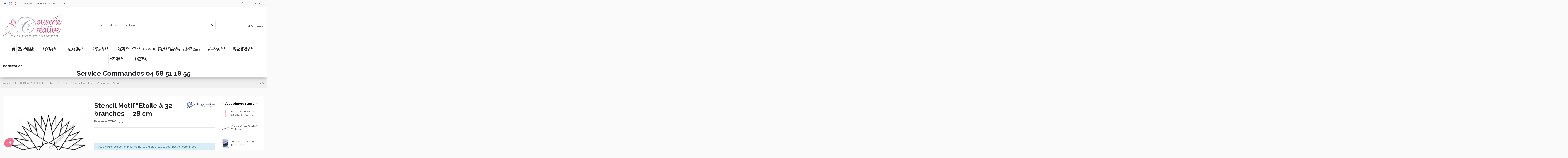

--- FILE ---
content_type: text/html; charset=utf-8
request_url: https://lacouseriecreative.com/stencils/1055-stencil-motif-etoile-a-32-branches-28-cm-045285009294.html
body_size: 28765
content:
<!doctype html>
<html lang="fr">

<head>
    
        
  <meta charset="utf-8">


  <meta http-equiv="x-ua-compatible" content="ie=edge">




  


    <link rel="canonical" href="https://lacouseriecreative.com/stencils/1055-stencil-motif-etoile-a-32-branches-28-cm-045285009294.html">

  <title>Stencil Quilting: Étoile à 32 branches 28 cm - LA COUSERIE CRÉATIVE</title>
  
    
  
  <meta name="description" content="Stencil pour tissu façon pochoir plastique pour tracer un motif de manière précise sur un tissu afin de le matelasser (quilter). Plus de 60 motifs au choix!">
  <meta name="keywords" content="">
    
    

  
      



    <meta property="og:type" content="product">
    <meta property="og:url" content="https://lacouseriecreative.com/stencils/1055-stencil-motif-etoile-a-32-branches-28-cm-045285009294.html">
    <meta property="og:title" content="Stencil Quilting: Étoile à 32 branches 28 cm - LA COUSERIE CRÉATIVE">
    <meta property="og:site_name" content="La Couserie Créative">
    <meta property="og:description" content="Stencil pour tissu façon pochoir plastique pour tracer un motif de manière précise sur un tissu afin de le matelasser (quilter). Plus de 60 motifs au choix!">
    <meta property="og:image" content="https://lacouseriecreative.com/4471-thickbox_default/stencil-motif-etoile-a-32-branches-28-cm.jpg">
    <meta property="og:image:width" content="1100">
    <meta property="og:image:height" content="1422">





      <meta name="viewport" content="width=device-width, initial-scale=1">
  


  <meta name="theme-color" content="#f17191">
  <meta name="msapplication-navbutton-color" content="#f17191">


  <link rel="icon" type="image/vnd.microsoft.icon" href="https://lacouseriecreative.com/img/favicon.ico?1619688841">
  <link rel="shortcut icon" type="image/x-icon" href="https://lacouseriecreative.com/img/favicon.ico?1619688841">
    


<script type="application/ld+json">

{
"@context": "https://schema.org",
"@type": "Organization",
"url": "https://lacouseriecreative.com/",
"name": "La Couserie Créative",
"logo": "https://lacouseriecreative.com/img/la-couserie-creative-logo-1617437828.jpg",
"@id": "#store-organization"
}

</script>




    <link rel="stylesheet" href="https://lacouseriecreative.com/themes/warehouse/assets/cache/theme-ad970c204.css" type="text/css" media="all">




<link rel="preload" as="font"
      href="/themes/warehouse/assets/css/font-awesome/fonts/fontawesome-webfont.woff?v=4.7.0"
      type="font/woff" crossorigin="anonymous">
<link rel="preload" as="font"
      href="/themes/warehouse/assets/css/font-awesome/fonts/fontawesome-webfont.woff2?v=4.7.0"
      type="font/woff2" crossorigin="anonymous">

<link  rel="preload stylesheet"  as="style" href="/themes/warehouse/assets/css/font-awesome/css/font-awesome-preload.css"
       type="text/css" crossorigin="anonymous">





  

  <script>
        var bdradius = false;
        var bgcol = false;
        var bgcolhov = false;
        var elementorFrontendConfig = {"isEditMode":"","stretchedSectionContainer":"","instagramToken":false,"is_rtl":false};
        var id_product = 1055;
        var id_product_attribute = "0";
        var invalidMail = "L'email n'est pas valide";
        var iqitTheme = {"rm_sticky":"0","rm_breakpoint":0,"op_preloader":"0","cart_style":"floating","cart_confirmation":"open","h_layout":"1","f_fixed":"","f_layout":"2","h_absolute":"0","h_sticky":"header","hw_width":"inherit","hm_submenu_width":"default","h_search_type":"full","pl_lazyload":true,"pl_infinity":true,"pl_rollover":true,"pl_crsl_autoplay":false,"pl_slider_ld":6,"pl_slider_d":4,"pl_slider_t":3,"pl_slider_p":2,"pp_thumbs":"leftd","pp_zoom":"modalzoom","pp_image_layout":"carousel","pp_tabs":"accordion","pl_grid_qty":true};
        var iqitcompare = {"nbProducts":0};
        var iqitcountdown_days = "d.";
        var iqitextendedproduct = {"speed":"70"};
        var iqitfdc_from = 0;
        var iqitmegamenu = {"sticky":"false","containerSelector":"#wrapper > .container"};
        var iqitreviews = [];
        var iqitwishlist = {"nbProducts":0};
        var messageResultAddMail = {"success":"Demande de notification enregistr\u00e9e","alreadyRegistrated":"Vous avez d\u00e9j\u00e0 une alerte pour ce produit","invalidMail":"Votre adresse email est invalide"};
        var prestashop = {"cart":{"products":[],"totals":{"total":{"type":"total","label":"Total","amount":0,"value":"0,00\u00a0\u20ac"},"total_including_tax":{"type":"total","label":"Total TTC","amount":0,"value":"0,00\u00a0\u20ac"},"total_excluding_tax":{"type":"total","label":"Total HT :","amount":0,"value":"0,00\u00a0\u20ac"}},"subtotals":{"products":{"type":"products","label":"Sous-total","amount":0,"value":"0,00\u00a0\u20ac"},"discounts":null,"shipping":{"type":"shipping","label":"Livraison","amount":0,"value":""},"tax":{"type":"tax","label":"Taxes incluses","amount":0,"value":"0,00\u00a0\u20ac"}},"products_count":0,"summary_string":"0 articles","vouchers":{"allowed":1,"added":[]},"discounts":[],"minimalPurchase":0,"minimalPurchaseRequired":""},"currency":{"name":"Euro","iso_code":"EUR","iso_code_num":"978","sign":"\u20ac"},"customer":{"lastname":null,"firstname":null,"email":null,"birthday":null,"newsletter":null,"newsletter_date_add":null,"optin":null,"website":null,"company":null,"siret":null,"ape":null,"is_logged":false,"gender":{"type":null,"name":null},"addresses":[]},"language":{"name":"Fran\u00e7ais (French)","iso_code":"fr","locale":"fr-FR","language_code":"fr","is_rtl":"0","date_format_lite":"d\/m\/Y","date_format_full":"d\/m\/Y H:i:s","id":1},"page":{"title":"","canonical":null,"meta":{"title":"Stencil Quilting: \u00c9toile \u00e0 32 branches 28 cm - LA COUSERIE CR\u00c9ATIVE","description":"Stencil pour tissu fa\u00e7on pochoir plastique pour tracer un motif de mani\u00e8re pr\u00e9cise sur un tissu afin de le matelasser (quilter). Plus de 60 motifs au choix!","keywords":"","robots":"index"},"page_name":"product","body_classes":{"lang-fr":true,"lang-rtl":false,"country-FR":true,"currency-EUR":true,"layout-full-width":true,"page-product":true,"tax-display-enabled":true,"product-id-1055":true,"product-Stencil Motif \"\u00c9toile \u00e0 32 branches\" - 28 cm":true,"product-id-category-41":true,"product-id-manufacturer-72":true,"product-id-supplier-35":true,"product-available-for-order":true},"admin_notifications":[]},"shop":{"name":"La Couserie Cr\u00e9ative","logo":"https:\/\/lacouseriecreative.com\/img\/la-couserie-creative-logo-1617437828.jpg","stores_icon":"https:\/\/lacouseriecreative.com\/img\/logo_stores.png","favicon":"https:\/\/lacouseriecreative.com\/img\/favicon.ico"},"urls":{"base_url":"https:\/\/lacouseriecreative.com\/","current_url":"https:\/\/lacouseriecreative.com\/stencils\/1055-stencil-motif-etoile-a-32-branches-28-cm-045285009294.html","shop_domain_url":"https:\/\/lacouseriecreative.com","img_ps_url":"https:\/\/lacouseriecreative.com\/img\/","img_cat_url":"https:\/\/lacouseriecreative.com\/img\/c\/","img_lang_url":"https:\/\/lacouseriecreative.com\/img\/l\/","img_prod_url":"https:\/\/lacouseriecreative.com\/img\/p\/","img_manu_url":"https:\/\/lacouseriecreative.com\/img\/m\/","img_sup_url":"https:\/\/lacouseriecreative.com\/img\/su\/","img_ship_url":"https:\/\/lacouseriecreative.com\/img\/s\/","img_store_url":"https:\/\/lacouseriecreative.com\/img\/st\/","img_col_url":"https:\/\/lacouseriecreative.com\/img\/co\/","img_url":"https:\/\/lacouseriecreative.com\/themes\/warehouse\/assets\/img\/","css_url":"https:\/\/lacouseriecreative.com\/themes\/warehouse\/assets\/css\/","js_url":"https:\/\/lacouseriecreative.com\/themes\/warehouse\/assets\/js\/","pic_url":"https:\/\/lacouseriecreative.com\/upload\/","pages":{"address":"https:\/\/lacouseriecreative.com\/adresse","addresses":"https:\/\/lacouseriecreative.com\/adresses","authentication":"https:\/\/lacouseriecreative.com\/connexion","cart":"https:\/\/lacouseriecreative.com\/panier","category":"https:\/\/lacouseriecreative.com\/index.php?controller=category","cms":"https:\/\/lacouseriecreative.com\/index.php?controller=cms","contact":"https:\/\/lacouseriecreative.com\/nous-contacter","discount":"https:\/\/lacouseriecreative.com\/reduction","guest_tracking":"https:\/\/lacouseriecreative.com\/suivi-commande-invite","history":"https:\/\/lacouseriecreative.com\/historique-commandes","identity":"https:\/\/lacouseriecreative.com\/identite","index":"https:\/\/lacouseriecreative.com\/","my_account":"https:\/\/lacouseriecreative.com\/mon-compte","order_confirmation":"https:\/\/lacouseriecreative.com\/confirmation-commande","order_detail":"https:\/\/lacouseriecreative.com\/index.php?controller=order-detail","order_follow":"https:\/\/lacouseriecreative.com\/suivi-commande","order":"https:\/\/lacouseriecreative.com\/commande","order_return":"https:\/\/lacouseriecreative.com\/index.php?controller=order-return","order_slip":"https:\/\/lacouseriecreative.com\/avoirs","pagenotfound":"https:\/\/lacouseriecreative.com\/page-introuvable","password":"https:\/\/lacouseriecreative.com\/recuperation-mot-de-passe","pdf_invoice":"https:\/\/lacouseriecreative.com\/index.php?controller=pdf-invoice","pdf_order_return":"https:\/\/lacouseriecreative.com\/index.php?controller=pdf-order-return","pdf_order_slip":"https:\/\/lacouseriecreative.com\/index.php?controller=pdf-order-slip","prices_drop":"https:\/\/lacouseriecreative.com\/promotions","product":"https:\/\/lacouseriecreative.com\/index.php?controller=product","search":"https:\/\/lacouseriecreative.com\/recherche","sitemap":"https:\/\/lacouseriecreative.com\/plan-site","stores":"https:\/\/lacouseriecreative.com\/magasins","supplier":"https:\/\/lacouseriecreative.com\/fournisseur","register":"https:\/\/lacouseriecreative.com\/connexion?create_account=1","order_login":"https:\/\/lacouseriecreative.com\/commande?login=1"},"alternative_langs":[],"theme_assets":"\/themes\/warehouse\/assets\/","actions":{"logout":"https:\/\/lacouseriecreative.com\/?mylogout="},"no_picture_image":{"bySize":{"small_default":{"url":"https:\/\/lacouseriecreative.com\/img\/p\/fr-default-small_default.jpg","width":98,"height":127},"cart_default":{"url":"https:\/\/lacouseriecreative.com\/img\/p\/fr-default-cart_default.jpg","width":125,"height":162},"home_default":{"url":"https:\/\/lacouseriecreative.com\/img\/p\/fr-default-home_default.jpg","width":236,"height":305},"large_default":{"url":"https:\/\/lacouseriecreative.com\/img\/p\/fr-default-large_default.jpg","width":381,"height":492},"medium_default":{"url":"https:\/\/lacouseriecreative.com\/img\/p\/fr-default-medium_default.jpg","width":452,"height":584},"thickbox_default":{"url":"https:\/\/lacouseriecreative.com\/img\/p\/fr-default-thickbox_default.jpg","width":1100,"height":1422}},"small":{"url":"https:\/\/lacouseriecreative.com\/img\/p\/fr-default-small_default.jpg","width":98,"height":127},"medium":{"url":"https:\/\/lacouseriecreative.com\/img\/p\/fr-default-large_default.jpg","width":381,"height":492},"large":{"url":"https:\/\/lacouseriecreative.com\/img\/p\/fr-default-thickbox_default.jpg","width":1100,"height":1422},"legend":""}},"configuration":{"display_taxes_label":true,"display_prices_tax_incl":true,"is_catalog":true,"show_prices":true,"opt_in":{"partner":false},"quantity_discount":{"type":"discount","label":"Remise sur prix unitaire"},"voucher_enabled":1,"return_enabled":0},"field_required":[],"breadcrumb":{"links":[{"title":"Accueil","url":"https:\/\/lacouseriecreative.com\/"},{"title":"MERCERIE & PATCHWORK","url":"https:\/\/lacouseriecreative.com\/27-mercerie-patchwork"},{"title":"Gabarits","url":"https:\/\/lacouseriecreative.com\/38-gabarits"},{"title":"Stencils","url":"https:\/\/lacouseriecreative.com\/41-stencils"},{"title":"Stencil Motif \"\u00c9toile \u00e0 32 branches\" - 28 cm","url":"https:\/\/lacouseriecreative.com\/stencils\/1055-stencil-motif-etoile-a-32-branches-28-cm-045285009294.html"}],"count":5},"link":{"protocol_link":"https:\/\/","protocol_content":"https:\/\/"},"time":1770144600,"static_token":"285bd81c21ef156c59870f7c4c248e3d","token":"771f73ccfa5b480e4ffdf750cd3cc866","debug":false};
        var ps_version = 17;
        var psemailsubscription_subscription = "https:\/\/lacouseriecreative.com\/module\/ps_emailsubscription\/subscription";
        var tot_votre_email = "votre@email.com";
        var txtcol = false;
        var txtcolhov = false;
        var urlMailAdd = "https:\/\/lacouseriecreative.com\/module\/ps_emailalerts\/actions?process=add";
        var urlMailCheck = "https:\/\/lacouseriecreative.com\/module\/ps_emailalerts\/actions?process=check";
      </script>



  <!-- emarketing start -->





<!-- emarketing end -->
                    <script>
                        var SD_CART_URL = '/modules/sarbacanedesktop/';
                        var SD_VALIDATE = 0;
                    </script>
                    <script src="/modules/sarbacanedesktop/views/js/cartupdate.js"></script>




<script type="text/javascript">
//Le sdk qui permet de lancer le widget Axeptio et de sauvegarder les acceptations
   var el = document.createElement('script');
      el.setAttribute('src', 'https://static.axept.io/sdk.js');
      el.setAttribute('type', 'text/javascript');
      el.setAttribute('async', true);
      el.setAttribute('data-id', '641d5e8919ee20d6cf01afc2');
      el.setAttribute('data-cookies-version', 'Lacouseriecreative');
  if (document.body !== null) {
    document.body.appendChild(el);
  }

// La fonction qui permet de lancer Google Analytics
function launchGoogleAnalytics(){
    (function(i,s,o,g,r,a,m){i['GoogleAnalyticsObject']=r;i[r]=i[r]||function(){
    (i[r].q=i[r].q||[]).push(arguments)},i[r].l=1*new Date();a=s.createElement(o),
    m=s.getElementsByTagName(o)[0];a.async=1;a.src=g;m.parentNode.insertBefore(a,m)
    })(window,document,'script','https://www.google-analytics.com/analytics.js','ga');
    ga('create', 'UA-25446419-1', 'auto');
    ga('send', 'pageview');
}



// La fonction qui relie Axeptio au lancement du cookie à Google Analytics
    
void 0 === window._axcb && (window._axcb = []);
window._axcb.push(function(axeptio) {
 axeptio.on("cookies:complete", function(choices) {
   if(choices.facebook_pixel) {
     launchFB();  
   }
   if(choices.google_analytics) {
     launchGoogleAnalytics();
   }
  });
});
</script>
    
                <meta property="product:weight:value" content="0.250000">
        <meta property="product:weight:units" content="kg">
    
    

    </head>

<body id="product" class="lang-fr country-fr currency-eur layout-full-width page-product tax-display-enabled product-id-1055 product-stencil-motif-etoile-a-32-branches-28-cm product-id-category-41 product-id-manufacturer-72 product-id-supplier-35 product-available-for-order body-desktop-header-style-w-1">


    




    


<main id="main-page-content"  >
    
            

    <header id="header" class="desktop-header-style-w-1">
        
            
  <div class="header-banner">
    
  </div>




            <nav class="header-nav">
        <div class="container">
    
        <div class="row justify-content-between">
            <div class="col col-auto col-md left-nav">
                 <div class="d-inline-block"> 

<ul class="social-links _topbar" itemscope itemtype="https://schema.org/Organization" itemid="#store-organization">
    <li class="facebook"><a itemprop="sameAs" href="https://www.facebook.com/lacouseriecreative" target="_blank" rel="noreferrer noopener"><i class="fa fa-facebook fa-fw" aria-hidden="true"></i></a></li>    <li class="instagram"><a itemprop="sameAs" href="https://www.instagram.com/lacouseriecreative/" target="_blank" rel="noreferrer noopener"><i class="fa fa-instagram fa-fw" aria-hidden="true"></i></a></li>    <li class="pinterest"><a itemprop="sameAs" href="pintrest url" target="_blank" rel="noreferrer noopener"><i class="fa fa-pinterest-p fa-fw" aria-hidden="true"></i></a></li>      </ul>

 </div>                             <div class="block-iqitlinksmanager block-iqitlinksmanager-2 block-links-inline d-inline-block">
            <ul>
                                                            <li>
                            <a
                                    href="https://lacouseriecreative.com/content/1-livraison"
                                    title="Nos conditions de livraison"                                                                >
                                Livraison
                            </a>
                        </li>
                                                                                <li>
                            <a
                                    href="https://lacouseriecreative.com/content/2-mentions-legales"
                                    title="Mentions légales"                                                                >
                                Mentions légales
                            </a>
                        </li>
                                                                                <li>
                            <a
                                    href="https://lacouseriecreative.com/content/category/1-accueil"
                                    title=""                                                                >
                                Accueil
                            </a>
                        </li>
                                                </ul>
        </div>
    
            </div>
            <div class="col col-auto center-nav text-center">
                
             </div>
            <div class="col col-auto col-md right-nav text-right">
                <div class="d-inline-block">
    <a href="//lacouseriecreative.com/module/iqitwishlist/view">
        <i class="fa fa-heart-o fa-fw" aria-hidden="true"></i> Liste d'envies (<span
                id="iqitwishlist-nb"></span>)
    </a>
</div>

             </div>
        </div>

                        </div>
            </nav>
        



<div id="desktop-header" class="desktop-header-style-1">
    
            
<div class="header-top">
    <div id="desktop-header-container" class="container">
        <div class="row align-items-center">
                            <div class="col col-auto col-header-left">
                    <div id="desktop_logo">
                        <a href="https://lacouseriecreative.com/">
                            <img class="logo img-fluid"
                                 src="https://lacouseriecreative.com/img/la-couserie-creative-logo-1617437828.jpg"                                  alt="La Couserie Créative">
                        </a>
                    </div>
                    
                </div>
                <div class="col col-header-center">
                                        <!-- Block search module TOP -->

<!-- Block search module TOP -->
<div id="search_widget" class="search-widget" data-search-controller-url="https://lacouseriecreative.com/module/iqitsearch/searchiqit">
    <form method="get" action="https://lacouseriecreative.com/module/iqitsearch/searchiqit">
        <div class="input-group">
            <input type="text" name="s" value="" data-all-text="Voir tous les résultats"
                   data-blog-text="Blog post"
                   data-product-text="Produit"
                   data-brands-text="Marques"
                   placeholder="Chercher dans notre catalogue" class="form-control form-search-control" />
            <button type="submit" class="search-btn">
                <i class="fa fa-search"></i>
            </button>
        </div>
    </form>
</div>
<!-- /Block search module TOP -->

<!-- /Block search module TOP -->


                    
                </div>
                        <div class="col col-auto col-header-right text-right">
                
                <div id="user_info">
            <a
                href="https://lacouseriecreative.com/mon-compte"
                title="Identifiez-vous"
                rel="nofollow"
        ><i class="fa fa-user" aria-hidden="true"></i>
            <span>Connexion</span>
        </a>
    </div>


                
            </div>
            <div class="col-12">
                <div class="row">
                    
                </div>
            </div>
        </div>
    </div>
</div>
<div class="container iqit-megamenu-container">	<div id="iqitmegamenu-wrapper" class="iqitmegamenu-wrapper iqitmegamenu-all">
		<div class="container container-iqitmegamenu">
		<div id="iqitmegamenu-horizontal" class="iqitmegamenu  clearfix" role="navigation">

								
				<nav id="cbp-hrmenu" class="cbp-hrmenu cbp-horizontal cbp-hrsub-narrow">
					<ul>
												<li id="cbp-hrmenu-tab-1" class="cbp-hrmenu-tab cbp-hrmenu-tab-1 cbp-onlyicon ">
	<a href="https://lacouseriecreative.com/" class="nav-link" >

								<span class="cbp-tab-title"> <i class="icon fa fa-home cbp-mainlink-icon"></i>
								</span>
														</a>
													</li>
												<li id="cbp-hrmenu-tab-2" class="cbp-hrmenu-tab cbp-hrmenu-tab-2  cbp-has-submeu">
	<a href="https://lacouseriecreative.com/27-mercerie-patchwork" class="nav-link" >

								<span class="cbp-tab-title">
								MERCERIE & PATCHWORK <i class="fa fa-angle-down cbp-submenu-aindicator"></i></span>
														</a>
														<div class="cbp-hrsub col-12">
								<div class="cbp-hrsub-inner">
									<div class="container iqitmegamenu-submenu-container">
									
																																	




<div class="row menu_row menu-element  first_rows menu-element-id-1">
                

                                                




    <div class="col-3 cbp-menu-column cbp-menu-element menu-element-id-2 ">
        <div class="cbp-menu-column-inner">
                        
                
                
                    
                                                    <ul class="cbp-links cbp-category-tree">
                                                                                                            <li >
                                            <div class="cbp-category-link-w">
                                                <a href="https://lacouseriecreative.com/28-aiguilles-enfile-aiguilles">Aiguilles, Enfile-aiguilles...</a>

                                                                                            </div>
                                        </li>
                                                                                                                                                <li >
                                            <div class="cbp-category-link-w">
                                                <a href="https://lacouseriecreative.com/29-biais-elastiques">Biais, Élastiques...</a>

                                                                                            </div>
                                        </li>
                                                                                                                                                <li >
                                            <div class="cbp-category-link-w">
                                                <a href="https://lacouseriecreative.com/30-cordons-rubans">Cordons, Rubans...</a>

                                                                                            </div>
                                        </li>
                                                                                                                                                <li >
                                            <div class="cbp-category-link-w">
                                                <a href="https://lacouseriecreative.com/31-des-gants">Dés, Gants...</a>

                                                                                            </div>
                                        </li>
                                                                                                                                                <li >
                                            <div class="cbp-category-link-w">
                                                <a href="https://lacouseriecreative.com/63-epingles-colles-pinces">Épingles, Colles, Pinces...</a>

                                                                                            </div>
                                        </li>
                                                                                                                                                <li >
                                            <div class="cbp-category-link-w">
                                                <a href="https://lacouseriecreative.com/65-fermetures-a-glissiere">Fermetures à Glissière</a>

                                                                                            </div>
                                        </li>
                                                                                                                                                <li >
                                            <div class="cbp-category-link-w">
                                                <a href="https://lacouseriecreative.com/64-pressions-rivets-oeillets">Pressions, Rivets, Oeillets...</a>

                                                                                            </div>
                                        </li>
                                                                                                                                                <li >
                                            <div class="cbp-category-link-w">
                                                <a href="https://lacouseriecreative.com/66-repassage">Repassage</a>

                                                                                            </div>
                                        </li>
                                                                                                                                                <li >
                                            <div class="cbp-category-link-w">
                                                <a href="https://lacouseriecreative.com/67-teinture">Teinture</a>

                                                                                            </div>
                                        </li>
                                                                                                                                                <li >
                                            <div class="cbp-category-link-w">
                                                <a href="https://lacouseriecreative.com/68-yoyos-pompons-breloques">Yoyos, Pompons, Breloques...</a>

                                                                                            </div>
                                        </li>
                                                                                                </ul>
                                            
                
            

            
            </div>    </div>
                                    




    <div class="col-3 cbp-menu-column cbp-menu-element menu-element-id-3 ">
        <div class="cbp-menu-column-inner">
                        
                
                
                    
                                                    <div class="row cbp-categories-row">
                                                                                                            <div class="col-12">
                                            <div class="cbp-category-link-w"><a href="https://lacouseriecreative.com/32-fils"
                                                                                class="cbp-column-title nav-link cbp-category-title">Fils</a>
                                                                                                                                                    
    <ul class="cbp-links cbp-category-tree"><li ><div class="cbp-category-link-w"><a href="https://lacouseriecreative.com/109-coton">Coton</a></div></li><li ><div class="cbp-category-link-w"><a href="https://lacouseriecreative.com/112-coton-glace">Coton Glacé</a></div></li><li ><div class="cbp-category-link-w"><a href="https://lacouseriecreative.com/113-cotonpolyester">Coton/Polyester</a></div></li><li ><div class="cbp-category-link-w"><a href="https://lacouseriecreative.com/114-polyester">Polyester</a></div></li><li ><div class="cbp-category-link-w"><a href="https://lacouseriecreative.com/34-laine">Laine</a></div></li><li ><div class="cbp-category-link-w"><a href="https://lacouseriecreative.com/115-lin">Lin</a></div></li><li ><div class="cbp-category-link-w"><a href="https://lacouseriecreative.com/37-cones-de-fil">Cônes de Fil</a></div></li></ul>

                                                                                            </div>
                                        </div>
                                                                                                </div>
                                            
                
            

            
            </div>    </div>
                                    




    <div class="col-3 cbp-menu-column cbp-menu-element menu-element-id-4 ">
        <div class="cbp-menu-column-inner">
                        
                
                
                    
                                                    <div class="row cbp-categories-row">
                                                                                                            <div class="col-12">
                                            <div class="cbp-category-link-w"><a href="https://lacouseriecreative.com/38-gabarits"
                                                                                class="cbp-column-title nav-link cbp-category-title">Gabarits</a>
                                                                                                                                                    
    <ul class="cbp-links cbp-category-tree"><li ><div class="cbp-category-link-w"><a href="https://lacouseriecreative.com/39-papier-metal">Papier, Métal</a></div></li><li ><div class="cbp-category-link-w"><a href="https://lacouseriecreative.com/40-plastique">Plastique</a></div></li><li ><div class="cbp-category-link-w"><a href="https://lacouseriecreative.com/41-stencils">Stencils</a></div></li></ul>

                                                                                            </div>
                                        </div>
                                                                                                </div>
                                            
                
            

            
            </div>    </div>
                                    




    <div class="col-3 cbp-menu-column cbp-menu-element menu-element-id-5 ">
        <div class="cbp-menu-column-inner">
                        
                
                
                    
                                                    <div class="row cbp-categories-row">
                                                                                                            <div class="col-12">
                                            <div class="cbp-category-link-w"><a href="https://lacouseriecreative.com/42-kits"
                                                                                class="cbp-column-title nav-link cbp-category-title">Kits</a>
                                                                                                                                                    
    <ul class="cbp-links cbp-category-tree"><li ><div class="cbp-category-link-w"><a href="https://lacouseriecreative.com/43-broderie">Broderie</a></div></li><li ><div class="cbp-category-link-w"><a href="https://lacouseriecreative.com/44-couture-patchwork">Couture &amp; Patchwork</a></div></li><li ><div class="cbp-category-link-w"><a href="https://lacouseriecreative.com/45-crochet">Crochet</a></div></li><li ><div class="cbp-category-link-w"><a href="https://lacouseriecreative.com/46-feutrine">Feutrine</a></div></li><li ><div class="cbp-category-link-w"><a href="https://lacouseriecreative.com/47-macrame">Macramé</a></div></li><li ><div class="cbp-category-link-w"><a href="https://lacouseriecreative.com/48-sashiko-kogin">Sashiko &amp; Kogin</a></div></li></ul>

                                                                                            </div>
                                        </div>
                                                                                                </div>
                                            
                
            

            
            </div>    </div>
                            
                </div>
																							




<div class="row menu_row menu-element  first_rows menu-element-id-6">
                

                                                




    <div class="col-3 cbp-menu-column cbp-menu-element menu-element-id-7 ">
        <div class="cbp-menu-column-inner">
                        
                
                
                    
                                                    <div class="row cbp-categories-row">
                                                                                                            <div class="col-12">
                                            <div class="cbp-category-link-w"><a href="https://lacouseriecreative.com/49-outils-de-coupe"
                                                                                class="cbp-column-title nav-link cbp-category-title">Outils de Coupe</a>
                                                                                                                                                    
    <ul class="cbp-links cbp-category-tree"><li ><div class="cbp-category-link-w"><a href="https://lacouseriecreative.com/51-ciseaux-pinces">Ciseaux &amp; Pinces</a></div></li><li ><div class="cbp-category-link-w"><a href="https://lacouseriecreative.com/52-coupes-fils-decouseurs">Coupes-fils &amp; Découseurs</a></div></li><li ><div class="cbp-category-link-w"><a href="https://lacouseriecreative.com/50-cutters-lames">Cutters &amp; Lames</a></div></li><li ><div class="cbp-category-link-w"><a href="https://lacouseriecreative.com/53-pinces-a-trous-poincons">Pinces à Trous &amp; Poinçons</a></div></li><li ><div class="cbp-category-link-w"><a href="https://lacouseriecreative.com/54-planches-a-decouper">Planches à Découper</a></div></li></ul>

                                                                                            </div>
                                        </div>
                                                                                                </div>
                                            
                
            

            
            </div>    </div>
                                    




    <div class="col-3 cbp-menu-column cbp-menu-element menu-element-id-8 ">
        <div class="cbp-menu-column-inner">
                        
                
                
                    
                                                    <div class="row cbp-categories-row">
                                                                                                            <div class="col-12">
                                            <div class="cbp-category-link-w"><a href="https://lacouseriecreative.com/55-outils-de-marquage"
                                                                                class="cbp-column-title nav-link cbp-category-title">Outils de Marquage</a>
                                                                                                                                                    
    <ul class="cbp-links cbp-category-tree"><li ><div class="cbp-category-link-w"><a href="https://lacouseriecreative.com/56-crayons-feutres-stylos">Crayons, Feutres, Stylos...</a></div></li><li ><div class="cbp-category-link-w"><a href="https://lacouseriecreative.com/57-papier-freezer-carbone">Papier Freezer, Carbone...</a></div></li><li ><div class="cbp-category-link-w"><a href="https://lacouseriecreative.com/58-spatules-poincons-roulettes">Spatules, Poinçons, Roulettes...</a></div></li></ul>

                                                                                            </div>
                                        </div>
                                                                                                </div>
                                            
                
            

            
            </div>    </div>
                                    




    <div class="col-3 cbp-menu-column cbp-menu-element menu-element-id-9 ">
        <div class="cbp-menu-column-inner">
                        
                
                
                    
                                                    <div class="row cbp-categories-row">
                                                                                                            <div class="col-12">
                                            <div class="cbp-category-link-w"><a href="https://lacouseriecreative.com/59-outils-de-mesure"
                                                                                class="cbp-column-title nav-link cbp-category-title">Outils de Mesure</a>
                                                                                                                                                    
    <ul class="cbp-links cbp-category-tree"><li ><div class="cbp-category-link-w"><a href="https://lacouseriecreative.com/62-accessoires-pour-regles">Accessoires pour Règles</a></div></li><li ><div class="cbp-category-link-w"><a href="https://lacouseriecreative.com/60-regles-en-centimetres">Règles en Centimètres</a></div></li><li ><div class="cbp-category-link-w"><a href="https://lacouseriecreative.com/61-regles-en-inches">Règles en Inches</a></div></li></ul>

                                                                                            </div>
                                        </div>
                                                                                                </div>
                                            
                
            

            
            </div>    </div>
                            
                </div>
																					
																			</div>
								</div>
							</div>
													</li>
												<li id="cbp-hrmenu-tab-3" class="cbp-hrmenu-tab cbp-hrmenu-tab-3  cbp-has-submeu">
	<a href="https://lacouseriecreative.com/3-boutis-broderie" class="nav-link" >

								<span class="cbp-tab-title">
								BOUTIS & BRODERIE <i class="fa fa-angle-down cbp-submenu-aindicator"></i></span>
														</a>
														<div class="cbp-hrsub col-12">
								<div class="cbp-hrsub-inner">
									<div class="container iqitmegamenu-submenu-container">
									
																																	




<div class="row menu_row menu-element  first_rows menu-element-id-1">
                

                                                




    <div class="col-3 cbp-menu-column cbp-menu-element menu-element-id-2 ">
        <div class="cbp-menu-column-inner">
                        
                
                
                    
                                                    <div class="row cbp-categories-row">
                                                                                                            <div class="col-12">
                                            <div class="cbp-category-link-w"><a href="https://lacouseriecreative.com/4-boutis"
                                                                                class="cbp-column-title nav-link cbp-category-title">Boutis</a>
                                                                                                                                            </div>
                                        </div>
                                                                                                </div>
                                            
                
            

            
            </div>    </div>
                                    




    <div class="col-3 cbp-menu-column cbp-menu-element menu-element-id-3 ">
        <div class="cbp-menu-column-inner">
                        
                
                
                    
                                                    <div class="row cbp-categories-row">
                                                                                                            <div class="col-12">
                                            <div class="cbp-category-link-w"><a href="https://lacouseriecreative.com/5-broderie"
                                                                                class="cbp-column-title nav-link cbp-category-title">Broderie</a>
                                                                                                                                                    
    <ul class="cbp-links cbp-category-tree"><li ><div class="cbp-category-link-w"><a href="https://lacouseriecreative.com/9-aiguilles-outils">Aiguilles &amp; Outils</a></div></li><li ><div class="cbp-category-link-w"><a href="https://lacouseriecreative.com/10-fils">Fils</a></div></li><li ><div class="cbp-category-link-w"><a href="https://lacouseriecreative.com/11-kits">Kits</a></div></li><li ><div class="cbp-category-link-w"><a href="https://lacouseriecreative.com/12-livres">Livres</a></div></li><li ><div class="cbp-category-link-w"><a href="https://lacouseriecreative.com/13-tambours-metiers">Tambours &amp; Métiers</a></div></li><li ><div class="cbp-category-link-w"><a href="https://lacouseriecreative.com/14-toiles-a-broder">Toiles à broder</a></div></li></ul>

                                                                                            </div>
                                        </div>
                                                                                                </div>
                                            
                
            

            
            </div>    </div>
                                    




    <div class="col-3 cbp-menu-column cbp-menu-element menu-element-id-4 ">
        <div class="cbp-menu-column-inner">
                        
                
                
                    
                                                    <div class="row cbp-categories-row">
                                                                                                            <div class="col-12">
                                            <div class="cbp-category-link-w"><a href="https://lacouseriecreative.com/6-sashiko-kogin"
                                                                                class="cbp-column-title nav-link cbp-category-title">Sashiko &amp; Kogin</a>
                                                                                                                                                    
    <ul class="cbp-links cbp-category-tree"><li ><div class="cbp-category-link-w"><a href="https://lacouseriecreative.com/15-aiguilles-des">Aiguilles &amp; Dés</a></div></li><li ><div class="cbp-category-link-w"><a href="https://lacouseriecreative.com/16-fils-toiles">Fils &amp; Toiles</a></div></li><li ><div class="cbp-category-link-w"><a href="https://lacouseriecreative.com/17-kits">Kits</a></div></li><li ><div class="cbp-category-link-w"><a href="https://lacouseriecreative.com/18-livres">Livres</a></div></li></ul>

                                                                                            </div>
                                        </div>
                                                                                                </div>
                                            
                
            

            
            </div>    </div>
                                    




    <div class="col-3 cbp-menu-column cbp-menu-element menu-element-id-6 ">
        <div class="cbp-menu-column-inner">
                        
                
                
                    
                                                    <div class="row cbp-categories-row">
                                                                                                            <div class="col-12">
                                            <div class="cbp-category-link-w"><a href="https://lacouseriecreative.com/7-punch-needle"
                                                                                class="cbp-column-title nav-link cbp-category-title">Punch Needle</a>
                                                                                                                                            </div>
                                        </div>
                                                                                                </div>
                                            
                
            

            
            </div>    </div>
                            
                </div>
																					
																			</div>
								</div>
							</div>
													</li>
												<li id="cbp-hrmenu-tab-4" class="cbp-hrmenu-tab cbp-hrmenu-tab-4  cbp-has-submeu">
	<a href="https://lacouseriecreative.com/19-crochet-macrame" class="nav-link" >

								<span class="cbp-tab-title">
								CROCHET & MACRAMÉ <i class="fa fa-angle-down cbp-submenu-aindicator"></i></span>
														</a>
														<div class="cbp-hrsub col-12">
								<div class="cbp-hrsub-inner">
									<div class="container iqitmegamenu-submenu-container">
									
																																	




<div class="row menu_row menu-element  first_rows menu-element-id-1">
                

                                                




    <div class="col-4 cbp-menu-column cbp-menu-element menu-element-id-2 ">
        <div class="cbp-menu-column-inner">
                        
                
                
                    
                                                    <div class="row cbp-categories-row">
                                                                                                            <div class="col-12">
                                            <div class="cbp-category-link-w"><a href="https://lacouseriecreative.com/20-crochet"
                                                                                class="cbp-column-title nav-link cbp-category-title">Crochet</a>
                                                                                                                                                    
    <ul class="cbp-links cbp-category-tree"><li ><div class="cbp-category-link-w"><a href="https://lacouseriecreative.com/23-fils-outils">Fils &amp; Outils</a></div></li><li ><div class="cbp-category-link-w"><a href="https://lacouseriecreative.com/24-livres-kits">Livres &amp; Kits</a></div></li></ul>

                                                                                            </div>
                                        </div>
                                                                                                </div>
                                            
                
            

            
            </div>    </div>
                                    




    <div class="col-4 cbp-menu-column cbp-menu-element menu-element-id-3 ">
        <div class="cbp-menu-column-inner">
                        
                
                
                    
                                                    <div class="row cbp-categories-row">
                                                                                                            <div class="col-12">
                                            <div class="cbp-category-link-w"><a href="https://lacouseriecreative.com/22-macrame"
                                                                                class="cbp-column-title nav-link cbp-category-title">Macramé</a>
                                                                                                                                                    
    <ul class="cbp-links cbp-category-tree"><li ><div class="cbp-category-link-w"><a href="https://lacouseriecreative.com/25-fils-outils">Fils &amp; Outils</a></div></li><li ><div class="cbp-category-link-w"><a href="https://lacouseriecreative.com/26-livres-kits">Livres &amp; Kits</a></div></li></ul>

                                                                                            </div>
                                        </div>
                                                                                                </div>
                                            
                
            

            
            </div>    </div>
                                    




    <div class="col-4 cbp-menu-column cbp-menu-element menu-element-id-4 ">
        <div class="cbp-menu-column-inner">
                        
                
                
                    
                                                    <div class="row cbp-categories-row">
                                                                                                            <div class="col-12">
                                            <div class="cbp-category-link-w"><a href="https://lacouseriecreative.com/21-tricot"
                                                                                class="cbp-column-title nav-link cbp-category-title">Tricot</a>
                                                                                                                                            </div>
                                        </div>
                                                                                                </div>
                                            
                
            

            
            </div>    </div>
                            
                </div>
																					
																			</div>
								</div>
							</div>
													</li>
												<li id="cbp-hrmenu-tab-5" class="cbp-hrmenu-tab cbp-hrmenu-tab-5  cbp-has-submeu">
	<a href="https://lacouseriecreative.com/69-feutrine-flanelle" class="nav-link" >

								<span class="cbp-tab-title">
								FEUTRINE & FLANELLE <i class="fa fa-angle-down cbp-submenu-aindicator"></i></span>
														</a>
														<div class="cbp-hrsub col-12">
								<div class="cbp-hrsub-inner">
									<div class="container iqitmegamenu-submenu-container">
									
																																	




<div class="row menu_row menu-element  first_rows menu-element-id-1">
                

                                                




    <div class="col-12 cbp-menu-column cbp-menu-element menu-element-id-2 ">
        <div class="cbp-menu-column-inner">
                        
                
                
                    
                                                    <div class="row cbp-categories-row">
                                                                                                            <div class="col-12">
                                            <div class="cbp-category-link-w"><a href="https://lacouseriecreative.com/70-feutrine"
                                                                                class="cbp-column-title nav-link cbp-category-title">Feutrine</a>
                                                                                                                                            </div>
                                        </div>
                                                                                                                                                <div class="col-12">
                                            <div class="cbp-category-link-w"><a href="https://lacouseriecreative.com/71-flanelle"
                                                                                class="cbp-column-title nav-link cbp-category-title">Flanelle</a>
                                                                                                                                            </div>
                                        </div>
                                                                                                                                                <div class="col-12">
                                            <div class="cbp-category-link-w"><a href="https://lacouseriecreative.com/74-kits"
                                                                                class="cbp-column-title nav-link cbp-category-title">Kits</a>
                                                                                                                                            </div>
                                        </div>
                                                                                                                                                <div class="col-12">
                                            <div class="cbp-category-link-w"><a href="https://lacouseriecreative.com/73-livres"
                                                                                class="cbp-column-title nav-link cbp-category-title">Livres</a>
                                                                                                                                            </div>
                                        </div>
                                                                                                                                                <div class="col-12">
                                            <div class="cbp-category-link-w"><a href="https://lacouseriecreative.com/72-outils"
                                                                                class="cbp-column-title nav-link cbp-category-title">Outils</a>
                                                                                                                                            </div>
                                        </div>
                                                                                                </div>
                                            
                
            

            
            </div>    </div>
                            
                </div>
																					
																			</div>
								</div>
							</div>
													</li>
												<li id="cbp-hrmenu-tab-6" class="cbp-hrmenu-tab cbp-hrmenu-tab-6  cbp-has-submeu">
	<a href="https://lacouseriecreative.com/91-confection-de-sacs" class="nav-link" >

								<span class="cbp-tab-title">
								CONFECTION DE SACS <i class="fa fa-angle-down cbp-submenu-aindicator"></i></span>
														</a>
														<div class="cbp-hrsub col-12">
								<div class="cbp-hrsub-inner">
									<div class="container iqitmegamenu-submenu-container">
									
																																	




<div class="row menu_row menu-element  first_rows menu-element-id-1">
                

                                                




    <div class="col-12 cbp-menu-column cbp-menu-element menu-element-id-2 ">
        <div class="cbp-menu-column-inner">
                        
                
                
                    
                                                    <div class="row cbp-categories-row">
                                                                                                            <div class="col-12">
                                            <div class="cbp-category-link-w"><a href="https://lacouseriecreative.com/92-anses-sangles-poignees"
                                                                                class="cbp-column-title nav-link cbp-category-title">Anses, Sangles, Poignées...</a>
                                                                                                                                            </div>
                                        </div>
                                                                                                                                                <div class="col-12">
                                            <div class="cbp-category-link-w"><a href="https://lacouseriecreative.com/95-fermoirs-metalliques-armatures"
                                                                                class="cbp-column-title nav-link cbp-category-title">Fermoirs Métalliques, Armatures...</a>
                                                                                                                                            </div>
                                        </div>
                                                                                                                                                <div class="col-12">
                                            <div class="cbp-category-link-w"><a href="https://lacouseriecreative.com/93-mousquetons-etriers"
                                                                                class="cbp-column-title nav-link cbp-category-title">Mousquetons, Étriers...</a>
                                                                                                                                            </div>
                                        </div>
                                                                                                                                                <div class="col-12">
                                            <div class="cbp-category-link-w"><a href="https://lacouseriecreative.com/94-pressions-attaches"
                                                                                class="cbp-column-title nav-link cbp-category-title">Pressions, Attaches...</a>
                                                                                                                                            </div>
                                        </div>
                                                                                                                                                <div class="col-12">
                                            <div class="cbp-category-link-w"><a href="https://lacouseriecreative.com/96-livres-kits-100-sacs-et-pochettes"
                                                                                class="cbp-column-title nav-link cbp-category-title">Livres &amp; Kits 100% Sacs et Pochettes</a>
                                                                                                                                            </div>
                                        </div>
                                                                                                </div>
                                            
                
            

            
            </div>    </div>
                            
                </div>
																					
																			</div>
								</div>
							</div>
													</li>
												<li id="cbp-hrmenu-tab-7" class="cbp-hrmenu-tab cbp-hrmenu-tab-7  cbp-has-submeu">
	<a href="https://lacouseriecreative.com/98-librairie" class="nav-link" >

								<span class="cbp-tab-title">
								LIBRAIRIE <i class="fa fa-angle-down cbp-submenu-aindicator"></i></span>
														</a>
														<div class="cbp-hrsub col-12">
								<div class="cbp-hrsub-inner">
									<div class="container iqitmegamenu-submenu-container">
									
																																	




<div class="row menu_row menu-element  first_rows menu-element-id-1">
                

                                                




    <div class="col-3 cbp-menu-column cbp-menu-element menu-element-id-2 ">
        <div class="cbp-menu-column-inner">
                        
                
                
                    
                                                    <div class="row cbp-categories-row">
                                                                                                            <div class="col-12">
                                            <div class="cbp-category-link-w"><a href="https://lacouseriecreative.com/102-broderie-punch-needle"
                                                                                class="cbp-column-title nav-link cbp-category-title">Broderie &amp; Punch Needle</a>
                                                                                                                                            </div>
                                        </div>
                                                                                                </div>
                                            
                
            

            
            </div>    </div>
                                    




    <div class="col-3 cbp-menu-column cbp-menu-element menu-element-id-3 ">
        <div class="cbp-menu-column-inner">
                        
                
                
                    
                                                    <div class="row cbp-categories-row">
                                                                                                            <div class="col-12">
                                            <div class="cbp-category-link-w"><a href="https://lacouseriecreative.com/103-boutis-sashiko"
                                                                                class="cbp-column-title nav-link cbp-category-title">Boutis &amp; Sashiko</a>
                                                                                                                                            </div>
                                        </div>
                                                                                                </div>
                                            
                
            

            
            </div>    </div>
                                    




    <div class="col-3 cbp-menu-column cbp-menu-element menu-element-id-4 ">
        <div class="cbp-menu-column-inner">
                        
                
                
                    
                                                    <div class="row cbp-categories-row">
                                                                                                            <div class="col-12">
                                            <div class="cbp-category-link-w"><a href="https://lacouseriecreative.com/107-confection-de-sac"
                                                                                class="cbp-column-title nav-link cbp-category-title">Confection de Sac</a>
                                                                                                                                            </div>
                                        </div>
                                                                                                </div>
                                            
                
            

            
            </div>    </div>
                                    




    <div class="col-3 cbp-menu-column cbp-menu-element menu-element-id-5 ">
        <div class="cbp-menu-column-inner">
                        
                
                
                    
                                                    <div class="row cbp-categories-row">
                                                                                                            <div class="col-12">
                                            <div class="cbp-category-link-w"><a href="https://lacouseriecreative.com/108-couture"
                                                                                class="cbp-column-title nav-link cbp-category-title">Couture</a>
                                                                                                                                            </div>
                                        </div>
                                                                                                </div>
                                            
                
            

            
            </div>    </div>
                            
                </div>
																							




<div class="row menu_row menu-element  first_rows menu-element-id-6">
                

                                                




    <div class="col-3 cbp-menu-column cbp-menu-element menu-element-id-7 ">
        <div class="cbp-menu-column-inner">
                        
                
                
                    
                                                    <div class="row cbp-categories-row">
                                                                                                            <div class="col-12">
                                            <div class="cbp-category-link-w"><a href="https://lacouseriecreative.com/106-crochet-macrame"
                                                                                class="cbp-column-title nav-link cbp-category-title">Crochet &amp; Macramé</a>
                                                                                                                                            </div>
                                        </div>
                                                                                                </div>
                                            
                
            

            
            </div>    </div>
                                    




    <div class="col-3 cbp-menu-column cbp-menu-element menu-element-id-8 ">
        <div class="cbp-menu-column-inner">
                        
                
                
                    
                                                    <div class="row cbp-categories-row">
                                                                                                            <div class="col-12">
                                            <div class="cbp-category-link-w"><a href="https://lacouseriecreative.com/105-feutrine"
                                                                                class="cbp-column-title nav-link cbp-category-title">Feutrine</a>
                                                                                                                                            </div>
                                        </div>
                                                                                                </div>
                                            
                
            

            
            </div>    </div>
                                    




    <div class="col-3 cbp-menu-column cbp-menu-element menu-element-id-9 ">
        <div class="cbp-menu-column-inner">
                        
                
                
                    
                                                    <div class="row cbp-categories-row">
                                                                                                            <div class="col-12">
                                            <div class="cbp-category-link-w"><a href="https://lacouseriecreative.com/104-patchwork-quilting"
                                                                                class="cbp-column-title nav-link cbp-category-title">Patchwork &amp; Quilting</a>
                                                                                                                                            </div>
                                        </div>
                                                                                                </div>
                                            
                
            

            
            </div>    </div>
                            
                </div>
																					
																			</div>
								</div>
							</div>
													</li>
												<li id="cbp-hrmenu-tab-8" class="cbp-hrmenu-tab cbp-hrmenu-tab-8  cbp-has-submeu">
	<a href="https://lacouseriecreative.com/84-molletons-rembourrages" class="nav-link" >

								<span class="cbp-tab-title">
								MOLLETONS & REMBOURRAGES <i class="fa fa-angle-down cbp-submenu-aindicator"></i></span>
														</a>
														<div class="cbp-hrsub col-12">
								<div class="cbp-hrsub-inner">
									<div class="container iqitmegamenu-submenu-container">
									
																																	




<div class="row menu_row menu-element  first_rows menu-element-id-1">
                

                                                




    <div class="col-12 cbp-menu-column cbp-menu-element menu-element-id-2 ">
        <div class="cbp-menu-column-inner">
                        
                
                
                    
                                                    <div class="row cbp-categories-row">
                                                                                                            <div class="col-12">
                                            <div class="cbp-category-link-w"><a href="https://lacouseriecreative.com/85-molletons"
                                                                                class="cbp-column-title nav-link cbp-category-title">Molletons</a>
                                                                                                                                            </div>
                                        </div>
                                                                                                                                                <div class="col-12">
                                            <div class="cbp-category-link-w"><a href="https://lacouseriecreative.com/86-rembourrages"
                                                                                class="cbp-column-title nav-link cbp-category-title">Rembourrages</a>
                                                                                                                                            </div>
                                        </div>
                                                                                                </div>
                                            
                
            

            
            </div>    </div>
                            
                </div>
																					
																			</div>
								</div>
							</div>
													</li>
												<li id="cbp-hrmenu-tab-9" class="cbp-hrmenu-tab cbp-hrmenu-tab-9  cbp-has-submeu">
	<a href="https://lacouseriecreative.com/75-tissus-entoilages" class="nav-link" >

								<span class="cbp-tab-title">
								TISSUS & ENTOILAGES <i class="fa fa-angle-down cbp-submenu-aindicator"></i></span>
														</a>
														<div class="cbp-hrsub col-12">
								<div class="cbp-hrsub-inner">
									<div class="container iqitmegamenu-submenu-container">
									
																																	




<div class="row menu_row menu-element  first_rows menu-element-id-1">
                

                                                




    <div class="col-3 cbp-menu-column cbp-menu-element menu-element-id-2 ">
        <div class="cbp-menu-column-inner">
                        
                
                
                    
                                                    <div class="row cbp-categories-row">
                                                                                                            <div class="col-12">
                                            <div class="cbp-category-link-w"><a href="https://lacouseriecreative.com/76-entoilages-a-coudre"
                                                                                class="cbp-column-title nav-link cbp-category-title">Entoilages à Coudre</a>
                                                                                                                                            </div>
                                        </div>
                                                                                                                                                <div class="col-12">
                                            <div class="cbp-category-link-w"><a href="https://lacouseriecreative.com/77-entoilages-thermocollants"
                                                                                class="cbp-column-title nav-link cbp-category-title">Entoilages Thermocollants</a>
                                                                                                                                            </div>
                                        </div>
                                                                                                                                                <div class="col-12">
                                            <div class="cbp-category-link-w"><a href="https://lacouseriecreative.com/81-flanelles"
                                                                                class="cbp-column-title nav-link cbp-category-title">Flanelles</a>
                                                                                                                                            </div>
                                        </div>
                                                                                                                                                <div class="col-12">
                                            <div class="cbp-category-link-w"><a href="https://lacouseriecreative.com/78-tissus-unis"
                                                                                class="cbp-column-title nav-link cbp-category-title">Tissus Unis</a>
                                                                                                                                            </div>
                                        </div>
                                                                                                                                                <div class="col-12">
                                            <div class="cbp-category-link-w"><a href="https://lacouseriecreative.com/79-tissus-a-motifs"
                                                                                class="cbp-column-title nav-link cbp-category-title">Tissus à Motifs</a>
                                                                                                                                            </div>
                                        </div>
                                                                                                                                                <div class="col-12">
                                            <div class="cbp-category-link-w"><a href="https://lacouseriecreative.com/80-tissus-pre-decoupes"
                                                                                class="cbp-column-title nav-link cbp-category-title">Tissus Pré-découpés</a>
                                                                                                                                            </div>
                                        </div>
                                                                                                                                                <div class="col-12">
                                            <div class="cbp-category-link-w"><a href="https://lacouseriecreative.com/82-toiles-sashiko"
                                                                                class="cbp-column-title nav-link cbp-category-title">Toiles Sashiko</a>
                                                                                                                                            </div>
                                        </div>
                                                                                                                                                <div class="col-12">
                                            <div class="cbp-category-link-w"><a href="https://lacouseriecreative.com/83-toiles-punch-needle-broderie"
                                                                                class="cbp-column-title nav-link cbp-category-title">Toiles Punch Needle &amp; Broderie</a>
                                                                                                                                            </div>
                                        </div>
                                                                                                </div>
                                            
                
            

            
            </div>    </div>
                                    




    <div class="col-3 cbp-menu-column cbp-menu-element menu-element-id-3 cbp-empty-column">
        <div class="cbp-menu-column-inner">
                        
                
                
            

            
            </div>    </div>
                                    




    <div class="col-3 cbp-menu-column cbp-menu-element menu-element-id-4 cbp-empty-column">
        <div class="cbp-menu-column-inner">
                        
                
                
            

            
            </div>    </div>
                                    




    <div class="col-3 cbp-menu-column cbp-menu-element menu-element-id-5 cbp-empty-column">
        <div class="cbp-menu-column-inner">
                        
                
                
            

            
            </div>    </div>
                            
                </div>
																					
																			</div>
								</div>
							</div>
													</li>
												<li id="cbp-hrmenu-tab-10" class="cbp-hrmenu-tab cbp-hrmenu-tab-10  cbp-has-submeu">
	<a href="https://lacouseriecreative.com/87-tambours-metiers" class="nav-link" >

								<span class="cbp-tab-title">
								TAMBOURS & MÉTIERS <i class="fa fa-angle-down cbp-submenu-aindicator"></i></span>
														</a>
														<div class="cbp-hrsub col-12">
								<div class="cbp-hrsub-inner">
									<div class="container iqitmegamenu-submenu-container">
									
																																	




<div class="row menu_row menu-element  first_rows menu-element-id-1">
                

                                                




    <div class="col-12 cbp-menu-column cbp-menu-element menu-element-id-2 ">
        <div class="cbp-menu-column-inner">
                        
                
                
                    
                                                    <div class="row cbp-categories-row">
                                                                                                            <div class="col-12">
                                            <div class="cbp-category-link-w"><a href="https://lacouseriecreative.com/88-a-broder"
                                                                                class="cbp-column-title nav-link cbp-category-title">À Broder</a>
                                                                                                                                            </div>
                                        </div>
                                                                                                                                                <div class="col-12">
                                            <div class="cbp-category-link-w"><a href="https://lacouseriecreative.com/89-a-quilter"
                                                                                class="cbp-column-title nav-link cbp-category-title">À Quilter</a>
                                                                                                                                            </div>
                                        </div>
                                                                                                </div>
                                            
                
            

            
            </div>    </div>
                            
                </div>
																					
																			</div>
								</div>
							</div>
													</li>
												<li id="cbp-hrmenu-tab-11" class="cbp-hrmenu-tab cbp-hrmenu-tab-11 ">
	<a href="https://lacouseriecreative.com/90-rangement-transport" class="nav-link" >

								<span class="cbp-tab-title">
								RANGEMENT & TRANSPORT</span>
														</a>
													</li>
												<li id="cbp-hrmenu-tab-12" class="cbp-hrmenu-tab cbp-hrmenu-tab-12 ">
	<a href="https://lacouseriecreative.com/97-lampes-loupes" class="nav-link" >

								<span class="cbp-tab-title">
								LAMPES & LOUPES</span>
														</a>
													</li>
												<li id="cbp-hrmenu-tab-13" class="cbp-hrmenu-tab cbp-hrmenu-tab-13 ">
	<a href="https://lacouseriecreative.com/99-bonnes-affaires" class="nav-link" >

								<span class="cbp-tab-title">
								BONNES AFFAIRES</span>
														</a>
													</li>
											</ul>
				</nav>
		</div>
		</div>
		<div id="sticky-cart-wrapper"></div>
	</div>

<div id="_desktop_iqitmegamenu-mobile">
	<div id="iqitmegamenu-mobile">
		
		<ul>
		



	
	<li><a  href="https://lacouseriecreative.com/" >Accueil</a></li><li><span class="mm-expand"><i class="fa fa-angle-down expand-icon" aria-hidden="true"></i><i class="fa fa-angle-up close-icon" aria-hidden="true"></i></span><a  href="https://lacouseriecreative.com/3-boutis-broderie" >BOUTIS &amp; BRODERIE</a>
	<ul><li><span class="mm-expand"><i class="fa fa-angle-down expand-icon" aria-hidden="true"></i><i class="fa fa-angle-up close-icon" aria-hidden="true"></i></span><a  href="https://lacouseriecreative.com/6-sashiko-kogin" >Sashiko &amp; Kogin</a>
	<ul><li><a  href="https://lacouseriecreative.com/15-aiguilles-des" >Aiguilles &amp; Dés</a></li><li><a  href="https://lacouseriecreative.com/16-fils-toiles" >Fils &amp; Toiles</a></li><li><a  href="https://lacouseriecreative.com/17-kits" >Kits</a></li><li><a  href="https://lacouseriecreative.com/18-livres" >Livres</a></li></ul></li><li><span class="mm-expand"><i class="fa fa-angle-down expand-icon" aria-hidden="true"></i><i class="fa fa-angle-up close-icon" aria-hidden="true"></i></span><a  href="https://lacouseriecreative.com/5-broderie" >Broderie</a>
	<ul><li><a  href="https://lacouseriecreative.com/9-aiguilles-outils" >Aiguilles &amp; Outils</a></li><li><a  href="https://lacouseriecreative.com/10-fils" >Fils</a></li><li><a  href="https://lacouseriecreative.com/11-kits" >Kits</a></li><li><a  href="https://lacouseriecreative.com/12-livres" >Livres</a></li><li><a  href="https://lacouseriecreative.com/13-tambours-metiers" >Tambours &amp; Métiers</a></li><li><a  href="https://lacouseriecreative.com/14-toiles-a-broder" >Toiles à broder</a></li></ul></li><li><a  href="https://lacouseriecreative.com/7-punch-needle" >Punch Needle</a></li><li><a  href="https://lacouseriecreative.com/4-boutis" >Boutis</a></li></ul></li><li><span class="mm-expand"><i class="fa fa-angle-down expand-icon" aria-hidden="true"></i><i class="fa fa-angle-up close-icon" aria-hidden="true"></i></span><a  href="https://lacouseriecreative.com/27-mercerie-patchwork" >MERCERIE &amp; PATCHWORK</a>
	<ul><li><a  href="https://lacouseriecreative.com/28-aiguilles-enfile-aiguilles" >Aiguilles, Enfile-aiguilles...</a></li><li><a  href="https://lacouseriecreative.com/29-biais-elastiques" >Biais, Élastiques...</a></li><li><a  href="https://lacouseriecreative.com/30-cordons-rubans" >Cordons, Rubans...</a></li><li><a  href="https://lacouseriecreative.com/31-des-gants" >Dés, Gants...</a></li><li><a  href="https://lacouseriecreative.com/63-epingles-colles-pinces" >Épingles, Colles, Pinces...</a></li><li><a  href="https://lacouseriecreative.com/65-fermetures-a-glissiere" >Fermetures à Glissière</a></li><li><span class="mm-expand"><i class="fa fa-angle-down expand-icon" aria-hidden="true"></i><i class="fa fa-angle-up close-icon" aria-hidden="true"></i></span><a  href="https://lacouseriecreative.com/32-fils" >Fils</a>
	<ul><li><a  href="https://lacouseriecreative.com/109-coton" >Coton</a></li><li><a  href="https://lacouseriecreative.com/112-coton-glace" >Coton Glacé</a></li><li><a  href="https://lacouseriecreative.com/113-cotonpolyester" >Coton/Polyester</a></li><li><a  href="https://lacouseriecreative.com/114-polyester" >Polyester</a></li><li><a  href="https://lacouseriecreative.com/34-laine" >Laine</a></li><li><a  href="https://lacouseriecreative.com/115-lin" >Lin</a></li><li><a  href="https://lacouseriecreative.com/37-cones-de-fil" >Cônes de Fil</a></li></ul></li><li><span class="mm-expand"><i class="fa fa-angle-down expand-icon" aria-hidden="true"></i><i class="fa fa-angle-up close-icon" aria-hidden="true"></i></span><a  href="https://lacouseriecreative.com/38-gabarits" >Gabarits</a>
	<ul><li><a  href="https://lacouseriecreative.com/39-papier-metal" >Papier, Métal</a></li><li><a  href="https://lacouseriecreative.com/40-plastique" >Plastique</a></li><li><a  href="https://lacouseriecreative.com/41-stencils" >Stencils</a></li></ul></li><li><span class="mm-expand"><i class="fa fa-angle-down expand-icon" aria-hidden="true"></i><i class="fa fa-angle-up close-icon" aria-hidden="true"></i></span><a  href="https://lacouseriecreative.com/42-kits" >Kits</a>
	<ul><li><a  href="https://lacouseriecreative.com/43-broderie" >Broderie</a></li><li><a  href="https://lacouseriecreative.com/44-couture-patchwork" >Couture &amp; Patchwork</a></li><li><a  href="https://lacouseriecreative.com/45-crochet" >Crochet</a></li><li><a  href="https://lacouseriecreative.com/46-feutrine" >Feutrine</a></li><li><a  href="https://lacouseriecreative.com/47-macrame" >Macramé</a></li><li><a  href="https://lacouseriecreative.com/48-sashiko-kogin" >Sashiko &amp; Kogin</a></li></ul></li><li><span class="mm-expand"><i class="fa fa-angle-down expand-icon" aria-hidden="true"></i><i class="fa fa-angle-up close-icon" aria-hidden="true"></i></span><a  href="https://lacouseriecreative.com/49-outils-de-coupe" >Outils de Coupe</a>
	<ul><li><a  href="https://lacouseriecreative.com/51-ciseaux-pinces" >Ciseaux &amp; Pinces</a></li><li><a  href="https://lacouseriecreative.com/52-coupes-fils-decouseurs" >Coupes-fils &amp; Découseurs</a></li><li><a  href="https://lacouseriecreative.com/50-cutters-lames" >Cutters &amp; Lames</a></li><li><a  href="https://lacouseriecreative.com/53-pinces-a-trous-poincons" >Pinces à Trous &amp; Poinçons</a></li><li><a  href="https://lacouseriecreative.com/54-planches-a-decouper" >Planches à Découper</a></li></ul></li><li><span class="mm-expand"><i class="fa fa-angle-down expand-icon" aria-hidden="true"></i><i class="fa fa-angle-up close-icon" aria-hidden="true"></i></span><a  href="https://lacouseriecreative.com/55-outils-de-marquage" >Outils de Marquage</a>
	<ul><li><a  href="https://lacouseriecreative.com/56-crayons-feutres-stylos" >Crayons, Feutres, Stylos...</a></li><li><a  href="https://lacouseriecreative.com/57-papier-freezer-carbone" >Papier Freezer, Carbone...</a></li><li><a  href="https://lacouseriecreative.com/58-spatules-poincons-roulettes" >Spatules, Poinçons, Roulettes...</a></li></ul></li><li><span class="mm-expand"><i class="fa fa-angle-down expand-icon" aria-hidden="true"></i><i class="fa fa-angle-up close-icon" aria-hidden="true"></i></span><a  href="https://lacouseriecreative.com/59-outils-de-mesure" >Outils de Mesure</a>
	<ul><li><a  href="https://lacouseriecreative.com/62-accessoires-pour-regles" >Accessoires pour Règles</a></li><li><a  href="https://lacouseriecreative.com/60-regles-en-centimetres" >Règles en Centimètres</a></li><li><a  href="https://lacouseriecreative.com/61-regles-en-inches" >Règles en Inches</a></li></ul></li><li><a  href="https://lacouseriecreative.com/64-pressions-rivets-oeillets" >Pressions, Rivets, Oeillets...</a></li><li><a  href="https://lacouseriecreative.com/66-repassage" >Repassage</a></li><li><a  href="https://lacouseriecreative.com/67-teinture" >Teinture</a></li><li><a  href="https://lacouseriecreative.com/68-yoyos-pompons-breloques" >Yoyos, Pompons, Breloques...</a></li></ul></li><li><span class="mm-expand"><i class="fa fa-angle-down expand-icon" aria-hidden="true"></i><i class="fa fa-angle-up close-icon" aria-hidden="true"></i></span><a  href="https://lacouseriecreative.com/19-crochet-macrame" >CROCHET &amp; MACRAMÉ</a>
	<ul><li><span class="mm-expand"><i class="fa fa-angle-down expand-icon" aria-hidden="true"></i><i class="fa fa-angle-up close-icon" aria-hidden="true"></i></span><a  href="https://lacouseriecreative.com/20-crochet" >Crochet</a>
	<ul><li><a  href="https://lacouseriecreative.com/23-fils-outils" >Fils &amp; Outils</a></li><li><a  href="https://lacouseriecreative.com/24-livres-kits" >Livres &amp; Kits</a></li></ul></li><li><span class="mm-expand"><i class="fa fa-angle-down expand-icon" aria-hidden="true"></i><i class="fa fa-angle-up close-icon" aria-hidden="true"></i></span><a  href="https://lacouseriecreative.com/22-macrame" >Macramé</a>
	<ul><li><a  href="https://lacouseriecreative.com/25-fils-outils" >Fils &amp; Outils</a></li><li><a  href="https://lacouseriecreative.com/26-livres-kits" >Livres &amp; Kits</a></li></ul></li><li><a  href="https://lacouseriecreative.com/21-tricot" >Tricot</a></li></ul></li><li><span class="mm-expand"><i class="fa fa-angle-down expand-icon" aria-hidden="true"></i><i class="fa fa-angle-up close-icon" aria-hidden="true"></i></span><a  href="https://lacouseriecreative.com/69-feutrine-flanelle" >FEUTRINE &amp; FLANELLE</a>
	<ul><li><a  href="https://lacouseriecreative.com/70-feutrine" >Feutrine</a></li><li><a  href="https://lacouseriecreative.com/71-flanelle" >Flanelle</a></li><li><a  href="https://lacouseriecreative.com/74-kits" >Kits</a></li><li><a  href="https://lacouseriecreative.com/73-livres" >Livres</a></li><li><a  href="https://lacouseriecreative.com/72-outils" >Outils</a></li></ul></li><li><span class="mm-expand"><i class="fa fa-angle-down expand-icon" aria-hidden="true"></i><i class="fa fa-angle-up close-icon" aria-hidden="true"></i></span><a  href="https://lacouseriecreative.com/91-confection-de-sacs" >CONFECTION DE SACS</a>
	<ul><li><a  href="https://lacouseriecreative.com/92-anses-sangles-poignees" >Anses, Sangles, Poignées...</a></li><li><a  href="https://lacouseriecreative.com/95-fermoirs-metalliques-armatures" >Fermoirs Métalliques, Armatures...</a></li><li><a  href="https://lacouseriecreative.com/93-mousquetons-etriers" >Mousquetons, Étriers...</a></li><li><a  href="https://lacouseriecreative.com/94-pressions-attaches" >Pressions, Attaches...</a></li><li><a  href="https://lacouseriecreative.com/96-livres-kits-100-sacs-et-pochettes" >Livres &amp; Kits 100% Sacs et Pochettes</a></li></ul></li><li><span class="mm-expand"><i class="fa fa-angle-down expand-icon" aria-hidden="true"></i><i class="fa fa-angle-up close-icon" aria-hidden="true"></i></span><a  href="https://lacouseriecreative.com/98-librairie" >LIBRAIRIE</a>
	<ul><li><a  href="https://lacouseriecreative.com/102-broderie-punch-needle" >Broderie &amp; Punch Needle</a></li><li><a  href="https://lacouseriecreative.com/103-boutis-sashiko" >Boutis &amp; Sashiko</a></li><li><a  href="https://lacouseriecreative.com/107-confection-de-sac" >Confection de Sac</a></li><li><a  href="https://lacouseriecreative.com/108-couture" >Couture</a></li><li><a  href="https://lacouseriecreative.com/106-crochet-macrame" >Crochet &amp; Macramé</a></li><li><a  href="https://lacouseriecreative.com/105-feutrine" >Feutrine</a></li><li><a  href="https://lacouseriecreative.com/104-patchwork-quilting" >Patchwork &amp; Quilting</a></li></ul></li><li><span class="mm-expand"><i class="fa fa-angle-down expand-icon" aria-hidden="true"></i><i class="fa fa-angle-up close-icon" aria-hidden="true"></i></span><a  href="https://lacouseriecreative.com/84-molletons-rembourrages" >MOLLETONS &amp; REMBOURRAGES</a>
	<ul><li><a  href="https://lacouseriecreative.com/85-molletons" >Molletons</a></li><li><a  href="https://lacouseriecreative.com/86-rembourrages" >Rembourrages</a></li></ul></li><li><span class="mm-expand"><i class="fa fa-angle-down expand-icon" aria-hidden="true"></i><i class="fa fa-angle-up close-icon" aria-hidden="true"></i></span><a  href="https://lacouseriecreative.com/75-tissus-entoilages" >TISSUS &amp; ENTOILAGES</a>
	<ul><li><a  href="https://lacouseriecreative.com/76-entoilages-a-coudre" >Entoilages à Coudre</a></li><li><a  href="https://lacouseriecreative.com/77-entoilages-thermocollants" >Entoilages Thermocollants</a></li><li><a  href="https://lacouseriecreative.com/81-flanelles" >Flanelles</a></li><li><a  href="https://lacouseriecreative.com/78-tissus-unis" >Tissus Unis</a></li><li><a  href="https://lacouseriecreative.com/79-tissus-a-motifs" >Tissus à Motifs</a></li><li><a  href="https://lacouseriecreative.com/80-tissus-pre-decoupes" >Tissus Pré-découpés</a></li><li><a  href="https://lacouseriecreative.com/82-toiles-sashiko" >Toiles Sashiko</a></li><li><a  href="https://lacouseriecreative.com/83-toiles-punch-needle-broderie" >Toiles Punch Needle &amp; Broderie</a></li></ul></li><li><span class="mm-expand"><i class="fa fa-angle-down expand-icon" aria-hidden="true"></i><i class="fa fa-angle-up close-icon" aria-hidden="true"></i></span><a  href="https://lacouseriecreative.com/87-tambours-metiers" >TAMBOURS &amp; MÉTIERS</a>
	<ul><li><a  href="https://lacouseriecreative.com/88-a-broder" >À Broder</a></li><li><a  href="https://lacouseriecreative.com/89-a-quilter" >À Quilter</a></li></ul></li><li><a  href="https://lacouseriecreative.com/90-rangement-transport" >RANGEMENT &amp; TRANSPORT</a></li><li><a  href="https://lacouseriecreative.com/97-lampes-loupes" >LAMPES-LOUPES</a></li><li><span class="mm-expand"><i class="fa fa-angle-down expand-icon" aria-hidden="true"></i><i class="fa fa-angle-up close-icon" aria-hidden="true"></i></span><a  href="https://lacouseriecreative.com/99-bonnes-affaires" >BONNES AFFAIRES</a>
	<ul><li><a  href="https://lacouseriecreative.com/120-accessoires" >Accessoires</a></li><li><a  href="https://lacouseriecreative.com/118-fils" >Fils</a></li><li><a  href="https://lacouseriecreative.com/117-livres-kits" >Livres &amp; Kits</a></li><li><a  href="https://lacouseriecreative.com/121-tissus-patchwork" >Tissus Patchwork</a></li><li><a  href="https://lacouseriecreative.com/119-autres-tissus-" >Autres Tissus</a></li></ul></li>
		</ul>
		
	</div>
</div>
</div>


    </div>



    <div id="mobile-header" class="mobile-header-style-3">
                    <div class="container">
    <div class="mobile-main-bar">
        <div class="col-mobile-logo text-center">
            <a href="https://lacouseriecreative.com/">
                <img class="logo img-fluid"
                     src="https://lacouseriecreative.com/img/la-couserie-creative-logo-1617437828.jpg"                      alt="La Couserie Créative">
            </a>
        </div>
    </div>
</div>
<div id="mobile-header-sticky">
    <div class="mobile-buttons-bar">
        <div class="container">
            <div class="row no-gutters align-items-center row-mobile-buttons">
                <div class="col  col-mobile-btn col-mobile-btn-menu text-center col-mobile-menu-push">
                    <a class="m-nav-btn"  data-toggle="dropdown" data-display="static"><i class="fa fa-bars" aria-hidden="true"></i>
                        <span>Menu</span></a>
                    <div id="mobile_menu_click_overlay"></div>
                    <div id="_mobile_iqitmegamenu-mobile" class="text-left dropdown-menu-custom dropdown-menu"></div>
                </div>
                <div id="mobile-btn-search" class="col col-mobile-btn col-mobile-btn-search text-center">
                    <a class="m-nav-btn" data-toggle="dropdown" data-display="static"><i class="fa fa-search" aria-hidden="true"></i>
                        <span>Rechercher</span></a>
                    <div id="search-widget-mobile" class="dropdown-content dropdown-menu dropdown-mobile search-widget">
                        
                                                    
<!-- Block search module TOP -->
<form method="get" action="https://lacouseriecreative.com/module/iqitsearch/searchiqit">
    <div class="input-group">
        <input type="text" name="s" value=""
               placeholder="Rechercher"
               data-all-text="Show all results"
               data-blog-text="Blog post"
               data-product-text="Product"
               data-brands-text="Marque"
               class="form-control form-search-control">
        <button type="submit" class="search-btn">
            <i class="fa fa-search"></i>
        </button>
    </div>
</form>
<!-- /Block search module TOP -->

                                                
                    </div>


                </div>
                <div class="col col-mobile-btn col-mobile-btn-account text-center">
                    <a href="https://lacouseriecreative.com/mon-compte" class="m-nav-btn"><i class="fa fa-user" aria-hidden="true"></i>
                        <span>     
                                                            Connexion
                                                        </span></a>
                </div>

                

                            </div>
        </div>
    </div>
</div>            </div>



      
    <div id="iqithtmlandbanners-block-1"  class="col col-md block block-toggle block-iqithtmlandbanners-html js-block-toggle">
        <h5 class="block-title"><span>notification</span></h5>
        <div class="block-content rte-content">
            <h1 style="text-align:center;">Service Commandes 04 68 51 18 55</h1>
<h1 style="text-align:center;"></h1>
        </div>
    </div>


  

        
    </header>
    

    <section id="wrapper">
        
        

<nav data-depth="5" class="breadcrumb">
            <div class="container">
                <div class="row align-items-center">
                <div class="col">
                    <ol itemscope itemtype="https://schema.org/BreadcrumbList">
                        
                            


                                 
                                                                            <li itemprop="itemListElement" itemscope itemtype="https://schema.org/ListItem">
                                            <a itemprop="item" href="https://lacouseriecreative.com/"><span itemprop="name">Accueil</span></a>
                                            <meta itemprop="position" content="1">
                                        </li>
                                                                    

                            


                                 
                                                                            <li itemprop="itemListElement" itemscope itemtype="https://schema.org/ListItem">
                                            <a itemprop="item" href="https://lacouseriecreative.com/27-mercerie-patchwork"><span itemprop="name">MERCERIE &amp; PATCHWORK</span></a>
                                            <meta itemprop="position" content="2">
                                        </li>
                                                                    

                            


                                 
                                                                            <li itemprop="itemListElement" itemscope itemtype="https://schema.org/ListItem">
                                            <a itemprop="item" href="https://lacouseriecreative.com/38-gabarits"><span itemprop="name">Gabarits</span></a>
                                            <meta itemprop="position" content="3">
                                        </li>
                                                                    

                            


                                 
                                                                            <li itemprop="itemListElement" itemscope itemtype="https://schema.org/ListItem">
                                            <a itemprop="item" href="https://lacouseriecreative.com/41-stencils"><span itemprop="name">Stencils</span></a>
                                            <meta itemprop="position" content="4">
                                        </li>
                                                                    

                            


                                 
                                                                            <li>
                                            <span>Stencil Motif &quot;Étoile à 32 branches&quot; - 28 cm</span>
                                        </li>
                                                                    

                                                    
                    </ol>
                </div>
                <div class="col col-auto"> <div id="iqitproductsnav">
            <a href="https://lacouseriecreative.com/stencils/1047-stencil-motif-tulipes-28-cm-045285003247.html" title="Previous product">
           <i class="fa fa-angle-left" aria-hidden="true"></i>        </a>
                <a href="https://lacouseriecreative.com/stencils/1050-stencil-motif-couronne-de-plumes-32-cm-045285005500.html" title="Next product">
             <i class="fa fa-angle-right" aria-hidden="true"></i>        </a>
    </div>


</div>
            </div>
                    </div>
        </nav>


        <div id="inner-wrapper" class="container">
            
            
                
<aside id="notifications">
    
    
    
    </aside>
            

            

                
    <div id="content-wrapper">
        
        
    <section id="main" itemscope itemtype="https://schema.org/Product">
        <div id="product-preloader"><i class="fa fa-circle-o-notch fa-spin"></i></div>
        <div id="main-product-wrapper" class="product-container">
        <meta itemprop="url" content="https://lacouseriecreative.com/stencils/1055-stencil-motif-etoile-a-32-branches-28-cm-045285009294.html">

        
                <meta itemprop="gtin13" content="045285009294">
        
        

        <div class="row product-info-row">
            <div class="col-md-4 col-product-image">
                
                        

                            
                                    <div class="images-container images-container-left images-container-d-leftd ">
                    <div class="row no-gutters">
                                <div class="col-12 col-left-product-cover">
    <div class="product-cover">

        

    <ul class="product-flags">
            </ul>


        <div id="product-images-large" class="product-images-large swiper-container">
            <div class="swiper-wrapper">
                                                            <div class="product-lmage-large swiper-slide">
                            <div class="easyzoom easyzoom-product">
                                <a href="https://lacouseriecreative.com/4471-thickbox_default/stencil-motif-etoile-a-32-branches-28-cm.jpg" class="js-easyzoom-trigger" rel="nofollow"></a>
                            </div>
                            <a class="expander" data-toggle="modal" data-target="#product-modal"><span><i class="fa fa-expand" aria-hidden="true"></i></span></a>                            <img
                                    data-src="https://lacouseriecreative.com/4471-large_default/stencil-motif-etoile-a-32-branches-28-cm.jpg"
                                    data-image-large-src="https://lacouseriecreative.com/4471-thickbox_default/stencil-motif-etoile-a-32-branches-28-cm.jpg"
                                    alt="Stencil Motif &quot;Étoile à 32 branches&quot;..."
                                    title="Stencil Motif &quot;Étoile à 32 branches&quot;..."
                                    itemprop="image"
                                    content="https://lacouseriecreative.com/4471-large_default/stencil-motif-etoile-a-32-branches-28-cm.jpg"
                                    width="381"
                                    height="492"
                                    src="data:image/svg+xml,%3Csvg xmlns='http://www.w3.org/2000/svg' viewBox='0 0 381 492'%3E%3C/svg%3E"
                                    class="img-fluid swiper-lazy"
                            >
                        </div>
                                                </div>
            <div class="swiper-button-prev swiper-button-inner-prev swiper-button-arrow"></div>
            <div class="swiper-button-next swiper-button-inner-next swiper-button-arrow"></div>
        </div>
    </div>

</div>
            </div>
            </div>




                            

                            
                                <div class="after-cover-tumbnails text-center">






</div>
                            

                            
                                <div class="after-cover-tumbnails2 mt-4"></div>
                            
                        
                
            </div>

            <div class="col-md-6 col-product-info">
                <div id="col-product-info">
                
                    <div class="product_header_container clearfix">

                        
                                                                                                                                        <meta itemprop="brand" content="QCI">
                                        <div class="product-manufacturer product-manufacturer-next float-right">
                                            <a href="https://lacouseriecreative.com/brand/72-qci">
                                                <img src="https://lacouseriecreative.com/img/m/72.jpg"
                                                     class="img-fluid  manufacturer-logo" alt="QCI" />
                                            </a>
                                        </div>
                                                                                                                        

                        
                        <h1 class="h1 page-title" itemprop="name"><span>Stencil Motif &quot;Étoile à 32 branches&quot; - 28 cm</span></h1>
                    
                        
                                                                                                                                                                                                                

                        
                            








                        

                                                    
                                


    <div class="product-prices">

        
                                        <div class="product-reference">
                    <label class="label">Référence </label>
                    <span itemprop="sku">STENCIL 929</span>
                </div>
                                







            </div>






                            
                                            </div>
                

                <div class="product-information">
                    
                        <div id="product-description-short-1055"
                             itemprop="description" class="rte-content product-description"></div>
                    

                    
                    <div class="product-actions">
                        
                            <form action="https://lacouseriecreative.com/panier" method="post" id="add-to-cart-or-refresh">
                                <input type="hidden" name="token" value="285bd81c21ef156c59870f7c4c248e3d">
                                <input type="hidden" name="id_product" value="1055"
                                       id="product_page_product_id">
                                <input type="hidden" name="id_customization" value="0"
                                       id="product_customization_id">

                                
                                    
                                    <div class="product-variants">
    </div>




                                

                                
                                                                    

                                
                                
                                    <div class="product-add-to-cart pt-3">

    
</div>
                                

                                
                                    <section class="product-discounts mb-3">
</section>

                                

                                
                            </form>
                            
                                <div class="product-additional-info">
  <!-- MODULE allinone_rewards -->
<script type="text/javascript">
//<![CDATA[
	var url_allinone_loyalty = "//lacouseriecreative.com/module/allinone_rewards/loyalty";
//]]>
</script>
<div id="loyalty" class="align_justify reward_alert_message"></div>
<!-- END : MODULE allinone_rewards -->

</div>
                            
                        

                        
                            <div class="additional_button">
    

</div>
    <script type="text/javascript" src="//s7.addthis.com/js/300/addthis_widget.js#pubid=ra-50d44b832bee7204"></script>

                        

                                                                                    

    <a name="products-tab-anchor" id="products-tab-anchor"> &nbsp;</a>


    <div id="productdaas-accordion" class="iqit-accordion mb-5" role="tablist" aria-multiselectable="true">

        
        
                            <div class="card">
            <div class="title" role="tab">
                <a data-toggle="collapse" data-parent="#productdaas-accordion" href="#productdaas-accordion-description" aria-expanded="true">
                    Description
                    <i class="fa fa-angle-down float-right angle-down" aria-hidden="true"></i>
                    <i class="fa fa-angle-up float-right angle-up" aria-hidden="true"></i>
                </a>
            </div>
            <div id="productdaas-accordion-description" class="content collapse  show" role="tabpanel">
                    
                        <div class="product-description">
                        <div class="rte-content"><p>Ce <strong>stencil façon pochoir</strong> (<strong>gabarit de rhodoïde pré-découpé</strong>) vous permettra de <strong>tracer</strong> cette magnifique<strong> étoile pointue à 8, 16 ou 32 branches</strong><strong><strong></strong> </strong>sur tous vos quilts, à l'aide du <span style="color:#ff0049;"><a href="https://lacouseriecreative.com/crayons-feutres-stylos/1019-560-tampon-de-poudre-pour-stencils.html#/10-couleur-blanc"><span style="text-decoration:underline;color:#ff0049;"><strong>tampon de poudre</strong></span></a>, <span style="color:#000000;">d'un</span> <a href="https://lacouseriecreative.com/crayons-feutres-stylos/546-feutre-bleu-a-mine-ceramique-styla-sewline-4989783070331.html"><span style="text-decoration:underline;color:#ff0049;"><strong>feutre</strong></span></a> <span style="color:#000000;">ou d'un</span> <a href="https://lacouseriecreative.com/crayons-feutres-stylos/545-lot-de-3-crayons-solubles-a-l-eau-chacopel-clover-051221523106.html"><span style="text-decoration:underline;color:#ff0049;"><strong>crayon soluble à l'eau</strong></span></a></span>.</p>
<p><span style="text-decoration:underline;">Diamètre</span>: 28 cm (11") <span style="text-decoration:underline;"><br /></span></p>
<p>Stencil vendu à l'unité.</p></div>                                                    </div>
                    
            </div>
        </div>
    
        <div class="card" id="product-details-tab-card">
            <div class="title" role="tab">
                <a   class="collapsed" data-toggle="collapse" data-parent="#productdaas-accordion" href="#productdaas-accordion-details" aria-expanded="true">
                    Détails du produit
                    <i class="fa fa-angle-down float-right angle-down" aria-hidden="true"></i>
                    <i class="fa fa-angle-up float-right angle-up" aria-hidden="true"></i>
                </a>
            </div>
            <div id="productdaas-accordion-details" class="content collapse " role="tabpanel">
                <div class="mt-4 mb-3">
                    
                    <div id="product-details" data-product="{&quot;id_shop_default&quot;:&quot;1&quot;,&quot;id_manufacturer&quot;:&quot;72&quot;,&quot;id_supplier&quot;:&quot;35&quot;,&quot;reference&quot;:&quot;STENCIL 929&quot;,&quot;is_virtual&quot;:&quot;0&quot;,&quot;delivery_in_stock&quot;:&quot;&quot;,&quot;delivery_out_stock&quot;:&quot;&quot;,&quot;id_category_default&quot;:&quot;41&quot;,&quot;on_sale&quot;:&quot;0&quot;,&quot;online_only&quot;:&quot;0&quot;,&quot;ecotax&quot;:0,&quot;minimal_quantity&quot;:&quot;1&quot;,&quot;low_stock_threshold&quot;:null,&quot;low_stock_alert&quot;:&quot;0&quot;,&quot;price&quot;:&quot;7,50\u00a0\u20ac&quot;,&quot;unity&quot;:&quot;&quot;,&quot;unit_price_ratio&quot;:&quot;0.000000&quot;,&quot;additional_shipping_cost&quot;:&quot;0.000000&quot;,&quot;customizable&quot;:&quot;0&quot;,&quot;text_fields&quot;:&quot;0&quot;,&quot;uploadable_files&quot;:&quot;0&quot;,&quot;redirect_type&quot;:&quot;301-category&quot;,&quot;id_type_redirected&quot;:&quot;0&quot;,&quot;available_for_order&quot;:&quot;1&quot;,&quot;available_date&quot;:&quot;0000-00-00&quot;,&quot;show_condition&quot;:&quot;0&quot;,&quot;condition&quot;:&quot;new&quot;,&quot;show_price&quot;:&quot;1&quot;,&quot;indexed&quot;:&quot;1&quot;,&quot;visibility&quot;:&quot;both&quot;,&quot;cache_default_attribute&quot;:&quot;0&quot;,&quot;advanced_stock_management&quot;:&quot;0&quot;,&quot;date_add&quot;:&quot;2021-05-26 13:45:48&quot;,&quot;date_upd&quot;:&quot;2023-08-22 16:21:08&quot;,&quot;pack_stock_type&quot;:&quot;3&quot;,&quot;meta_description&quot;:&quot;Stencil pour tissu fa\u00e7on pochoir plastique pour tracer un motif de mani\u00e8re pr\u00e9cise sur un tissu afin de le matelasser (quilter). Plus de 60 motifs au choix!&quot;,&quot;meta_keywords&quot;:&quot;&quot;,&quot;meta_title&quot;:&quot;Stencil Quilting: \u00c9toile \u00e0 32 branches 28 cm - LA COUSERIE CR\u00c9ATIVE&quot;,&quot;link_rewrite&quot;:&quot;stencil-motif-etoile-a-32-branches-28-cm&quot;,&quot;name&quot;:&quot;Stencil Motif \&quot;\u00c9toile \u00e0 32 branches\&quot; - 28 cm&quot;,&quot;description&quot;:&quot;&lt;p&gt;Ce &lt;strong&gt;stencil fa\u00e7on pochoir&lt;\/strong&gt; (&lt;strong&gt;gabarit de rhodo\u00efde pr\u00e9-d\u00e9coup\u00e9&lt;\/strong&gt;) vous permettra de &lt;strong&gt;tracer&lt;\/strong&gt; cette magnifique&lt;strong&gt; \u00e9toile pointue \u00e0 8, 16 ou 32 branches&lt;\/strong&gt;&lt;strong&gt;&lt;strong&gt;&lt;\/strong&gt; &lt;\/strong&gt;sur tous vos quilts, \u00e0 l&#039;aide du &lt;span style=\&quot;color:#ff0049;\&quot;&gt;&lt;a href=\&quot;https:\/\/lacouseriecreative.com\/crayons-feutres-stylos\/1019-560-tampon-de-poudre-pour-stencils.html#\/10-couleur-blanc\&quot;&gt;&lt;span style=\&quot;text-decoration:underline;color:#ff0049;\&quot;&gt;&lt;strong&gt;tampon de poudre&lt;\/strong&gt;&lt;\/span&gt;&lt;\/a&gt;, &lt;span style=\&quot;color:#000000;\&quot;&gt;d&#039;un&lt;\/span&gt; &lt;a href=\&quot;https:\/\/lacouseriecreative.com\/crayons-feutres-stylos\/546-feutre-bleu-a-mine-ceramique-styla-sewline-4989783070331.html\&quot;&gt;&lt;span style=\&quot;text-decoration:underline;color:#ff0049;\&quot;&gt;&lt;strong&gt;feutre&lt;\/strong&gt;&lt;\/span&gt;&lt;\/a&gt; &lt;span style=\&quot;color:#000000;\&quot;&gt;ou d&#039;un&lt;\/span&gt; &lt;a href=\&quot;https:\/\/lacouseriecreative.com\/crayons-feutres-stylos\/545-lot-de-3-crayons-solubles-a-l-eau-chacopel-clover-051221523106.html\&quot;&gt;&lt;span style=\&quot;text-decoration:underline;color:#ff0049;\&quot;&gt;&lt;strong&gt;crayon soluble \u00e0 l&#039;eau&lt;\/strong&gt;&lt;\/span&gt;&lt;\/a&gt;&lt;\/span&gt;.&lt;\/p&gt;\n&lt;p&gt;&lt;span style=\&quot;text-decoration:underline;\&quot;&gt;Diam\u00e8tre&lt;\/span&gt;: 28 cm (11\&quot;) &lt;span style=\&quot;text-decoration:underline;\&quot;&gt;&lt;br \/&gt;&lt;\/span&gt;&lt;\/p&gt;\n&lt;p&gt;Stencil vendu \u00e0 l&#039;unit\u00e9.&lt;\/p&gt;&quot;,&quot;description_short&quot;:&quot;&quot;,&quot;available_now&quot;:&quot;&quot;,&quot;available_later&quot;:&quot;&quot;,&quot;id&quot;:1055,&quot;id_product&quot;:1055,&quot;out_of_stock&quot;:2,&quot;new&quot;:0,&quot;id_product_attribute&quot;:&quot;0&quot;,&quot;quantity_wanted&quot;:1,&quot;extraContent&quot;:[{&quot;title&quot;:&quot;&lt;span class=\&quot;iqitreviews-title float-left\&quot;&gt;Reviews&lt;\/span&gt; &lt;span class=\&quot;iqitreviews-nb\&quot;&gt;(0)&lt;\/span&gt;&quot;,&quot;content&quot;:&quot;\n&lt;div id=\&quot;iqit-reviews\&quot; class=\&quot;mt-3\&quot;&gt;\n\n    &lt;div id=\&quot;iqit-reviews-top\&quot;&gt;\n        &lt;div class=\&quot;row justify-content-between align-items-center\&quot;&gt;\n\n            &lt;div class=\&quot;col mb-3\&quot;&gt;\n                            &lt;div id=\&quot;iqitreviews-snippet\&quot;&gt;No reviews&lt;\/div&gt;\n                    &lt;\/div&gt;\n\n                    &lt;div class=\&quot;col col-auto mb-3\&quot;&gt;\n                &lt;button type=\&quot;button\&quot; class=\&quot;btn btn-primary \&quot; data-toggle=\&quot;modal\&quot;\n                        data-target=\&quot;#iqit-reviews-modal\&quot;&gt;\n                    &lt;i class=\&quot;fa fa-pencil-square-o\&quot;\n                       aria-hidden=\&quot;true\&quot;&gt;&lt;\/i&gt; Write  review\n                &lt;\/button&gt;\n            &lt;\/div&gt;\n        \n    &lt;\/div&gt; &lt;!-- \/ .row --&gt;\n&lt;\/div&gt;&lt;!-- \/ #iqit-reviews-top --&gt;\n\n\n&lt;div class=\&quot;col-xs-12 alert alert-success hidden-xs-up\&quot;\n     id=\&quot;iqitreviews-productreview-form-success-alert\&quot;&gt;\n&lt;\/div&gt;\n\n\n\n&lt;\/div&gt;\n\n    &lt;div class=\&quot;modal fade\&quot; id=\&quot;iqit-reviews-modal\&quot;&gt;\n        &lt;div class=\&quot;modal-dialog\&quot; role=\&quot;document\&quot;&gt;\n            &lt;div class=\&quot;modal-content\&quot;&gt;\n                &lt;form action=\&quot;\/\/lacouseriecreative.com\/module\/iqitreviews\/actions?process=addProductReview&amp;ajax=1\&quot;\n                      method=\&quot;post\&quot; id=\&quot;iqitreviews-productreview-form\&quot;&gt;\n                    &lt;div class=\&quot;modal-header\&quot;&gt;\n                        &lt;span class=\&quot;modal-title\&quot;&gt;Write a review&lt;\/span&gt;\n                        &lt;button type=\&quot;button\&quot; class=\&quot;close\&quot; data-dismiss=\&quot;modal\&quot; aria-label=\&quot;Close\&quot;&gt;\n                            &lt;span aria-hidden=\&quot;true\&quot;&gt;&amp;times;&lt;\/span&gt;\n                        &lt;\/button&gt;\n                    &lt;\/div&gt;\n                    &lt;div class=\&quot;modal-body\&quot;&gt;\n\n                        &lt;div class=\&quot;col-xs-12 alert alert-success alert-warning hidden-xs-up\&quot;\n                             id=\&quot;iqitreviews-productreview-form-alert\&quot;&gt;\n                        &lt;\/div&gt;\n\n\n                        &lt;div class=\&quot;form-fields\&quot; id=\&quot;iqitreviews-productreview-fields\&quot;&gt;\n\n                            &lt;input type=\&quot;hidden\&quot; name=\&quot;iqitreviews_id_product\&quot; id=\&quot;iqitreviews_id_product\&quot;\n                                   value=\&quot;1055\&quot;\/&gt;\n\n                                                            &lt;div class=\&quot;form-group row\&quot;&gt;\n                                    &lt;label class=\&quot;col-md-3 form-control-label\&quot;&gt;Name&lt;\/label&gt;\n                                    &lt;div class=\&quot;col-md-6\&quot;&gt;\n                                        &lt;input type=\&quot;text\&quot; class=\&quot;form-control\&quot; name=\&quot;iqitreviews_customer_name\&quot;\n                                               id=\&quot;iqitreviews_customer_name\&quot; value=\&quot;\&quot;\n                                               placeholder=\&quot;John Doe\&quot;\/&gt;\n                                    &lt;\/div&gt;\n                                &lt;\/div&gt;\n                            \n                            &lt;div class=\&quot;form-group row\&quot;&gt;\n                                &lt;label class=\&quot;col-md-3 form-control-label\&quot;&gt;Title&lt;\/label&gt;\n                                &lt;div class=\&quot;col-md-6\&quot;&gt;\n                                    &lt;input type=\&quot;text\&quot; class=\&quot;form-control\&quot; name=\&quot;iqitreviews_title\&quot;\n                                           id=\&quot;iqitreviews_title\&quot; value=\&quot;\&quot;\n                                           placeholder=\&quot;Ex. Very good\&quot;\/&gt;\n                                &lt;\/div&gt;\n                            &lt;\/div&gt;\n\n                            &lt;div class=\&quot;form-group row\&quot;&gt;\n                                &lt;label class=\&quot;col-md-3 form-control-label\&quot;&gt;Rating&lt;\/label&gt;\n                                &lt;div class=\&quot;col-md-6\&quot;&gt;\n                                    &lt;input class=\&quot;rating \&quot; data-max=\&quot;5\&quot; data-min=\&quot;1\&quot; data-empty-value=\&quot;0\&quot;\n                                           value=\&quot;5\&quot;\n                                           id=\&quot;iqitreviews_rating\&quot; name=\&quot;iqitreviews_rating\&quot; type=\&quot;number\&quot;\n                                           data-icon-lib=\&quot;fa\&quot;\n                                           data-active-icon=\&quot;fa-star iqit-review-star\&quot; data-inactive-icon=\&quot;fa-star-o iqit-review-star\&quot;\/&gt;\n                                &lt;\/div&gt;\n                            &lt;\/div&gt;\n\n                            &lt;div class=\&quot;form-group row\&quot;&gt;\n                                &lt;label class=\&quot;col-md-3 form-control-label\&quot;&gt;Comment&lt;\/label&gt;\n                                &lt;div class=\&quot;col-md-6\&quot;&gt;\n                                         &lt;textarea class=\&quot;form-control\&quot; rows=\&quot;3\&quot; name=\&quot;iqitreviews_comment\&quot;\n                                                   id=\&quot;iqitreviews_comment\&quot;\n                                                   placeholder=\&quot;Write your opinion about product\&quot;&gt;&lt;\/textarea&gt;\n                                &lt;\/div&gt;\n                            &lt;\/div&gt;\n\n                        &lt;\/div&gt;\n\n                        &lt;div id=\&quot;gdpr_consent_85\&quot; class=\&quot;gdpr_module gdpr_module_85\&quot;&gt;\n    &lt;div class=\&quot;custom-checkbox\&quot; style=\&quot;display: flex;\&quot;&gt;\n\n            &lt;input id=\&quot;psgdpr_consent_checkbox_85\&quot; name=\&quot;psgdpr_consent_checkbox\&quot; type=\&quot;checkbox\&quot; value=\&quot;1\&quot;&gt;\n            &lt;span class=\&quot;psgdpr_consent_checkbox_span mr-2\&quot;&gt;&lt;i class=\&quot;fa fa-check rtl-no-flip checkbox-checked psgdpr_consent_icon\&quot; aria-hidden=\&quot;true\&quot;&gt;&lt;\/i&gt;&lt;\/span&gt;\n        &lt;label for=\&quot;psgdpr_consent_checkbox_85\&quot; class=\&quot;psgdpr_consent_message\&quot; style=\&quot;display: inline\&quot;&gt;\n            J&#039;accepte les conditions g\u00e9n\u00e9rales et la politique de confidentialit\u00e9        &lt;\/label&gt;\n    &lt;\/div&gt;\n&lt;\/div&gt;\n\n\n&lt;script&gt;\n    var psgdpr_front_controller = \&quot;https:\/\/lacouseriecreative.com\/module\/psgdpr\/FrontAjaxGdpr\&quot;;\n    psgdpr_front_controller = psgdpr_front_controller.replace(\/\\amp;\/g,&#039;&#039;);\n    var psgdpr_id_customer = \&quot;0\&quot;;\n    var psgdpr_customer_token = \&quot;da39a3ee5e6b4b0d3255bfef95601890afd80709\&quot;;\n    var psgdpr_id_guest = \&quot;0\&quot;;\n    var psgdpr_guest_token = \&quot;9e4524e45d5a12aa58306a46bc341ae264d8b532\&quot;;\n\n    document.addEventListener(&#039;DOMContentLoaded&#039;, function() {\n        let psgdpr_id_module = \&quot;85\&quot;;\n        let parentForm = $(&#039;.gdpr_module_&#039; + psgdpr_id_module).closest(&#039;form&#039;);\n\n        let toggleFormActive = function() {\n            let checkbox = $(&#039;#psgdpr_consent_checkbox_&#039; + psgdpr_id_module);\n            let element = $(&#039;.gdpr_module_&#039; + psgdpr_id_module);\n            let iLoopLimit = 0;\n\n            \/\/ Look for parent elements until we find a submit button, or reach a limit\n            while(0 === element.nextAll(&#039;[type=\&quot;submit\&quot;]&#039;).length &amp;&amp;  \/\/ Is there any submit type ?\n            element.get(0) !== parentForm.get(0) &amp;&amp;  \/\/ the limit is the form\n            element.length &amp;&amp;\n            iLoopLimit != 1000) { \/\/ element must exit\n                element = element.parent();\n                iLoopLimit++;\n            }\n\n            if (checkbox.prop(&#039;checked&#039;) === true) {\n                if (element.find(&#039;[type=\&quot;submit\&quot;]&#039;).length &gt; 0) {\n                    element.find(&#039;[type=\&quot;submit\&quot;]&#039;).removeAttr(&#039;disabled&#039;);\n                } else {\n                    element.nextAll(&#039;[type=\&quot;submit\&quot;]&#039;).removeAttr(&#039;disabled&#039;);\n                }\n            } else {\n                if (element.find(&#039;[type=\&quot;submit\&quot;]&#039;).length &gt; 0) {\n                    element.find(&#039;[type=\&quot;submit\&quot;]&#039;).attr(&#039;disabled&#039;, &#039;disabled&#039;);\n                } else {\n                    element.nextAll(&#039;[type=\&quot;submit\&quot;]&#039;).attr(&#039;disabled&#039;, &#039;disabled&#039;);\n                }\n            }\n        }\n\n        \/\/ Triggered on page loading\n        toggleFormActive();\n\n        $(&#039;body&#039;).on(&#039;change&#039;, function(){\n            \/\/ Triggered after the dom might change after being loaded\n            toggleFormActive();\n\n            \/\/ Listener ion the checkbox click\n            $(document).on(\&quot;click\&quot; , \&quot;#psgdpr_consent_checkbox_\&quot;+psgdpr_id_module, function() {\n                toggleFormActive();\n            });\n\n            $(document).on(&#039;submit&#039;, parentForm, function(event) {\n                $.ajax({\n                    data: &#039;POST&#039;,\n                    \/\/dataType: &#039;JSON&#039;,\n                    url: psgdpr_front_controller,\n                    data: {\n                        ajax: true,\n                        action: &#039;AddLog&#039;,\n                        id_customer: psgdpr_id_customer,\n                        customer_token: psgdpr_customer_token,\n                        id_guest: psgdpr_id_guest,\n                        guest_token: psgdpr_guest_token,\n                        id_module: psgdpr_id_module,\n                    },\n                    success: function (data) {\n                        \/\/ parentForm.submit();\n                    },\n                    error: function (err) {\n                        console.log(err);\n                    }\n                });\n            });\n        });\n    });\n&lt;\/script&gt;\n\n\n                    &lt;\/div&gt;\n                    &lt;div class=\&quot;modal-footer\&quot;&gt;\n                        &lt;input class=\&quot;btn btn-primary\&quot; type=\&quot;submit\&quot; name=\&quot;iqitreviews_submit\&quot;\n                               id=\&quot;iqitreviews_submit\&quot;\n                               value=\&quot; Submit review\&quot;&gt;\n                    &lt;\/div&gt;\n                &lt;\/form&gt;\n            &lt;\/div&gt;\n        &lt;\/div&gt;\n    &lt;\/div&gt;\n&quot;,&quot;attr&quot;:{&quot;id&quot;:&quot;iqit-reviews-tab&quot;,&quot;class&quot;:&quot;&quot;,&quot;data-iqitextra&quot;:&quot;iqit-reviews-tab&quot;},&quot;moduleName&quot;:&quot;iqitreviews&quot;}],&quot;allow_oosp&quot;:0,&quot;category&quot;:&quot;stencils&quot;,&quot;category_name&quot;:&quot;Stencils&quot;,&quot;link&quot;:&quot;https:\/\/lacouseriecreative.com\/stencils\/1055-stencil-motif-etoile-a-32-branches-28-cm-045285009294.html&quot;,&quot;attribute_price&quot;:0,&quot;price_tax_exc&quot;:6.25,&quot;price_without_reduction&quot;:7.5,&quot;reduction&quot;:0,&quot;specific_prices&quot;:[],&quot;quantity&quot;:4,&quot;quantity_all_versions&quot;:4,&quot;id_image&quot;:&quot;fr-default&quot;,&quot;features&quot;:[{&quot;name&quot;:&quot;TH\u00c8ME&quot;,&quot;value&quot;:&quot;Quilting&quot;,&quot;id_feature&quot;:&quot;1&quot;,&quot;position&quot;:&quot;0&quot;}],&quot;attachments&quot;:[],&quot;virtual&quot;:0,&quot;pack&quot;:0,&quot;packItems&quot;:[],&quot;nopackprice&quot;:0,&quot;customization_required&quot;:false,&quot;rate&quot;:20,&quot;tax_name&quot;:&quot;TVA FR 20%&quot;,&quot;ecotax_rate&quot;:0,&quot;unit_price&quot;:&quot;&quot;,&quot;customizations&quot;:{&quot;fields&quot;:[]},&quot;id_customization&quot;:0,&quot;is_customizable&quot;:false,&quot;show_quantities&quot;:false,&quot;quantity_label&quot;:&quot;Produits&quot;,&quot;quantity_discounts&quot;:[],&quot;customer_group_discount&quot;:0,&quot;images&quot;:[{&quot;bySize&quot;:{&quot;small_default&quot;:{&quot;url&quot;:&quot;https:\/\/lacouseriecreative.com\/4471-small_default\/stencil-motif-etoile-a-32-branches-28-cm.jpg&quot;,&quot;width&quot;:98,&quot;height&quot;:127},&quot;cart_default&quot;:{&quot;url&quot;:&quot;https:\/\/lacouseriecreative.com\/4471-cart_default\/stencil-motif-etoile-a-32-branches-28-cm.jpg&quot;,&quot;width&quot;:125,&quot;height&quot;:162},&quot;home_default&quot;:{&quot;url&quot;:&quot;https:\/\/lacouseriecreative.com\/4471-home_default\/stencil-motif-etoile-a-32-branches-28-cm.jpg&quot;,&quot;width&quot;:236,&quot;height&quot;:305},&quot;large_default&quot;:{&quot;url&quot;:&quot;https:\/\/lacouseriecreative.com\/4471-large_default\/stencil-motif-etoile-a-32-branches-28-cm.jpg&quot;,&quot;width&quot;:381,&quot;height&quot;:492},&quot;medium_default&quot;:{&quot;url&quot;:&quot;https:\/\/lacouseriecreative.com\/4471-medium_default\/stencil-motif-etoile-a-32-branches-28-cm.jpg&quot;,&quot;width&quot;:452,&quot;height&quot;:584},&quot;thickbox_default&quot;:{&quot;url&quot;:&quot;https:\/\/lacouseriecreative.com\/4471-thickbox_default\/stencil-motif-etoile-a-32-branches-28-cm.jpg&quot;,&quot;width&quot;:1100,&quot;height&quot;:1422}},&quot;small&quot;:{&quot;url&quot;:&quot;https:\/\/lacouseriecreative.com\/4471-small_default\/stencil-motif-etoile-a-32-branches-28-cm.jpg&quot;,&quot;width&quot;:98,&quot;height&quot;:127},&quot;medium&quot;:{&quot;url&quot;:&quot;https:\/\/lacouseriecreative.com\/4471-large_default\/stencil-motif-etoile-a-32-branches-28-cm.jpg&quot;,&quot;width&quot;:381,&quot;height&quot;:492},&quot;large&quot;:{&quot;url&quot;:&quot;https:\/\/lacouseriecreative.com\/4471-thickbox_default\/stencil-motif-etoile-a-32-branches-28-cm.jpg&quot;,&quot;width&quot;:1100,&quot;height&quot;:1422},&quot;legend&quot;:&quot;&quot;,&quot;id_image&quot;:&quot;4471&quot;,&quot;cover&quot;:&quot;1&quot;,&quot;position&quot;:&quot;1&quot;,&quot;associatedVariants&quot;:[]}],&quot;cover&quot;:{&quot;bySize&quot;:{&quot;small_default&quot;:{&quot;url&quot;:&quot;https:\/\/lacouseriecreative.com\/4471-small_default\/stencil-motif-etoile-a-32-branches-28-cm.jpg&quot;,&quot;width&quot;:98,&quot;height&quot;:127},&quot;cart_default&quot;:{&quot;url&quot;:&quot;https:\/\/lacouseriecreative.com\/4471-cart_default\/stencil-motif-etoile-a-32-branches-28-cm.jpg&quot;,&quot;width&quot;:125,&quot;height&quot;:162},&quot;home_default&quot;:{&quot;url&quot;:&quot;https:\/\/lacouseriecreative.com\/4471-home_default\/stencil-motif-etoile-a-32-branches-28-cm.jpg&quot;,&quot;width&quot;:236,&quot;height&quot;:305},&quot;large_default&quot;:{&quot;url&quot;:&quot;https:\/\/lacouseriecreative.com\/4471-large_default\/stencil-motif-etoile-a-32-branches-28-cm.jpg&quot;,&quot;width&quot;:381,&quot;height&quot;:492},&quot;medium_default&quot;:{&quot;url&quot;:&quot;https:\/\/lacouseriecreative.com\/4471-medium_default\/stencil-motif-etoile-a-32-branches-28-cm.jpg&quot;,&quot;width&quot;:452,&quot;height&quot;:584},&quot;thickbox_default&quot;:{&quot;url&quot;:&quot;https:\/\/lacouseriecreative.com\/4471-thickbox_default\/stencil-motif-etoile-a-32-branches-28-cm.jpg&quot;,&quot;width&quot;:1100,&quot;height&quot;:1422}},&quot;small&quot;:{&quot;url&quot;:&quot;https:\/\/lacouseriecreative.com\/4471-small_default\/stencil-motif-etoile-a-32-branches-28-cm.jpg&quot;,&quot;width&quot;:98,&quot;height&quot;:127},&quot;medium&quot;:{&quot;url&quot;:&quot;https:\/\/lacouseriecreative.com\/4471-large_default\/stencil-motif-etoile-a-32-branches-28-cm.jpg&quot;,&quot;width&quot;:381,&quot;height&quot;:492},&quot;large&quot;:{&quot;url&quot;:&quot;https:\/\/lacouseriecreative.com\/4471-thickbox_default\/stencil-motif-etoile-a-32-branches-28-cm.jpg&quot;,&quot;width&quot;:1100,&quot;height&quot;:1422},&quot;legend&quot;:&quot;&quot;,&quot;id_image&quot;:&quot;4471&quot;,&quot;cover&quot;:&quot;1&quot;,&quot;position&quot;:&quot;1&quot;,&quot;associatedVariants&quot;:[]},&quot;has_discount&quot;:false,&quot;discount_type&quot;:null,&quot;discount_percentage&quot;:null,&quot;discount_percentage_absolute&quot;:null,&quot;discount_amount&quot;:null,&quot;discount_amount_to_display&quot;:null,&quot;price_amount&quot;:7.5,&quot;unit_price_full&quot;:&quot;&quot;,&quot;show_availability&quot;:false,&quot;availability_message&quot;:null,&quot;availability_date&quot;:null,&quot;availability&quot;:null}" class="clearfix">

            <section class="product-features">
            <dl class="data-sheet">
                                    <dt class="name">THÈME</dt>
                    <dd class="value">Quilting</dd>
                            </dl>
        </section>
    







    


    


    


    


    


    <div class="product-out-of-stock">
        
    </div>

</div>



                
                </div>
            </div>
        </div>


        

        

        

                    <div class="card">
                <div class="title" role="tab">
                    <a class="collapsed" data-toggle="collapse" data-parent="#productdaas-accordion" href="#productdaas-accordion-extra-0" aria-expanded="true">
                        <span class="iqitreviews-title float-left">Reviews</span> <span class="iqitreviews-nb">(0)</span>
                        <i class="fa fa-angle-down float-right angle-down" aria-hidden="true"></i>
                        <i class="fa fa-angle-up float-right angle-up" aria-hidden="true"></i>
                    </a>
                </div>
                <div id="productdaas-accordion-extra-0" class="content collapse" role="tabpanel">
                    
<div id="iqit-reviews" class="mt-3">

    <div id="iqit-reviews-top">
        <div class="row justify-content-between align-items-center">

            <div class="col mb-3">
                            <div id="iqitreviews-snippet">No reviews</div>
                    </div>

                    <div class="col col-auto mb-3">
                <button type="button" class="btn btn-primary " data-toggle="modal"
                        data-target="#iqit-reviews-modal">
                    <i class="fa fa-pencil-square-o"
                       aria-hidden="true"></i> Write  review
                </button>
            </div>
        
    </div> <!-- / .row -->
</div><!-- / #iqit-reviews-top -->


<div class="col-xs-12 alert alert-success hidden-xs-up"
     id="iqitreviews-productreview-form-success-alert">
</div>



</div>

    <div class="modal fade" id="iqit-reviews-modal">
        <div class="modal-dialog" role="document">
            <div class="modal-content">
                <form action="//lacouseriecreative.com/module/iqitreviews/actions?process=addProductReview&ajax=1"
                      method="post" id="iqitreviews-productreview-form">
                    <div class="modal-header">
                        <span class="modal-title">Write a review</span>
                        <button type="button" class="close" data-dismiss="modal" aria-label="Close">
                            <span aria-hidden="true">&times;</span>
                        </button>
                    </div>
                    <div class="modal-body">

                        <div class="col-xs-12 alert alert-success alert-warning hidden-xs-up"
                             id="iqitreviews-productreview-form-alert">
                        </div>


                        <div class="form-fields" id="iqitreviews-productreview-fields">

                            <input type="hidden" name="iqitreviews_id_product" id="iqitreviews_id_product"
                                   value="1055"/>

                                                            <div class="form-group row">
                                    <label class="col-md-3 form-control-label">Name</label>
                                    <div class="col-md-6">
                                        <input type="text" class="form-control" name="iqitreviews_customer_name"
                                               id="iqitreviews_customer_name" value=""
                                               placeholder="John Doe"/>
                                    </div>
                                </div>
                            
                            <div class="form-group row">
                                <label class="col-md-3 form-control-label">Title</label>
                                <div class="col-md-6">
                                    <input type="text" class="form-control" name="iqitreviews_title"
                                           id="iqitreviews_title" value=""
                                           placeholder="Ex. Very good"/>
                                </div>
                            </div>

                            <div class="form-group row">
                                <label class="col-md-3 form-control-label">Rating</label>
                                <div class="col-md-6">
                                    <input class="rating " data-max="5" data-min="1" data-empty-value="0"
                                           value="5"
                                           id="iqitreviews_rating" name="iqitreviews_rating" type="number"
                                           data-icon-lib="fa"
                                           data-active-icon="fa-star iqit-review-star" data-inactive-icon="fa-star-o iqit-review-star"/>
                                </div>
                            </div>

                            <div class="form-group row">
                                <label class="col-md-3 form-control-label">Comment</label>
                                <div class="col-md-6">
                                         <textarea class="form-control" rows="3" name="iqitreviews_comment"
                                                   id="iqitreviews_comment"
                                                   placeholder="Write your opinion about product"></textarea>
                                </div>
                            </div>

                        </div>

                        <div id="gdpr_consent_85" class="gdpr_module gdpr_module_85">
    <div class="custom-checkbox" style="display: flex;">

            <input id="psgdpr_consent_checkbox_85" name="psgdpr_consent_checkbox" type="checkbox" value="1">
            <span class="psgdpr_consent_checkbox_span mr-2"><i class="fa fa-check rtl-no-flip checkbox-checked psgdpr_consent_icon" aria-hidden="true"></i></span>
        <label for="psgdpr_consent_checkbox_85" class="psgdpr_consent_message" style="display: inline">
            J'accepte les conditions générales et la politique de confidentialité        </label>
    </div>
</div>


<script>
    var psgdpr_front_controller = "https://lacouseriecreative.com/module/psgdpr/FrontAjaxGdpr";
    psgdpr_front_controller = psgdpr_front_controller.replace(/\amp;/g,'');
    var psgdpr_id_customer = "0";
    var psgdpr_customer_token = "da39a3ee5e6b4b0d3255bfef95601890afd80709";
    var psgdpr_id_guest = "0";
    var psgdpr_guest_token = "9e4524e45d5a12aa58306a46bc341ae264d8b532";

    document.addEventListener('DOMContentLoaded', function() {
        let psgdpr_id_module = "85";
        let parentForm = $('.gdpr_module_' + psgdpr_id_module).closest('form');

        let toggleFormActive = function() {
            let checkbox = $('#psgdpr_consent_checkbox_' + psgdpr_id_module);
            let element = $('.gdpr_module_' + psgdpr_id_module);
            let iLoopLimit = 0;

            // Look for parent elements until we find a submit button, or reach a limit
            while(0 === element.nextAll('[type="submit"]').length &&  // Is there any submit type ?
            element.get(0) !== parentForm.get(0) &&  // the limit is the form
            element.length &&
            iLoopLimit != 1000) { // element must exit
                element = element.parent();
                iLoopLimit++;
            }

            if (checkbox.prop('checked') === true) {
                if (element.find('[type="submit"]').length > 0) {
                    element.find('[type="submit"]').removeAttr('disabled');
                } else {
                    element.nextAll('[type="submit"]').removeAttr('disabled');
                }
            } else {
                if (element.find('[type="submit"]').length > 0) {
                    element.find('[type="submit"]').attr('disabled', 'disabled');
                } else {
                    element.nextAll('[type="submit"]').attr('disabled', 'disabled');
                }
            }
        }

        // Triggered on page loading
        toggleFormActive();

        $('body').on('change', function(){
            // Triggered after the dom might change after being loaded
            toggleFormActive();

            // Listener ion the checkbox click
            $(document).on("click" , "#psgdpr_consent_checkbox_"+psgdpr_id_module, function() {
                toggleFormActive();
            });

            $(document).on('submit', parentForm, function(event) {
                $.ajax({
                    data: 'POST',
                    //dataType: 'JSON',
                    url: psgdpr_front_controller,
                    data: {
                        ajax: true,
                        action: 'AddLog',
                        id_customer: psgdpr_id_customer,
                        customer_token: psgdpr_customer_token,
                        id_guest: psgdpr_id_guest,
                        guest_token: psgdpr_guest_token,
                        id_module: psgdpr_id_module,
                    },
                    success: function (data) {
                        // parentForm.submit();
                    },
                    error: function (err) {
                        console.log(err);
                    }
                });
            });
        });
    });
</script>


                    </div>
                    <div class="modal-footer">
                        <input class="btn btn-primary" type="submit" name="iqitreviews_submit"
                               id="iqitreviews_submit"
                               value=" Submit review">
                    </div>
                </form>
            </div>
        </div>
    </div>

                </div>
            </div>
        
    </div>


                                                    
                    </div>
                </div>
                </div>
            </div>

                        <div class="col-md-2 sidebar product-sidebar">

                                    
                                                    <section
                                    class="product-accessories product-accessories-sidebar block d-none d-md-block d-lg-block d-xl-block">
                                <p class="block-title"><span>Vous aimerez aussi</span>
                                </p>
                                    <div id="product-accessories-sidebar" class="swiper-container">
                                        <div class="swiper-wrapper">
                                                                                            
                                                    <div class="swiper-slide"> 
<div class="product-carousel">    <article class="product-miniature product-miniature-small js-product-miniature" data-id-product="546"
             data-id-product-attribute="0">
        <div class="row align-items-center list-small-gutters">
            
                <div class="thumbnail-container col-3">
                    <a href="https://lacouseriecreative.com/crayons-feutres-stylos/546-feutre-bleu-soluble-a-l-eau-styla-sewline-4989783070331.html" class="thumbnail product-thumbnail">
                                                <img
                                src="https://lacouseriecreative.com/2627-small_default/feutre-bleu-soluble-a-l-eau-styla-sewline.jpg"
                                alt=""
                                data-full-size-image-url="https://lacouseriecreative.com/2627-thickbox_default/feutre-bleu-soluble-a-l-eau-styla-sewline.jpg"
                                class="img-fluid"
                                width="98"
                                height="127"
                        >
                                            </a>
                </div>
            

            <div class="product-description col">
                
                    <h4 class="product-title"><a
                                href="https://lacouseriecreative.com/crayons-feutres-stylos/546-feutre-bleu-soluble-a-l-eau-styla-sewline-4989783070331.html">Feutre Bleu Soluble à l&#039;Eau &quot;STYLA&quot; -...</a></h4>
                

                
                    



                

                
                                    


            </div>

                        <span itemprop="isRelatedTo"  itemscope itemtype="https://schema.org/Product" >
                            <meta itemprop="image" content="https://lacouseriecreative.com/2627-large_default/feutre-bleu-soluble-a-l-eau-styla-sewline.jpg">
            
                <meta itemprop="name" content="Feutre Bleu Soluble à l&#039;Eau &quot;STYLA&quot; - SEWLINE"/>
            <meta itemprop="url" content="https://lacouseriecreative.com/crayons-feutres-stylos/546-feutre-bleu-soluble-a-l-eau-styla-sewline-4989783070331.html"/>
            <meta itemprop="description" content="MINE EN CÉRAMIQUE"/>

            <span itemprop="offers" itemscope itemtype="https://schema.org/Offer" >
                                    <meta itemprop="priceCurrency" content="EUR">
                                <meta itemprop="price" content="6"/>
            </span>
            </span>
            

        </div>
    </article>
    </div>
</div>
                                                
                                                                                            
                                                    <div class="swiper-slide"> 
<div class="product-carousel">    <article class="product-miniature product-miniature-small js-product-miniature" data-id-product="994"
             data-id-product-attribute="0">
        <div class="row align-items-center list-small-gutters">
            
                <div class="thumbnail-container col-3">
                    <a href="https://lacouseriecreative.com/crayons-feutres-stylos/994-crayon-craie-blanc-cabinet-de-curiosite-bohin-3073640989254.html" class="thumbnail product-thumbnail">
                                                <img
                                src="https://lacouseriecreative.com/4240-small_default/crayon-craie-blanc-cabinet-de-curiosite-bohin.jpg"
                                alt=""
                                data-full-size-image-url="https://lacouseriecreative.com/4240-thickbox_default/crayon-craie-blanc-cabinet-de-curiosite-bohin.jpg"
                                class="img-fluid"
                                width="98"
                                height="127"
                        >
                                            </a>
                </div>
            

            <div class="product-description col">
                
                    <h4 class="product-title"><a
                                href="https://lacouseriecreative.com/crayons-feutres-stylos/994-crayon-craie-blanc-cabinet-de-curiosite-bohin-3073640989254.html">Crayon-Craie BLANC &quot;Cabinet de...</a></h4>
                

                
                    



                

                
                                    


            </div>

                        <span itemprop="isRelatedTo"  itemscope itemtype="https://schema.org/Product" >
                            <meta itemprop="image" content="https://lacouseriecreative.com/4240-large_default/crayon-craie-blanc-cabinet-de-curiosite-bohin.jpg">
            
                <meta itemprop="name" content="Crayon-Craie BLANC &quot;Cabinet de Curiosité&quot; - BOHIN"/>
            <meta itemprop="url" content="https://lacouseriecreative.com/crayons-feutres-stylos/994-crayon-craie-blanc-cabinet-de-curiosite-bohin-3073640989254.html"/>
            <meta itemprop="description" content=""/>

            <span itemprop="offers" itemscope itemtype="https://schema.org/Offer" >
                                    <meta itemprop="priceCurrency" content="EUR">
                                <meta itemprop="price" content="2.6"/>
            </span>
            </span>
            

        </div>
    </article>
    </div>
</div>
                                                
                                                                                            
                                                    <div class="swiper-slide"> 
<div class="product-carousel">    <article class="product-miniature product-miniature-small js-product-miniature" data-id-product="1019"
             data-id-product-attribute="560">
        <div class="row align-items-center list-small-gutters">
            
                <div class="thumbnail-container col-3">
                    <a href="https://lacouseriecreative.com/spatules-poincons-roulettes/1019-tampon-de-poudre-pour-stencils.html" class="thumbnail product-thumbnail">
                                                <img
                                src="https://lacouseriecreative.com/4337-small_default/tampon-de-poudre-pour-stencils.jpg"
                                alt=""
                                data-full-size-image-url="https://lacouseriecreative.com/4337-thickbox_default/tampon-de-poudre-pour-stencils.jpg"
                                class="img-fluid"
                                width="98"
                                height="127"
                        >
                                            </a>
                </div>
            

            <div class="product-description col">
                
                    <h4 class="product-title"><a
                                href="https://lacouseriecreative.com/spatules-poincons-roulettes/1019-tampon-de-poudre-pour-stencils.html">Tampon de Poudre pour Stencils</a></h4>
                

                
                    



                

                
                                    


            </div>

                        <span itemprop="isRelatedTo"  itemscope itemtype="https://schema.org/Product" >
                            <meta itemprop="image" content="https://lacouseriecreative.com/4337-large_default/tampon-de-poudre-pour-stencils.jpg">
            
                <meta itemprop="name" content="Tampon de Poudre pour Stencils"/>
            <meta itemprop="url" content="https://lacouseriecreative.com/spatules-poincons-roulettes/1019-tampon-de-poudre-pour-stencils.html"/>
            <meta itemprop="description" content="3 couleurs disponibles"/>

            <span itemprop="offers" itemscope itemtype="https://schema.org/Offer" >
                                    <meta itemprop="priceCurrency" content="EUR">
                                <meta itemprop="price" content="23"/>
            </span>
            </span>
            

        </div>
    </article>
    </div>
</div>
                                                
                                                                                            
                                                    <div class="swiper-slide"> 
<div class="product-carousel">    <article class="product-miniature product-miniature-small js-product-miniature" data-id-product="1022"
             data-id-product-attribute="573">
        <div class="row align-items-center list-small-gutters">
            
                <div class="thumbnail-container col-3">
                    <a href="https://lacouseriecreative.com/spatules-poincons-roulettes/1022-recharge-de-poudre-pour-tampon-de-poudre.html" class="thumbnail product-thumbnail">
                                                <img
                                src="https://lacouseriecreative.com/4354-small_default/recharge-de-poudre-pour-tampon-de-poudre.jpg"
                                alt=""
                                data-full-size-image-url="https://lacouseriecreative.com/4354-thickbox_default/recharge-de-poudre-pour-tampon-de-poudre.jpg"
                                class="img-fluid"
                                width="98"
                                height="127"
                        >
                                            </a>
                </div>
            

            <div class="product-description col">
                
                    <h4 class="product-title"><a
                                href="https://lacouseriecreative.com/spatules-poincons-roulettes/1022-recharge-de-poudre-pour-tampon-de-poudre.html">Recharge de Poudre pour Tampon de Poudre</a></h4>
                

                
                    



                

                
                                    


            </div>

                        <span itemprop="isRelatedTo"  itemscope itemtype="https://schema.org/Product" >
                            <meta itemprop="image" content="https://lacouseriecreative.com/4354-large_default/recharge-de-poudre-pour-tampon-de-poudre.jpg">
            
                <meta itemprop="name" content="Recharge de Poudre pour Tampon de Poudre"/>
            <meta itemprop="url" content="https://lacouseriecreative.com/spatules-poincons-roulettes/1022-recharge-de-poudre-pour-tampon-de-poudre.html"/>
            <meta itemprop="description" content="3 couleurs disponibles"/>

            <span itemprop="offers" itemscope itemtype="https://schema.org/Offer" >
                                    <meta itemprop="priceCurrency" content="EUR">
                                <meta itemprop="price" content="9"/>
            </span>
            </span>
            

        </div>
    </article>
    </div>
</div>
                                                
                                                                                            
                                                    <div class="swiper-slide"> 
<div class="product-carousel">    <article class="product-miniature product-miniature-small js-product-miniature" data-id-product="1049"
             data-id-product-attribute="0">
        <div class="row align-items-center list-small-gutters">
            
                <div class="thumbnail-container col-3">
                    <a href="https://lacouseriecreative.com/stencils/1049-stencil-motif-coeur-de-plumes-18-x-20-cm-045285005128.html" class="thumbnail product-thumbnail">
                                                <img
                                src="https://lacouseriecreative.com/4458-small_default/stencil-motif-coeur-de-plumes-18-x-20-cm.jpg"
                                alt=""
                                data-full-size-image-url="https://lacouseriecreative.com/4458-thickbox_default/stencil-motif-coeur-de-plumes-18-x-20-cm.jpg"
                                class="img-fluid"
                                width="98"
                                height="127"
                        >
                                            </a>
                </div>
            

            <div class="product-description col">
                
                    <h4 class="product-title"><a
                                href="https://lacouseriecreative.com/stencils/1049-stencil-motif-coeur-de-plumes-18-x-20-cm-045285005128.html">Stencil Motif &quot;Cœur de Plumes&quot; - 18 x...</a></h4>
                

                
                    



                

                
                                    


            </div>

                        <span itemprop="isRelatedTo"  itemscope itemtype="https://schema.org/Product" >
                            <meta itemprop="image" content="https://lacouseriecreative.com/4458-large_default/stencil-motif-coeur-de-plumes-18-x-20-cm.jpg">
            
                <meta itemprop="name" content="Stencil Motif &quot;Cœur de Plumes&quot; - 18 x 20 cm"/>
            <meta itemprop="url" content="https://lacouseriecreative.com/stencils/1049-stencil-motif-coeur-de-plumes-18-x-20-cm-045285005128.html"/>
            <meta itemprop="description" content=""/>

            <span itemprop="offers" itemscope itemtype="https://schema.org/Offer" >
                                    <meta itemprop="priceCurrency" content="EUR">
                                <meta itemprop="price" content="5"/>
            </span>
            </span>
            

        </div>
    </article>
    </div>
</div>
                                                
                                                                                    </div>
                                        <div class="swiper-pagination swiper-pagination-product"></div>
                                    </div>
                            </section>
                                            
                

                <!-- MODULE allinone_rewards -->
<script type="text/javascript">
//<![CDATA[
	var url_allinone_loyalty = "//lacouseriecreative.com/module/allinone_rewards/loyalty";
//]]>
</script>
<div id="loyalty" class="align_justify reward_alert_message"></div>
<!-- END : MODULE allinone_rewards -->


            </div>
            
        </div>
        

                            
            

        </div>
        
                    
                                    <section class="product-accessories product-accessories-sidebar-mobile block block-section d-md-none">
                        <p class="section-title">Vous aimerez aussi</p>

                        <div class="section-content swiper-container-wrapper">
                            <div class="products products-grid swiper-container swiper-default-carousel">
                                <div class="swiper-wrapper">
                                                                            <div class="swiper-slide"> 
    <div class="js-product-miniature-wrapper product-carousel ">
        <article
                class="product-miniature product-miniature-default product-miniature-grid product-miniature-layout-2 js-product-miniature"
                data-id-product="546"
                data-id-product-attribute="0"

        >

        
                        
    
    <div class="thumbnail-container">
        <a href="https://lacouseriecreative.com/crayons-feutres-stylos/546-feutre-bleu-soluble-a-l-eau-styla-sewline-4989783070331.html" class="thumbnail product-thumbnail">

                            <img
                                                    data-src="https://lacouseriecreative.com/2627-home_default/feutre-bleu-soluble-a-l-eau-styla-sewline.jpg"
                            src="data:image/svg+xml,%3Csvg xmlns='http://www.w3.org/2000/svg' viewBox='0 0 236 305'%3E%3C/svg%3E"
                                                alt="Feutre Bleu Soluble à l&#039;Eau..."
                        data-full-size-image-url="https://lacouseriecreative.com/2627-thickbox_default/feutre-bleu-soluble-a-l-eau-styla-sewline.jpg"
                        width="236"
                        height="305"
                        class="img-fluid swiper-lazy lazy-product-image product-thumbnail-first  "
                >
            

                                                                                                                                                <img
                                src="data:image/svg+xml,%3Csvg xmlns='http://www.w3.org/2000/svg' viewBox='0 0 236 305'%3E%3C/svg%3E"
                                data-src="https://lacouseriecreative.com/2628-home_default/feutre-bleu-soluble-a-l-eau-styla-sewline.jpg"
                                width="236"
                                height="305"
                                alt="Feutre Bleu Soluble à l&#039;Eau... 2"
                                class="img-fluid swiper-lazy lazy-product-image product-thumbnail-second"
                            >
                                                                </a>

        
            <ul class="product-flags">
                            </ul>
        

                
            <div class="product-functional-buttons product-functional-buttons-bottom">
                <div class="product-functional-buttons-links">
                    <a href="#" class="btn-iqitwishlist-add js-iqitwishlist-add"  data-id-product="546" data-id-product-attribute="0"
   data-url="//lacouseriecreative.com/module/iqitwishlist/actions" data-toggle="tooltip" title="Ajouter à la liste d'envies">
    <i class="fa fa-heart-o not-added" aria-hidden="true"></i> <i class="fa fa-heart added" aria-hidden="true"></i>
</a>
<a href="#" class="btn-iqitcompare-add js-iqitcompare-add"  data-id-product="546"
   data-url="//lacouseriecreative.com/module/iqitcompare/actions" data-toggle="tooltip" title="Compare">
    <i class="fa fa-random" aria-hidden="true"></i>
</a>

                    
                        <a class="js-quick-view-iqit" href="#" data-link-action="quickview" data-toggle="tooltip"
                           title="Aperçu rapide">
                            <i class="fa fa-eye" aria-hidden="true"></i></a>
                    
                </div>
            </div>
        
        
                
            <div class="product-availability d-block">
                
            </div>
        
        
    </div>





<div class="product-description">

    
    <div class="row extra-small-gutters justify-content-end">
        <div class="col">
            
                                    <div class="product-category-name text-muted">Crayons, Feutres, Stylos...</div>            

            
                <h2 class="h3 product-title">
                    <a href="https://lacouseriecreative.com/crayons-feutres-stylos/546-feutre-bleu-soluble-a-l-eau-styla-sewline-4989783070331.html">Feutre Bleu Soluble à l&#039;Eau &quot;STYLA&quot; - SEWLINE</a>
                </h2>
            

            
                                    <div class="product-brand text-muted">Sewline</div>            

            
                                    <div class="product-reference text-muted">FAB50034</div>            


            
                            

        </div>
        <div class="col col-auto product-miniature-right">

            
                            

            
                



            
        </div>
    </div>

    
        <div class="product-description-short text-muted">
            MINE EN CÉRAMIQUE
        </div>
    

    
        <div class="product-add-cart">
            <a href="https://lacouseriecreative.com/crayons-feutres-stylos/546-feutre-bleu-soluble-a-l-eau-styla-sewline-4989783070331.html"
           class="btn btn-product-list"
        > View
        </a>
    </div>    

    
        
    

</div>
        
        

            
        </article>
    </div>

</div>
                                                                            <div class="swiper-slide"> 
    <div class="js-product-miniature-wrapper product-carousel ">
        <article
                class="product-miniature product-miniature-default product-miniature-grid product-miniature-layout-2 js-product-miniature"
                data-id-product="994"
                data-id-product-attribute="0"

        >

        
                        
    
    <div class="thumbnail-container">
        <a href="https://lacouseriecreative.com/crayons-feutres-stylos/994-crayon-craie-blanc-cabinet-de-curiosite-bohin-3073640989254.html" class="thumbnail product-thumbnail">

                            <img
                                                    data-src="https://lacouseriecreative.com/4240-home_default/crayon-craie-blanc-cabinet-de-curiosite-bohin.jpg"
                            src="data:image/svg+xml,%3Csvg xmlns='http://www.w3.org/2000/svg' viewBox='0 0 236 305'%3E%3C/svg%3E"
                                                alt="Crayon-Craie BLANC &quot;Cabinet..."
                        data-full-size-image-url="https://lacouseriecreative.com/4240-thickbox_default/crayon-craie-blanc-cabinet-de-curiosite-bohin.jpg"
                        width="236"
                        height="305"
                        class="img-fluid swiper-lazy lazy-product-image product-thumbnail-first  "
                >
            

                                                                                                                                                <img
                                src="data:image/svg+xml,%3Csvg xmlns='http://www.w3.org/2000/svg' viewBox='0 0 236 305'%3E%3C/svg%3E"
                                data-src="https://lacouseriecreative.com/4241-home_default/crayon-craie-blanc-cabinet-de-curiosite-bohin.jpg"
                                width="236"
                                height="305"
                                alt="Crayon-Craie BLANC &quot;Cabinet... 2"
                                class="img-fluid swiper-lazy lazy-product-image product-thumbnail-second"
                            >
                                                                </a>

        
            <ul class="product-flags">
                            </ul>
        

                
            <div class="product-functional-buttons product-functional-buttons-bottom">
                <div class="product-functional-buttons-links">
                    <a href="#" class="btn-iqitwishlist-add js-iqitwishlist-add"  data-id-product="994" data-id-product-attribute="0"
   data-url="//lacouseriecreative.com/module/iqitwishlist/actions" data-toggle="tooltip" title="Ajouter à la liste d'envies">
    <i class="fa fa-heart-o not-added" aria-hidden="true"></i> <i class="fa fa-heart added" aria-hidden="true"></i>
</a>
<a href="#" class="btn-iqitcompare-add js-iqitcompare-add"  data-id-product="994"
   data-url="//lacouseriecreative.com/module/iqitcompare/actions" data-toggle="tooltip" title="Compare">
    <i class="fa fa-random" aria-hidden="true"></i>
</a>

                    
                        <a class="js-quick-view-iqit" href="#" data-link-action="quickview" data-toggle="tooltip"
                           title="Aperçu rapide">
                            <i class="fa fa-eye" aria-hidden="true"></i></a>
                    
                </div>
            </div>
        
        
                
            <div class="product-availability d-block">
                
            </div>
        
        
    </div>





<div class="product-description">

    
    <div class="row extra-small-gutters justify-content-end">
        <div class="col">
            
                                    <div class="product-category-name text-muted">Crayons, Feutres, Stylos...</div>            

            
                <h2 class="h3 product-title">
                    <a href="https://lacouseriecreative.com/crayons-feutres-stylos/994-crayon-craie-blanc-cabinet-de-curiosite-bohin-3073640989254.html">Crayon-Craie BLANC &quot;Cabinet de Curiosité&quot; - BOHIN</a>
                </h2>
            

            
                                    <div class="product-brand text-muted">Bohin</div>            

            
                                    <div class="product-reference text-muted">98925</div>            


            
                            

        </div>
        <div class="col col-auto product-miniature-right">

            
                            

            
                



            
        </div>
    </div>

    
        <div class="product-description-short text-muted">
            
        </div>
    

    
        <div class="product-add-cart">
            <a href="https://lacouseriecreative.com/crayons-feutres-stylos/994-crayon-craie-blanc-cabinet-de-curiosite-bohin-3073640989254.html"
           class="btn btn-product-list"
        > View
        </a>
    </div>    

    
        
    

</div>
        
        

            
        </article>
    </div>

</div>
                                                                            <div class="swiper-slide"> 
    <div class="js-product-miniature-wrapper product-carousel ">
        <article
                class="product-miniature product-miniature-default product-miniature-grid product-miniature-layout-2 js-product-miniature"
                data-id-product="1019"
                data-id-product-attribute="560"

        >

        
                        
    
    <div class="thumbnail-container">
        <a href="https://lacouseriecreative.com/spatules-poincons-roulettes/1019-560-tampon-de-poudre-pour-stencils.html#/10-couleur-blanc" class="thumbnail product-thumbnail">

                            <img
                                                    data-src="https://lacouseriecreative.com/4337-home_default/tampon-de-poudre-pour-stencils.jpg"
                            src="data:image/svg+xml,%3Csvg xmlns='http://www.w3.org/2000/svg' viewBox='0 0 236 305'%3E%3C/svg%3E"
                                                alt="Tampon de Poudre pour Stencils"
                        data-full-size-image-url="https://lacouseriecreative.com/4337-thickbox_default/tampon-de-poudre-pour-stencils.jpg"
                        width="236"
                        height="305"
                        class="img-fluid swiper-lazy lazy-product-image product-thumbnail-first  "
                >
            

                                                                                                                                                <img
                                src="data:image/svg+xml,%3Csvg xmlns='http://www.w3.org/2000/svg' viewBox='0 0 236 305'%3E%3C/svg%3E"
                                data-src="https://lacouseriecreative.com/4568-home_default/tampon-de-poudre-pour-stencils.jpg"
                                width="236"
                                height="305"
                                alt="Tampon de Poudre pour Stencils 2"
                                class="img-fluid swiper-lazy lazy-product-image product-thumbnail-second"
                            >
                                                                </a>

        
            <ul class="product-flags">
                            </ul>
        

                
            <div class="product-functional-buttons product-functional-buttons-bottom">
                <div class="product-functional-buttons-links">
                    <a href="#" class="btn-iqitwishlist-add js-iqitwishlist-add"  data-id-product="1019" data-id-product-attribute="560"
   data-url="//lacouseriecreative.com/module/iqitwishlist/actions" data-toggle="tooltip" title="Ajouter à la liste d'envies">
    <i class="fa fa-heart-o not-added" aria-hidden="true"></i> <i class="fa fa-heart added" aria-hidden="true"></i>
</a>
<a href="#" class="btn-iqitcompare-add js-iqitcompare-add"  data-id-product="1019"
   data-url="//lacouseriecreative.com/module/iqitcompare/actions" data-toggle="tooltip" title="Compare">
    <i class="fa fa-random" aria-hidden="true"></i>
</a>

                    
                        <a class="js-quick-view-iqit" href="#" data-link-action="quickview" data-toggle="tooltip"
                           title="Aperçu rapide">
                            <i class="fa fa-eye" aria-hidden="true"></i></a>
                    
                </div>
            </div>
        
        
                
            <div class="product-availability d-block">
                
            </div>
        
        
    </div>





<div class="product-description">

    
    <div class="row extra-small-gutters justify-content-end">
        <div class="col">
            
                                    <div class="product-category-name text-muted">Spatules, Poinçons, Roulettes...</div>            

            
                <h2 class="h3 product-title">
                    <a href="https://lacouseriecreative.com/spatules-poincons-roulettes/1019-560-tampon-de-poudre-pour-stencils.html#/10-couleur-blanc">Tampon de Poudre pour Stencils</a>
                </h2>
            

            
                            

            
                                    <div class="product-reference text-muted">QP1</div>            


            
                            

        </div>
        <div class="col col-auto product-miniature-right">

            
                            

            
                



            
        </div>
    </div>

    
        <div class="product-description-short text-muted">
            3 couleurs disponibles
        </div>
    

    
        <div class="product-add-cart">
            <a href="https://lacouseriecreative.com/spatules-poincons-roulettes/1019-tampon-de-poudre-pour-stencils.html"
           class="btn btn-product-list"
        > View
        </a>
    </div>    

    
        
    

</div>
        
        

            
        </article>
    </div>

</div>
                                                                            <div class="swiper-slide"> 
    <div class="js-product-miniature-wrapper product-carousel ">
        <article
                class="product-miniature product-miniature-default product-miniature-grid product-miniature-layout-2 js-product-miniature"
                data-id-product="1022"
                data-id-product-attribute="573"

        >

        
                        
    
    <div class="thumbnail-container">
        <a href="https://lacouseriecreative.com/spatules-poincons-roulettes/1022-573-recharge-de-poudre-pour-tampon-de-poudre.html#/10-couleur-blanc" class="thumbnail product-thumbnail">

                            <img
                                                    data-src="https://lacouseriecreative.com/4354-home_default/recharge-de-poudre-pour-tampon-de-poudre.jpg"
                            src="data:image/svg+xml,%3Csvg xmlns='http://www.w3.org/2000/svg' viewBox='0 0 236 305'%3E%3C/svg%3E"
                                                alt="Recharge de Poudre pour..."
                        data-full-size-image-url="https://lacouseriecreative.com/4354-thickbox_default/recharge-de-poudre-pour-tampon-de-poudre.jpg"
                        width="236"
                        height="305"
                        class="img-fluid swiper-lazy lazy-product-image product-thumbnail-first  "
                >
            

                                                                                                                                                <img
                                src="data:image/svg+xml,%3Csvg xmlns='http://www.w3.org/2000/svg' viewBox='0 0 236 305'%3E%3C/svg%3E"
                                data-src="https://lacouseriecreative.com/4567-home_default/recharge-de-poudre-pour-tampon-de-poudre.jpg"
                                width="236"
                                height="305"
                                alt="Recharge de Poudre pour... 2"
                                class="img-fluid swiper-lazy lazy-product-image product-thumbnail-second"
                            >
                                                                </a>

        
            <ul class="product-flags">
                            </ul>
        

                
            <div class="product-functional-buttons product-functional-buttons-bottom">
                <div class="product-functional-buttons-links">
                    <a href="#" class="btn-iqitwishlist-add js-iqitwishlist-add"  data-id-product="1022" data-id-product-attribute="573"
   data-url="//lacouseriecreative.com/module/iqitwishlist/actions" data-toggle="tooltip" title="Ajouter à la liste d'envies">
    <i class="fa fa-heart-o not-added" aria-hidden="true"></i> <i class="fa fa-heart added" aria-hidden="true"></i>
</a>
<a href="#" class="btn-iqitcompare-add js-iqitcompare-add"  data-id-product="1022"
   data-url="//lacouseriecreative.com/module/iqitcompare/actions" data-toggle="tooltip" title="Compare">
    <i class="fa fa-random" aria-hidden="true"></i>
</a>

                    
                        <a class="js-quick-view-iqit" href="#" data-link-action="quickview" data-toggle="tooltip"
                           title="Aperçu rapide">
                            <i class="fa fa-eye" aria-hidden="true"></i></a>
                    
                </div>
            </div>
        
        
                
            <div class="product-availability d-block">
                
            </div>
        
        
    </div>





<div class="product-description">

    
    <div class="row extra-small-gutters justify-content-end">
        <div class="col">
            
                                    <div class="product-category-name text-muted">Spatules, Poinçons, Roulettes...</div>            

            
                <h2 class="h3 product-title">
                    <a href="https://lacouseriecreative.com/spatules-poincons-roulettes/1022-573-recharge-de-poudre-pour-tampon-de-poudre.html#/10-couleur-blanc">Recharge de Poudre pour Tampon de Poudre</a>
                </h2>
            

            
                            

            
                                    <div class="product-reference text-muted">QP2</div>            


            
                            

        </div>
        <div class="col col-auto product-miniature-right">

            
                            

            
                



            
        </div>
    </div>

    
        <div class="product-description-short text-muted">
            3 couleurs disponibles
        </div>
    

    
        <div class="product-add-cart">
            <a href="https://lacouseriecreative.com/spatules-poincons-roulettes/1022-recharge-de-poudre-pour-tampon-de-poudre.html"
           class="btn btn-product-list"
        > View
        </a>
    </div>    

    
        
    

</div>
        
        

            
        </article>
    </div>

</div>
                                                                            <div class="swiper-slide"> 
    <div class="js-product-miniature-wrapper product-carousel ">
        <article
                class="product-miniature product-miniature-default product-miniature-grid product-miniature-layout-2 js-product-miniature"
                data-id-product="1049"
                data-id-product-attribute="0"

        >

        
                        
    
    <div class="thumbnail-container">
        <a href="https://lacouseriecreative.com/stencils/1049-stencil-motif-coeur-de-plumes-18-x-20-cm-045285005128.html" class="thumbnail product-thumbnail">

                            <img
                                                    data-src="https://lacouseriecreative.com/4458-home_default/stencil-motif-coeur-de-plumes-18-x-20-cm.jpg"
                            src="data:image/svg+xml,%3Csvg xmlns='http://www.w3.org/2000/svg' viewBox='0 0 236 305'%3E%3C/svg%3E"
                                                alt="Stencil Motif &quot;Cœur de..."
                        data-full-size-image-url="https://lacouseriecreative.com/4458-thickbox_default/stencil-motif-coeur-de-plumes-18-x-20-cm.jpg"
                        width="236"
                        height="305"
                        class="img-fluid swiper-lazy lazy-product-image product-thumbnail-first  "
                >
            

                                                                                                                                </a>

        
            <ul class="product-flags">
                            </ul>
        

                
            <div class="product-functional-buttons product-functional-buttons-bottom">
                <div class="product-functional-buttons-links">
                    <a href="#" class="btn-iqitwishlist-add js-iqitwishlist-add"  data-id-product="1049" data-id-product-attribute="0"
   data-url="//lacouseriecreative.com/module/iqitwishlist/actions" data-toggle="tooltip" title="Ajouter à la liste d'envies">
    <i class="fa fa-heart-o not-added" aria-hidden="true"></i> <i class="fa fa-heart added" aria-hidden="true"></i>
</a>
<a href="#" class="btn-iqitcompare-add js-iqitcompare-add"  data-id-product="1049"
   data-url="//lacouseriecreative.com/module/iqitcompare/actions" data-toggle="tooltip" title="Compare">
    <i class="fa fa-random" aria-hidden="true"></i>
</a>

                    
                        <a class="js-quick-view-iqit" href="#" data-link-action="quickview" data-toggle="tooltip"
                           title="Aperçu rapide">
                            <i class="fa fa-eye" aria-hidden="true"></i></a>
                    
                </div>
            </div>
        
        
                
            <div class="product-availability d-block">
                
            </div>
        
        
    </div>





<div class="product-description">

    
    <div class="row extra-small-gutters justify-content-end">
        <div class="col">
            
                                    <div class="product-category-name text-muted">Stencils</div>            

            
                <h2 class="h3 product-title">
                    <a href="https://lacouseriecreative.com/stencils/1049-stencil-motif-coeur-de-plumes-18-x-20-cm-045285005128.html">Stencil Motif &quot;Cœur de Plumes&quot; - 18 x 20 cm</a>
                </h2>
            

            
                                    <div class="product-brand text-muted">QCI</div>            

            
                                    <div class="product-reference text-muted">STENCIL 512</div>            


            
                            

        </div>
        <div class="col col-auto product-miniature-right">

            
                            

            
                



            
        </div>
    </div>

    
        <div class="product-description-short text-muted">
            
        </div>
    

    
        <div class="product-add-cart">
            <a href="https://lacouseriecreative.com/stencils/1049-stencil-motif-coeur-de-plumes-18-x-20-cm-045285005128.html"
           class="btn btn-product-list"
        > View
        </a>
    </div>    

    
        
    

</div>
        
        

            
        </article>
    </div>

</div>
                                                                    </div>
                                <div class="swiper-pagination swiper-pagination-product"></div>
                                <div class="swiper-button-prev"></div>
                                <div class="swiper-button-next"></div>
                            </div>
                        </div>
                    </section>
                            
        

        
            <section class="crossselling-products block block-section">
    <h4 class="section-title"><span>Les clients qui ont acheté ce produit ont également acheté...</span></h4>
    <div class="block-content swiper-container-wrapper">
        <div class="products products-grid swiper-container swiper-default-carousel">
            <div class="swiper-wrapper">
                                    <div class="swiper-slide"> 
    <div class="js-product-miniature-wrapper product-carousel ">
        <article
                class="product-miniature product-miniature-default product-miniature-grid product-miniature-layout-2 js-product-miniature"
                data-id-product="1185"
                data-id-product-attribute="0"

        >

        
                        
    
    <div class="thumbnail-container">
        <a href="https://lacouseriecreative.com/crayons-feutres-stylos/1185-crayon-cire-blanc-effacable-a-la-chaleur-15-cm-099238306756.html" class="thumbnail product-thumbnail">

                            <img
                                                    data-src="https://lacouseriecreative.com/4835-home_default/crayon-cire-blanc-effacable-a-la-chaleur-15-cm.jpg"
                            src="data:image/svg+xml,%3Csvg xmlns='http://www.w3.org/2000/svg' viewBox='0 0 236 305'%3E%3C/svg%3E"
                                                alt="Crayon-Cire Blanc Effaçable..."
                        data-full-size-image-url="https://lacouseriecreative.com/4835-thickbox_default/crayon-cire-blanc-effacable-a-la-chaleur-15-cm.jpg"
                        width="236"
                        height="305"
                        class="img-fluid swiper-lazy lazy-product-image product-thumbnail-first  "
                >
            

                                                                                                                                                <img
                                src="data:image/svg+xml,%3Csvg xmlns='http://www.w3.org/2000/svg' viewBox='0 0 236 305'%3E%3C/svg%3E"
                                data-src="https://lacouseriecreative.com/4836-home_default/crayon-cire-blanc-effacable-a-la-chaleur-15-cm.jpg"
                                width="236"
                                height="305"
                                alt="Crayon-Cire Blanc Effaçable... 2"
                                class="img-fluid swiper-lazy lazy-product-image product-thumbnail-second"
                            >
                                                                </a>

        
            <ul class="product-flags">
                            </ul>
        

                
            <div class="product-functional-buttons product-functional-buttons-bottom">
                <div class="product-functional-buttons-links">
                    <a href="#" class="btn-iqitwishlist-add js-iqitwishlist-add"  data-id-product="1185" data-id-product-attribute="0"
   data-url="//lacouseriecreative.com/module/iqitwishlist/actions" data-toggle="tooltip" title="Ajouter à la liste d'envies">
    <i class="fa fa-heart-o not-added" aria-hidden="true"></i> <i class="fa fa-heart added" aria-hidden="true"></i>
</a>
<a href="#" class="btn-iqitcompare-add js-iqitcompare-add"  data-id-product="1185"
   data-url="//lacouseriecreative.com/module/iqitcompare/actions" data-toggle="tooltip" title="Compare">
    <i class="fa fa-random" aria-hidden="true"></i>
</a>

                    
                        <a class="js-quick-view-iqit" href="#" data-link-action="quickview" data-toggle="tooltip"
                           title="Aperçu rapide">
                            <i class="fa fa-eye" aria-hidden="true"></i></a>
                    
                </div>
            </div>
        
        
                
            <div class="product-availability d-block">
                
            </div>
        
        
    </div>





<div class="product-description">

    
    <div class="row extra-small-gutters justify-content-end">
        <div class="col">
            
                                    <div class="product-category-name text-muted">Crayons, Feutres, Stylos...</div>            

            
                <h2 class="h3 product-title">
                    <a href="https://lacouseriecreative.com/crayons-feutres-stylos/1185-crayon-cire-blanc-effacable-a-la-chaleur-15-cm-099238306756.html">Crayon-Cire Blanc Effaçable à la Chaleur - 15 cm</a>
                </h2>
            

            
                            

            
                                    <div class="product-reference text-muted">supo6</div>            


            
                            

        </div>
        <div class="col col-auto product-miniature-right">

            
                            

            
                



            
        </div>
    </div>

    
        <div class="product-description-short text-muted">
            Utilisable dans sa totalité!
        </div>
    

    
        
<div class="product-add-cart">
            <a href="https://lacouseriecreative.com/crayons-feutres-stylos/1185-crayon-cire-blanc-effacable-a-la-chaleur-15-cm-099238306756.html"
           class="btn btn-product-list"
        > View
        </a>
    </div>    

    
        
    

</div>
        
        

            
        </article>
    </div>

</div>
                                    <div class="swiper-slide"> 
    <div class="js-product-miniature-wrapper product-carousel ">
        <article
                class="product-miniature product-miniature-default product-miniature-grid product-miniature-layout-2 js-product-miniature"
                data-id-product="994"
                data-id-product-attribute="0"

        >

        
                        
    <div class="thumbnail-container">
        <a href="https://lacouseriecreative.com/crayons-feutres-stylos/994-crayon-craie-blanc-cabinet-de-curiosite-bohin-3073640989254.html" class="thumbnail product-thumbnail">

                            <img
                                                    data-src="https://lacouseriecreative.com/4240-home_default/crayon-craie-blanc-cabinet-de-curiosite-bohin.jpg"
                            src="data:image/svg+xml,%3Csvg xmlns='http://www.w3.org/2000/svg' viewBox='0 0 236 305'%3E%3C/svg%3E"
                                                alt="Crayon-Craie BLANC &quot;Cabinet..."
                        data-full-size-image-url="https://lacouseriecreative.com/4240-thickbox_default/crayon-craie-blanc-cabinet-de-curiosite-bohin.jpg"
                        width="236"
                        height="305"
                        class="img-fluid swiper-lazy lazy-product-image product-thumbnail-first  "
                >
            

                                                                                                                                                <img
                                src="data:image/svg+xml,%3Csvg xmlns='http://www.w3.org/2000/svg' viewBox='0 0 236 305'%3E%3C/svg%3E"
                                data-src="https://lacouseriecreative.com/4241-home_default/crayon-craie-blanc-cabinet-de-curiosite-bohin.jpg"
                                width="236"
                                height="305"
                                alt="Crayon-Craie BLANC &quot;Cabinet... 2"
                                class="img-fluid swiper-lazy lazy-product-image product-thumbnail-second"
                            >
                                                                </a>

        
            <ul class="product-flags">
                            </ul>
        

                
            <div class="product-functional-buttons product-functional-buttons-bottom">
                <div class="product-functional-buttons-links">
                    <a href="#" class="btn-iqitwishlist-add js-iqitwishlist-add"  data-id-product="994" data-id-product-attribute="0"
   data-url="//lacouseriecreative.com/module/iqitwishlist/actions" data-toggle="tooltip" title="Ajouter à la liste d'envies">
    <i class="fa fa-heart-o not-added" aria-hidden="true"></i> <i class="fa fa-heart added" aria-hidden="true"></i>
</a>
<a href="#" class="btn-iqitcompare-add js-iqitcompare-add"  data-id-product="994"
   data-url="//lacouseriecreative.com/module/iqitcompare/actions" data-toggle="tooltip" title="Compare">
    <i class="fa fa-random" aria-hidden="true"></i>
</a>

                    
                        <a class="js-quick-view-iqit" href="#" data-link-action="quickview" data-toggle="tooltip"
                           title="Aperçu rapide">
                            <i class="fa fa-eye" aria-hidden="true"></i></a>
                    
                </div>
            </div>
        
        
                
            <div class="product-availability d-block">
                
            </div>
        
        
    </div>


        
        

            
        </article>
    </div>

</div>
                                    <div class="swiper-slide"> 
    <div class="js-product-miniature-wrapper product-carousel ">
        <article
                class="product-miniature product-miniature-default product-miniature-grid product-miniature-layout-2 js-product-miniature"
                data-id-product="995"
                data-id-product-attribute="0"

        >

        
                        
    <div class="thumbnail-container">
        <a href="https://lacouseriecreative.com/crayons-feutres-stylos/995-crayon-craie-noir-cabinet-de-curiosite-bohin-3073641989260.html" class="thumbnail product-thumbnail">

                            <img
                                                    data-src="https://lacouseriecreative.com/4244-home_default/crayon-craie-noir-cabinet-de-curiosite-bohin.jpg"
                            src="data:image/svg+xml,%3Csvg xmlns='http://www.w3.org/2000/svg' viewBox='0 0 236 305'%3E%3C/svg%3E"
                                                alt="Crayon-Craie NOIR &quot;Cabinet..."
                        data-full-size-image-url="https://lacouseriecreative.com/4244-thickbox_default/crayon-craie-noir-cabinet-de-curiosite-bohin.jpg"
                        width="236"
                        height="305"
                        class="img-fluid swiper-lazy lazy-product-image product-thumbnail-first  "
                >
            

                                                                                                                                                <img
                                src="data:image/svg+xml,%3Csvg xmlns='http://www.w3.org/2000/svg' viewBox='0 0 236 305'%3E%3C/svg%3E"
                                data-src="https://lacouseriecreative.com/4245-home_default/crayon-craie-noir-cabinet-de-curiosite-bohin.jpg"
                                width="236"
                                height="305"
                                alt="Crayon-Craie NOIR &quot;Cabinet... 2"
                                class="img-fluid swiper-lazy lazy-product-image product-thumbnail-second"
                            >
                                                                </a>

        
            <ul class="product-flags">
                            </ul>
        

                
            <div class="product-functional-buttons product-functional-buttons-bottom">
                <div class="product-functional-buttons-links">
                    <a href="#" class="btn-iqitwishlist-add js-iqitwishlist-add"  data-id-product="995" data-id-product-attribute="0"
   data-url="//lacouseriecreative.com/module/iqitwishlist/actions" data-toggle="tooltip" title="Ajouter à la liste d'envies">
    <i class="fa fa-heart-o not-added" aria-hidden="true"></i> <i class="fa fa-heart added" aria-hidden="true"></i>
</a>
<a href="#" class="btn-iqitcompare-add js-iqitcompare-add"  data-id-product="995"
   data-url="//lacouseriecreative.com/module/iqitcompare/actions" data-toggle="tooltip" title="Compare">
    <i class="fa fa-random" aria-hidden="true"></i>
</a>

                    
                        <a class="js-quick-view-iqit" href="#" data-link-action="quickview" data-toggle="tooltip"
                           title="Aperçu rapide">
                            <i class="fa fa-eye" aria-hidden="true"></i></a>
                    
                </div>
            </div>
        
        
                
            <div class="product-availability d-block">
                
            </div>
        
        
    </div>


        
        

            
        </article>
    </div>

</div>
                                    <div class="swiper-slide"> 
    <div class="js-product-miniature-wrapper product-carousel ">
        <article
                class="product-miniature product-miniature-default product-miniature-grid product-miniature-layout-2 js-product-miniature"
                data-id-product="1059"
                data-id-product-attribute="0"

        >

        
                        
    <div class="thumbnail-container">
        <a href="https://lacouseriecreative.com/stencils/1059-stencil-motif-bloc-celtique-15-cm-045285210430.html" class="thumbnail product-thumbnail">

                            <img
                                                    data-src="https://lacouseriecreative.com/4480-home_default/stencil-motif-bloc-celtique-15-cm.jpg"
                            src="data:image/svg+xml,%3Csvg xmlns='http://www.w3.org/2000/svg' viewBox='0 0 236 305'%3E%3C/svg%3E"
                                                alt="Stencil Motif &quot;Bloc..."
                        data-full-size-image-url="https://lacouseriecreative.com/4480-thickbox_default/stencil-motif-bloc-celtique-15-cm.jpg"
                        width="236"
                        height="305"
                        class="img-fluid swiper-lazy lazy-product-image product-thumbnail-first  "
                >
            

                                                                                                                                </a>

        
            <ul class="product-flags">
                            </ul>
        

                
            <div class="product-functional-buttons product-functional-buttons-bottom">
                <div class="product-functional-buttons-links">
                    <a href="#" class="btn-iqitwishlist-add js-iqitwishlist-add"  data-id-product="1059" data-id-product-attribute="0"
   data-url="//lacouseriecreative.com/module/iqitwishlist/actions" data-toggle="tooltip" title="Ajouter à la liste d'envies">
    <i class="fa fa-heart-o not-added" aria-hidden="true"></i> <i class="fa fa-heart added" aria-hidden="true"></i>
</a>
<a href="#" class="btn-iqitcompare-add js-iqitcompare-add"  data-id-product="1059"
   data-url="//lacouseriecreative.com/module/iqitcompare/actions" data-toggle="tooltip" title="Compare">
    <i class="fa fa-random" aria-hidden="true"></i>
</a>

                    
                        <a class="js-quick-view-iqit" href="#" data-link-action="quickview" data-toggle="tooltip"
                           title="Aperçu rapide">
                            <i class="fa fa-eye" aria-hidden="true"></i></a>
                    
                </div>
            </div>
        
        
                
            <div class="product-availability d-block">
                
            </div>
        
        
    </div>


        
        

            
        </article>
    </div>

</div>
                                    <div class="swiper-slide"> 
    <div class="js-product-miniature-wrapper product-carousel ">
        <article
                class="product-miniature product-miniature-default product-miniature-grid product-miniature-layout-2 js-product-miniature"
                data-id-product="1047"
                data-id-product-attribute="0"

        >

        
                        
    <div class="thumbnail-container">
        <a href="https://lacouseriecreative.com/stencils/1047-stencil-motif-tulipes-28-cm-045285003247.html" class="thumbnail product-thumbnail">

                            <img
                                                    data-src="https://lacouseriecreative.com/4454-home_default/stencil-motif-tulipes-28-cm.jpg"
                            src="data:image/svg+xml,%3Csvg xmlns='http://www.w3.org/2000/svg' viewBox='0 0 236 305'%3E%3C/svg%3E"
                                                alt="Stencil Motif &quot;Tulipes&quot; -..."
                        data-full-size-image-url="https://lacouseriecreative.com/4454-thickbox_default/stencil-motif-tulipes-28-cm.jpg"
                        width="236"
                        height="305"
                        class="img-fluid swiper-lazy lazy-product-image product-thumbnail-first  "
                >
            

                                                                                                                                </a>

        
            <ul class="product-flags">
                            </ul>
        

                
            <div class="product-functional-buttons product-functional-buttons-bottom">
                <div class="product-functional-buttons-links">
                    <a href="#" class="btn-iqitwishlist-add js-iqitwishlist-add"  data-id-product="1047" data-id-product-attribute="0"
   data-url="//lacouseriecreative.com/module/iqitwishlist/actions" data-toggle="tooltip" title="Ajouter à la liste d'envies">
    <i class="fa fa-heart-o not-added" aria-hidden="true"></i> <i class="fa fa-heart added" aria-hidden="true"></i>
</a>
<a href="#" class="btn-iqitcompare-add js-iqitcompare-add"  data-id-product="1047"
   data-url="//lacouseriecreative.com/module/iqitcompare/actions" data-toggle="tooltip" title="Compare">
    <i class="fa fa-random" aria-hidden="true"></i>
</a>

                    
                        <a class="js-quick-view-iqit" href="#" data-link-action="quickview" data-toggle="tooltip"
                           title="Aperçu rapide">
                            <i class="fa fa-eye" aria-hidden="true"></i></a>
                    
                </div>
            </div>
        
        
                
            <div class="product-availability d-block">
                
            </div>
        
        
    </div>


        
        

            
        </article>
    </div>

</div>
                                    <div class="swiper-slide"> 
    <div class="js-product-miniature-wrapper product-carousel ">
        <article
                class="product-miniature product-miniature-default product-miniature-grid product-miniature-layout-2 js-product-miniature"
                data-id-product="1074"
                data-id-product-attribute="0"

        >

        
                        
    <div class="thumbnail-container">
        <a href="https://lacouseriecreative.com/stencils/1074-stencil-motif-sunbonnet-sue-76-cm-10-cm-045285760584.html" class="thumbnail product-thumbnail">

                            <img
                                                    data-src="https://lacouseriecreative.com/4514-home_default/stencil-motif-sunbonnet-sue-76-cm-10-cm.jpg"
                            src="data:image/svg+xml,%3Csvg xmlns='http://www.w3.org/2000/svg' viewBox='0 0 236 305'%3E%3C/svg%3E"
                                                alt="Stencil Motif &quot;Sunbonnet..."
                        data-full-size-image-url="https://lacouseriecreative.com/4514-thickbox_default/stencil-motif-sunbonnet-sue-76-cm-10-cm.jpg"
                        width="236"
                        height="305"
                        class="img-fluid swiper-lazy lazy-product-image product-thumbnail-first  "
                >
            

                                                                                                                                </a>

        
            <ul class="product-flags">
                            </ul>
        

                
            <div class="product-functional-buttons product-functional-buttons-bottom">
                <div class="product-functional-buttons-links">
                    <a href="#" class="btn-iqitwishlist-add js-iqitwishlist-add"  data-id-product="1074" data-id-product-attribute="0"
   data-url="//lacouseriecreative.com/module/iqitwishlist/actions" data-toggle="tooltip" title="Ajouter à la liste d'envies">
    <i class="fa fa-heart-o not-added" aria-hidden="true"></i> <i class="fa fa-heart added" aria-hidden="true"></i>
</a>
<a href="#" class="btn-iqitcompare-add js-iqitcompare-add"  data-id-product="1074"
   data-url="//lacouseriecreative.com/module/iqitcompare/actions" data-toggle="tooltip" title="Compare">
    <i class="fa fa-random" aria-hidden="true"></i>
</a>

                    
                        <a class="js-quick-view-iqit" href="#" data-link-action="quickview" data-toggle="tooltip"
                           title="Aperçu rapide">
                            <i class="fa fa-eye" aria-hidden="true"></i></a>
                    
                </div>
            </div>
        
        
                
            <div class="product-availability d-block">
                
            </div>
        
        
    </div>


        
        

            
        </article>
    </div>

</div>
                                    <div class="swiper-slide"> 
    <div class="js-product-miniature-wrapper product-carousel ">
        <article
                class="product-miniature product-miniature-default product-miniature-grid product-miniature-layout-2 js-product-miniature"
                data-id-product="1076"
                data-id-product-attribute="0"

        >

        
                        
    <div class="thumbnail-container">
        <a href="https://lacouseriecreative.com/stencils/1076-stencil-alphabet-4-cm-045285905619.html" class="thumbnail product-thumbnail">

                            <img
                                                    data-src="https://lacouseriecreative.com/4518-home_default/stencil-alphabet-4-cm.jpg"
                            src="data:image/svg+xml,%3Csvg xmlns='http://www.w3.org/2000/svg' viewBox='0 0 236 305'%3E%3C/svg%3E"
                                                alt="Stencil &quot;Alphabet&quot; - 4 cm"
                        data-full-size-image-url="https://lacouseriecreative.com/4518-thickbox_default/stencil-alphabet-4-cm.jpg"
                        width="236"
                        height="305"
                        class="img-fluid swiper-lazy lazy-product-image product-thumbnail-first  "
                >
            

                                                                                                                                </a>

        
            <ul class="product-flags">
                            </ul>
        

                
            <div class="product-functional-buttons product-functional-buttons-bottom">
                <div class="product-functional-buttons-links">
                    <a href="#" class="btn-iqitwishlist-add js-iqitwishlist-add"  data-id-product="1076" data-id-product-attribute="0"
   data-url="//lacouseriecreative.com/module/iqitwishlist/actions" data-toggle="tooltip" title="Ajouter à la liste d'envies">
    <i class="fa fa-heart-o not-added" aria-hidden="true"></i> <i class="fa fa-heart added" aria-hidden="true"></i>
</a>
<a href="#" class="btn-iqitcompare-add js-iqitcompare-add"  data-id-product="1076"
   data-url="//lacouseriecreative.com/module/iqitcompare/actions" data-toggle="tooltip" title="Compare">
    <i class="fa fa-random" aria-hidden="true"></i>
</a>

                    
                        <a class="js-quick-view-iqit" href="#" data-link-action="quickview" data-toggle="tooltip"
                           title="Aperçu rapide">
                            <i class="fa fa-eye" aria-hidden="true"></i></a>
                    
                </div>
            </div>
        
        
                
            <div class="product-availability d-block">
                
            </div>
        
        
    </div>


        
        

            
        </article>
    </div>

</div>
                            </div>
            <div class="swiper-pagination swiper-pagination-product"></div>
            <div class="swiper-button-prev"></div>
            <div class="swiper-button-next"></div>
        </div>
    </div>
</section>
<section class="crossselling-products block block-section">
  <h4 class="section-title"><span>Les clients qui ont acheté ce produit ont également acheté...</span>
  </h4>
  <div class="block-content swiper-container-wrapper">
    <div class="products products-grid swiper-container swiper-default-carousel">
      <div class="swiper-wrapper">
                  <div class="swiper-slide"> 
    <div class="js-product-miniature-wrapper product-carousel ">
        <article
                class="product-miniature product-miniature-default product-miniature-grid product-miniature-layout-2 js-product-miniature"
                data-id-product="994"
                data-id-product-attribute="0"

        >

        
                        
    
    <div class="thumbnail-container">
        <a href="https://lacouseriecreative.com/crayons-feutres-stylos/994-crayon-craie-blanc-cabinet-de-curiosite-bohin-3073640989254.html" class="thumbnail product-thumbnail">

                            <img
                                                    data-src="https://lacouseriecreative.com/4240-home_default/crayon-craie-blanc-cabinet-de-curiosite-bohin.jpg"
                            src="data:image/svg+xml,%3Csvg xmlns='http://www.w3.org/2000/svg' viewBox='0 0 236 305'%3E%3C/svg%3E"
                                                alt="Crayon-Craie BLANC &quot;Cabinet..."
                        data-full-size-image-url="https://lacouseriecreative.com/4240-thickbox_default/crayon-craie-blanc-cabinet-de-curiosite-bohin.jpg"
                        width="236"
                        height="305"
                        class="img-fluid swiper-lazy lazy-product-image product-thumbnail-first  "
                >
            

                                                                                                                                                <img
                                src="data:image/svg+xml,%3Csvg xmlns='http://www.w3.org/2000/svg' viewBox='0 0 236 305'%3E%3C/svg%3E"
                                data-src="https://lacouseriecreative.com/4241-home_default/crayon-craie-blanc-cabinet-de-curiosite-bohin.jpg"
                                width="236"
                                height="305"
                                alt="Crayon-Craie BLANC &quot;Cabinet... 2"
                                class="img-fluid swiper-lazy lazy-product-image product-thumbnail-second"
                            >
                                                                </a>

        
            <ul class="product-flags">
                            </ul>
        

                
            <div class="product-functional-buttons product-functional-buttons-bottom">
                <div class="product-functional-buttons-links">
                    <a href="#" class="btn-iqitwishlist-add js-iqitwishlist-add"  data-id-product="994" data-id-product-attribute="0"
   data-url="//lacouseriecreative.com/module/iqitwishlist/actions" data-toggle="tooltip" title="Ajouter à la liste d'envies">
    <i class="fa fa-heart-o not-added" aria-hidden="true"></i> <i class="fa fa-heart added" aria-hidden="true"></i>
</a>
<a href="#" class="btn-iqitcompare-add js-iqitcompare-add"  data-id-product="994"
   data-url="//lacouseriecreative.com/module/iqitcompare/actions" data-toggle="tooltip" title="Compare">
    <i class="fa fa-random" aria-hidden="true"></i>
</a>

                    
                        <a class="js-quick-view-iqit" href="#" data-link-action="quickview" data-toggle="tooltip"
                           title="Aperçu rapide">
                            <i class="fa fa-eye" aria-hidden="true"></i></a>
                    
                </div>
            </div>
        
        
                
            <div class="product-availability d-block">
                
            </div>
        
        
    </div>





<div class="product-description">

    
    <div class="row extra-small-gutters justify-content-end">
        <div class="col">
            
                                    <div class="product-category-name text-muted">Crayons, Feutres, Stylos...</div>            

            
                <h2 class="h3 product-title">
                    <a href="https://lacouseriecreative.com/crayons-feutres-stylos/994-crayon-craie-blanc-cabinet-de-curiosite-bohin-3073640989254.html">Crayon-Craie BLANC &quot;Cabinet de Curiosité&quot; - BOHIN</a>
                </h2>
            

            
                                    <div class="product-brand text-muted">Bohin</div>            

            
                                    <div class="product-reference text-muted">98925</div>            


            
                            

        </div>
        <div class="col col-auto product-miniature-right">

            
                            

            
                



            
        </div>
    </div>

    
        <div class="product-description-short text-muted">
            
        </div>
    

    
        <div class="product-add-cart">
            <a href="https://lacouseriecreative.com/crayons-feutres-stylos/994-crayon-craie-blanc-cabinet-de-curiosite-bohin-3073640989254.html"
           class="btn btn-product-list"
        > View
        </a>
    </div>    

    
        
    

</div>
        
        

            
        </article>
    </div>

</div>
                  <div class="swiper-slide"> 
    <div class="js-product-miniature-wrapper product-carousel ">
        <article
                class="product-miniature product-miniature-default product-miniature-grid product-miniature-layout-2 js-product-miniature"
                data-id-product="1074"
                data-id-product-attribute="0"

        >

        
                        
    
    <div class="thumbnail-container">
        <a href="https://lacouseriecreative.com/stencils/1074-stencil-motif-sunbonnet-sue-76-cm-10-cm-045285760584.html" class="thumbnail product-thumbnail">

                            <img
                                                    data-src="https://lacouseriecreative.com/4514-home_default/stencil-motif-sunbonnet-sue-76-cm-10-cm.jpg"
                            src="data:image/svg+xml,%3Csvg xmlns='http://www.w3.org/2000/svg' viewBox='0 0 236 305'%3E%3C/svg%3E"
                                                alt="Stencil Motif &quot;Sunbonnet..."
                        data-full-size-image-url="https://lacouseriecreative.com/4514-thickbox_default/stencil-motif-sunbonnet-sue-76-cm-10-cm.jpg"
                        width="236"
                        height="305"
                        class="img-fluid swiper-lazy lazy-product-image product-thumbnail-first  "
                >
            

                                                                                                                                </a>

        
            <ul class="product-flags">
                            </ul>
        

                
            <div class="product-functional-buttons product-functional-buttons-bottom">
                <div class="product-functional-buttons-links">
                    <a href="#" class="btn-iqitwishlist-add js-iqitwishlist-add"  data-id-product="1074" data-id-product-attribute="0"
   data-url="//lacouseriecreative.com/module/iqitwishlist/actions" data-toggle="tooltip" title="Ajouter à la liste d'envies">
    <i class="fa fa-heart-o not-added" aria-hidden="true"></i> <i class="fa fa-heart added" aria-hidden="true"></i>
</a>
<a href="#" class="btn-iqitcompare-add js-iqitcompare-add"  data-id-product="1074"
   data-url="//lacouseriecreative.com/module/iqitcompare/actions" data-toggle="tooltip" title="Compare">
    <i class="fa fa-random" aria-hidden="true"></i>
</a>

                    
                        <a class="js-quick-view-iqit" href="#" data-link-action="quickview" data-toggle="tooltip"
                           title="Aperçu rapide">
                            <i class="fa fa-eye" aria-hidden="true"></i></a>
                    
                </div>
            </div>
        
        
                
            <div class="product-availability d-block">
                
            </div>
        
        
    </div>





<div class="product-description">

    
    <div class="row extra-small-gutters justify-content-end">
        <div class="col">
            
                                    <div class="product-category-name text-muted">Stencils</div>            

            
                <h2 class="h3 product-title">
                    <a href="https://lacouseriecreative.com/stencils/1074-stencil-motif-sunbonnet-sue-76-cm-10-cm-045285760584.html">Stencil Motif &quot;Sunbonnet Sue&quot; - 7.6 cm &amp; 10 cm</a>
                </h2>
            

            
                            

            
                                    <div class="product-reference text-muted">STENCIL NS58</div>            


            
                            

        </div>
        <div class="col col-auto product-miniature-right">

            
                            

            
                



            
        </div>
    </div>

    
        <div class="product-description-short text-muted">
            2 Tailles différentes!
        </div>
    

    
        <div class="product-add-cart">
            <a href="https://lacouseriecreative.com/stencils/1074-stencil-motif-sunbonnet-sue-76-cm-10-cm-045285760584.html"
           class="btn btn-product-list"
        > View
        </a>
    </div>    

    
        
    

</div>
        
        

            
        </article>
    </div>

</div>
                  <div class="swiper-slide"> 
    <div class="js-product-miniature-wrapper product-carousel ">
        <article
                class="product-miniature product-miniature-default product-miniature-grid product-miniature-layout-2 js-product-miniature"
                data-id-product="1047"
                data-id-product-attribute="0"

        >

        
                        
    
    <div class="thumbnail-container">
        <a href="https://lacouseriecreative.com/stencils/1047-stencil-motif-tulipes-28-cm-045285003247.html" class="thumbnail product-thumbnail">

                            <img
                                                    data-src="https://lacouseriecreative.com/4454-home_default/stencil-motif-tulipes-28-cm.jpg"
                            src="data:image/svg+xml,%3Csvg xmlns='http://www.w3.org/2000/svg' viewBox='0 0 236 305'%3E%3C/svg%3E"
                                                alt="Stencil Motif &quot;Tulipes&quot; -..."
                        data-full-size-image-url="https://lacouseriecreative.com/4454-thickbox_default/stencil-motif-tulipes-28-cm.jpg"
                        width="236"
                        height="305"
                        class="img-fluid swiper-lazy lazy-product-image product-thumbnail-first  "
                >
            

                                                                                                                                </a>

        
            <ul class="product-flags">
                            </ul>
        

                
            <div class="product-functional-buttons product-functional-buttons-bottom">
                <div class="product-functional-buttons-links">
                    <a href="#" class="btn-iqitwishlist-add js-iqitwishlist-add"  data-id-product="1047" data-id-product-attribute="0"
   data-url="//lacouseriecreative.com/module/iqitwishlist/actions" data-toggle="tooltip" title="Ajouter à la liste d'envies">
    <i class="fa fa-heart-o not-added" aria-hidden="true"></i> <i class="fa fa-heart added" aria-hidden="true"></i>
</a>
<a href="#" class="btn-iqitcompare-add js-iqitcompare-add"  data-id-product="1047"
   data-url="//lacouseriecreative.com/module/iqitcompare/actions" data-toggle="tooltip" title="Compare">
    <i class="fa fa-random" aria-hidden="true"></i>
</a>

                    
                        <a class="js-quick-view-iqit" href="#" data-link-action="quickview" data-toggle="tooltip"
                           title="Aperçu rapide">
                            <i class="fa fa-eye" aria-hidden="true"></i></a>
                    
                </div>
            </div>
        
        
                
            <div class="product-availability d-block">
                
            </div>
        
        
    </div>





<div class="product-description">

    
    <div class="row extra-small-gutters justify-content-end">
        <div class="col">
            
                                    <div class="product-category-name text-muted">Stencils</div>            

            
                <h2 class="h3 product-title">
                    <a href="https://lacouseriecreative.com/stencils/1047-stencil-motif-tulipes-28-cm-045285003247.html">Stencil Motif &quot;Tulipes&quot; - 28 cm</a>
                </h2>
            

            
                            

            
                                    <div class="product-reference text-muted">STENCIL 324</div>            


            
                            

        </div>
        <div class="col col-auto product-miniature-right">

            
                            

            
                



            
        </div>
    </div>

    
        <div class="product-description-short text-muted">
            
        </div>
    

    
        <div class="product-add-cart">
            <a href="https://lacouseriecreative.com/stencils/1047-stencil-motif-tulipes-28-cm-045285003247.html"
           class="btn btn-product-list"
        > View
        </a>
    </div>    

    
        
    

</div>
        
        

            
        </article>
    </div>

</div>
                  <div class="swiper-slide"> 
    <div class="js-product-miniature-wrapper product-carousel ">
        <article
                class="product-miniature product-miniature-default product-miniature-grid product-miniature-layout-2 js-product-miniature"
                data-id-product="1185"
                data-id-product-attribute="0"

        >

        
                        
    
    <div class="thumbnail-container">
        <a href="https://lacouseriecreative.com/crayons-feutres-stylos/1185-crayon-cire-blanc-effacable-a-la-chaleur-15-cm-099238306756.html" class="thumbnail product-thumbnail">

                            <img
                                                    data-src="https://lacouseriecreative.com/4835-home_default/crayon-cire-blanc-effacable-a-la-chaleur-15-cm.jpg"
                            src="data:image/svg+xml,%3Csvg xmlns='http://www.w3.org/2000/svg' viewBox='0 0 236 305'%3E%3C/svg%3E"
                                                alt="Crayon-Cire Blanc Effaçable..."
                        data-full-size-image-url="https://lacouseriecreative.com/4835-thickbox_default/crayon-cire-blanc-effacable-a-la-chaleur-15-cm.jpg"
                        width="236"
                        height="305"
                        class="img-fluid swiper-lazy lazy-product-image product-thumbnail-first  "
                >
            

                                                                                                                                                <img
                                src="data:image/svg+xml,%3Csvg xmlns='http://www.w3.org/2000/svg' viewBox='0 0 236 305'%3E%3C/svg%3E"
                                data-src="https://lacouseriecreative.com/4836-home_default/crayon-cire-blanc-effacable-a-la-chaleur-15-cm.jpg"
                                width="236"
                                height="305"
                                alt="Crayon-Cire Blanc Effaçable... 2"
                                class="img-fluid swiper-lazy lazy-product-image product-thumbnail-second"
                            >
                                                                </a>

        
            <ul class="product-flags">
                            </ul>
        

                
            <div class="product-functional-buttons product-functional-buttons-bottom">
                <div class="product-functional-buttons-links">
                    <a href="#" class="btn-iqitwishlist-add js-iqitwishlist-add"  data-id-product="1185" data-id-product-attribute="0"
   data-url="//lacouseriecreative.com/module/iqitwishlist/actions" data-toggle="tooltip" title="Ajouter à la liste d'envies">
    <i class="fa fa-heart-o not-added" aria-hidden="true"></i> <i class="fa fa-heart added" aria-hidden="true"></i>
</a>
<a href="#" class="btn-iqitcompare-add js-iqitcompare-add"  data-id-product="1185"
   data-url="//lacouseriecreative.com/module/iqitcompare/actions" data-toggle="tooltip" title="Compare">
    <i class="fa fa-random" aria-hidden="true"></i>
</a>

                    
                        <a class="js-quick-view-iqit" href="#" data-link-action="quickview" data-toggle="tooltip"
                           title="Aperçu rapide">
                            <i class="fa fa-eye" aria-hidden="true"></i></a>
                    
                </div>
            </div>
        
        
                
            <div class="product-availability d-block">
                
            </div>
        
        
    </div>





<div class="product-description">

    
    <div class="row extra-small-gutters justify-content-end">
        <div class="col">
            
                                    <div class="product-category-name text-muted">Crayons, Feutres, Stylos...</div>            

            
                <h2 class="h3 product-title">
                    <a href="https://lacouseriecreative.com/crayons-feutres-stylos/1185-crayon-cire-blanc-effacable-a-la-chaleur-15-cm-099238306756.html">Crayon-Cire Blanc Effaçable à la Chaleur - 15 cm</a>
                </h2>
            

            
                            

            
                                    <div class="product-reference text-muted">supo6</div>            


            
                            

        </div>
        <div class="col col-auto product-miniature-right">

            
                            

            
                



            
        </div>
    </div>

    
        <div class="product-description-short text-muted">
            Utilisable dans sa totalité!
        </div>
    

    
        <div class="product-add-cart">
            <a href="https://lacouseriecreative.com/crayons-feutres-stylos/1185-crayon-cire-blanc-effacable-a-la-chaleur-15-cm-099238306756.html"
           class="btn btn-product-list"
        > View
        </a>
    </div>    

    
        
    

</div>
        
        

            
        </article>
    </div>

</div>
                  <div class="swiper-slide"> 
    <div class="js-product-miniature-wrapper product-carousel ">
        <article
                class="product-miniature product-miniature-default product-miniature-grid product-miniature-layout-2 js-product-miniature"
                data-id-product="995"
                data-id-product-attribute="0"

        >

        
                        
    
    <div class="thumbnail-container">
        <a href="https://lacouseriecreative.com/crayons-feutres-stylos/995-crayon-craie-noir-cabinet-de-curiosite-bohin-3073641989260.html" class="thumbnail product-thumbnail">

                            <img
                                                    data-src="https://lacouseriecreative.com/4244-home_default/crayon-craie-noir-cabinet-de-curiosite-bohin.jpg"
                            src="data:image/svg+xml,%3Csvg xmlns='http://www.w3.org/2000/svg' viewBox='0 0 236 305'%3E%3C/svg%3E"
                                                alt="Crayon-Craie NOIR &quot;Cabinet..."
                        data-full-size-image-url="https://lacouseriecreative.com/4244-thickbox_default/crayon-craie-noir-cabinet-de-curiosite-bohin.jpg"
                        width="236"
                        height="305"
                        class="img-fluid swiper-lazy lazy-product-image product-thumbnail-first  "
                >
            

                                                                                                                                                <img
                                src="data:image/svg+xml,%3Csvg xmlns='http://www.w3.org/2000/svg' viewBox='0 0 236 305'%3E%3C/svg%3E"
                                data-src="https://lacouseriecreative.com/4245-home_default/crayon-craie-noir-cabinet-de-curiosite-bohin.jpg"
                                width="236"
                                height="305"
                                alt="Crayon-Craie NOIR &quot;Cabinet... 2"
                                class="img-fluid swiper-lazy lazy-product-image product-thumbnail-second"
                            >
                                                                </a>

        
            <ul class="product-flags">
                            </ul>
        

                
            <div class="product-functional-buttons product-functional-buttons-bottom">
                <div class="product-functional-buttons-links">
                    <a href="#" class="btn-iqitwishlist-add js-iqitwishlist-add"  data-id-product="995" data-id-product-attribute="0"
   data-url="//lacouseriecreative.com/module/iqitwishlist/actions" data-toggle="tooltip" title="Ajouter à la liste d'envies">
    <i class="fa fa-heart-o not-added" aria-hidden="true"></i> <i class="fa fa-heart added" aria-hidden="true"></i>
</a>
<a href="#" class="btn-iqitcompare-add js-iqitcompare-add"  data-id-product="995"
   data-url="//lacouseriecreative.com/module/iqitcompare/actions" data-toggle="tooltip" title="Compare">
    <i class="fa fa-random" aria-hidden="true"></i>
</a>

                    
                        <a class="js-quick-view-iqit" href="#" data-link-action="quickview" data-toggle="tooltip"
                           title="Aperçu rapide">
                            <i class="fa fa-eye" aria-hidden="true"></i></a>
                    
                </div>
            </div>
        
        
                
            <div class="product-availability d-block">
                
            </div>
        
        
    </div>





<div class="product-description">

    
    <div class="row extra-small-gutters justify-content-end">
        <div class="col">
            
                                    <div class="product-category-name text-muted">Crayons, Feutres, Stylos...</div>            

            
                <h2 class="h3 product-title">
                    <a href="https://lacouseriecreative.com/crayons-feutres-stylos/995-crayon-craie-noir-cabinet-de-curiosite-bohin-3073641989260.html">Crayon-Craie NOIR &quot;Cabinet de Curiosité&quot; - BOHIN</a>
                </h2>
            

            
                            

            
                                    <div class="product-reference text-muted">98926</div>            


            
                            

        </div>
        <div class="col col-auto product-miniature-right">

            
                            

            
                



            
        </div>
    </div>

    
        <div class="product-description-short text-muted">
            
        </div>
    

    
        <div class="product-add-cart">
            <a href="https://lacouseriecreative.com/crayons-feutres-stylos/995-crayon-craie-noir-cabinet-de-curiosite-bohin-3073641989260.html"
           class="btn btn-product-list"
        > View
        </a>
    </div>    

    
        
    

</div>
        
        

            
        </article>
    </div>

</div>
                  <div class="swiper-slide"> 
    <div class="js-product-miniature-wrapper product-carousel ">
        <article
                class="product-miniature product-miniature-default product-miniature-grid product-miniature-layout-2 js-product-miniature"
                data-id-product="1076"
                data-id-product-attribute="0"

        >

        
                        
    
    <div class="thumbnail-container">
        <a href="https://lacouseriecreative.com/stencils/1076-stencil-alphabet-4-cm-045285905619.html" class="thumbnail product-thumbnail">

                            <img
                                                    data-src="https://lacouseriecreative.com/4518-home_default/stencil-alphabet-4-cm.jpg"
                            src="data:image/svg+xml,%3Csvg xmlns='http://www.w3.org/2000/svg' viewBox='0 0 236 305'%3E%3C/svg%3E"
                                                alt="Stencil &quot;Alphabet&quot; - 4 cm"
                        data-full-size-image-url="https://lacouseriecreative.com/4518-thickbox_default/stencil-alphabet-4-cm.jpg"
                        width="236"
                        height="305"
                        class="img-fluid swiper-lazy lazy-product-image product-thumbnail-first  "
                >
            

                                                                                                                                </a>

        
            <ul class="product-flags">
                            </ul>
        

                
            <div class="product-functional-buttons product-functional-buttons-bottom">
                <div class="product-functional-buttons-links">
                    <a href="#" class="btn-iqitwishlist-add js-iqitwishlist-add"  data-id-product="1076" data-id-product-attribute="0"
   data-url="//lacouseriecreative.com/module/iqitwishlist/actions" data-toggle="tooltip" title="Ajouter à la liste d'envies">
    <i class="fa fa-heart-o not-added" aria-hidden="true"></i> <i class="fa fa-heart added" aria-hidden="true"></i>
</a>
<a href="#" class="btn-iqitcompare-add js-iqitcompare-add"  data-id-product="1076"
   data-url="//lacouseriecreative.com/module/iqitcompare/actions" data-toggle="tooltip" title="Compare">
    <i class="fa fa-random" aria-hidden="true"></i>
</a>

                    
                        <a class="js-quick-view-iqit" href="#" data-link-action="quickview" data-toggle="tooltip"
                           title="Aperçu rapide">
                            <i class="fa fa-eye" aria-hidden="true"></i></a>
                    
                </div>
            </div>
        
        
                
            <div class="product-availability d-block">
                
            </div>
        
        
    </div>





<div class="product-description">

    
    <div class="row extra-small-gutters justify-content-end">
        <div class="col">
            
                                    <div class="product-category-name text-muted">Stencils</div>            

            
                <h2 class="h3 product-title">
                    <a href="https://lacouseriecreative.com/stencils/1076-stencil-alphabet-4-cm-045285905619.html">Stencil &quot;Alphabet&quot; - 4 cm</a>
                </h2>
            

            
                            

            
                                    <div class="product-reference text-muted">STENCIL P561</div>            


            
                            

        </div>
        <div class="col col-auto product-miniature-right">

            
                            

            
                



            
        </div>
    </div>

    
        <div class="product-description-short text-muted">
             
        </div>
    

    
        <div class="product-add-cart">
            <a href="https://lacouseriecreative.com/stencils/1076-stencil-alphabet-4-cm-045285905619.html"
           class="btn btn-product-list"
        > View
        </a>
    </div>    

    
        
    

</div>
        
        

            
        </article>
    </div>

</div>
                  <div class="swiper-slide"> 
    <div class="js-product-miniature-wrapper product-carousel ">
        <article
                class="product-miniature product-miniature-default product-miniature-grid product-miniature-layout-2 js-product-miniature"
                data-id-product="1059"
                data-id-product-attribute="0"

        >

        
                        
    
    <div class="thumbnail-container">
        <a href="https://lacouseriecreative.com/stencils/1059-stencil-motif-bloc-celtique-15-cm-045285210430.html" class="thumbnail product-thumbnail">

                            <img
                                                    data-src="https://lacouseriecreative.com/4480-home_default/stencil-motif-bloc-celtique-15-cm.jpg"
                            src="data:image/svg+xml,%3Csvg xmlns='http://www.w3.org/2000/svg' viewBox='0 0 236 305'%3E%3C/svg%3E"
                                                alt="Stencil Motif &quot;Bloc..."
                        data-full-size-image-url="https://lacouseriecreative.com/4480-thickbox_default/stencil-motif-bloc-celtique-15-cm.jpg"
                        width="236"
                        height="305"
                        class="img-fluid swiper-lazy lazy-product-image product-thumbnail-first  "
                >
            

                                                                                                                                </a>

        
            <ul class="product-flags">
                            </ul>
        

                
            <div class="product-functional-buttons product-functional-buttons-bottom">
                <div class="product-functional-buttons-links">
                    <a href="#" class="btn-iqitwishlist-add js-iqitwishlist-add"  data-id-product="1059" data-id-product-attribute="0"
   data-url="//lacouseriecreative.com/module/iqitwishlist/actions" data-toggle="tooltip" title="Ajouter à la liste d'envies">
    <i class="fa fa-heart-o not-added" aria-hidden="true"></i> <i class="fa fa-heart added" aria-hidden="true"></i>
</a>
<a href="#" class="btn-iqitcompare-add js-iqitcompare-add"  data-id-product="1059"
   data-url="//lacouseriecreative.com/module/iqitcompare/actions" data-toggle="tooltip" title="Compare">
    <i class="fa fa-random" aria-hidden="true"></i>
</a>

                    
                        <a class="js-quick-view-iqit" href="#" data-link-action="quickview" data-toggle="tooltip"
                           title="Aperçu rapide">
                            <i class="fa fa-eye" aria-hidden="true"></i></a>
                    
                </div>
            </div>
        
        
                
            <div class="product-availability d-block">
                
            </div>
        
        
    </div>





<div class="product-description">

    
    <div class="row extra-small-gutters justify-content-end">
        <div class="col">
            
                                    <div class="product-category-name text-muted">Stencils</div>            

            
                <h2 class="h3 product-title">
                    <a href="https://lacouseriecreative.com/stencils/1059-stencil-motif-bloc-celtique-15-cm-045285210430.html">Stencil Motif &quot;Bloc Celtique&quot; - 15 cm</a>
                </h2>
            

            
                            

            
                                    <div class="product-reference text-muted">STENCIL BS43</div>            


            
                            

        </div>
        <div class="col col-auto product-miniature-right">

            
                            

            
                



            
        </div>
    </div>

    
        <div class="product-description-short text-muted">
            
        </div>
    

    
        <div class="product-add-cart">
            <a href="https://lacouseriecreative.com/stencils/1059-stencil-motif-bloc-celtique-15-cm-045285210430.html"
           class="btn btn-product-list"
        > View
        </a>
    </div>    

    
        
    

</div>
        
        

            
        </article>
    </div>

</div>
              </div>
      <div class="swiper-pagination swiper-pagination-product"></div>
      <div class="swiper-button-prev"></div>
      <div class="swiper-button-next"></div>
    </div>
  </div>
</section>


        

        
            <div class="modal fade js-product-images-modal" id="product-modal">
    <div class="modal-dialog" role="document">
        <div class="modal-content">
            <div class="modal-header">
                <span class="modal-title">Tap to zoom</span>
                <button type="button" class="close" data-dismiss="modal" aria-label="Close">
                    <span aria-hidden="true">&times;</span>
                </button>
            </div>
            <div class="modal-body">
                                <div class="easyzoom easyzoom-modal">
                    <a href="https://lacouseriecreative.com/4471-thickbox_default/stencil-motif-etoile-a-32-branches-28-cm.jpg" class="js-modal-product-cover-easyzoom" rel="nofollow">
                        <img class="js-modal-product-cover product-cover-modal img-fluid"
                             width="381" src="https://lacouseriecreative.com/4471-large_default/stencil-motif-etoile-a-32-branches-28-cm.jpg" alt="" title="">
                    </a>
                </div>
                <aside id="thumbnails" class="thumbnails js-thumbnails text-xs-center">
                    
                                            
                </aside>
            </div>
        </div><!-- /.modal-content -->
    </div><!-- /.modal-dialog -->
</div><!-- /.modal -->
        

        
            <footer class="page-footer">
                
                    <!-- Footer content -->
                
            </footer>
        

    </section>

        
    </div>


                

                

            
            
        </div>
        
    </section>
    
    <footer id="footer">
        
            
  

<div id="footer-container-first" class="footer-container footer-style-2">
  <div class="container">
    <div class="row align-items-center">

                <div class="col-sm-6 col-md-4 block-newsletter">
          <h5 class="mb-3">Ne ratez rien, inscrivez-vous !</h5>
          <div class="ps-emailsubscription-block">
    <form action="//lacouseriecreative.com/?fc=module&module=iqitemailsubscriptionconf&controller=subscription"
          method="post">
                <div class="input-group newsletter-input-group ">
                    <input
                            name="email"
                            type="email"
                            value=""
                            class="form-control input-subscription"
                            placeholder="Votre adresse e-mail"
                            aria-label="Votre adresse e-mail"
                            required
                    >
                    <input type="hidden" name="blockHookName" value="displayFooter" />
                    <button
                            class="btn btn-primary btn-subscribe btn-iconic"
                            name="submitNewsletter"
                            type="submit"
                            aria-label="S’abonner">
                    <i class="fa fa-envelope-o" aria-hidden="true"></i></button>
                </div>
                    <p class="mt-2 text-muted ps-emailsubscription-conditions">Vous pouvez vous désinscrire à tout moment. Vous trouverez pour cela nos informations de contact dans les conditions d'utilisation du site.</p>
                            <div class="mt-2 text-muted"> <div id="gdpr_consent_21" class="gdpr_module gdpr_module_21">
    <div class="custom-checkbox" style="display: flex;">

            <input id="psgdpr_consent_checkbox_21" name="psgdpr_consent_checkbox" type="checkbox" value="1">
            <span class="psgdpr_consent_checkbox_span mr-2"><i class="fa fa-check rtl-no-flip checkbox-checked psgdpr_consent_icon" aria-hidden="true"></i></span>
        <label for="psgdpr_consent_checkbox_21" class="psgdpr_consent_message" style="display: inline">
            J'accepte les conditions générales et la politique de confidentialité        </label>
    </div>
</div>


<script>
    var psgdpr_front_controller = "https://lacouseriecreative.com/module/psgdpr/FrontAjaxGdpr";
    psgdpr_front_controller = psgdpr_front_controller.replace(/\amp;/g,'');
    var psgdpr_id_customer = "0";
    var psgdpr_customer_token = "da39a3ee5e6b4b0d3255bfef95601890afd80709";
    var psgdpr_id_guest = "0";
    var psgdpr_guest_token = "9e4524e45d5a12aa58306a46bc341ae264d8b532";

    document.addEventListener('DOMContentLoaded', function() {
        let psgdpr_id_module = "21";
        let parentForm = $('.gdpr_module_' + psgdpr_id_module).closest('form');

        let toggleFormActive = function() {
            let checkbox = $('#psgdpr_consent_checkbox_' + psgdpr_id_module);
            let element = $('.gdpr_module_' + psgdpr_id_module);
            let iLoopLimit = 0;

            // Look for parent elements until we find a submit button, or reach a limit
            while(0 === element.nextAll('[type="submit"]').length &&  // Is there any submit type ?
            element.get(0) !== parentForm.get(0) &&  // the limit is the form
            element.length &&
            iLoopLimit != 1000) { // element must exit
                element = element.parent();
                iLoopLimit++;
            }

            if (checkbox.prop('checked') === true) {
                if (element.find('[type="submit"]').length > 0) {
                    element.find('[type="submit"]').removeAttr('disabled');
                } else {
                    element.nextAll('[type="submit"]').removeAttr('disabled');
                }
            } else {
                if (element.find('[type="submit"]').length > 0) {
                    element.find('[type="submit"]').attr('disabled', 'disabled');
                } else {
                    element.nextAll('[type="submit"]').attr('disabled', 'disabled');
                }
            }
        }

        // Triggered on page loading
        toggleFormActive();

        $('body').on('change', function(){
            // Triggered after the dom might change after being loaded
            toggleFormActive();

            // Listener ion the checkbox click
            $(document).on("click" , "#psgdpr_consent_checkbox_"+psgdpr_id_module, function() {
                toggleFormActive();
            });

            $(document).on('submit', parentForm, function(event) {
                $.ajax({
                    data: 'POST',
                    //dataType: 'JSON',
                    url: psgdpr_front_controller,
                    data: {
                        ajax: true,
                        action: 'AddLog',
                        id_customer: psgdpr_id_customer,
                        customer_token: psgdpr_customer_token,
                        id_guest: psgdpr_id_guest,
                        guest_token: psgdpr_guest_token,
                        id_module: psgdpr_id_module,
                    },
                    success: function (data) {
                        // parentForm.submit();
                    },
                    error: function (err) {
                        console.log(err);
                    }
                });
            });
        });
    });
</script>

</div>
                        <input type="hidden" name="action" value="0">
    </form>
</div>


        </div>
        
                <div class="col-sm-6 push-md-2 block-social-links text-right">
          

<ul class="social-links _footer" itemscope itemtype="https://schema.org/Organization" itemid="#store-organization">
    <li class="facebook"><a itemprop="sameAs" href="https://www.facebook.com/lacouseriecreative" target="_blank" rel="noreferrer noopener"><i class="fa fa-facebook fa-fw" aria-hidden="true"></i></a></li>    <li class="instagram"><a itemprop="sameAs" href="https://www.instagram.com/lacouseriecreative/" target="_blank" rel="noreferrer noopener"><i class="fa fa-instagram fa-fw" aria-hidden="true"></i></a></li>    <li class="pinterest"><a itemprop="sameAs" href="pintrest url" target="_blank" rel="noreferrer noopener"><i class="fa fa-pinterest-p fa-fw" aria-hidden="true"></i></a></li>      </ul>

        </div>
        
    </div>
    <div class="row">
      
        
  <div class="ps-social-follow">
    <h4>Nous suivre</h4>
    <ul>
              <li class="facebook"><a href="https://www.facebook.com/lacouseriecreative">Facebook</a></li>
              <li class="instagram"><a href="https://www.instagram.com/lacouseriecreative/">Instagram</a></li>
          </ul>
  </div>


      
    </div>
  </div>
</div>

<div id="footer-container-main" class="footer-container footer-style-2">
  <div class="container">
    <div class="row">
      
                    <div class="col col-md block block-toggle block-iqitlinksmanager block-iqitlinksmanager-1 block-links js-block-toggle">
            <h5 class="block-title"><span>Liens utiles</span></h5>
            <div class="block-content">
                <ul>
                                                                        <li>
                                <a
                                        href="https://lacouseriecreative.com/content/category/1-accueil"
                                        title=""                                                                        >
                                    Accueil
                                </a>
                            </li>
                                                                                                <li>
                                <a
                                        href="https://lacouseriecreative.com/content/3-conditions-generales-de-vente"
                                        title="Nos conditions générales de vente"                                                                        >
                                    Conditions générales de vente
                                </a>
                            </li>
                                                                                                <li>
                                <a
                                        href="https://lacouseriecreative.com/content/1-livraison"
                                        title="Nos conditions de livraison"                                                                        >
                                    Livraison
                                </a>
                            </li>
                                                                                                <li>
                                <a
                                        href="https://lacouseriecreative.com/content/5-paiement-securise"
                                        title="Notre méthode de paiement sécurisé"                                                                        >
                                    Paiement sécurisé
                                </a>
                            </li>
                                                                                                <li>
                                <a
                                        href="https://lacouseriecreative.com/content/2-mentions-legales"
                                        title="Mentions légales"                                                                        >
                                    Mentions légales
                                </a>
                            </li>
                                                                                                <li>
                                <a
                                        href="https://lacouseriecreative.com/content/6-nos-magasins"
                                        title=""                                                                        >
                                    Nos Magasins
                                </a>
                            </li>
                                                            </ul>
            </div>
        </div>
    
    <div class="col col-md block block-toggle block-iqitcontactpage js-block-toggle">
        <h5 class="block-title"><span>Contactez-nous</span></h5>
        <div class="block-content">
            

    <div class="contact-rich">
             <strong>La Couserie Créative</strong>                        <div class="part">
                <div class="icon"><i class="fa fa-map-marker" aria-hidden="true"></i></div>
                <div class="data">5 Rue François Marie Voltaire<br />
66000 PERPIGNAN <br />
Boutique coeur de Ville</div>
            </div>
                                        <hr/>
                <div class="part">
                    <div class="icon"><i class="fa fa-phone" aria-hidden="true"></i></div>
                    <div class="data">
                        <a href="tel:04 68 51 18 55">04 68 51 18 55</a>
                    </div>
                </div>
                                        <hr/>
                <div class="part">
                    <div class="icon"><i class="fa fa-envelope-o" aria-hidden="true"></i></div>
                    <div class="data email">
                        <a href="mailto:info@lacouseriecreative.com">info@lacouseriecreative.com</a>
                    </div>
                </div>
                </div>

                    </div>
    </div>

<script type="text/javascript">
    var el = document.createElement('script');
    el.setAttribute('src', 'https://static.axept.io/sdk.js');
    el.setAttribute('type', 'text/javascript');
    el.setAttribute('async', true);
    el.setAttribute('data-id', '641d5e8919ee20d6cf01afc2');
    el.setAttribute('data-cookies-version', 'lacouserie');
    if (document.body !== null) {
        document.body.appendChild(el);
    }
</script>
      
    </div>
    <div class="row">
      
        
      
    </div>
  </div>
</div>


    
        <div id="footer-copyrights" class="_footer-copyrights-1 dropup">
            <div class="container">
                <div class="row align-items-center">

                                            <div class="col copyright-img text-right">
                            <img src="https://iqit-commerce.com/ps17/demo1/img/cms/lgpng.png" class="img-fluid" alt="Payments"/>
                        </div>
                    
                    
                </div>
            </div>
        </div>
    

<script>
  window._sarbacaneSettings = {
    key: "spk-bfe9b0b7-ed99-40f9-a2f1-a072dc83fdf6",
  };
</script>
<script src="https://chat.sarbacane.com/chat_loader.js" async="true"></script>

        
    </footer>

</main>


      <script src="https://lacouseriecreative.com/themes/warehouse/assets/cache/bottom-c76f95197.js" ></script>





    
<div id="iqitwishlist-modal" class="modal fade" tabindex="-1" role="dialog" aria-hidden="true">
    <div class="modal-dialog">
        <div class="modal-content">
            <div class="modal-header">
                <span class="modal-title">Vous devez vous connecter ou créer un compte</span>
                <button type="button" class="close" data-dismiss="modal" aria-label="Close">
                    <span aria-hidden="true">&times;</span>
                </button>
            </div>
            <div class="modal-body">
                <section class="login-form">
                   <p> Sauvegardez vos produits favoris afin de les commander plus tard ou les partager avec vos amis.</p>
                    



  


  
      

    <form  id="login-form-modal" action="https://lacouseriecreative.com/connexion"   method="post">

    <section>
      
                  
            


  
    <input type="hidden" name="back" value="">
  


          
                  
            


  <div class="form-group row align-items-center ">
    <label class="col-md-2 col-form-label required">
              E-mail
          </label>
    <div class="col-md-8">

      
        
          <input
            class="form-control"
            name="email"
            type="email"
            value=""
                                    required          >
                  

      
      
              

    </div>

    <div class="col-md-2 form-control-comment">
      
              
    </div>
  </div>


          
                  
            


  <div class="form-group row align-items-center ">
    <label class="col-md-2 col-form-label required">
              Mot de passe
          </label>
    <div class="col-md-8">

      
        
          <div class="input-group js-parent-focus">
            <input
              class="form-control js-child-focus js-visible-password"
              name="password"
              title="Au moins 5 caractères"
              autocomplete="new-password"              type="password"
              value=""
              pattern=".{5,}"
              required            >
            <span class="input-group-append">
              <button
                class="btn btn-outline-secondary"
                type="button"
                data-action="show-password"
              >
               <i class="fa fa-eye-slash" aria-hidden="true"></i>
              </button>
            </span>
          </div>
        

      
      
              

    </div>

    <div class="col-md-2 form-control-comment">
      
              
    </div>
  </div>


          
              
      <div class="forgot-password">
        <a href="https://lacouseriecreative.com/recuperation-mot-de-passe" rel="nofollow">
          Mot de passe oublié ?
        </a>
      </div>
    </section>

    
      <footer class="form-footer text-center clearfix">
        <input type="hidden" name="submitLogin" value="1">
        
          <button id="submit-login" class="btn btn-primary form-control-submit" data-link-action="sign-in" type="submit">
            Connexion
          </button>
        
      </footer>
    

  </form>
  


                </section>
                <hr/>
                
                    

<script type="text/javascript">
    
    function iqitSocialPopup(url) {
        var dualScreenLeft = window.screenLeft != undefined ? window.screenLeft : screen.left;
        var dualScreenTop = window.screenTop != undefined ? window.screenTop : screen.top;
        var width = window.innerWidth ? window.innerWidth : document.documentElement.clientWidth ? document.documentElement.clientWidth : screen.width;
        var height = window.innerHeight ? window.innerHeight : document.documentElement.clientHeight ? document.documentElement.clientHeight : screen.height;
        var left = ((width / 2) - (960 / 2)) + dualScreenLeft;
        var top = ((height / 2) - (600 / 2)) + dualScreenTop;
        var newWindow = window.open(url, '_blank', 'scrollbars=yes,top=' + top + ',left=' + left + ',width=960,height=600');
        if (window.focus) {
            newWindow.focus();
        }
    }
    
</script>

                
                <div class="no-account">
                    <a href="https://lacouseriecreative.com/connexion?create_account=1" data-link-action="display-register-form">
                        Nouveau client? Cliquez ici pour créer un compte!
                    </a>
                </div>
            </div>
        </div>
    </div>
</div>

<div id="iqitwishlist-notification" class="ns-box ns-effect-thumbslider ns-text-only">
    <div class="ns-box-inner">
        <div class="ns-content">
            <span class="ns-title"><i class="fa fa-check" aria-hidden="true"></i> <strong>Produit ajouté à la liste de souhaits</strong></span>
        </div>
    </div>
</div><div id="iqitcompare-notification" class="ns-box ns-effect-thumbslider ns-text-only">
    <div class="ns-box-inner">
        <div class="ns-content">
            <span class="ns-title"><i class="fa fa-check" aria-hidden="true"></i> <strong>Product added to compare.</strong></span>
        </div>
    </div>
</div>


<div id="iqitcompare-floating-wrapper">
</div>





<button id="back-to-top">
    <i class="fa fa-angle-up" aria-hidden="true"></i>
</button>





            <link rel="preconnect"
              href="https://fonts.gstatic.com"
              crossorigin />
                <link rel="preload"
              as="style"
              href="https://fonts.googleapis.com/css?family=Raleway:400,700" />

        <link rel="stylesheet"
              href="https://fonts.googleapis.com/css?family=Raleway:400,700"
              media="print" onload="this.media='all'" />

        




</body>

</html>

--- FILE ---
content_type: text/html; charset=utf-8
request_url: https://lacouseriecreative.com/stencils/1055-stencil-motif-etoile-a-32-branches-28-cm-045285009294.html?page=1
body_size: 28695
content:
<!doctype html>
<html lang="fr">

<head>
    
        
  <meta charset="utf-8">


  <meta http-equiv="x-ua-compatible" content="ie=edge">




  


    <link rel="canonical" href="https://lacouseriecreative.com/stencils/1055-stencil-motif-etoile-a-32-branches-28-cm-045285009294.html">

  <title>Stencil Quilting: Étoile à 32 branches 28 cm - LA COUSERIE CRÉATIVE</title>
  
    
  
  <meta name="description" content="Stencil pour tissu façon pochoir plastique pour tracer un motif de manière précise sur un tissu afin de le matelasser (quilter). Plus de 60 motifs au choix!">
  <meta name="keywords" content="">
    
    

  
      



    <meta property="og:type" content="product">
    <meta property="og:url" content="https://lacouseriecreative.com/stencils/1055-stencil-motif-etoile-a-32-branches-28-cm-045285009294.html?page=1">
    <meta property="og:title" content="Stencil Quilting: Étoile à 32 branches 28 cm - LA COUSERIE CRÉATIVE">
    <meta property="og:site_name" content="La Couserie Créative">
    <meta property="og:description" content="Stencil pour tissu façon pochoir plastique pour tracer un motif de manière précise sur un tissu afin de le matelasser (quilter). Plus de 60 motifs au choix!">
    <meta property="og:image" content="https://lacouseriecreative.com/4471-thickbox_default/stencil-motif-etoile-a-32-branches-28-cm.jpg">
    <meta property="og:image:width" content="1100">
    <meta property="og:image:height" content="1422">





      <meta name="viewport" content="width=device-width, initial-scale=1">
  


  <meta name="theme-color" content="#f17191">
  <meta name="msapplication-navbutton-color" content="#f17191">


  <link rel="icon" type="image/vnd.microsoft.icon" href="https://lacouseriecreative.com/img/favicon.ico?1619688841">
  <link rel="shortcut icon" type="image/x-icon" href="https://lacouseriecreative.com/img/favicon.ico?1619688841">
    


<script type="application/ld+json">

{
"@context": "https://schema.org",
"@type": "Organization",
"url": "https://lacouseriecreative.com/",
"name": "La Couserie Créative",
"logo": "https://lacouseriecreative.com/img/la-couserie-creative-logo-1617437828.jpg",
"@id": "#store-organization"
}

</script>




    <link rel="stylesheet" href="https://lacouseriecreative.com/themes/warehouse/assets/cache/theme-ad970c204.css" type="text/css" media="all">




<link rel="preload" as="font"
      href="/themes/warehouse/assets/css/font-awesome/fonts/fontawesome-webfont.woff?v=4.7.0"
      type="font/woff" crossorigin="anonymous">
<link rel="preload" as="font"
      href="/themes/warehouse/assets/css/font-awesome/fonts/fontawesome-webfont.woff2?v=4.7.0"
      type="font/woff2" crossorigin="anonymous">

<link  rel="preload stylesheet"  as="style" href="/themes/warehouse/assets/css/font-awesome/css/font-awesome-preload.css"
       type="text/css" crossorigin="anonymous">





  

  <script>
        var bdradius = false;
        var bgcol = false;
        var bgcolhov = false;
        var elementorFrontendConfig = {"isEditMode":"","stretchedSectionContainer":"","instagramToken":false,"is_rtl":false};
        var id_product = 1055;
        var id_product_attribute = "0";
        var invalidMail = "L'email n'est pas valide";
        var iqitTheme = {"rm_sticky":"0","rm_breakpoint":0,"op_preloader":"0","cart_style":"floating","cart_confirmation":"open","h_layout":"1","f_fixed":"","f_layout":"2","h_absolute":"0","h_sticky":"header","hw_width":"inherit","hm_submenu_width":"default","h_search_type":"full","pl_lazyload":true,"pl_infinity":true,"pl_rollover":true,"pl_crsl_autoplay":false,"pl_slider_ld":6,"pl_slider_d":4,"pl_slider_t":3,"pl_slider_p":2,"pp_thumbs":"leftd","pp_zoom":"modalzoom","pp_image_layout":"carousel","pp_tabs":"accordion","pl_grid_qty":true};
        var iqitcompare = {"nbProducts":0};
        var iqitcountdown_days = "d.";
        var iqitextendedproduct = {"speed":"70"};
        var iqitfdc_from = 0;
        var iqitmegamenu = {"sticky":"false","containerSelector":"#wrapper > .container"};
        var iqitreviews = [];
        var iqitwishlist = {"nbProducts":0};
        var messageResultAddMail = {"success":"Demande de notification enregistr\u00e9e","alreadyRegistrated":"Vous avez d\u00e9j\u00e0 une alerte pour ce produit","invalidMail":"Votre adresse email est invalide"};
        var prestashop = {"cart":{"products":[],"totals":{"total":{"type":"total","label":"Total","amount":0,"value":"0,00\u00a0\u20ac"},"total_including_tax":{"type":"total","label":"Total TTC","amount":0,"value":"0,00\u00a0\u20ac"},"total_excluding_tax":{"type":"total","label":"Total HT :","amount":0,"value":"0,00\u00a0\u20ac"}},"subtotals":{"products":{"type":"products","label":"Sous-total","amount":0,"value":"0,00\u00a0\u20ac"},"discounts":null,"shipping":{"type":"shipping","label":"Livraison","amount":0,"value":""},"tax":{"type":"tax","label":"Taxes incluses","amount":0,"value":"0,00\u00a0\u20ac"}},"products_count":0,"summary_string":"0 articles","vouchers":{"allowed":1,"added":[]},"discounts":[],"minimalPurchase":0,"minimalPurchaseRequired":""},"currency":{"name":"Euro","iso_code":"EUR","iso_code_num":"978","sign":"\u20ac"},"customer":{"lastname":null,"firstname":null,"email":null,"birthday":null,"newsletter":null,"newsletter_date_add":null,"optin":null,"website":null,"company":null,"siret":null,"ape":null,"is_logged":false,"gender":{"type":null,"name":null},"addresses":[]},"language":{"name":"Fran\u00e7ais (French)","iso_code":"fr","locale":"fr-FR","language_code":"fr","is_rtl":"0","date_format_lite":"d\/m\/Y","date_format_full":"d\/m\/Y H:i:s","id":1},"page":{"title":"","canonical":null,"meta":{"title":"Stencil Quilting: \u00c9toile \u00e0 32 branches 28 cm - LA COUSERIE CR\u00c9ATIVE","description":"Stencil pour tissu fa\u00e7on pochoir plastique pour tracer un motif de mani\u00e8re pr\u00e9cise sur un tissu afin de le matelasser (quilter). Plus de 60 motifs au choix!","keywords":"","robots":"index"},"page_name":"product","body_classes":{"lang-fr":true,"lang-rtl":false,"country-FR":true,"currency-EUR":true,"layout-full-width":true,"page-product":true,"tax-display-enabled":true,"product-id-1055":true,"product-Stencil Motif \"\u00c9toile \u00e0 32 branches\" - 28 cm":true,"product-id-category-41":true,"product-id-manufacturer-72":true,"product-id-supplier-35":true,"product-available-for-order":true},"admin_notifications":[]},"shop":{"name":"La Couserie Cr\u00e9ative","logo":"https:\/\/lacouseriecreative.com\/img\/la-couserie-creative-logo-1617437828.jpg","stores_icon":"https:\/\/lacouseriecreative.com\/img\/logo_stores.png","favicon":"https:\/\/lacouseriecreative.com\/img\/favicon.ico"},"urls":{"base_url":"https:\/\/lacouseriecreative.com\/","current_url":"https:\/\/lacouseriecreative.com\/stencils\/1055-stencil-motif-etoile-a-32-branches-28-cm-045285009294.html?page=1","shop_domain_url":"https:\/\/lacouseriecreative.com","img_ps_url":"https:\/\/lacouseriecreative.com\/img\/","img_cat_url":"https:\/\/lacouseriecreative.com\/img\/c\/","img_lang_url":"https:\/\/lacouseriecreative.com\/img\/l\/","img_prod_url":"https:\/\/lacouseriecreative.com\/img\/p\/","img_manu_url":"https:\/\/lacouseriecreative.com\/img\/m\/","img_sup_url":"https:\/\/lacouseriecreative.com\/img\/su\/","img_ship_url":"https:\/\/lacouseriecreative.com\/img\/s\/","img_store_url":"https:\/\/lacouseriecreative.com\/img\/st\/","img_col_url":"https:\/\/lacouseriecreative.com\/img\/co\/","img_url":"https:\/\/lacouseriecreative.com\/themes\/warehouse\/assets\/img\/","css_url":"https:\/\/lacouseriecreative.com\/themes\/warehouse\/assets\/css\/","js_url":"https:\/\/lacouseriecreative.com\/themes\/warehouse\/assets\/js\/","pic_url":"https:\/\/lacouseriecreative.com\/upload\/","pages":{"address":"https:\/\/lacouseriecreative.com\/adresse","addresses":"https:\/\/lacouseriecreative.com\/adresses","authentication":"https:\/\/lacouseriecreative.com\/connexion","cart":"https:\/\/lacouseriecreative.com\/panier","category":"https:\/\/lacouseriecreative.com\/index.php?controller=category","cms":"https:\/\/lacouseriecreative.com\/index.php?controller=cms","contact":"https:\/\/lacouseriecreative.com\/nous-contacter","discount":"https:\/\/lacouseriecreative.com\/reduction","guest_tracking":"https:\/\/lacouseriecreative.com\/suivi-commande-invite","history":"https:\/\/lacouseriecreative.com\/historique-commandes","identity":"https:\/\/lacouseriecreative.com\/identite","index":"https:\/\/lacouseriecreative.com\/","my_account":"https:\/\/lacouseriecreative.com\/mon-compte","order_confirmation":"https:\/\/lacouseriecreative.com\/confirmation-commande","order_detail":"https:\/\/lacouseriecreative.com\/index.php?controller=order-detail","order_follow":"https:\/\/lacouseriecreative.com\/suivi-commande","order":"https:\/\/lacouseriecreative.com\/commande","order_return":"https:\/\/lacouseriecreative.com\/index.php?controller=order-return","order_slip":"https:\/\/lacouseriecreative.com\/avoirs","pagenotfound":"https:\/\/lacouseriecreative.com\/page-introuvable","password":"https:\/\/lacouseriecreative.com\/recuperation-mot-de-passe","pdf_invoice":"https:\/\/lacouseriecreative.com\/index.php?controller=pdf-invoice","pdf_order_return":"https:\/\/lacouseriecreative.com\/index.php?controller=pdf-order-return","pdf_order_slip":"https:\/\/lacouseriecreative.com\/index.php?controller=pdf-order-slip","prices_drop":"https:\/\/lacouseriecreative.com\/promotions","product":"https:\/\/lacouseriecreative.com\/index.php?controller=product","search":"https:\/\/lacouseriecreative.com\/recherche","sitemap":"https:\/\/lacouseriecreative.com\/plan-site","stores":"https:\/\/lacouseriecreative.com\/magasins","supplier":"https:\/\/lacouseriecreative.com\/fournisseur","register":"https:\/\/lacouseriecreative.com\/connexion?create_account=1","order_login":"https:\/\/lacouseriecreative.com\/commande?login=1"},"alternative_langs":[],"theme_assets":"\/themes\/warehouse\/assets\/","actions":{"logout":"https:\/\/lacouseriecreative.com\/?mylogout="},"no_picture_image":{"bySize":{"small_default":{"url":"https:\/\/lacouseriecreative.com\/img\/p\/fr-default-small_default.jpg","width":98,"height":127},"cart_default":{"url":"https:\/\/lacouseriecreative.com\/img\/p\/fr-default-cart_default.jpg","width":125,"height":162},"home_default":{"url":"https:\/\/lacouseriecreative.com\/img\/p\/fr-default-home_default.jpg","width":236,"height":305},"large_default":{"url":"https:\/\/lacouseriecreative.com\/img\/p\/fr-default-large_default.jpg","width":381,"height":492},"medium_default":{"url":"https:\/\/lacouseriecreative.com\/img\/p\/fr-default-medium_default.jpg","width":452,"height":584},"thickbox_default":{"url":"https:\/\/lacouseriecreative.com\/img\/p\/fr-default-thickbox_default.jpg","width":1100,"height":1422}},"small":{"url":"https:\/\/lacouseriecreative.com\/img\/p\/fr-default-small_default.jpg","width":98,"height":127},"medium":{"url":"https:\/\/lacouseriecreative.com\/img\/p\/fr-default-large_default.jpg","width":381,"height":492},"large":{"url":"https:\/\/lacouseriecreative.com\/img\/p\/fr-default-thickbox_default.jpg","width":1100,"height":1422},"legend":""}},"configuration":{"display_taxes_label":true,"display_prices_tax_incl":true,"is_catalog":true,"show_prices":true,"opt_in":{"partner":false},"quantity_discount":{"type":"discount","label":"Remise sur prix unitaire"},"voucher_enabled":1,"return_enabled":0},"field_required":[],"breadcrumb":{"links":[{"title":"Accueil","url":"https:\/\/lacouseriecreative.com\/"},{"title":"MERCERIE & PATCHWORK","url":"https:\/\/lacouseriecreative.com\/27-mercerie-patchwork"},{"title":"Gabarits","url":"https:\/\/lacouseriecreative.com\/38-gabarits"},{"title":"Stencils","url":"https:\/\/lacouseriecreative.com\/41-stencils"},{"title":"Stencil Motif \"\u00c9toile \u00e0 32 branches\" - 28 cm","url":"https:\/\/lacouseriecreative.com\/stencils\/1055-stencil-motif-etoile-a-32-branches-28-cm-045285009294.html"}],"count":5},"link":{"protocol_link":"https:\/\/","protocol_content":"https:\/\/"},"time":1770144602,"static_token":"285bd81c21ef156c59870f7c4c248e3d","token":"771f73ccfa5b480e4ffdf750cd3cc866","debug":false};
        var ps_version = 17;
        var psemailsubscription_subscription = "https:\/\/lacouseriecreative.com\/module\/ps_emailsubscription\/subscription";
        var tot_votre_email = "votre@email.com";
        var txtcol = false;
        var txtcolhov = false;
        var urlMailAdd = "https:\/\/lacouseriecreative.com\/module\/ps_emailalerts\/actions?process=add";
        var urlMailCheck = "https:\/\/lacouseriecreative.com\/module\/ps_emailalerts\/actions?process=check";
      </script>



  <!-- emarketing start -->





<!-- emarketing end -->
                    <script>
                        var SD_CART_URL = '/modules/sarbacanedesktop/';
                        var SD_VALIDATE = 0;
                    </script>
                    <script src="/modules/sarbacanedesktop/views/js/cartupdate.js"></script>




<script type="text/javascript">
//Le sdk qui permet de lancer le widget Axeptio et de sauvegarder les acceptations
   var el = document.createElement('script');
      el.setAttribute('src', 'https://static.axept.io/sdk.js');
      el.setAttribute('type', 'text/javascript');
      el.setAttribute('async', true);
      el.setAttribute('data-id', '641d5e8919ee20d6cf01afc2');
      el.setAttribute('data-cookies-version', 'Lacouseriecreative');
  if (document.body !== null) {
    document.body.appendChild(el);
  }

// La fonction qui permet de lancer Google Analytics
function launchGoogleAnalytics(){
    (function(i,s,o,g,r,a,m){i['GoogleAnalyticsObject']=r;i[r]=i[r]||function(){
    (i[r].q=i[r].q||[]).push(arguments)},i[r].l=1*new Date();a=s.createElement(o),
    m=s.getElementsByTagName(o)[0];a.async=1;a.src=g;m.parentNode.insertBefore(a,m)
    })(window,document,'script','https://www.google-analytics.com/analytics.js','ga');
    ga('create', 'UA-25446419-1', 'auto');
    ga('send', 'pageview');
}



// La fonction qui relie Axeptio au lancement du cookie à Google Analytics
    
void 0 === window._axcb && (window._axcb = []);
window._axcb.push(function(axeptio) {
 axeptio.on("cookies:complete", function(choices) {
   if(choices.facebook_pixel) {
     launchFB();  
   }
   if(choices.google_analytics) {
     launchGoogleAnalytics();
   }
  });
});
</script>
    
                <meta property="product:weight:value" content="0.250000">
        <meta property="product:weight:units" content="kg">
    
    

    </head>

<body id="product" class="lang-fr country-fr currency-eur layout-full-width page-product tax-display-enabled product-id-1055 product-stencil-motif-etoile-a-32-branches-28-cm product-id-category-41 product-id-manufacturer-72 product-id-supplier-35 product-available-for-order body-desktop-header-style-w-1">


    




    


<main id="main-page-content"  >
    
            

    <header id="header" class="desktop-header-style-w-1">
        
            
  <div class="header-banner">
    
  </div>




            <nav class="header-nav">
        <div class="container">
    
        <div class="row justify-content-between">
            <div class="col col-auto col-md left-nav">
                 <div class="d-inline-block"> 

<ul class="social-links _topbar" itemscope itemtype="https://schema.org/Organization" itemid="#store-organization">
    <li class="facebook"><a itemprop="sameAs" href="https://www.facebook.com/lacouseriecreative" target="_blank" rel="noreferrer noopener"><i class="fa fa-facebook fa-fw" aria-hidden="true"></i></a></li>    <li class="instagram"><a itemprop="sameAs" href="https://www.instagram.com/lacouseriecreative/" target="_blank" rel="noreferrer noopener"><i class="fa fa-instagram fa-fw" aria-hidden="true"></i></a></li>    <li class="pinterest"><a itemprop="sameAs" href="pintrest url" target="_blank" rel="noreferrer noopener"><i class="fa fa-pinterest-p fa-fw" aria-hidden="true"></i></a></li>      </ul>

 </div>                             <div class="block-iqitlinksmanager block-iqitlinksmanager-2 block-links-inline d-inline-block">
            <ul>
                                                            <li>
                            <a
                                    href="https://lacouseriecreative.com/content/1-livraison"
                                    title="Nos conditions de livraison"                                                                >
                                Livraison
                            </a>
                        </li>
                                                                                <li>
                            <a
                                    href="https://lacouseriecreative.com/content/2-mentions-legales"
                                    title="Mentions légales"                                                                >
                                Mentions légales
                            </a>
                        </li>
                                                                                <li>
                            <a
                                    href="https://lacouseriecreative.com/content/category/1-accueil"
                                    title=""                                                                >
                                Accueil
                            </a>
                        </li>
                                                </ul>
        </div>
    
            </div>
            <div class="col col-auto center-nav text-center">
                
             </div>
            <div class="col col-auto col-md right-nav text-right">
                <div class="d-inline-block">
    <a href="//lacouseriecreative.com/module/iqitwishlist/view">
        <i class="fa fa-heart-o fa-fw" aria-hidden="true"></i> Liste d'envies (<span
                id="iqitwishlist-nb"></span>)
    </a>
</div>

             </div>
        </div>

                        </div>
            </nav>
        



<div id="desktop-header" class="desktop-header-style-1">
    
            
<div class="header-top">
    <div id="desktop-header-container" class="container">
        <div class="row align-items-center">
                            <div class="col col-auto col-header-left">
                    <div id="desktop_logo">
                        <a href="https://lacouseriecreative.com/">
                            <img class="logo img-fluid"
                                 src="https://lacouseriecreative.com/img/la-couserie-creative-logo-1617437828.jpg"                                  alt="La Couserie Créative">
                        </a>
                    </div>
                    
                </div>
                <div class="col col-header-center">
                                        <!-- Block search module TOP -->

<!-- Block search module TOP -->
<div id="search_widget" class="search-widget" data-search-controller-url="https://lacouseriecreative.com/module/iqitsearch/searchiqit">
    <form method="get" action="https://lacouseriecreative.com/module/iqitsearch/searchiqit">
        <div class="input-group">
            <input type="text" name="s" value="" data-all-text="Voir tous les résultats"
                   data-blog-text="Blog post"
                   data-product-text="Produit"
                   data-brands-text="Marques"
                   placeholder="Chercher dans notre catalogue" class="form-control form-search-control" />
            <button type="submit" class="search-btn">
                <i class="fa fa-search"></i>
            </button>
        </div>
    </form>
</div>
<!-- /Block search module TOP -->

<!-- /Block search module TOP -->


                    
                </div>
                        <div class="col col-auto col-header-right text-right">
                
                <div id="user_info">
            <a
                href="https://lacouseriecreative.com/mon-compte"
                title="Identifiez-vous"
                rel="nofollow"
        ><i class="fa fa-user" aria-hidden="true"></i>
            <span>Connexion</span>
        </a>
    </div>


                
            </div>
            <div class="col-12">
                <div class="row">
                    
                </div>
            </div>
        </div>
    </div>
</div>
<div class="container iqit-megamenu-container">	<div id="iqitmegamenu-wrapper" class="iqitmegamenu-wrapper iqitmegamenu-all">
		<div class="container container-iqitmegamenu">
		<div id="iqitmegamenu-horizontal" class="iqitmegamenu  clearfix" role="navigation">

								
				<nav id="cbp-hrmenu" class="cbp-hrmenu cbp-horizontal cbp-hrsub-narrow">
					<ul>
												<li id="cbp-hrmenu-tab-1" class="cbp-hrmenu-tab cbp-hrmenu-tab-1 cbp-onlyicon ">
	<a href="https://lacouseriecreative.com/" class="nav-link" >

								<span class="cbp-tab-title"> <i class="icon fa fa-home cbp-mainlink-icon"></i>
								</span>
														</a>
													</li>
												<li id="cbp-hrmenu-tab-2" class="cbp-hrmenu-tab cbp-hrmenu-tab-2  cbp-has-submeu">
	<a href="https://lacouseriecreative.com/27-mercerie-patchwork" class="nav-link" >

								<span class="cbp-tab-title">
								MERCERIE & PATCHWORK <i class="fa fa-angle-down cbp-submenu-aindicator"></i></span>
														</a>
														<div class="cbp-hrsub col-12">
								<div class="cbp-hrsub-inner">
									<div class="container iqitmegamenu-submenu-container">
									
																																	




<div class="row menu_row menu-element  first_rows menu-element-id-1">
                

                                                




    <div class="col-3 cbp-menu-column cbp-menu-element menu-element-id-2 ">
        <div class="cbp-menu-column-inner">
                        
                
                
                    
                                                    <ul class="cbp-links cbp-category-tree">
                                                                                                            <li >
                                            <div class="cbp-category-link-w">
                                                <a href="https://lacouseriecreative.com/28-aiguilles-enfile-aiguilles">Aiguilles, Enfile-aiguilles...</a>

                                                                                            </div>
                                        </li>
                                                                                                                                                <li >
                                            <div class="cbp-category-link-w">
                                                <a href="https://lacouseriecreative.com/29-biais-elastiques">Biais, Élastiques...</a>

                                                                                            </div>
                                        </li>
                                                                                                                                                <li >
                                            <div class="cbp-category-link-w">
                                                <a href="https://lacouseriecreative.com/30-cordons-rubans">Cordons, Rubans...</a>

                                                                                            </div>
                                        </li>
                                                                                                                                                <li >
                                            <div class="cbp-category-link-w">
                                                <a href="https://lacouseriecreative.com/31-des-gants">Dés, Gants...</a>

                                                                                            </div>
                                        </li>
                                                                                                                                                <li >
                                            <div class="cbp-category-link-w">
                                                <a href="https://lacouseriecreative.com/63-epingles-colles-pinces">Épingles, Colles, Pinces...</a>

                                                                                            </div>
                                        </li>
                                                                                                                                                <li >
                                            <div class="cbp-category-link-w">
                                                <a href="https://lacouseriecreative.com/65-fermetures-a-glissiere">Fermetures à Glissière</a>

                                                                                            </div>
                                        </li>
                                                                                                                                                <li >
                                            <div class="cbp-category-link-w">
                                                <a href="https://lacouseriecreative.com/64-pressions-rivets-oeillets">Pressions, Rivets, Oeillets...</a>

                                                                                            </div>
                                        </li>
                                                                                                                                                <li >
                                            <div class="cbp-category-link-w">
                                                <a href="https://lacouseriecreative.com/66-repassage">Repassage</a>

                                                                                            </div>
                                        </li>
                                                                                                                                                <li >
                                            <div class="cbp-category-link-w">
                                                <a href="https://lacouseriecreative.com/67-teinture">Teinture</a>

                                                                                            </div>
                                        </li>
                                                                                                                                                <li >
                                            <div class="cbp-category-link-w">
                                                <a href="https://lacouseriecreative.com/68-yoyos-pompons-breloques">Yoyos, Pompons, Breloques...</a>

                                                                                            </div>
                                        </li>
                                                                                                </ul>
                                            
                
            

            
            </div>    </div>
                                    




    <div class="col-3 cbp-menu-column cbp-menu-element menu-element-id-3 ">
        <div class="cbp-menu-column-inner">
                        
                
                
                    
                                                    <div class="row cbp-categories-row">
                                                                                                            <div class="col-12">
                                            <div class="cbp-category-link-w"><a href="https://lacouseriecreative.com/32-fils"
                                                                                class="cbp-column-title nav-link cbp-category-title">Fils</a>
                                                                                                                                                    
    <ul class="cbp-links cbp-category-tree"><li ><div class="cbp-category-link-w"><a href="https://lacouseriecreative.com/109-coton">Coton</a></div></li><li ><div class="cbp-category-link-w"><a href="https://lacouseriecreative.com/112-coton-glace">Coton Glacé</a></div></li><li ><div class="cbp-category-link-w"><a href="https://lacouseriecreative.com/113-cotonpolyester">Coton/Polyester</a></div></li><li ><div class="cbp-category-link-w"><a href="https://lacouseriecreative.com/114-polyester">Polyester</a></div></li><li ><div class="cbp-category-link-w"><a href="https://lacouseriecreative.com/34-laine">Laine</a></div></li><li ><div class="cbp-category-link-w"><a href="https://lacouseriecreative.com/115-lin">Lin</a></div></li><li ><div class="cbp-category-link-w"><a href="https://lacouseriecreative.com/37-cones-de-fil">Cônes de Fil</a></div></li></ul>

                                                                                            </div>
                                        </div>
                                                                                                </div>
                                            
                
            

            
            </div>    </div>
                                    




    <div class="col-3 cbp-menu-column cbp-menu-element menu-element-id-4 ">
        <div class="cbp-menu-column-inner">
                        
                
                
                    
                                                    <div class="row cbp-categories-row">
                                                                                                            <div class="col-12">
                                            <div class="cbp-category-link-w"><a href="https://lacouseriecreative.com/38-gabarits"
                                                                                class="cbp-column-title nav-link cbp-category-title">Gabarits</a>
                                                                                                                                                    
    <ul class="cbp-links cbp-category-tree"><li ><div class="cbp-category-link-w"><a href="https://lacouseriecreative.com/39-papier-metal">Papier, Métal</a></div></li><li ><div class="cbp-category-link-w"><a href="https://lacouseriecreative.com/40-plastique">Plastique</a></div></li><li ><div class="cbp-category-link-w"><a href="https://lacouseriecreative.com/41-stencils">Stencils</a></div></li></ul>

                                                                                            </div>
                                        </div>
                                                                                                </div>
                                            
                
            

            
            </div>    </div>
                                    




    <div class="col-3 cbp-menu-column cbp-menu-element menu-element-id-5 ">
        <div class="cbp-menu-column-inner">
                        
                
                
                    
                                                    <div class="row cbp-categories-row">
                                                                                                            <div class="col-12">
                                            <div class="cbp-category-link-w"><a href="https://lacouseriecreative.com/42-kits"
                                                                                class="cbp-column-title nav-link cbp-category-title">Kits</a>
                                                                                                                                                    
    <ul class="cbp-links cbp-category-tree"><li ><div class="cbp-category-link-w"><a href="https://lacouseriecreative.com/43-broderie">Broderie</a></div></li><li ><div class="cbp-category-link-w"><a href="https://lacouseriecreative.com/44-couture-patchwork">Couture &amp; Patchwork</a></div></li><li ><div class="cbp-category-link-w"><a href="https://lacouseriecreative.com/45-crochet">Crochet</a></div></li><li ><div class="cbp-category-link-w"><a href="https://lacouseriecreative.com/46-feutrine">Feutrine</a></div></li><li ><div class="cbp-category-link-w"><a href="https://lacouseriecreative.com/47-macrame">Macramé</a></div></li><li ><div class="cbp-category-link-w"><a href="https://lacouseriecreative.com/48-sashiko-kogin">Sashiko &amp; Kogin</a></div></li></ul>

                                                                                            </div>
                                        </div>
                                                                                                </div>
                                            
                
            

            
            </div>    </div>
                            
                </div>
																							




<div class="row menu_row menu-element  first_rows menu-element-id-6">
                

                                                




    <div class="col-3 cbp-menu-column cbp-menu-element menu-element-id-7 ">
        <div class="cbp-menu-column-inner">
                        
                
                
                    
                                                    <div class="row cbp-categories-row">
                                                                                                            <div class="col-12">
                                            <div class="cbp-category-link-w"><a href="https://lacouseriecreative.com/49-outils-de-coupe"
                                                                                class="cbp-column-title nav-link cbp-category-title">Outils de Coupe</a>
                                                                                                                                                    
    <ul class="cbp-links cbp-category-tree"><li ><div class="cbp-category-link-w"><a href="https://lacouseriecreative.com/51-ciseaux-pinces">Ciseaux &amp; Pinces</a></div></li><li ><div class="cbp-category-link-w"><a href="https://lacouseriecreative.com/52-coupes-fils-decouseurs">Coupes-fils &amp; Découseurs</a></div></li><li ><div class="cbp-category-link-w"><a href="https://lacouseriecreative.com/50-cutters-lames">Cutters &amp; Lames</a></div></li><li ><div class="cbp-category-link-w"><a href="https://lacouseriecreative.com/53-pinces-a-trous-poincons">Pinces à Trous &amp; Poinçons</a></div></li><li ><div class="cbp-category-link-w"><a href="https://lacouseriecreative.com/54-planches-a-decouper">Planches à Découper</a></div></li></ul>

                                                                                            </div>
                                        </div>
                                                                                                </div>
                                            
                
            

            
            </div>    </div>
                                    




    <div class="col-3 cbp-menu-column cbp-menu-element menu-element-id-8 ">
        <div class="cbp-menu-column-inner">
                        
                
                
                    
                                                    <div class="row cbp-categories-row">
                                                                                                            <div class="col-12">
                                            <div class="cbp-category-link-w"><a href="https://lacouseriecreative.com/55-outils-de-marquage"
                                                                                class="cbp-column-title nav-link cbp-category-title">Outils de Marquage</a>
                                                                                                                                                    
    <ul class="cbp-links cbp-category-tree"><li ><div class="cbp-category-link-w"><a href="https://lacouseriecreative.com/56-crayons-feutres-stylos">Crayons, Feutres, Stylos...</a></div></li><li ><div class="cbp-category-link-w"><a href="https://lacouseriecreative.com/57-papier-freezer-carbone">Papier Freezer, Carbone...</a></div></li><li ><div class="cbp-category-link-w"><a href="https://lacouseriecreative.com/58-spatules-poincons-roulettes">Spatules, Poinçons, Roulettes...</a></div></li></ul>

                                                                                            </div>
                                        </div>
                                                                                                </div>
                                            
                
            

            
            </div>    </div>
                                    




    <div class="col-3 cbp-menu-column cbp-menu-element menu-element-id-9 ">
        <div class="cbp-menu-column-inner">
                        
                
                
                    
                                                    <div class="row cbp-categories-row">
                                                                                                            <div class="col-12">
                                            <div class="cbp-category-link-w"><a href="https://lacouseriecreative.com/59-outils-de-mesure"
                                                                                class="cbp-column-title nav-link cbp-category-title">Outils de Mesure</a>
                                                                                                                                                    
    <ul class="cbp-links cbp-category-tree"><li ><div class="cbp-category-link-w"><a href="https://lacouseriecreative.com/62-accessoires-pour-regles">Accessoires pour Règles</a></div></li><li ><div class="cbp-category-link-w"><a href="https://lacouseriecreative.com/60-regles-en-centimetres">Règles en Centimètres</a></div></li><li ><div class="cbp-category-link-w"><a href="https://lacouseriecreative.com/61-regles-en-inches">Règles en Inches</a></div></li></ul>

                                                                                            </div>
                                        </div>
                                                                                                </div>
                                            
                
            

            
            </div>    </div>
                            
                </div>
																					
																			</div>
								</div>
							</div>
													</li>
												<li id="cbp-hrmenu-tab-3" class="cbp-hrmenu-tab cbp-hrmenu-tab-3  cbp-has-submeu">
	<a href="https://lacouseriecreative.com/3-boutis-broderie" class="nav-link" >

								<span class="cbp-tab-title">
								BOUTIS & BRODERIE <i class="fa fa-angle-down cbp-submenu-aindicator"></i></span>
														</a>
														<div class="cbp-hrsub col-12">
								<div class="cbp-hrsub-inner">
									<div class="container iqitmegamenu-submenu-container">
									
																																	




<div class="row menu_row menu-element  first_rows menu-element-id-1">
                

                                                




    <div class="col-3 cbp-menu-column cbp-menu-element menu-element-id-2 ">
        <div class="cbp-menu-column-inner">
                        
                
                
                    
                                                    <div class="row cbp-categories-row">
                                                                                                            <div class="col-12">
                                            <div class="cbp-category-link-w"><a href="https://lacouseriecreative.com/4-boutis"
                                                                                class="cbp-column-title nav-link cbp-category-title">Boutis</a>
                                                                                                                                            </div>
                                        </div>
                                                                                                </div>
                                            
                
            

            
            </div>    </div>
                                    




    <div class="col-3 cbp-menu-column cbp-menu-element menu-element-id-3 ">
        <div class="cbp-menu-column-inner">
                        
                
                
                    
                                                    <div class="row cbp-categories-row">
                                                                                                            <div class="col-12">
                                            <div class="cbp-category-link-w"><a href="https://lacouseriecreative.com/5-broderie"
                                                                                class="cbp-column-title nav-link cbp-category-title">Broderie</a>
                                                                                                                                                    
    <ul class="cbp-links cbp-category-tree"><li ><div class="cbp-category-link-w"><a href="https://lacouseriecreative.com/9-aiguilles-outils">Aiguilles &amp; Outils</a></div></li><li ><div class="cbp-category-link-w"><a href="https://lacouseriecreative.com/10-fils">Fils</a></div></li><li ><div class="cbp-category-link-w"><a href="https://lacouseriecreative.com/11-kits">Kits</a></div></li><li ><div class="cbp-category-link-w"><a href="https://lacouseriecreative.com/12-livres">Livres</a></div></li><li ><div class="cbp-category-link-w"><a href="https://lacouseriecreative.com/13-tambours-metiers">Tambours &amp; Métiers</a></div></li><li ><div class="cbp-category-link-w"><a href="https://lacouseriecreative.com/14-toiles-a-broder">Toiles à broder</a></div></li></ul>

                                                                                            </div>
                                        </div>
                                                                                                </div>
                                            
                
            

            
            </div>    </div>
                                    




    <div class="col-3 cbp-menu-column cbp-menu-element menu-element-id-4 ">
        <div class="cbp-menu-column-inner">
                        
                
                
                    
                                                    <div class="row cbp-categories-row">
                                                                                                            <div class="col-12">
                                            <div class="cbp-category-link-w"><a href="https://lacouseriecreative.com/6-sashiko-kogin"
                                                                                class="cbp-column-title nav-link cbp-category-title">Sashiko &amp; Kogin</a>
                                                                                                                                                    
    <ul class="cbp-links cbp-category-tree"><li ><div class="cbp-category-link-w"><a href="https://lacouseriecreative.com/15-aiguilles-des">Aiguilles &amp; Dés</a></div></li><li ><div class="cbp-category-link-w"><a href="https://lacouseriecreative.com/16-fils-toiles">Fils &amp; Toiles</a></div></li><li ><div class="cbp-category-link-w"><a href="https://lacouseriecreative.com/17-kits">Kits</a></div></li><li ><div class="cbp-category-link-w"><a href="https://lacouseriecreative.com/18-livres">Livres</a></div></li></ul>

                                                                                            </div>
                                        </div>
                                                                                                </div>
                                            
                
            

            
            </div>    </div>
                                    




    <div class="col-3 cbp-menu-column cbp-menu-element menu-element-id-6 ">
        <div class="cbp-menu-column-inner">
                        
                
                
                    
                                                    <div class="row cbp-categories-row">
                                                                                                            <div class="col-12">
                                            <div class="cbp-category-link-w"><a href="https://lacouseriecreative.com/7-punch-needle"
                                                                                class="cbp-column-title nav-link cbp-category-title">Punch Needle</a>
                                                                                                                                            </div>
                                        </div>
                                                                                                </div>
                                            
                
            

            
            </div>    </div>
                            
                </div>
																					
																			</div>
								</div>
							</div>
													</li>
												<li id="cbp-hrmenu-tab-4" class="cbp-hrmenu-tab cbp-hrmenu-tab-4  cbp-has-submeu">
	<a href="https://lacouseriecreative.com/19-crochet-macrame" class="nav-link" >

								<span class="cbp-tab-title">
								CROCHET & MACRAMÉ <i class="fa fa-angle-down cbp-submenu-aindicator"></i></span>
														</a>
														<div class="cbp-hrsub col-12">
								<div class="cbp-hrsub-inner">
									<div class="container iqitmegamenu-submenu-container">
									
																																	




<div class="row menu_row menu-element  first_rows menu-element-id-1">
                

                                                




    <div class="col-4 cbp-menu-column cbp-menu-element menu-element-id-2 ">
        <div class="cbp-menu-column-inner">
                        
                
                
                    
                                                    <div class="row cbp-categories-row">
                                                                                                            <div class="col-12">
                                            <div class="cbp-category-link-w"><a href="https://lacouseriecreative.com/20-crochet"
                                                                                class="cbp-column-title nav-link cbp-category-title">Crochet</a>
                                                                                                                                                    
    <ul class="cbp-links cbp-category-tree"><li ><div class="cbp-category-link-w"><a href="https://lacouseriecreative.com/23-fils-outils">Fils &amp; Outils</a></div></li><li ><div class="cbp-category-link-w"><a href="https://lacouseriecreative.com/24-livres-kits">Livres &amp; Kits</a></div></li></ul>

                                                                                            </div>
                                        </div>
                                                                                                </div>
                                            
                
            

            
            </div>    </div>
                                    




    <div class="col-4 cbp-menu-column cbp-menu-element menu-element-id-3 ">
        <div class="cbp-menu-column-inner">
                        
                
                
                    
                                                    <div class="row cbp-categories-row">
                                                                                                            <div class="col-12">
                                            <div class="cbp-category-link-w"><a href="https://lacouseriecreative.com/22-macrame"
                                                                                class="cbp-column-title nav-link cbp-category-title">Macramé</a>
                                                                                                                                                    
    <ul class="cbp-links cbp-category-tree"><li ><div class="cbp-category-link-w"><a href="https://lacouseriecreative.com/25-fils-outils">Fils &amp; Outils</a></div></li><li ><div class="cbp-category-link-w"><a href="https://lacouseriecreative.com/26-livres-kits">Livres &amp; Kits</a></div></li></ul>

                                                                                            </div>
                                        </div>
                                                                                                </div>
                                            
                
            

            
            </div>    </div>
                                    




    <div class="col-4 cbp-menu-column cbp-menu-element menu-element-id-4 ">
        <div class="cbp-menu-column-inner">
                        
                
                
                    
                                                    <div class="row cbp-categories-row">
                                                                                                            <div class="col-12">
                                            <div class="cbp-category-link-w"><a href="https://lacouseriecreative.com/21-tricot"
                                                                                class="cbp-column-title nav-link cbp-category-title">Tricot</a>
                                                                                                                                            </div>
                                        </div>
                                                                                                </div>
                                            
                
            

            
            </div>    </div>
                            
                </div>
																					
																			</div>
								</div>
							</div>
													</li>
												<li id="cbp-hrmenu-tab-5" class="cbp-hrmenu-tab cbp-hrmenu-tab-5  cbp-has-submeu">
	<a href="https://lacouseriecreative.com/69-feutrine-flanelle" class="nav-link" >

								<span class="cbp-tab-title">
								FEUTRINE & FLANELLE <i class="fa fa-angle-down cbp-submenu-aindicator"></i></span>
														</a>
														<div class="cbp-hrsub col-12">
								<div class="cbp-hrsub-inner">
									<div class="container iqitmegamenu-submenu-container">
									
																																	




<div class="row menu_row menu-element  first_rows menu-element-id-1">
                

                                                




    <div class="col-12 cbp-menu-column cbp-menu-element menu-element-id-2 ">
        <div class="cbp-menu-column-inner">
                        
                
                
                    
                                                    <div class="row cbp-categories-row">
                                                                                                            <div class="col-12">
                                            <div class="cbp-category-link-w"><a href="https://lacouseriecreative.com/70-feutrine"
                                                                                class="cbp-column-title nav-link cbp-category-title">Feutrine</a>
                                                                                                                                            </div>
                                        </div>
                                                                                                                                                <div class="col-12">
                                            <div class="cbp-category-link-w"><a href="https://lacouseriecreative.com/71-flanelle"
                                                                                class="cbp-column-title nav-link cbp-category-title">Flanelle</a>
                                                                                                                                            </div>
                                        </div>
                                                                                                                                                <div class="col-12">
                                            <div class="cbp-category-link-w"><a href="https://lacouseriecreative.com/74-kits"
                                                                                class="cbp-column-title nav-link cbp-category-title">Kits</a>
                                                                                                                                            </div>
                                        </div>
                                                                                                                                                <div class="col-12">
                                            <div class="cbp-category-link-w"><a href="https://lacouseriecreative.com/73-livres"
                                                                                class="cbp-column-title nav-link cbp-category-title">Livres</a>
                                                                                                                                            </div>
                                        </div>
                                                                                                                                                <div class="col-12">
                                            <div class="cbp-category-link-w"><a href="https://lacouseriecreative.com/72-outils"
                                                                                class="cbp-column-title nav-link cbp-category-title">Outils</a>
                                                                                                                                            </div>
                                        </div>
                                                                                                </div>
                                            
                
            

            
            </div>    </div>
                            
                </div>
																					
																			</div>
								</div>
							</div>
													</li>
												<li id="cbp-hrmenu-tab-6" class="cbp-hrmenu-tab cbp-hrmenu-tab-6  cbp-has-submeu">
	<a href="https://lacouseriecreative.com/91-confection-de-sacs" class="nav-link" >

								<span class="cbp-tab-title">
								CONFECTION DE SACS <i class="fa fa-angle-down cbp-submenu-aindicator"></i></span>
														</a>
														<div class="cbp-hrsub col-12">
								<div class="cbp-hrsub-inner">
									<div class="container iqitmegamenu-submenu-container">
									
																																	




<div class="row menu_row menu-element  first_rows menu-element-id-1">
                

                                                




    <div class="col-12 cbp-menu-column cbp-menu-element menu-element-id-2 ">
        <div class="cbp-menu-column-inner">
                        
                
                
                    
                                                    <div class="row cbp-categories-row">
                                                                                                            <div class="col-12">
                                            <div class="cbp-category-link-w"><a href="https://lacouseriecreative.com/92-anses-sangles-poignees"
                                                                                class="cbp-column-title nav-link cbp-category-title">Anses, Sangles, Poignées...</a>
                                                                                                                                            </div>
                                        </div>
                                                                                                                                                <div class="col-12">
                                            <div class="cbp-category-link-w"><a href="https://lacouseriecreative.com/95-fermoirs-metalliques-armatures"
                                                                                class="cbp-column-title nav-link cbp-category-title">Fermoirs Métalliques, Armatures...</a>
                                                                                                                                            </div>
                                        </div>
                                                                                                                                                <div class="col-12">
                                            <div class="cbp-category-link-w"><a href="https://lacouseriecreative.com/93-mousquetons-etriers"
                                                                                class="cbp-column-title nav-link cbp-category-title">Mousquetons, Étriers...</a>
                                                                                                                                            </div>
                                        </div>
                                                                                                                                                <div class="col-12">
                                            <div class="cbp-category-link-w"><a href="https://lacouseriecreative.com/94-pressions-attaches"
                                                                                class="cbp-column-title nav-link cbp-category-title">Pressions, Attaches...</a>
                                                                                                                                            </div>
                                        </div>
                                                                                                                                                <div class="col-12">
                                            <div class="cbp-category-link-w"><a href="https://lacouseriecreative.com/96-livres-kits-100-sacs-et-pochettes"
                                                                                class="cbp-column-title nav-link cbp-category-title">Livres &amp; Kits 100% Sacs et Pochettes</a>
                                                                                                                                            </div>
                                        </div>
                                                                                                </div>
                                            
                
            

            
            </div>    </div>
                            
                </div>
																					
																			</div>
								</div>
							</div>
													</li>
												<li id="cbp-hrmenu-tab-7" class="cbp-hrmenu-tab cbp-hrmenu-tab-7  cbp-has-submeu">
	<a href="https://lacouseriecreative.com/98-librairie" class="nav-link" >

								<span class="cbp-tab-title">
								LIBRAIRIE <i class="fa fa-angle-down cbp-submenu-aindicator"></i></span>
														</a>
														<div class="cbp-hrsub col-12">
								<div class="cbp-hrsub-inner">
									<div class="container iqitmegamenu-submenu-container">
									
																																	




<div class="row menu_row menu-element  first_rows menu-element-id-1">
                

                                                




    <div class="col-3 cbp-menu-column cbp-menu-element menu-element-id-2 ">
        <div class="cbp-menu-column-inner">
                        
                
                
                    
                                                    <div class="row cbp-categories-row">
                                                                                                            <div class="col-12">
                                            <div class="cbp-category-link-w"><a href="https://lacouseriecreative.com/102-broderie-punch-needle"
                                                                                class="cbp-column-title nav-link cbp-category-title">Broderie &amp; Punch Needle</a>
                                                                                                                                            </div>
                                        </div>
                                                                                                </div>
                                            
                
            

            
            </div>    </div>
                                    




    <div class="col-3 cbp-menu-column cbp-menu-element menu-element-id-3 ">
        <div class="cbp-menu-column-inner">
                        
                
                
                    
                                                    <div class="row cbp-categories-row">
                                                                                                            <div class="col-12">
                                            <div class="cbp-category-link-w"><a href="https://lacouseriecreative.com/103-boutis-sashiko"
                                                                                class="cbp-column-title nav-link cbp-category-title">Boutis &amp; Sashiko</a>
                                                                                                                                            </div>
                                        </div>
                                                                                                </div>
                                            
                
            

            
            </div>    </div>
                                    




    <div class="col-3 cbp-menu-column cbp-menu-element menu-element-id-4 ">
        <div class="cbp-menu-column-inner">
                        
                
                
                    
                                                    <div class="row cbp-categories-row">
                                                                                                            <div class="col-12">
                                            <div class="cbp-category-link-w"><a href="https://lacouseriecreative.com/107-confection-de-sac"
                                                                                class="cbp-column-title nav-link cbp-category-title">Confection de Sac</a>
                                                                                                                                            </div>
                                        </div>
                                                                                                </div>
                                            
                
            

            
            </div>    </div>
                                    




    <div class="col-3 cbp-menu-column cbp-menu-element menu-element-id-5 ">
        <div class="cbp-menu-column-inner">
                        
                
                
                    
                                                    <div class="row cbp-categories-row">
                                                                                                            <div class="col-12">
                                            <div class="cbp-category-link-w"><a href="https://lacouseriecreative.com/108-couture"
                                                                                class="cbp-column-title nav-link cbp-category-title">Couture</a>
                                                                                                                                            </div>
                                        </div>
                                                                                                </div>
                                            
                
            

            
            </div>    </div>
                            
                </div>
																							




<div class="row menu_row menu-element  first_rows menu-element-id-6">
                

                                                




    <div class="col-3 cbp-menu-column cbp-menu-element menu-element-id-7 ">
        <div class="cbp-menu-column-inner">
                        
                
                
                    
                                                    <div class="row cbp-categories-row">
                                                                                                            <div class="col-12">
                                            <div class="cbp-category-link-w"><a href="https://lacouseriecreative.com/106-crochet-macrame"
                                                                                class="cbp-column-title nav-link cbp-category-title">Crochet &amp; Macramé</a>
                                                                                                                                            </div>
                                        </div>
                                                                                                </div>
                                            
                
            

            
            </div>    </div>
                                    




    <div class="col-3 cbp-menu-column cbp-menu-element menu-element-id-8 ">
        <div class="cbp-menu-column-inner">
                        
                
                
                    
                                                    <div class="row cbp-categories-row">
                                                                                                            <div class="col-12">
                                            <div class="cbp-category-link-w"><a href="https://lacouseriecreative.com/105-feutrine"
                                                                                class="cbp-column-title nav-link cbp-category-title">Feutrine</a>
                                                                                                                                            </div>
                                        </div>
                                                                                                </div>
                                            
                
            

            
            </div>    </div>
                                    




    <div class="col-3 cbp-menu-column cbp-menu-element menu-element-id-9 ">
        <div class="cbp-menu-column-inner">
                        
                
                
                    
                                                    <div class="row cbp-categories-row">
                                                                                                            <div class="col-12">
                                            <div class="cbp-category-link-w"><a href="https://lacouseriecreative.com/104-patchwork-quilting"
                                                                                class="cbp-column-title nav-link cbp-category-title">Patchwork &amp; Quilting</a>
                                                                                                                                            </div>
                                        </div>
                                                                                                </div>
                                            
                
            

            
            </div>    </div>
                            
                </div>
																					
																			</div>
								</div>
							</div>
													</li>
												<li id="cbp-hrmenu-tab-8" class="cbp-hrmenu-tab cbp-hrmenu-tab-8  cbp-has-submeu">
	<a href="https://lacouseriecreative.com/84-molletons-rembourrages" class="nav-link" >

								<span class="cbp-tab-title">
								MOLLETONS & REMBOURRAGES <i class="fa fa-angle-down cbp-submenu-aindicator"></i></span>
														</a>
														<div class="cbp-hrsub col-12">
								<div class="cbp-hrsub-inner">
									<div class="container iqitmegamenu-submenu-container">
									
																																	




<div class="row menu_row menu-element  first_rows menu-element-id-1">
                

                                                




    <div class="col-12 cbp-menu-column cbp-menu-element menu-element-id-2 ">
        <div class="cbp-menu-column-inner">
                        
                
                
                    
                                                    <div class="row cbp-categories-row">
                                                                                                            <div class="col-12">
                                            <div class="cbp-category-link-w"><a href="https://lacouseriecreative.com/85-molletons"
                                                                                class="cbp-column-title nav-link cbp-category-title">Molletons</a>
                                                                                                                                            </div>
                                        </div>
                                                                                                                                                <div class="col-12">
                                            <div class="cbp-category-link-w"><a href="https://lacouseriecreative.com/86-rembourrages"
                                                                                class="cbp-column-title nav-link cbp-category-title">Rembourrages</a>
                                                                                                                                            </div>
                                        </div>
                                                                                                </div>
                                            
                
            

            
            </div>    </div>
                            
                </div>
																					
																			</div>
								</div>
							</div>
													</li>
												<li id="cbp-hrmenu-tab-9" class="cbp-hrmenu-tab cbp-hrmenu-tab-9  cbp-has-submeu">
	<a href="https://lacouseriecreative.com/75-tissus-entoilages" class="nav-link" >

								<span class="cbp-tab-title">
								TISSUS & ENTOILAGES <i class="fa fa-angle-down cbp-submenu-aindicator"></i></span>
														</a>
														<div class="cbp-hrsub col-12">
								<div class="cbp-hrsub-inner">
									<div class="container iqitmegamenu-submenu-container">
									
																																	




<div class="row menu_row menu-element  first_rows menu-element-id-1">
                

                                                




    <div class="col-3 cbp-menu-column cbp-menu-element menu-element-id-2 ">
        <div class="cbp-menu-column-inner">
                        
                
                
                    
                                                    <div class="row cbp-categories-row">
                                                                                                            <div class="col-12">
                                            <div class="cbp-category-link-w"><a href="https://lacouseriecreative.com/76-entoilages-a-coudre"
                                                                                class="cbp-column-title nav-link cbp-category-title">Entoilages à Coudre</a>
                                                                                                                                            </div>
                                        </div>
                                                                                                                                                <div class="col-12">
                                            <div class="cbp-category-link-w"><a href="https://lacouseriecreative.com/77-entoilages-thermocollants"
                                                                                class="cbp-column-title nav-link cbp-category-title">Entoilages Thermocollants</a>
                                                                                                                                            </div>
                                        </div>
                                                                                                                                                <div class="col-12">
                                            <div class="cbp-category-link-w"><a href="https://lacouseriecreative.com/81-flanelles"
                                                                                class="cbp-column-title nav-link cbp-category-title">Flanelles</a>
                                                                                                                                            </div>
                                        </div>
                                                                                                                                                <div class="col-12">
                                            <div class="cbp-category-link-w"><a href="https://lacouseriecreative.com/78-tissus-unis"
                                                                                class="cbp-column-title nav-link cbp-category-title">Tissus Unis</a>
                                                                                                                                            </div>
                                        </div>
                                                                                                                                                <div class="col-12">
                                            <div class="cbp-category-link-w"><a href="https://lacouseriecreative.com/79-tissus-a-motifs"
                                                                                class="cbp-column-title nav-link cbp-category-title">Tissus à Motifs</a>
                                                                                                                                            </div>
                                        </div>
                                                                                                                                                <div class="col-12">
                                            <div class="cbp-category-link-w"><a href="https://lacouseriecreative.com/80-tissus-pre-decoupes"
                                                                                class="cbp-column-title nav-link cbp-category-title">Tissus Pré-découpés</a>
                                                                                                                                            </div>
                                        </div>
                                                                                                                                                <div class="col-12">
                                            <div class="cbp-category-link-w"><a href="https://lacouseriecreative.com/82-toiles-sashiko"
                                                                                class="cbp-column-title nav-link cbp-category-title">Toiles Sashiko</a>
                                                                                                                                            </div>
                                        </div>
                                                                                                                                                <div class="col-12">
                                            <div class="cbp-category-link-w"><a href="https://lacouseriecreative.com/83-toiles-punch-needle-broderie"
                                                                                class="cbp-column-title nav-link cbp-category-title">Toiles Punch Needle &amp; Broderie</a>
                                                                                                                                            </div>
                                        </div>
                                                                                                </div>
                                            
                
            

            
            </div>    </div>
                                    




    <div class="col-3 cbp-menu-column cbp-menu-element menu-element-id-3 cbp-empty-column">
        <div class="cbp-menu-column-inner">
                        
                
                
            

            
            </div>    </div>
                                    




    <div class="col-3 cbp-menu-column cbp-menu-element menu-element-id-4 cbp-empty-column">
        <div class="cbp-menu-column-inner">
                        
                
                
            

            
            </div>    </div>
                                    




    <div class="col-3 cbp-menu-column cbp-menu-element menu-element-id-5 cbp-empty-column">
        <div class="cbp-menu-column-inner">
                        
                
                
            

            
            </div>    </div>
                            
                </div>
																					
																			</div>
								</div>
							</div>
													</li>
												<li id="cbp-hrmenu-tab-10" class="cbp-hrmenu-tab cbp-hrmenu-tab-10  cbp-has-submeu">
	<a href="https://lacouseriecreative.com/87-tambours-metiers" class="nav-link" >

								<span class="cbp-tab-title">
								TAMBOURS & MÉTIERS <i class="fa fa-angle-down cbp-submenu-aindicator"></i></span>
														</a>
														<div class="cbp-hrsub col-12">
								<div class="cbp-hrsub-inner">
									<div class="container iqitmegamenu-submenu-container">
									
																																	




<div class="row menu_row menu-element  first_rows menu-element-id-1">
                

                                                




    <div class="col-12 cbp-menu-column cbp-menu-element menu-element-id-2 ">
        <div class="cbp-menu-column-inner">
                        
                
                
                    
                                                    <div class="row cbp-categories-row">
                                                                                                            <div class="col-12">
                                            <div class="cbp-category-link-w"><a href="https://lacouseriecreative.com/88-a-broder"
                                                                                class="cbp-column-title nav-link cbp-category-title">À Broder</a>
                                                                                                                                            </div>
                                        </div>
                                                                                                                                                <div class="col-12">
                                            <div class="cbp-category-link-w"><a href="https://lacouseriecreative.com/89-a-quilter"
                                                                                class="cbp-column-title nav-link cbp-category-title">À Quilter</a>
                                                                                                                                            </div>
                                        </div>
                                                                                                </div>
                                            
                
            

            
            </div>    </div>
                            
                </div>
																					
																			</div>
								</div>
							</div>
													</li>
												<li id="cbp-hrmenu-tab-11" class="cbp-hrmenu-tab cbp-hrmenu-tab-11 ">
	<a href="https://lacouseriecreative.com/90-rangement-transport" class="nav-link" >

								<span class="cbp-tab-title">
								RANGEMENT & TRANSPORT</span>
														</a>
													</li>
												<li id="cbp-hrmenu-tab-12" class="cbp-hrmenu-tab cbp-hrmenu-tab-12 ">
	<a href="https://lacouseriecreative.com/97-lampes-loupes" class="nav-link" >

								<span class="cbp-tab-title">
								LAMPES & LOUPES</span>
														</a>
													</li>
												<li id="cbp-hrmenu-tab-13" class="cbp-hrmenu-tab cbp-hrmenu-tab-13 ">
	<a href="https://lacouseriecreative.com/99-bonnes-affaires" class="nav-link" >

								<span class="cbp-tab-title">
								BONNES AFFAIRES</span>
														</a>
													</li>
											</ul>
				</nav>
		</div>
		</div>
		<div id="sticky-cart-wrapper"></div>
	</div>

<div id="_desktop_iqitmegamenu-mobile">
	<div id="iqitmegamenu-mobile">
		
		<ul>
		



	
	<li><a  href="https://lacouseriecreative.com/" >Accueil</a></li><li><span class="mm-expand"><i class="fa fa-angle-down expand-icon" aria-hidden="true"></i><i class="fa fa-angle-up close-icon" aria-hidden="true"></i></span><a  href="https://lacouseriecreative.com/3-boutis-broderie" >BOUTIS &amp; BRODERIE</a>
	<ul><li><span class="mm-expand"><i class="fa fa-angle-down expand-icon" aria-hidden="true"></i><i class="fa fa-angle-up close-icon" aria-hidden="true"></i></span><a  href="https://lacouseriecreative.com/6-sashiko-kogin" >Sashiko &amp; Kogin</a>
	<ul><li><a  href="https://lacouseriecreative.com/15-aiguilles-des" >Aiguilles &amp; Dés</a></li><li><a  href="https://lacouseriecreative.com/16-fils-toiles" >Fils &amp; Toiles</a></li><li><a  href="https://lacouseriecreative.com/17-kits" >Kits</a></li><li><a  href="https://lacouseriecreative.com/18-livres" >Livres</a></li></ul></li><li><span class="mm-expand"><i class="fa fa-angle-down expand-icon" aria-hidden="true"></i><i class="fa fa-angle-up close-icon" aria-hidden="true"></i></span><a  href="https://lacouseriecreative.com/5-broderie" >Broderie</a>
	<ul><li><a  href="https://lacouseriecreative.com/9-aiguilles-outils" >Aiguilles &amp; Outils</a></li><li><a  href="https://lacouseriecreative.com/10-fils" >Fils</a></li><li><a  href="https://lacouseriecreative.com/11-kits" >Kits</a></li><li><a  href="https://lacouseriecreative.com/12-livres" >Livres</a></li><li><a  href="https://lacouseriecreative.com/13-tambours-metiers" >Tambours &amp; Métiers</a></li><li><a  href="https://lacouseriecreative.com/14-toiles-a-broder" >Toiles à broder</a></li></ul></li><li><a  href="https://lacouseriecreative.com/7-punch-needle" >Punch Needle</a></li><li><a  href="https://lacouseriecreative.com/4-boutis" >Boutis</a></li></ul></li><li><span class="mm-expand"><i class="fa fa-angle-down expand-icon" aria-hidden="true"></i><i class="fa fa-angle-up close-icon" aria-hidden="true"></i></span><a  href="https://lacouseriecreative.com/27-mercerie-patchwork" >MERCERIE &amp; PATCHWORK</a>
	<ul><li><a  href="https://lacouseriecreative.com/28-aiguilles-enfile-aiguilles" >Aiguilles, Enfile-aiguilles...</a></li><li><a  href="https://lacouseriecreative.com/29-biais-elastiques" >Biais, Élastiques...</a></li><li><a  href="https://lacouseriecreative.com/30-cordons-rubans" >Cordons, Rubans...</a></li><li><a  href="https://lacouseriecreative.com/31-des-gants" >Dés, Gants...</a></li><li><a  href="https://lacouseriecreative.com/63-epingles-colles-pinces" >Épingles, Colles, Pinces...</a></li><li><a  href="https://lacouseriecreative.com/65-fermetures-a-glissiere" >Fermetures à Glissière</a></li><li><span class="mm-expand"><i class="fa fa-angle-down expand-icon" aria-hidden="true"></i><i class="fa fa-angle-up close-icon" aria-hidden="true"></i></span><a  href="https://lacouseriecreative.com/32-fils" >Fils</a>
	<ul><li><a  href="https://lacouseriecreative.com/109-coton" >Coton</a></li><li><a  href="https://lacouseriecreative.com/112-coton-glace" >Coton Glacé</a></li><li><a  href="https://lacouseriecreative.com/113-cotonpolyester" >Coton/Polyester</a></li><li><a  href="https://lacouseriecreative.com/114-polyester" >Polyester</a></li><li><a  href="https://lacouseriecreative.com/34-laine" >Laine</a></li><li><a  href="https://lacouseriecreative.com/115-lin" >Lin</a></li><li><a  href="https://lacouseriecreative.com/37-cones-de-fil" >Cônes de Fil</a></li></ul></li><li><span class="mm-expand"><i class="fa fa-angle-down expand-icon" aria-hidden="true"></i><i class="fa fa-angle-up close-icon" aria-hidden="true"></i></span><a  href="https://lacouseriecreative.com/38-gabarits" >Gabarits</a>
	<ul><li><a  href="https://lacouseriecreative.com/39-papier-metal" >Papier, Métal</a></li><li><a  href="https://lacouseriecreative.com/40-plastique" >Plastique</a></li><li><a  href="https://lacouseriecreative.com/41-stencils" >Stencils</a></li></ul></li><li><span class="mm-expand"><i class="fa fa-angle-down expand-icon" aria-hidden="true"></i><i class="fa fa-angle-up close-icon" aria-hidden="true"></i></span><a  href="https://lacouseriecreative.com/42-kits" >Kits</a>
	<ul><li><a  href="https://lacouseriecreative.com/43-broderie" >Broderie</a></li><li><a  href="https://lacouseriecreative.com/44-couture-patchwork" >Couture &amp; Patchwork</a></li><li><a  href="https://lacouseriecreative.com/45-crochet" >Crochet</a></li><li><a  href="https://lacouseriecreative.com/46-feutrine" >Feutrine</a></li><li><a  href="https://lacouseriecreative.com/47-macrame" >Macramé</a></li><li><a  href="https://lacouseriecreative.com/48-sashiko-kogin" >Sashiko &amp; Kogin</a></li></ul></li><li><span class="mm-expand"><i class="fa fa-angle-down expand-icon" aria-hidden="true"></i><i class="fa fa-angle-up close-icon" aria-hidden="true"></i></span><a  href="https://lacouseriecreative.com/49-outils-de-coupe" >Outils de Coupe</a>
	<ul><li><a  href="https://lacouseriecreative.com/51-ciseaux-pinces" >Ciseaux &amp; Pinces</a></li><li><a  href="https://lacouseriecreative.com/52-coupes-fils-decouseurs" >Coupes-fils &amp; Découseurs</a></li><li><a  href="https://lacouseriecreative.com/50-cutters-lames" >Cutters &amp; Lames</a></li><li><a  href="https://lacouseriecreative.com/53-pinces-a-trous-poincons" >Pinces à Trous &amp; Poinçons</a></li><li><a  href="https://lacouseriecreative.com/54-planches-a-decouper" >Planches à Découper</a></li></ul></li><li><span class="mm-expand"><i class="fa fa-angle-down expand-icon" aria-hidden="true"></i><i class="fa fa-angle-up close-icon" aria-hidden="true"></i></span><a  href="https://lacouseriecreative.com/55-outils-de-marquage" >Outils de Marquage</a>
	<ul><li><a  href="https://lacouseriecreative.com/56-crayons-feutres-stylos" >Crayons, Feutres, Stylos...</a></li><li><a  href="https://lacouseriecreative.com/57-papier-freezer-carbone" >Papier Freezer, Carbone...</a></li><li><a  href="https://lacouseriecreative.com/58-spatules-poincons-roulettes" >Spatules, Poinçons, Roulettes...</a></li></ul></li><li><span class="mm-expand"><i class="fa fa-angle-down expand-icon" aria-hidden="true"></i><i class="fa fa-angle-up close-icon" aria-hidden="true"></i></span><a  href="https://lacouseriecreative.com/59-outils-de-mesure" >Outils de Mesure</a>
	<ul><li><a  href="https://lacouseriecreative.com/62-accessoires-pour-regles" >Accessoires pour Règles</a></li><li><a  href="https://lacouseriecreative.com/60-regles-en-centimetres" >Règles en Centimètres</a></li><li><a  href="https://lacouseriecreative.com/61-regles-en-inches" >Règles en Inches</a></li></ul></li><li><a  href="https://lacouseriecreative.com/64-pressions-rivets-oeillets" >Pressions, Rivets, Oeillets...</a></li><li><a  href="https://lacouseriecreative.com/66-repassage" >Repassage</a></li><li><a  href="https://lacouseriecreative.com/67-teinture" >Teinture</a></li><li><a  href="https://lacouseriecreative.com/68-yoyos-pompons-breloques" >Yoyos, Pompons, Breloques...</a></li></ul></li><li><span class="mm-expand"><i class="fa fa-angle-down expand-icon" aria-hidden="true"></i><i class="fa fa-angle-up close-icon" aria-hidden="true"></i></span><a  href="https://lacouseriecreative.com/19-crochet-macrame" >CROCHET &amp; MACRAMÉ</a>
	<ul><li><span class="mm-expand"><i class="fa fa-angle-down expand-icon" aria-hidden="true"></i><i class="fa fa-angle-up close-icon" aria-hidden="true"></i></span><a  href="https://lacouseriecreative.com/20-crochet" >Crochet</a>
	<ul><li><a  href="https://lacouseriecreative.com/23-fils-outils" >Fils &amp; Outils</a></li><li><a  href="https://lacouseriecreative.com/24-livres-kits" >Livres &amp; Kits</a></li></ul></li><li><span class="mm-expand"><i class="fa fa-angle-down expand-icon" aria-hidden="true"></i><i class="fa fa-angle-up close-icon" aria-hidden="true"></i></span><a  href="https://lacouseriecreative.com/22-macrame" >Macramé</a>
	<ul><li><a  href="https://lacouseriecreative.com/25-fils-outils" >Fils &amp; Outils</a></li><li><a  href="https://lacouseriecreative.com/26-livres-kits" >Livres &amp; Kits</a></li></ul></li><li><a  href="https://lacouseriecreative.com/21-tricot" >Tricot</a></li></ul></li><li><span class="mm-expand"><i class="fa fa-angle-down expand-icon" aria-hidden="true"></i><i class="fa fa-angle-up close-icon" aria-hidden="true"></i></span><a  href="https://lacouseriecreative.com/69-feutrine-flanelle" >FEUTRINE &amp; FLANELLE</a>
	<ul><li><a  href="https://lacouseriecreative.com/70-feutrine" >Feutrine</a></li><li><a  href="https://lacouseriecreative.com/71-flanelle" >Flanelle</a></li><li><a  href="https://lacouseriecreative.com/74-kits" >Kits</a></li><li><a  href="https://lacouseriecreative.com/73-livres" >Livres</a></li><li><a  href="https://lacouseriecreative.com/72-outils" >Outils</a></li></ul></li><li><span class="mm-expand"><i class="fa fa-angle-down expand-icon" aria-hidden="true"></i><i class="fa fa-angle-up close-icon" aria-hidden="true"></i></span><a  href="https://lacouseriecreative.com/91-confection-de-sacs" >CONFECTION DE SACS</a>
	<ul><li><a  href="https://lacouseriecreative.com/92-anses-sangles-poignees" >Anses, Sangles, Poignées...</a></li><li><a  href="https://lacouseriecreative.com/95-fermoirs-metalliques-armatures" >Fermoirs Métalliques, Armatures...</a></li><li><a  href="https://lacouseriecreative.com/93-mousquetons-etriers" >Mousquetons, Étriers...</a></li><li><a  href="https://lacouseriecreative.com/94-pressions-attaches" >Pressions, Attaches...</a></li><li><a  href="https://lacouseriecreative.com/96-livres-kits-100-sacs-et-pochettes" >Livres &amp; Kits 100% Sacs et Pochettes</a></li></ul></li><li><span class="mm-expand"><i class="fa fa-angle-down expand-icon" aria-hidden="true"></i><i class="fa fa-angle-up close-icon" aria-hidden="true"></i></span><a  href="https://lacouseriecreative.com/98-librairie" >LIBRAIRIE</a>
	<ul><li><a  href="https://lacouseriecreative.com/102-broderie-punch-needle" >Broderie &amp; Punch Needle</a></li><li><a  href="https://lacouseriecreative.com/103-boutis-sashiko" >Boutis &amp; Sashiko</a></li><li><a  href="https://lacouseriecreative.com/107-confection-de-sac" >Confection de Sac</a></li><li><a  href="https://lacouseriecreative.com/108-couture" >Couture</a></li><li><a  href="https://lacouseriecreative.com/106-crochet-macrame" >Crochet &amp; Macramé</a></li><li><a  href="https://lacouseriecreative.com/105-feutrine" >Feutrine</a></li><li><a  href="https://lacouseriecreative.com/104-patchwork-quilting" >Patchwork &amp; Quilting</a></li></ul></li><li><span class="mm-expand"><i class="fa fa-angle-down expand-icon" aria-hidden="true"></i><i class="fa fa-angle-up close-icon" aria-hidden="true"></i></span><a  href="https://lacouseriecreative.com/84-molletons-rembourrages" >MOLLETONS &amp; REMBOURRAGES</a>
	<ul><li><a  href="https://lacouseriecreative.com/85-molletons" >Molletons</a></li><li><a  href="https://lacouseriecreative.com/86-rembourrages" >Rembourrages</a></li></ul></li><li><span class="mm-expand"><i class="fa fa-angle-down expand-icon" aria-hidden="true"></i><i class="fa fa-angle-up close-icon" aria-hidden="true"></i></span><a  href="https://lacouseriecreative.com/75-tissus-entoilages" >TISSUS &amp; ENTOILAGES</a>
	<ul><li><a  href="https://lacouseriecreative.com/76-entoilages-a-coudre" >Entoilages à Coudre</a></li><li><a  href="https://lacouseriecreative.com/77-entoilages-thermocollants" >Entoilages Thermocollants</a></li><li><a  href="https://lacouseriecreative.com/81-flanelles" >Flanelles</a></li><li><a  href="https://lacouseriecreative.com/78-tissus-unis" >Tissus Unis</a></li><li><a  href="https://lacouseriecreative.com/79-tissus-a-motifs" >Tissus à Motifs</a></li><li><a  href="https://lacouseriecreative.com/80-tissus-pre-decoupes" >Tissus Pré-découpés</a></li><li><a  href="https://lacouseriecreative.com/82-toiles-sashiko" >Toiles Sashiko</a></li><li><a  href="https://lacouseriecreative.com/83-toiles-punch-needle-broderie" >Toiles Punch Needle &amp; Broderie</a></li></ul></li><li><span class="mm-expand"><i class="fa fa-angle-down expand-icon" aria-hidden="true"></i><i class="fa fa-angle-up close-icon" aria-hidden="true"></i></span><a  href="https://lacouseriecreative.com/87-tambours-metiers" >TAMBOURS &amp; MÉTIERS</a>
	<ul><li><a  href="https://lacouseriecreative.com/88-a-broder" >À Broder</a></li><li><a  href="https://lacouseriecreative.com/89-a-quilter" >À Quilter</a></li></ul></li><li><a  href="https://lacouseriecreative.com/90-rangement-transport" >RANGEMENT &amp; TRANSPORT</a></li><li><a  href="https://lacouseriecreative.com/97-lampes-loupes" >LAMPES-LOUPES</a></li><li><span class="mm-expand"><i class="fa fa-angle-down expand-icon" aria-hidden="true"></i><i class="fa fa-angle-up close-icon" aria-hidden="true"></i></span><a  href="https://lacouseriecreative.com/99-bonnes-affaires" >BONNES AFFAIRES</a>
	<ul><li><a  href="https://lacouseriecreative.com/120-accessoires" >Accessoires</a></li><li><a  href="https://lacouseriecreative.com/118-fils" >Fils</a></li><li><a  href="https://lacouseriecreative.com/117-livres-kits" >Livres &amp; Kits</a></li><li><a  href="https://lacouseriecreative.com/121-tissus-patchwork" >Tissus Patchwork</a></li><li><a  href="https://lacouseriecreative.com/119-autres-tissus-" >Autres Tissus</a></li></ul></li>
		</ul>
		
	</div>
</div>
</div>


    </div>



    <div id="mobile-header" class="mobile-header-style-3">
                    <div class="container">
    <div class="mobile-main-bar">
        <div class="col-mobile-logo text-center">
            <a href="https://lacouseriecreative.com/">
                <img class="logo img-fluid"
                     src="https://lacouseriecreative.com/img/la-couserie-creative-logo-1617437828.jpg"                      alt="La Couserie Créative">
            </a>
        </div>
    </div>
</div>
<div id="mobile-header-sticky">
    <div class="mobile-buttons-bar">
        <div class="container">
            <div class="row no-gutters align-items-center row-mobile-buttons">
                <div class="col  col-mobile-btn col-mobile-btn-menu text-center col-mobile-menu-push">
                    <a class="m-nav-btn"  data-toggle="dropdown" data-display="static"><i class="fa fa-bars" aria-hidden="true"></i>
                        <span>Menu</span></a>
                    <div id="mobile_menu_click_overlay"></div>
                    <div id="_mobile_iqitmegamenu-mobile" class="text-left dropdown-menu-custom dropdown-menu"></div>
                </div>
                <div id="mobile-btn-search" class="col col-mobile-btn col-mobile-btn-search text-center">
                    <a class="m-nav-btn" data-toggle="dropdown" data-display="static"><i class="fa fa-search" aria-hidden="true"></i>
                        <span>Rechercher</span></a>
                    <div id="search-widget-mobile" class="dropdown-content dropdown-menu dropdown-mobile search-widget">
                        
                                                    
<!-- Block search module TOP -->
<form method="get" action="https://lacouseriecreative.com/module/iqitsearch/searchiqit">
    <div class="input-group">
        <input type="text" name="s" value=""
               placeholder="Rechercher"
               data-all-text="Show all results"
               data-blog-text="Blog post"
               data-product-text="Product"
               data-brands-text="Marque"
               class="form-control form-search-control">
        <button type="submit" class="search-btn">
            <i class="fa fa-search"></i>
        </button>
    </div>
</form>
<!-- /Block search module TOP -->

                                                
                    </div>


                </div>
                <div class="col col-mobile-btn col-mobile-btn-account text-center">
                    <a href="https://lacouseriecreative.com/mon-compte" class="m-nav-btn"><i class="fa fa-user" aria-hidden="true"></i>
                        <span>     
                                                            Connexion
                                                        </span></a>
                </div>

                

                            </div>
        </div>
    </div>
</div>            </div>



      
    <div id="iqithtmlandbanners-block-1"  class="col col-md block block-toggle block-iqithtmlandbanners-html js-block-toggle">
        <h5 class="block-title"><span>notification</span></h5>
        <div class="block-content rte-content">
            <h1 style="text-align:center;">Service Commandes 04 68 51 18 55</h1>
<h1 style="text-align:center;"></h1>
        </div>
    </div>


  

        
    </header>
    

    <section id="wrapper">
        
        

<nav data-depth="5" class="breadcrumb">
            <div class="container">
                <div class="row align-items-center">
                <div class="col">
                    <ol itemscope itemtype="https://schema.org/BreadcrumbList">
                        
                            


                                 
                                                                            <li itemprop="itemListElement" itemscope itemtype="https://schema.org/ListItem">
                                            <a itemprop="item" href="https://lacouseriecreative.com/"><span itemprop="name">Accueil</span></a>
                                            <meta itemprop="position" content="1">
                                        </li>
                                                                    

                            


                                 
                                                                            <li itemprop="itemListElement" itemscope itemtype="https://schema.org/ListItem">
                                            <a itemprop="item" href="https://lacouseriecreative.com/27-mercerie-patchwork"><span itemprop="name">MERCERIE &amp; PATCHWORK</span></a>
                                            <meta itemprop="position" content="2">
                                        </li>
                                                                    

                            


                                 
                                                                            <li itemprop="itemListElement" itemscope itemtype="https://schema.org/ListItem">
                                            <a itemprop="item" href="https://lacouseriecreative.com/38-gabarits"><span itemprop="name">Gabarits</span></a>
                                            <meta itemprop="position" content="3">
                                        </li>
                                                                    

                            


                                 
                                                                            <li itemprop="itemListElement" itemscope itemtype="https://schema.org/ListItem">
                                            <a itemprop="item" href="https://lacouseriecreative.com/41-stencils"><span itemprop="name">Stencils</span></a>
                                            <meta itemprop="position" content="4">
                                        </li>
                                                                    

                            


                                 
                                                                            <li>
                                            <span>Stencil Motif &quot;Étoile à 32 branches&quot; - 28 cm</span>
                                        </li>
                                                                    

                                                    
                    </ol>
                </div>
                <div class="col col-auto"> <div id="iqitproductsnav">
            <a href="https://lacouseriecreative.com/stencils/1047-stencil-motif-tulipes-28-cm-045285003247.html" title="Previous product">
           <i class="fa fa-angle-left" aria-hidden="true"></i>        </a>
                <a href="https://lacouseriecreative.com/stencils/1050-stencil-motif-couronne-de-plumes-32-cm-045285005500.html" title="Next product">
             <i class="fa fa-angle-right" aria-hidden="true"></i>        </a>
    </div>


</div>
            </div>
                    </div>
        </nav>


        <div id="inner-wrapper" class="container">
            
            
                
<aside id="notifications">
    
    
    
    </aside>
            

            

                
    <div id="content-wrapper">
        
        
    <section id="main" itemscope itemtype="https://schema.org/Product">
        <div id="product-preloader"><i class="fa fa-circle-o-notch fa-spin"></i></div>
        <div id="main-product-wrapper" class="product-container">
        <meta itemprop="url" content="https://lacouseriecreative.com/stencils/1055-stencil-motif-etoile-a-32-branches-28-cm-045285009294.html">

        
                <meta itemprop="gtin13" content="045285009294">
        
        

        <div class="row product-info-row">
            <div class="col-md-4 col-product-image">
                
                        

                            
                                    <div class="images-container images-container-left images-container-d-leftd ">
                    <div class="row no-gutters">
                                <div class="col-12 col-left-product-cover">
    <div class="product-cover">

        

    <ul class="product-flags">
            </ul>


        <div id="product-images-large" class="product-images-large swiper-container">
            <div class="swiper-wrapper">
                                                            <div class="product-lmage-large swiper-slide">
                            <div class="easyzoom easyzoom-product">
                                <a href="https://lacouseriecreative.com/4471-thickbox_default/stencil-motif-etoile-a-32-branches-28-cm.jpg" class="js-easyzoom-trigger" rel="nofollow"></a>
                            </div>
                            <a class="expander" data-toggle="modal" data-target="#product-modal"><span><i class="fa fa-expand" aria-hidden="true"></i></span></a>                            <img
                                    data-src="https://lacouseriecreative.com/4471-large_default/stencil-motif-etoile-a-32-branches-28-cm.jpg"
                                    data-image-large-src="https://lacouseriecreative.com/4471-thickbox_default/stencil-motif-etoile-a-32-branches-28-cm.jpg"
                                    alt="Stencil Motif &quot;Étoile à 32 branches&quot;..."
                                    title="Stencil Motif &quot;Étoile à 32 branches&quot;..."
                                    itemprop="image"
                                    content="https://lacouseriecreative.com/4471-large_default/stencil-motif-etoile-a-32-branches-28-cm.jpg"
                                    width="381"
                                    height="492"
                                    src="data:image/svg+xml,%3Csvg xmlns='http://www.w3.org/2000/svg' viewBox='0 0 381 492'%3E%3C/svg%3E"
                                    class="img-fluid swiper-lazy"
                            >
                        </div>
                                                </div>
            <div class="swiper-button-prev swiper-button-inner-prev swiper-button-arrow"></div>
            <div class="swiper-button-next swiper-button-inner-next swiper-button-arrow"></div>
        </div>
    </div>

</div>
            </div>
            </div>




                            

                            
                                <div class="after-cover-tumbnails text-center">






</div>
                            

                            
                                <div class="after-cover-tumbnails2 mt-4"></div>
                            
                        
                
            </div>

            <div class="col-md-6 col-product-info">
                <div id="col-product-info">
                
                    <div class="product_header_container clearfix">

                        
                                                                                                                                        <meta itemprop="brand" content="QCI">
                                        <div class="product-manufacturer product-manufacturer-next float-right">
                                            <a href="https://lacouseriecreative.com/brand/72-qci">
                                                <img src="https://lacouseriecreative.com/img/m/72.jpg"
                                                     class="img-fluid  manufacturer-logo" alt="QCI" />
                                            </a>
                                        </div>
                                                                                                                        

                        
                        <h1 class="h1 page-title" itemprop="name"><span>Stencil Motif &quot;Étoile à 32 branches&quot; - 28 cm</span></h1>
                    
                        
                                                                                                                                                                                                                

                        
                            








                        

                                                    
                                


    <div class="product-prices">

        
                                        <div class="product-reference">
                    <label class="label">Référence </label>
                    <span itemprop="sku">STENCIL 929</span>
                </div>
                                







            </div>






                            
                                            </div>
                

                <div class="product-information">
                    
                        <div id="product-description-short-1055"
                             itemprop="description" class="rte-content product-description"></div>
                    

                    
                    <div class="product-actions">
                        
                            <form action="https://lacouseriecreative.com/panier" method="post" id="add-to-cart-or-refresh">
                                <input type="hidden" name="token" value="285bd81c21ef156c59870f7c4c248e3d">
                                <input type="hidden" name="id_product" value="1055"
                                       id="product_page_product_id">
                                <input type="hidden" name="id_customization" value="0"
                                       id="product_customization_id">

                                
                                    
                                    <div class="product-variants">
    </div>




                                

                                
                                                                    

                                
                                
                                    <div class="product-add-to-cart pt-3">

    
</div>
                                

                                
                                    <section class="product-discounts mb-3">
</section>

                                

                                
                            </form>
                            
                                <div class="product-additional-info">
  <!-- MODULE allinone_rewards -->
<script type="text/javascript">
//<![CDATA[
	var url_allinone_loyalty = "//lacouseriecreative.com/module/allinone_rewards/loyalty";
//]]>
</script>
<div id="loyalty" class="align_justify reward_alert_message"></div>
<!-- END : MODULE allinone_rewards -->

</div>
                            
                        

                        
                            <div class="additional_button">
    

</div>
    <script type="text/javascript" src="//s7.addthis.com/js/300/addthis_widget.js#pubid=ra-50d44b832bee7204"></script>

                        

                                                                                    

    <a name="products-tab-anchor" id="products-tab-anchor"> &nbsp;</a>


    <div id="productdaas-accordion" class="iqit-accordion mb-5" role="tablist" aria-multiselectable="true">

        
        
                            <div class="card">
            <div class="title" role="tab">
                <a data-toggle="collapse" data-parent="#productdaas-accordion" href="#productdaas-accordion-description" aria-expanded="true">
                    Description
                    <i class="fa fa-angle-down float-right angle-down" aria-hidden="true"></i>
                    <i class="fa fa-angle-up float-right angle-up" aria-hidden="true"></i>
                </a>
            </div>
            <div id="productdaas-accordion-description" class="content collapse  show" role="tabpanel">
                    
                        <div class="product-description">
                        <div class="rte-content"><p>Ce <strong>stencil façon pochoir</strong> (<strong>gabarit de rhodoïde pré-découpé</strong>) vous permettra de <strong>tracer</strong> cette magnifique<strong> étoile pointue à 8, 16 ou 32 branches</strong><strong><strong></strong> </strong>sur tous vos quilts, à l'aide du <span style="color:#ff0049;"><a href="https://lacouseriecreative.com/crayons-feutres-stylos/1019-560-tampon-de-poudre-pour-stencils.html#/10-couleur-blanc"><span style="text-decoration:underline;color:#ff0049;"><strong>tampon de poudre</strong></span></a>, <span style="color:#000000;">d'un</span> <a href="https://lacouseriecreative.com/crayons-feutres-stylos/546-feutre-bleu-a-mine-ceramique-styla-sewline-4989783070331.html"><span style="text-decoration:underline;color:#ff0049;"><strong>feutre</strong></span></a> <span style="color:#000000;">ou d'un</span> <a href="https://lacouseriecreative.com/crayons-feutres-stylos/545-lot-de-3-crayons-solubles-a-l-eau-chacopel-clover-051221523106.html"><span style="text-decoration:underline;color:#ff0049;"><strong>crayon soluble à l'eau</strong></span></a></span>.</p>
<p><span style="text-decoration:underline;">Diamètre</span>: 28 cm (11") <span style="text-decoration:underline;"><br /></span></p>
<p>Stencil vendu à l'unité.</p></div>                                                    </div>
                    
            </div>
        </div>
    
        <div class="card" id="product-details-tab-card">
            <div class="title" role="tab">
                <a   class="collapsed" data-toggle="collapse" data-parent="#productdaas-accordion" href="#productdaas-accordion-details" aria-expanded="true">
                    Détails du produit
                    <i class="fa fa-angle-down float-right angle-down" aria-hidden="true"></i>
                    <i class="fa fa-angle-up float-right angle-up" aria-hidden="true"></i>
                </a>
            </div>
            <div id="productdaas-accordion-details" class="content collapse " role="tabpanel">
                <div class="mt-4 mb-3">
                    
                    <div id="product-details" data-product="{&quot;id_shop_default&quot;:&quot;1&quot;,&quot;id_manufacturer&quot;:&quot;72&quot;,&quot;id_supplier&quot;:&quot;35&quot;,&quot;reference&quot;:&quot;STENCIL 929&quot;,&quot;is_virtual&quot;:&quot;0&quot;,&quot;delivery_in_stock&quot;:&quot;&quot;,&quot;delivery_out_stock&quot;:&quot;&quot;,&quot;id_category_default&quot;:&quot;41&quot;,&quot;on_sale&quot;:&quot;0&quot;,&quot;online_only&quot;:&quot;0&quot;,&quot;ecotax&quot;:0,&quot;minimal_quantity&quot;:&quot;1&quot;,&quot;low_stock_threshold&quot;:null,&quot;low_stock_alert&quot;:&quot;0&quot;,&quot;price&quot;:&quot;7,50\u00a0\u20ac&quot;,&quot;unity&quot;:&quot;&quot;,&quot;unit_price_ratio&quot;:&quot;0.000000&quot;,&quot;additional_shipping_cost&quot;:&quot;0.000000&quot;,&quot;customizable&quot;:&quot;0&quot;,&quot;text_fields&quot;:&quot;0&quot;,&quot;uploadable_files&quot;:&quot;0&quot;,&quot;redirect_type&quot;:&quot;301-category&quot;,&quot;id_type_redirected&quot;:&quot;0&quot;,&quot;available_for_order&quot;:&quot;1&quot;,&quot;available_date&quot;:&quot;0000-00-00&quot;,&quot;show_condition&quot;:&quot;0&quot;,&quot;condition&quot;:&quot;new&quot;,&quot;show_price&quot;:&quot;1&quot;,&quot;indexed&quot;:&quot;1&quot;,&quot;visibility&quot;:&quot;both&quot;,&quot;cache_default_attribute&quot;:&quot;0&quot;,&quot;advanced_stock_management&quot;:&quot;0&quot;,&quot;date_add&quot;:&quot;2021-05-26 13:45:48&quot;,&quot;date_upd&quot;:&quot;2023-08-22 16:21:08&quot;,&quot;pack_stock_type&quot;:&quot;3&quot;,&quot;meta_description&quot;:&quot;Stencil pour tissu fa\u00e7on pochoir plastique pour tracer un motif de mani\u00e8re pr\u00e9cise sur un tissu afin de le matelasser (quilter). Plus de 60 motifs au choix!&quot;,&quot;meta_keywords&quot;:&quot;&quot;,&quot;meta_title&quot;:&quot;Stencil Quilting: \u00c9toile \u00e0 32 branches 28 cm - LA COUSERIE CR\u00c9ATIVE&quot;,&quot;link_rewrite&quot;:&quot;stencil-motif-etoile-a-32-branches-28-cm&quot;,&quot;name&quot;:&quot;Stencil Motif \&quot;\u00c9toile \u00e0 32 branches\&quot; - 28 cm&quot;,&quot;description&quot;:&quot;&lt;p&gt;Ce &lt;strong&gt;stencil fa\u00e7on pochoir&lt;\/strong&gt; (&lt;strong&gt;gabarit de rhodo\u00efde pr\u00e9-d\u00e9coup\u00e9&lt;\/strong&gt;) vous permettra de &lt;strong&gt;tracer&lt;\/strong&gt; cette magnifique&lt;strong&gt; \u00e9toile pointue \u00e0 8, 16 ou 32 branches&lt;\/strong&gt;&lt;strong&gt;&lt;strong&gt;&lt;\/strong&gt; &lt;\/strong&gt;sur tous vos quilts, \u00e0 l&#039;aide du &lt;span style=\&quot;color:#ff0049;\&quot;&gt;&lt;a href=\&quot;https:\/\/lacouseriecreative.com\/crayons-feutres-stylos\/1019-560-tampon-de-poudre-pour-stencils.html#\/10-couleur-blanc\&quot;&gt;&lt;span style=\&quot;text-decoration:underline;color:#ff0049;\&quot;&gt;&lt;strong&gt;tampon de poudre&lt;\/strong&gt;&lt;\/span&gt;&lt;\/a&gt;, &lt;span style=\&quot;color:#000000;\&quot;&gt;d&#039;un&lt;\/span&gt; &lt;a href=\&quot;https:\/\/lacouseriecreative.com\/crayons-feutres-stylos\/546-feutre-bleu-a-mine-ceramique-styla-sewline-4989783070331.html\&quot;&gt;&lt;span style=\&quot;text-decoration:underline;color:#ff0049;\&quot;&gt;&lt;strong&gt;feutre&lt;\/strong&gt;&lt;\/span&gt;&lt;\/a&gt; &lt;span style=\&quot;color:#000000;\&quot;&gt;ou d&#039;un&lt;\/span&gt; &lt;a href=\&quot;https:\/\/lacouseriecreative.com\/crayons-feutres-stylos\/545-lot-de-3-crayons-solubles-a-l-eau-chacopel-clover-051221523106.html\&quot;&gt;&lt;span style=\&quot;text-decoration:underline;color:#ff0049;\&quot;&gt;&lt;strong&gt;crayon soluble \u00e0 l&#039;eau&lt;\/strong&gt;&lt;\/span&gt;&lt;\/a&gt;&lt;\/span&gt;.&lt;\/p&gt;\n&lt;p&gt;&lt;span style=\&quot;text-decoration:underline;\&quot;&gt;Diam\u00e8tre&lt;\/span&gt;: 28 cm (11\&quot;) &lt;span style=\&quot;text-decoration:underline;\&quot;&gt;&lt;br \/&gt;&lt;\/span&gt;&lt;\/p&gt;\n&lt;p&gt;Stencil vendu \u00e0 l&#039;unit\u00e9.&lt;\/p&gt;&quot;,&quot;description_short&quot;:&quot;&quot;,&quot;available_now&quot;:&quot;&quot;,&quot;available_later&quot;:&quot;&quot;,&quot;id&quot;:1055,&quot;id_product&quot;:1055,&quot;out_of_stock&quot;:2,&quot;new&quot;:0,&quot;id_product_attribute&quot;:&quot;0&quot;,&quot;quantity_wanted&quot;:1,&quot;extraContent&quot;:[{&quot;title&quot;:&quot;&lt;span class=\&quot;iqitreviews-title float-left\&quot;&gt;Reviews&lt;\/span&gt; &lt;span class=\&quot;iqitreviews-nb\&quot;&gt;(0)&lt;\/span&gt;&quot;,&quot;content&quot;:&quot;\n&lt;div id=\&quot;iqit-reviews\&quot; class=\&quot;mt-3\&quot;&gt;\n\n    &lt;div id=\&quot;iqit-reviews-top\&quot;&gt;\n        &lt;div class=\&quot;row justify-content-between align-items-center\&quot;&gt;\n\n            &lt;div class=\&quot;col mb-3\&quot;&gt;\n                            &lt;div id=\&quot;iqitreviews-snippet\&quot;&gt;No reviews&lt;\/div&gt;\n                    &lt;\/div&gt;\n\n                    &lt;div class=\&quot;col col-auto mb-3\&quot;&gt;\n                &lt;button type=\&quot;button\&quot; class=\&quot;btn btn-primary \&quot; data-toggle=\&quot;modal\&quot;\n                        data-target=\&quot;#iqit-reviews-modal\&quot;&gt;\n                    &lt;i class=\&quot;fa fa-pencil-square-o\&quot;\n                       aria-hidden=\&quot;true\&quot;&gt;&lt;\/i&gt; Write  review\n                &lt;\/button&gt;\n            &lt;\/div&gt;\n        \n    &lt;\/div&gt; &lt;!-- \/ .row --&gt;\n&lt;\/div&gt;&lt;!-- \/ #iqit-reviews-top --&gt;\n\n\n&lt;div class=\&quot;col-xs-12 alert alert-success hidden-xs-up\&quot;\n     id=\&quot;iqitreviews-productreview-form-success-alert\&quot;&gt;\n&lt;\/div&gt;\n\n\n\n&lt;\/div&gt;\n\n    &lt;div class=\&quot;modal fade\&quot; id=\&quot;iqit-reviews-modal\&quot;&gt;\n        &lt;div class=\&quot;modal-dialog\&quot; role=\&quot;document\&quot;&gt;\n            &lt;div class=\&quot;modal-content\&quot;&gt;\n                &lt;form action=\&quot;\/\/lacouseriecreative.com\/module\/iqitreviews\/actions?process=addProductReview&amp;ajax=1\&quot;\n                      method=\&quot;post\&quot; id=\&quot;iqitreviews-productreview-form\&quot;&gt;\n                    &lt;div class=\&quot;modal-header\&quot;&gt;\n                        &lt;span class=\&quot;modal-title\&quot;&gt;Write a review&lt;\/span&gt;\n                        &lt;button type=\&quot;button\&quot; class=\&quot;close\&quot; data-dismiss=\&quot;modal\&quot; aria-label=\&quot;Close\&quot;&gt;\n                            &lt;span aria-hidden=\&quot;true\&quot;&gt;&amp;times;&lt;\/span&gt;\n                        &lt;\/button&gt;\n                    &lt;\/div&gt;\n                    &lt;div class=\&quot;modal-body\&quot;&gt;\n\n                        &lt;div class=\&quot;col-xs-12 alert alert-success alert-warning hidden-xs-up\&quot;\n                             id=\&quot;iqitreviews-productreview-form-alert\&quot;&gt;\n                        &lt;\/div&gt;\n\n\n                        &lt;div class=\&quot;form-fields\&quot; id=\&quot;iqitreviews-productreview-fields\&quot;&gt;\n\n                            &lt;input type=\&quot;hidden\&quot; name=\&quot;iqitreviews_id_product\&quot; id=\&quot;iqitreviews_id_product\&quot;\n                                   value=\&quot;1055\&quot;\/&gt;\n\n                                                            &lt;div class=\&quot;form-group row\&quot;&gt;\n                                    &lt;label class=\&quot;col-md-3 form-control-label\&quot;&gt;Name&lt;\/label&gt;\n                                    &lt;div class=\&quot;col-md-6\&quot;&gt;\n                                        &lt;input type=\&quot;text\&quot; class=\&quot;form-control\&quot; name=\&quot;iqitreviews_customer_name\&quot;\n                                               id=\&quot;iqitreviews_customer_name\&quot; value=\&quot;\&quot;\n                                               placeholder=\&quot;John Doe\&quot;\/&gt;\n                                    &lt;\/div&gt;\n                                &lt;\/div&gt;\n                            \n                            &lt;div class=\&quot;form-group row\&quot;&gt;\n                                &lt;label class=\&quot;col-md-3 form-control-label\&quot;&gt;Title&lt;\/label&gt;\n                                &lt;div class=\&quot;col-md-6\&quot;&gt;\n                                    &lt;input type=\&quot;text\&quot; class=\&quot;form-control\&quot; name=\&quot;iqitreviews_title\&quot;\n                                           id=\&quot;iqitreviews_title\&quot; value=\&quot;\&quot;\n                                           placeholder=\&quot;Ex. Very good\&quot;\/&gt;\n                                &lt;\/div&gt;\n                            &lt;\/div&gt;\n\n                            &lt;div class=\&quot;form-group row\&quot;&gt;\n                                &lt;label class=\&quot;col-md-3 form-control-label\&quot;&gt;Rating&lt;\/label&gt;\n                                &lt;div class=\&quot;col-md-6\&quot;&gt;\n                                    &lt;input class=\&quot;rating \&quot; data-max=\&quot;5\&quot; data-min=\&quot;1\&quot; data-empty-value=\&quot;0\&quot;\n                                           value=\&quot;5\&quot;\n                                           id=\&quot;iqitreviews_rating\&quot; name=\&quot;iqitreviews_rating\&quot; type=\&quot;number\&quot;\n                                           data-icon-lib=\&quot;fa\&quot;\n                                           data-active-icon=\&quot;fa-star iqit-review-star\&quot; data-inactive-icon=\&quot;fa-star-o iqit-review-star\&quot;\/&gt;\n                                &lt;\/div&gt;\n                            &lt;\/div&gt;\n\n                            &lt;div class=\&quot;form-group row\&quot;&gt;\n                                &lt;label class=\&quot;col-md-3 form-control-label\&quot;&gt;Comment&lt;\/label&gt;\n                                &lt;div class=\&quot;col-md-6\&quot;&gt;\n                                         &lt;textarea class=\&quot;form-control\&quot; rows=\&quot;3\&quot; name=\&quot;iqitreviews_comment\&quot;\n                                                   id=\&quot;iqitreviews_comment\&quot;\n                                                   placeholder=\&quot;Write your opinion about product\&quot;&gt;&lt;\/textarea&gt;\n                                &lt;\/div&gt;\n                            &lt;\/div&gt;\n\n                        &lt;\/div&gt;\n\n                        &lt;div id=\&quot;gdpr_consent_85\&quot; class=\&quot;gdpr_module gdpr_module_85\&quot;&gt;\n    &lt;div class=\&quot;custom-checkbox\&quot; style=\&quot;display: flex;\&quot;&gt;\n\n            &lt;input id=\&quot;psgdpr_consent_checkbox_85\&quot; name=\&quot;psgdpr_consent_checkbox\&quot; type=\&quot;checkbox\&quot; value=\&quot;1\&quot;&gt;\n            &lt;span class=\&quot;psgdpr_consent_checkbox_span mr-2\&quot;&gt;&lt;i class=\&quot;fa fa-check rtl-no-flip checkbox-checked psgdpr_consent_icon\&quot; aria-hidden=\&quot;true\&quot;&gt;&lt;\/i&gt;&lt;\/span&gt;\n        &lt;label for=\&quot;psgdpr_consent_checkbox_85\&quot; class=\&quot;psgdpr_consent_message\&quot; style=\&quot;display: inline\&quot;&gt;\n            J&#039;accepte les conditions g\u00e9n\u00e9rales et la politique de confidentialit\u00e9        &lt;\/label&gt;\n    &lt;\/div&gt;\n&lt;\/div&gt;\n\n\n&lt;script&gt;\n    var psgdpr_front_controller = \&quot;https:\/\/lacouseriecreative.com\/module\/psgdpr\/FrontAjaxGdpr\&quot;;\n    psgdpr_front_controller = psgdpr_front_controller.replace(\/\\amp;\/g,&#039;&#039;);\n    var psgdpr_id_customer = \&quot;0\&quot;;\n    var psgdpr_customer_token = \&quot;da39a3ee5e6b4b0d3255bfef95601890afd80709\&quot;;\n    var psgdpr_id_guest = \&quot;0\&quot;;\n    var psgdpr_guest_token = \&quot;9e4524e45d5a12aa58306a46bc341ae264d8b532\&quot;;\n\n    document.addEventListener(&#039;DOMContentLoaded&#039;, function() {\n        let psgdpr_id_module = \&quot;85\&quot;;\n        let parentForm = $(&#039;.gdpr_module_&#039; + psgdpr_id_module).closest(&#039;form&#039;);\n\n        let toggleFormActive = function() {\n            let checkbox = $(&#039;#psgdpr_consent_checkbox_&#039; + psgdpr_id_module);\n            let element = $(&#039;.gdpr_module_&#039; + psgdpr_id_module);\n            let iLoopLimit = 0;\n\n            \/\/ Look for parent elements until we find a submit button, or reach a limit\n            while(0 === element.nextAll(&#039;[type=\&quot;submit\&quot;]&#039;).length &amp;&amp;  \/\/ Is there any submit type ?\n            element.get(0) !== parentForm.get(0) &amp;&amp;  \/\/ the limit is the form\n            element.length &amp;&amp;\n            iLoopLimit != 1000) { \/\/ element must exit\n                element = element.parent();\n                iLoopLimit++;\n            }\n\n            if (checkbox.prop(&#039;checked&#039;) === true) {\n                if (element.find(&#039;[type=\&quot;submit\&quot;]&#039;).length &gt; 0) {\n                    element.find(&#039;[type=\&quot;submit\&quot;]&#039;).removeAttr(&#039;disabled&#039;);\n                } else {\n                    element.nextAll(&#039;[type=\&quot;submit\&quot;]&#039;).removeAttr(&#039;disabled&#039;);\n                }\n            } else {\n                if (element.find(&#039;[type=\&quot;submit\&quot;]&#039;).length &gt; 0) {\n                    element.find(&#039;[type=\&quot;submit\&quot;]&#039;).attr(&#039;disabled&#039;, &#039;disabled&#039;);\n                } else {\n                    element.nextAll(&#039;[type=\&quot;submit\&quot;]&#039;).attr(&#039;disabled&#039;, &#039;disabled&#039;);\n                }\n            }\n        }\n\n        \/\/ Triggered on page loading\n        toggleFormActive();\n\n        $(&#039;body&#039;).on(&#039;change&#039;, function(){\n            \/\/ Triggered after the dom might change after being loaded\n            toggleFormActive();\n\n            \/\/ Listener ion the checkbox click\n            $(document).on(\&quot;click\&quot; , \&quot;#psgdpr_consent_checkbox_\&quot;+psgdpr_id_module, function() {\n                toggleFormActive();\n            });\n\n            $(document).on(&#039;submit&#039;, parentForm, function(event) {\n                $.ajax({\n                    data: &#039;POST&#039;,\n                    \/\/dataType: &#039;JSON&#039;,\n                    url: psgdpr_front_controller,\n                    data: {\n                        ajax: true,\n                        action: &#039;AddLog&#039;,\n                        id_customer: psgdpr_id_customer,\n                        customer_token: psgdpr_customer_token,\n                        id_guest: psgdpr_id_guest,\n                        guest_token: psgdpr_guest_token,\n                        id_module: psgdpr_id_module,\n                    },\n                    success: function (data) {\n                        \/\/ parentForm.submit();\n                    },\n                    error: function (err) {\n                        console.log(err);\n                    }\n                });\n            });\n        });\n    });\n&lt;\/script&gt;\n\n\n                    &lt;\/div&gt;\n                    &lt;div class=\&quot;modal-footer\&quot;&gt;\n                        &lt;input class=\&quot;btn btn-primary\&quot; type=\&quot;submit\&quot; name=\&quot;iqitreviews_submit\&quot;\n                               id=\&quot;iqitreviews_submit\&quot;\n                               value=\&quot; Submit review\&quot;&gt;\n                    &lt;\/div&gt;\n                &lt;\/form&gt;\n            &lt;\/div&gt;\n        &lt;\/div&gt;\n    &lt;\/div&gt;\n&quot;,&quot;attr&quot;:{&quot;id&quot;:&quot;iqit-reviews-tab&quot;,&quot;class&quot;:&quot;&quot;,&quot;data-iqitextra&quot;:&quot;iqit-reviews-tab&quot;},&quot;moduleName&quot;:&quot;iqitreviews&quot;}],&quot;allow_oosp&quot;:0,&quot;category&quot;:&quot;stencils&quot;,&quot;category_name&quot;:&quot;Stencils&quot;,&quot;link&quot;:&quot;https:\/\/lacouseriecreative.com\/stencils\/1055-stencil-motif-etoile-a-32-branches-28-cm-045285009294.html&quot;,&quot;attribute_price&quot;:0,&quot;price_tax_exc&quot;:6.25,&quot;price_without_reduction&quot;:7.5,&quot;reduction&quot;:0,&quot;specific_prices&quot;:[],&quot;quantity&quot;:4,&quot;quantity_all_versions&quot;:4,&quot;id_image&quot;:&quot;fr-default&quot;,&quot;features&quot;:[{&quot;name&quot;:&quot;TH\u00c8ME&quot;,&quot;value&quot;:&quot;Quilting&quot;,&quot;id_feature&quot;:&quot;1&quot;,&quot;position&quot;:&quot;0&quot;}],&quot;attachments&quot;:[],&quot;virtual&quot;:0,&quot;pack&quot;:0,&quot;packItems&quot;:[],&quot;nopackprice&quot;:0,&quot;customization_required&quot;:false,&quot;rate&quot;:20,&quot;tax_name&quot;:&quot;TVA FR 20%&quot;,&quot;ecotax_rate&quot;:0,&quot;unit_price&quot;:&quot;&quot;,&quot;customizations&quot;:{&quot;fields&quot;:[]},&quot;id_customization&quot;:0,&quot;is_customizable&quot;:false,&quot;show_quantities&quot;:false,&quot;quantity_label&quot;:&quot;Produits&quot;,&quot;quantity_discounts&quot;:[],&quot;customer_group_discount&quot;:0,&quot;images&quot;:[{&quot;bySize&quot;:{&quot;small_default&quot;:{&quot;url&quot;:&quot;https:\/\/lacouseriecreative.com\/4471-small_default\/stencil-motif-etoile-a-32-branches-28-cm.jpg&quot;,&quot;width&quot;:98,&quot;height&quot;:127},&quot;cart_default&quot;:{&quot;url&quot;:&quot;https:\/\/lacouseriecreative.com\/4471-cart_default\/stencil-motif-etoile-a-32-branches-28-cm.jpg&quot;,&quot;width&quot;:125,&quot;height&quot;:162},&quot;home_default&quot;:{&quot;url&quot;:&quot;https:\/\/lacouseriecreative.com\/4471-home_default\/stencil-motif-etoile-a-32-branches-28-cm.jpg&quot;,&quot;width&quot;:236,&quot;height&quot;:305},&quot;large_default&quot;:{&quot;url&quot;:&quot;https:\/\/lacouseriecreative.com\/4471-large_default\/stencil-motif-etoile-a-32-branches-28-cm.jpg&quot;,&quot;width&quot;:381,&quot;height&quot;:492},&quot;medium_default&quot;:{&quot;url&quot;:&quot;https:\/\/lacouseriecreative.com\/4471-medium_default\/stencil-motif-etoile-a-32-branches-28-cm.jpg&quot;,&quot;width&quot;:452,&quot;height&quot;:584},&quot;thickbox_default&quot;:{&quot;url&quot;:&quot;https:\/\/lacouseriecreative.com\/4471-thickbox_default\/stencil-motif-etoile-a-32-branches-28-cm.jpg&quot;,&quot;width&quot;:1100,&quot;height&quot;:1422}},&quot;small&quot;:{&quot;url&quot;:&quot;https:\/\/lacouseriecreative.com\/4471-small_default\/stencil-motif-etoile-a-32-branches-28-cm.jpg&quot;,&quot;width&quot;:98,&quot;height&quot;:127},&quot;medium&quot;:{&quot;url&quot;:&quot;https:\/\/lacouseriecreative.com\/4471-large_default\/stencil-motif-etoile-a-32-branches-28-cm.jpg&quot;,&quot;width&quot;:381,&quot;height&quot;:492},&quot;large&quot;:{&quot;url&quot;:&quot;https:\/\/lacouseriecreative.com\/4471-thickbox_default\/stencil-motif-etoile-a-32-branches-28-cm.jpg&quot;,&quot;width&quot;:1100,&quot;height&quot;:1422},&quot;legend&quot;:&quot;&quot;,&quot;id_image&quot;:&quot;4471&quot;,&quot;cover&quot;:&quot;1&quot;,&quot;position&quot;:&quot;1&quot;,&quot;associatedVariants&quot;:[]}],&quot;cover&quot;:{&quot;bySize&quot;:{&quot;small_default&quot;:{&quot;url&quot;:&quot;https:\/\/lacouseriecreative.com\/4471-small_default\/stencil-motif-etoile-a-32-branches-28-cm.jpg&quot;,&quot;width&quot;:98,&quot;height&quot;:127},&quot;cart_default&quot;:{&quot;url&quot;:&quot;https:\/\/lacouseriecreative.com\/4471-cart_default\/stencil-motif-etoile-a-32-branches-28-cm.jpg&quot;,&quot;width&quot;:125,&quot;height&quot;:162},&quot;home_default&quot;:{&quot;url&quot;:&quot;https:\/\/lacouseriecreative.com\/4471-home_default\/stencil-motif-etoile-a-32-branches-28-cm.jpg&quot;,&quot;width&quot;:236,&quot;height&quot;:305},&quot;large_default&quot;:{&quot;url&quot;:&quot;https:\/\/lacouseriecreative.com\/4471-large_default\/stencil-motif-etoile-a-32-branches-28-cm.jpg&quot;,&quot;width&quot;:381,&quot;height&quot;:492},&quot;medium_default&quot;:{&quot;url&quot;:&quot;https:\/\/lacouseriecreative.com\/4471-medium_default\/stencil-motif-etoile-a-32-branches-28-cm.jpg&quot;,&quot;width&quot;:452,&quot;height&quot;:584},&quot;thickbox_default&quot;:{&quot;url&quot;:&quot;https:\/\/lacouseriecreative.com\/4471-thickbox_default\/stencil-motif-etoile-a-32-branches-28-cm.jpg&quot;,&quot;width&quot;:1100,&quot;height&quot;:1422}},&quot;small&quot;:{&quot;url&quot;:&quot;https:\/\/lacouseriecreative.com\/4471-small_default\/stencil-motif-etoile-a-32-branches-28-cm.jpg&quot;,&quot;width&quot;:98,&quot;height&quot;:127},&quot;medium&quot;:{&quot;url&quot;:&quot;https:\/\/lacouseriecreative.com\/4471-large_default\/stencil-motif-etoile-a-32-branches-28-cm.jpg&quot;,&quot;width&quot;:381,&quot;height&quot;:492},&quot;large&quot;:{&quot;url&quot;:&quot;https:\/\/lacouseriecreative.com\/4471-thickbox_default\/stencil-motif-etoile-a-32-branches-28-cm.jpg&quot;,&quot;width&quot;:1100,&quot;height&quot;:1422},&quot;legend&quot;:&quot;&quot;,&quot;id_image&quot;:&quot;4471&quot;,&quot;cover&quot;:&quot;1&quot;,&quot;position&quot;:&quot;1&quot;,&quot;associatedVariants&quot;:[]},&quot;has_discount&quot;:false,&quot;discount_type&quot;:null,&quot;discount_percentage&quot;:null,&quot;discount_percentage_absolute&quot;:null,&quot;discount_amount&quot;:null,&quot;discount_amount_to_display&quot;:null,&quot;price_amount&quot;:7.5,&quot;unit_price_full&quot;:&quot;&quot;,&quot;show_availability&quot;:false,&quot;availability_message&quot;:null,&quot;availability_date&quot;:null,&quot;availability&quot;:null}" class="clearfix">

            <section class="product-features">
            <dl class="data-sheet">
                                    <dt class="name">THÈME</dt>
                    <dd class="value">Quilting</dd>
                            </dl>
        </section>
    







    


    


    


    


    


    <div class="product-out-of-stock">
        
    </div>

</div>



                
                </div>
            </div>
        </div>


        

        

        

                    <div class="card">
                <div class="title" role="tab">
                    <a class="collapsed" data-toggle="collapse" data-parent="#productdaas-accordion" href="#productdaas-accordion-extra-0" aria-expanded="true">
                        <span class="iqitreviews-title float-left">Reviews</span> <span class="iqitreviews-nb">(0)</span>
                        <i class="fa fa-angle-down float-right angle-down" aria-hidden="true"></i>
                        <i class="fa fa-angle-up float-right angle-up" aria-hidden="true"></i>
                    </a>
                </div>
                <div id="productdaas-accordion-extra-0" class="content collapse" role="tabpanel">
                    
<div id="iqit-reviews" class="mt-3">

    <div id="iqit-reviews-top">
        <div class="row justify-content-between align-items-center">

            <div class="col mb-3">
                            <div id="iqitreviews-snippet">No reviews</div>
                    </div>

                    <div class="col col-auto mb-3">
                <button type="button" class="btn btn-primary " data-toggle="modal"
                        data-target="#iqit-reviews-modal">
                    <i class="fa fa-pencil-square-o"
                       aria-hidden="true"></i> Write  review
                </button>
            </div>
        
    </div> <!-- / .row -->
</div><!-- / #iqit-reviews-top -->


<div class="col-xs-12 alert alert-success hidden-xs-up"
     id="iqitreviews-productreview-form-success-alert">
</div>



</div>

    <div class="modal fade" id="iqit-reviews-modal">
        <div class="modal-dialog" role="document">
            <div class="modal-content">
                <form action="//lacouseriecreative.com/module/iqitreviews/actions?process=addProductReview&ajax=1"
                      method="post" id="iqitreviews-productreview-form">
                    <div class="modal-header">
                        <span class="modal-title">Write a review</span>
                        <button type="button" class="close" data-dismiss="modal" aria-label="Close">
                            <span aria-hidden="true">&times;</span>
                        </button>
                    </div>
                    <div class="modal-body">

                        <div class="col-xs-12 alert alert-success alert-warning hidden-xs-up"
                             id="iqitreviews-productreview-form-alert">
                        </div>


                        <div class="form-fields" id="iqitreviews-productreview-fields">

                            <input type="hidden" name="iqitreviews_id_product" id="iqitreviews_id_product"
                                   value="1055"/>

                                                            <div class="form-group row">
                                    <label class="col-md-3 form-control-label">Name</label>
                                    <div class="col-md-6">
                                        <input type="text" class="form-control" name="iqitreviews_customer_name"
                                               id="iqitreviews_customer_name" value=""
                                               placeholder="John Doe"/>
                                    </div>
                                </div>
                            
                            <div class="form-group row">
                                <label class="col-md-3 form-control-label">Title</label>
                                <div class="col-md-6">
                                    <input type="text" class="form-control" name="iqitreviews_title"
                                           id="iqitreviews_title" value=""
                                           placeholder="Ex. Very good"/>
                                </div>
                            </div>

                            <div class="form-group row">
                                <label class="col-md-3 form-control-label">Rating</label>
                                <div class="col-md-6">
                                    <input class="rating " data-max="5" data-min="1" data-empty-value="0"
                                           value="5"
                                           id="iqitreviews_rating" name="iqitreviews_rating" type="number"
                                           data-icon-lib="fa"
                                           data-active-icon="fa-star iqit-review-star" data-inactive-icon="fa-star-o iqit-review-star"/>
                                </div>
                            </div>

                            <div class="form-group row">
                                <label class="col-md-3 form-control-label">Comment</label>
                                <div class="col-md-6">
                                         <textarea class="form-control" rows="3" name="iqitreviews_comment"
                                                   id="iqitreviews_comment"
                                                   placeholder="Write your opinion about product"></textarea>
                                </div>
                            </div>

                        </div>

                        <div id="gdpr_consent_85" class="gdpr_module gdpr_module_85">
    <div class="custom-checkbox" style="display: flex;">

            <input id="psgdpr_consent_checkbox_85" name="psgdpr_consent_checkbox" type="checkbox" value="1">
            <span class="psgdpr_consent_checkbox_span mr-2"><i class="fa fa-check rtl-no-flip checkbox-checked psgdpr_consent_icon" aria-hidden="true"></i></span>
        <label for="psgdpr_consent_checkbox_85" class="psgdpr_consent_message" style="display: inline">
            J'accepte les conditions générales et la politique de confidentialité        </label>
    </div>
</div>


<script>
    var psgdpr_front_controller = "https://lacouseriecreative.com/module/psgdpr/FrontAjaxGdpr";
    psgdpr_front_controller = psgdpr_front_controller.replace(/\amp;/g,'');
    var psgdpr_id_customer = "0";
    var psgdpr_customer_token = "da39a3ee5e6b4b0d3255bfef95601890afd80709";
    var psgdpr_id_guest = "0";
    var psgdpr_guest_token = "9e4524e45d5a12aa58306a46bc341ae264d8b532";

    document.addEventListener('DOMContentLoaded', function() {
        let psgdpr_id_module = "85";
        let parentForm = $('.gdpr_module_' + psgdpr_id_module).closest('form');

        let toggleFormActive = function() {
            let checkbox = $('#psgdpr_consent_checkbox_' + psgdpr_id_module);
            let element = $('.gdpr_module_' + psgdpr_id_module);
            let iLoopLimit = 0;

            // Look for parent elements until we find a submit button, or reach a limit
            while(0 === element.nextAll('[type="submit"]').length &&  // Is there any submit type ?
            element.get(0) !== parentForm.get(0) &&  // the limit is the form
            element.length &&
            iLoopLimit != 1000) { // element must exit
                element = element.parent();
                iLoopLimit++;
            }

            if (checkbox.prop('checked') === true) {
                if (element.find('[type="submit"]').length > 0) {
                    element.find('[type="submit"]').removeAttr('disabled');
                } else {
                    element.nextAll('[type="submit"]').removeAttr('disabled');
                }
            } else {
                if (element.find('[type="submit"]').length > 0) {
                    element.find('[type="submit"]').attr('disabled', 'disabled');
                } else {
                    element.nextAll('[type="submit"]').attr('disabled', 'disabled');
                }
            }
        }

        // Triggered on page loading
        toggleFormActive();

        $('body').on('change', function(){
            // Triggered after the dom might change after being loaded
            toggleFormActive();

            // Listener ion the checkbox click
            $(document).on("click" , "#psgdpr_consent_checkbox_"+psgdpr_id_module, function() {
                toggleFormActive();
            });

            $(document).on('submit', parentForm, function(event) {
                $.ajax({
                    data: 'POST',
                    //dataType: 'JSON',
                    url: psgdpr_front_controller,
                    data: {
                        ajax: true,
                        action: 'AddLog',
                        id_customer: psgdpr_id_customer,
                        customer_token: psgdpr_customer_token,
                        id_guest: psgdpr_id_guest,
                        guest_token: psgdpr_guest_token,
                        id_module: psgdpr_id_module,
                    },
                    success: function (data) {
                        // parentForm.submit();
                    },
                    error: function (err) {
                        console.log(err);
                    }
                });
            });
        });
    });
</script>


                    </div>
                    <div class="modal-footer">
                        <input class="btn btn-primary" type="submit" name="iqitreviews_submit"
                               id="iqitreviews_submit"
                               value=" Submit review">
                    </div>
                </form>
            </div>
        </div>
    </div>

                </div>
            </div>
        
    </div>


                                                    
                    </div>
                </div>
                </div>
            </div>

                        <div class="col-md-2 sidebar product-sidebar">

                                    
                                                    <section
                                    class="product-accessories product-accessories-sidebar block d-none d-md-block d-lg-block d-xl-block">
                                <p class="block-title"><span>Vous aimerez aussi</span>
                                </p>
                                    <div id="product-accessories-sidebar" class="swiper-container">
                                        <div class="swiper-wrapper">
                                                                                            
                                                    <div class="swiper-slide"> 
<div class="product-carousel">    <article class="product-miniature product-miniature-small js-product-miniature" data-id-product="546"
             data-id-product-attribute="0">
        <div class="row align-items-center list-small-gutters">
            
                <div class="thumbnail-container col-3">
                    <a href="https://lacouseriecreative.com/crayons-feutres-stylos/546-feutre-bleu-soluble-a-l-eau-styla-sewline-4989783070331.html" class="thumbnail product-thumbnail">
                                                <img
                                src="https://lacouseriecreative.com/2627-small_default/feutre-bleu-soluble-a-l-eau-styla-sewline.jpg"
                                alt=""
                                data-full-size-image-url="https://lacouseriecreative.com/2627-thickbox_default/feutre-bleu-soluble-a-l-eau-styla-sewline.jpg"
                                class="img-fluid"
                                width="98"
                                height="127"
                        >
                                            </a>
                </div>
            

            <div class="product-description col">
                
                    <h4 class="product-title"><a
                                href="https://lacouseriecreative.com/crayons-feutres-stylos/546-feutre-bleu-soluble-a-l-eau-styla-sewline-4989783070331.html">Feutre Bleu Soluble à l&#039;Eau &quot;STYLA&quot; -...</a></h4>
                

                
                    



                

                
                                    


            </div>

                        <span itemprop="isRelatedTo"  itemscope itemtype="https://schema.org/Product" >
                            <meta itemprop="image" content="https://lacouseriecreative.com/2627-large_default/feutre-bleu-soluble-a-l-eau-styla-sewline.jpg">
            
                <meta itemprop="name" content="Feutre Bleu Soluble à l&#039;Eau &quot;STYLA&quot; - SEWLINE"/>
            <meta itemprop="url" content="https://lacouseriecreative.com/crayons-feutres-stylos/546-feutre-bleu-soluble-a-l-eau-styla-sewline-4989783070331.html"/>
            <meta itemprop="description" content="MINE EN CÉRAMIQUE"/>

            <span itemprop="offers" itemscope itemtype="https://schema.org/Offer" >
                                    <meta itemprop="priceCurrency" content="EUR">
                                <meta itemprop="price" content="6"/>
            </span>
            </span>
            

        </div>
    </article>
    </div>
</div>
                                                
                                                                                            
                                                    <div class="swiper-slide"> 
<div class="product-carousel">    <article class="product-miniature product-miniature-small js-product-miniature" data-id-product="994"
             data-id-product-attribute="0">
        <div class="row align-items-center list-small-gutters">
            
                <div class="thumbnail-container col-3">
                    <a href="https://lacouseriecreative.com/crayons-feutres-stylos/994-crayon-craie-blanc-cabinet-de-curiosite-bohin-3073640989254.html" class="thumbnail product-thumbnail">
                                                <img
                                src="https://lacouseriecreative.com/4240-small_default/crayon-craie-blanc-cabinet-de-curiosite-bohin.jpg"
                                alt=""
                                data-full-size-image-url="https://lacouseriecreative.com/4240-thickbox_default/crayon-craie-blanc-cabinet-de-curiosite-bohin.jpg"
                                class="img-fluid"
                                width="98"
                                height="127"
                        >
                                            </a>
                </div>
            

            <div class="product-description col">
                
                    <h4 class="product-title"><a
                                href="https://lacouseriecreative.com/crayons-feutres-stylos/994-crayon-craie-blanc-cabinet-de-curiosite-bohin-3073640989254.html">Crayon-Craie BLANC &quot;Cabinet de...</a></h4>
                

                
                    



                

                
                                    


            </div>

                        <span itemprop="isRelatedTo"  itemscope itemtype="https://schema.org/Product" >
                            <meta itemprop="image" content="https://lacouseriecreative.com/4240-large_default/crayon-craie-blanc-cabinet-de-curiosite-bohin.jpg">
            
                <meta itemprop="name" content="Crayon-Craie BLANC &quot;Cabinet de Curiosité&quot; - BOHIN"/>
            <meta itemprop="url" content="https://lacouseriecreative.com/crayons-feutres-stylos/994-crayon-craie-blanc-cabinet-de-curiosite-bohin-3073640989254.html"/>
            <meta itemprop="description" content=""/>

            <span itemprop="offers" itemscope itemtype="https://schema.org/Offer" >
                                    <meta itemprop="priceCurrency" content="EUR">
                                <meta itemprop="price" content="2.6"/>
            </span>
            </span>
            

        </div>
    </article>
    </div>
</div>
                                                
                                                                                            
                                                    <div class="swiper-slide"> 
<div class="product-carousel">    <article class="product-miniature product-miniature-small js-product-miniature" data-id-product="1019"
             data-id-product-attribute="560">
        <div class="row align-items-center list-small-gutters">
            
                <div class="thumbnail-container col-3">
                    <a href="https://lacouseriecreative.com/spatules-poincons-roulettes/1019-tampon-de-poudre-pour-stencils.html" class="thumbnail product-thumbnail">
                                                <img
                                src="https://lacouseriecreative.com/4337-small_default/tampon-de-poudre-pour-stencils.jpg"
                                alt=""
                                data-full-size-image-url="https://lacouseriecreative.com/4337-thickbox_default/tampon-de-poudre-pour-stencils.jpg"
                                class="img-fluid"
                                width="98"
                                height="127"
                        >
                                            </a>
                </div>
            

            <div class="product-description col">
                
                    <h4 class="product-title"><a
                                href="https://lacouseriecreative.com/spatules-poincons-roulettes/1019-tampon-de-poudre-pour-stencils.html">Tampon de Poudre pour Stencils</a></h4>
                

                
                    



                

                
                                    


            </div>

                        <span itemprop="isRelatedTo"  itemscope itemtype="https://schema.org/Product" >
                            <meta itemprop="image" content="https://lacouseriecreative.com/4337-large_default/tampon-de-poudre-pour-stencils.jpg">
            
                <meta itemprop="name" content="Tampon de Poudre pour Stencils"/>
            <meta itemprop="url" content="https://lacouseriecreative.com/spatules-poincons-roulettes/1019-tampon-de-poudre-pour-stencils.html"/>
            <meta itemprop="description" content="3 couleurs disponibles"/>

            <span itemprop="offers" itemscope itemtype="https://schema.org/Offer" >
                                    <meta itemprop="priceCurrency" content="EUR">
                                <meta itemprop="price" content="23"/>
            </span>
            </span>
            

        </div>
    </article>
    </div>
</div>
                                                
                                                                                            
                                                    <div class="swiper-slide"> 
<div class="product-carousel">    <article class="product-miniature product-miniature-small js-product-miniature" data-id-product="1022"
             data-id-product-attribute="573">
        <div class="row align-items-center list-small-gutters">
            
                <div class="thumbnail-container col-3">
                    <a href="https://lacouseriecreative.com/spatules-poincons-roulettes/1022-recharge-de-poudre-pour-tampon-de-poudre.html" class="thumbnail product-thumbnail">
                                                <img
                                src="https://lacouseriecreative.com/4354-small_default/recharge-de-poudre-pour-tampon-de-poudre.jpg"
                                alt=""
                                data-full-size-image-url="https://lacouseriecreative.com/4354-thickbox_default/recharge-de-poudre-pour-tampon-de-poudre.jpg"
                                class="img-fluid"
                                width="98"
                                height="127"
                        >
                                            </a>
                </div>
            

            <div class="product-description col">
                
                    <h4 class="product-title"><a
                                href="https://lacouseriecreative.com/spatules-poincons-roulettes/1022-recharge-de-poudre-pour-tampon-de-poudre.html">Recharge de Poudre pour Tampon de Poudre</a></h4>
                

                
                    



                

                
                                    


            </div>

                        <span itemprop="isRelatedTo"  itemscope itemtype="https://schema.org/Product" >
                            <meta itemprop="image" content="https://lacouseriecreative.com/4354-large_default/recharge-de-poudre-pour-tampon-de-poudre.jpg">
            
                <meta itemprop="name" content="Recharge de Poudre pour Tampon de Poudre"/>
            <meta itemprop="url" content="https://lacouseriecreative.com/spatules-poincons-roulettes/1022-recharge-de-poudre-pour-tampon-de-poudre.html"/>
            <meta itemprop="description" content="3 couleurs disponibles"/>

            <span itemprop="offers" itemscope itemtype="https://schema.org/Offer" >
                                    <meta itemprop="priceCurrency" content="EUR">
                                <meta itemprop="price" content="9"/>
            </span>
            </span>
            

        </div>
    </article>
    </div>
</div>
                                                
                                                                                            
                                                    <div class="swiper-slide"> 
<div class="product-carousel">    <article class="product-miniature product-miniature-small js-product-miniature" data-id-product="1049"
             data-id-product-attribute="0">
        <div class="row align-items-center list-small-gutters">
            
                <div class="thumbnail-container col-3">
                    <a href="https://lacouseriecreative.com/stencils/1049-stencil-motif-coeur-de-plumes-18-x-20-cm-045285005128.html" class="thumbnail product-thumbnail">
                                                <img
                                src="https://lacouseriecreative.com/4458-small_default/stencil-motif-coeur-de-plumes-18-x-20-cm.jpg"
                                alt=""
                                data-full-size-image-url="https://lacouseriecreative.com/4458-thickbox_default/stencil-motif-coeur-de-plumes-18-x-20-cm.jpg"
                                class="img-fluid"
                                width="98"
                                height="127"
                        >
                                            </a>
                </div>
            

            <div class="product-description col">
                
                    <h4 class="product-title"><a
                                href="https://lacouseriecreative.com/stencils/1049-stencil-motif-coeur-de-plumes-18-x-20-cm-045285005128.html">Stencil Motif &quot;Cœur de Plumes&quot; - 18 x...</a></h4>
                

                
                    



                

                
                                    


            </div>

                        <span itemprop="isRelatedTo"  itemscope itemtype="https://schema.org/Product" >
                            <meta itemprop="image" content="https://lacouseriecreative.com/4458-large_default/stencil-motif-coeur-de-plumes-18-x-20-cm.jpg">
            
                <meta itemprop="name" content="Stencil Motif &quot;Cœur de Plumes&quot; - 18 x 20 cm"/>
            <meta itemprop="url" content="https://lacouseriecreative.com/stencils/1049-stencil-motif-coeur-de-plumes-18-x-20-cm-045285005128.html"/>
            <meta itemprop="description" content=""/>

            <span itemprop="offers" itemscope itemtype="https://schema.org/Offer" >
                                    <meta itemprop="priceCurrency" content="EUR">
                                <meta itemprop="price" content="5"/>
            </span>
            </span>
            

        </div>
    </article>
    </div>
</div>
                                                
                                                                                    </div>
                                        <div class="swiper-pagination swiper-pagination-product"></div>
                                    </div>
                            </section>
                                            
                

                <!-- MODULE allinone_rewards -->
<script type="text/javascript">
//<![CDATA[
	var url_allinone_loyalty = "//lacouseriecreative.com/module/allinone_rewards/loyalty";
//]]>
</script>
<div id="loyalty" class="align_justify reward_alert_message"></div>
<!-- END : MODULE allinone_rewards -->


            </div>
            
        </div>
        

                            
            

        </div>
        
                    
                                    <section class="product-accessories product-accessories-sidebar-mobile block block-section d-md-none">
                        <p class="section-title">Vous aimerez aussi</p>

                        <div class="section-content swiper-container-wrapper">
                            <div class="products products-grid swiper-container swiper-default-carousel">
                                <div class="swiper-wrapper">
                                                                            <div class="swiper-slide"> 
    <div class="js-product-miniature-wrapper product-carousel ">
        <article
                class="product-miniature product-miniature-default product-miniature-grid product-miniature-layout-2 js-product-miniature"
                data-id-product="546"
                data-id-product-attribute="0"

        >

        
                        
    
    <div class="thumbnail-container">
        <a href="https://lacouseriecreative.com/crayons-feutres-stylos/546-feutre-bleu-soluble-a-l-eau-styla-sewline-4989783070331.html" class="thumbnail product-thumbnail">

                            <img
                                                    data-src="https://lacouseriecreative.com/2627-home_default/feutre-bleu-soluble-a-l-eau-styla-sewline.jpg"
                            src="data:image/svg+xml,%3Csvg xmlns='http://www.w3.org/2000/svg' viewBox='0 0 236 305'%3E%3C/svg%3E"
                                                alt="Feutre Bleu Soluble à l&#039;Eau..."
                        data-full-size-image-url="https://lacouseriecreative.com/2627-thickbox_default/feutre-bleu-soluble-a-l-eau-styla-sewline.jpg"
                        width="236"
                        height="305"
                        class="img-fluid swiper-lazy lazy-product-image product-thumbnail-first  "
                >
            

                                                                                                                                                <img
                                src="data:image/svg+xml,%3Csvg xmlns='http://www.w3.org/2000/svg' viewBox='0 0 236 305'%3E%3C/svg%3E"
                                data-src="https://lacouseriecreative.com/2628-home_default/feutre-bleu-soluble-a-l-eau-styla-sewline.jpg"
                                width="236"
                                height="305"
                                alt="Feutre Bleu Soluble à l&#039;Eau... 2"
                                class="img-fluid swiper-lazy lazy-product-image product-thumbnail-second"
                            >
                                                                </a>

        
            <ul class="product-flags">
                            </ul>
        

                
            <div class="product-functional-buttons product-functional-buttons-bottom">
                <div class="product-functional-buttons-links">
                    <a href="#" class="btn-iqitwishlist-add js-iqitwishlist-add"  data-id-product="546" data-id-product-attribute="0"
   data-url="//lacouseriecreative.com/module/iqitwishlist/actions" data-toggle="tooltip" title="Ajouter à la liste d'envies">
    <i class="fa fa-heart-o not-added" aria-hidden="true"></i> <i class="fa fa-heart added" aria-hidden="true"></i>
</a>
<a href="#" class="btn-iqitcompare-add js-iqitcompare-add"  data-id-product="546"
   data-url="//lacouseriecreative.com/module/iqitcompare/actions" data-toggle="tooltip" title="Compare">
    <i class="fa fa-random" aria-hidden="true"></i>
</a>

                    
                        <a class="js-quick-view-iqit" href="#" data-link-action="quickview" data-toggle="tooltip"
                           title="Aperçu rapide">
                            <i class="fa fa-eye" aria-hidden="true"></i></a>
                    
                </div>
            </div>
        
        
                
            <div class="product-availability d-block">
                
            </div>
        
        
    </div>





<div class="product-description">

    
    <div class="row extra-small-gutters justify-content-end">
        <div class="col">
            
                                    <div class="product-category-name text-muted">Crayons, Feutres, Stylos...</div>            

            
                <h2 class="h3 product-title">
                    <a href="https://lacouseriecreative.com/crayons-feutres-stylos/546-feutre-bleu-soluble-a-l-eau-styla-sewline-4989783070331.html">Feutre Bleu Soluble à l&#039;Eau &quot;STYLA&quot; - SEWLINE</a>
                </h2>
            

            
                                    <div class="product-brand text-muted">Sewline</div>            

            
                                    <div class="product-reference text-muted">FAB50034</div>            


            
                            

        </div>
        <div class="col col-auto product-miniature-right">

            
                            

            
                



            
        </div>
    </div>

    
        <div class="product-description-short text-muted">
            MINE EN CÉRAMIQUE
        </div>
    

    
        <div class="product-add-cart">
            <a href="https://lacouseriecreative.com/crayons-feutres-stylos/546-feutre-bleu-soluble-a-l-eau-styla-sewline-4989783070331.html"
           class="btn btn-product-list"
        > View
        </a>
    </div>    

    
        
    

</div>
        
        

            
        </article>
    </div>

</div>
                                                                            <div class="swiper-slide"> 
    <div class="js-product-miniature-wrapper product-carousel ">
        <article
                class="product-miniature product-miniature-default product-miniature-grid product-miniature-layout-2 js-product-miniature"
                data-id-product="994"
                data-id-product-attribute="0"

        >

        
                        
    
    <div class="thumbnail-container">
        <a href="https://lacouseriecreative.com/crayons-feutres-stylos/994-crayon-craie-blanc-cabinet-de-curiosite-bohin-3073640989254.html" class="thumbnail product-thumbnail">

                            <img
                                                    data-src="https://lacouseriecreative.com/4240-home_default/crayon-craie-blanc-cabinet-de-curiosite-bohin.jpg"
                            src="data:image/svg+xml,%3Csvg xmlns='http://www.w3.org/2000/svg' viewBox='0 0 236 305'%3E%3C/svg%3E"
                                                alt="Crayon-Craie BLANC &quot;Cabinet..."
                        data-full-size-image-url="https://lacouseriecreative.com/4240-thickbox_default/crayon-craie-blanc-cabinet-de-curiosite-bohin.jpg"
                        width="236"
                        height="305"
                        class="img-fluid swiper-lazy lazy-product-image product-thumbnail-first  "
                >
            

                                                                                                                                                <img
                                src="data:image/svg+xml,%3Csvg xmlns='http://www.w3.org/2000/svg' viewBox='0 0 236 305'%3E%3C/svg%3E"
                                data-src="https://lacouseriecreative.com/4241-home_default/crayon-craie-blanc-cabinet-de-curiosite-bohin.jpg"
                                width="236"
                                height="305"
                                alt="Crayon-Craie BLANC &quot;Cabinet... 2"
                                class="img-fluid swiper-lazy lazy-product-image product-thumbnail-second"
                            >
                                                                </a>

        
            <ul class="product-flags">
                            </ul>
        

                
            <div class="product-functional-buttons product-functional-buttons-bottom">
                <div class="product-functional-buttons-links">
                    <a href="#" class="btn-iqitwishlist-add js-iqitwishlist-add"  data-id-product="994" data-id-product-attribute="0"
   data-url="//lacouseriecreative.com/module/iqitwishlist/actions" data-toggle="tooltip" title="Ajouter à la liste d'envies">
    <i class="fa fa-heart-o not-added" aria-hidden="true"></i> <i class="fa fa-heart added" aria-hidden="true"></i>
</a>
<a href="#" class="btn-iqitcompare-add js-iqitcompare-add"  data-id-product="994"
   data-url="//lacouseriecreative.com/module/iqitcompare/actions" data-toggle="tooltip" title="Compare">
    <i class="fa fa-random" aria-hidden="true"></i>
</a>

                    
                        <a class="js-quick-view-iqit" href="#" data-link-action="quickview" data-toggle="tooltip"
                           title="Aperçu rapide">
                            <i class="fa fa-eye" aria-hidden="true"></i></a>
                    
                </div>
            </div>
        
        
                
            <div class="product-availability d-block">
                
            </div>
        
        
    </div>





<div class="product-description">

    
    <div class="row extra-small-gutters justify-content-end">
        <div class="col">
            
                                    <div class="product-category-name text-muted">Crayons, Feutres, Stylos...</div>            

            
                <h2 class="h3 product-title">
                    <a href="https://lacouseriecreative.com/crayons-feutres-stylos/994-crayon-craie-blanc-cabinet-de-curiosite-bohin-3073640989254.html">Crayon-Craie BLANC &quot;Cabinet de Curiosité&quot; - BOHIN</a>
                </h2>
            

            
                                    <div class="product-brand text-muted">Bohin</div>            

            
                                    <div class="product-reference text-muted">98925</div>            


            
                            

        </div>
        <div class="col col-auto product-miniature-right">

            
                            

            
                



            
        </div>
    </div>

    
        <div class="product-description-short text-muted">
            
        </div>
    

    
        <div class="product-add-cart">
            <a href="https://lacouseriecreative.com/crayons-feutres-stylos/994-crayon-craie-blanc-cabinet-de-curiosite-bohin-3073640989254.html"
           class="btn btn-product-list"
        > View
        </a>
    </div>    

    
        
    

</div>
        
        

            
        </article>
    </div>

</div>
                                                                            <div class="swiper-slide"> 
    <div class="js-product-miniature-wrapper product-carousel ">
        <article
                class="product-miniature product-miniature-default product-miniature-grid product-miniature-layout-2 js-product-miniature"
                data-id-product="1019"
                data-id-product-attribute="560"

        >

        
                        
    
    <div class="thumbnail-container">
        <a href="https://lacouseriecreative.com/spatules-poincons-roulettes/1019-560-tampon-de-poudre-pour-stencils.html#/10-couleur-blanc" class="thumbnail product-thumbnail">

                            <img
                                                    data-src="https://lacouseriecreative.com/4337-home_default/tampon-de-poudre-pour-stencils.jpg"
                            src="data:image/svg+xml,%3Csvg xmlns='http://www.w3.org/2000/svg' viewBox='0 0 236 305'%3E%3C/svg%3E"
                                                alt="Tampon de Poudre pour Stencils"
                        data-full-size-image-url="https://lacouseriecreative.com/4337-thickbox_default/tampon-de-poudre-pour-stencils.jpg"
                        width="236"
                        height="305"
                        class="img-fluid swiper-lazy lazy-product-image product-thumbnail-first  "
                >
            

                                                                                                                                                <img
                                src="data:image/svg+xml,%3Csvg xmlns='http://www.w3.org/2000/svg' viewBox='0 0 236 305'%3E%3C/svg%3E"
                                data-src="https://lacouseriecreative.com/4568-home_default/tampon-de-poudre-pour-stencils.jpg"
                                width="236"
                                height="305"
                                alt="Tampon de Poudre pour Stencils 2"
                                class="img-fluid swiper-lazy lazy-product-image product-thumbnail-second"
                            >
                                                                </a>

        
            <ul class="product-flags">
                            </ul>
        

                
            <div class="product-functional-buttons product-functional-buttons-bottom">
                <div class="product-functional-buttons-links">
                    <a href="#" class="btn-iqitwishlist-add js-iqitwishlist-add"  data-id-product="1019" data-id-product-attribute="560"
   data-url="//lacouseriecreative.com/module/iqitwishlist/actions" data-toggle="tooltip" title="Ajouter à la liste d'envies">
    <i class="fa fa-heart-o not-added" aria-hidden="true"></i> <i class="fa fa-heart added" aria-hidden="true"></i>
</a>
<a href="#" class="btn-iqitcompare-add js-iqitcompare-add"  data-id-product="1019"
   data-url="//lacouseriecreative.com/module/iqitcompare/actions" data-toggle="tooltip" title="Compare">
    <i class="fa fa-random" aria-hidden="true"></i>
</a>

                    
                        <a class="js-quick-view-iqit" href="#" data-link-action="quickview" data-toggle="tooltip"
                           title="Aperçu rapide">
                            <i class="fa fa-eye" aria-hidden="true"></i></a>
                    
                </div>
            </div>
        
        
                
            <div class="product-availability d-block">
                
            </div>
        
        
    </div>





<div class="product-description">

    
    <div class="row extra-small-gutters justify-content-end">
        <div class="col">
            
                                    <div class="product-category-name text-muted">Spatules, Poinçons, Roulettes...</div>            

            
                <h2 class="h3 product-title">
                    <a href="https://lacouseriecreative.com/spatules-poincons-roulettes/1019-560-tampon-de-poudre-pour-stencils.html#/10-couleur-blanc">Tampon de Poudre pour Stencils</a>
                </h2>
            

            
                            

            
                                    <div class="product-reference text-muted">QP1</div>            


            
                            

        </div>
        <div class="col col-auto product-miniature-right">

            
                            

            
                



            
        </div>
    </div>

    
        <div class="product-description-short text-muted">
            3 couleurs disponibles
        </div>
    

    
        <div class="product-add-cart">
            <a href="https://lacouseriecreative.com/spatules-poincons-roulettes/1019-tampon-de-poudre-pour-stencils.html"
           class="btn btn-product-list"
        > View
        </a>
    </div>    

    
        
    

</div>
        
        

            
        </article>
    </div>

</div>
                                                                            <div class="swiper-slide"> 
    <div class="js-product-miniature-wrapper product-carousel ">
        <article
                class="product-miniature product-miniature-default product-miniature-grid product-miniature-layout-2 js-product-miniature"
                data-id-product="1022"
                data-id-product-attribute="573"

        >

        
                        
    
    <div class="thumbnail-container">
        <a href="https://lacouseriecreative.com/spatules-poincons-roulettes/1022-573-recharge-de-poudre-pour-tampon-de-poudre.html#/10-couleur-blanc" class="thumbnail product-thumbnail">

                            <img
                                                    data-src="https://lacouseriecreative.com/4354-home_default/recharge-de-poudre-pour-tampon-de-poudre.jpg"
                            src="data:image/svg+xml,%3Csvg xmlns='http://www.w3.org/2000/svg' viewBox='0 0 236 305'%3E%3C/svg%3E"
                                                alt="Recharge de Poudre pour..."
                        data-full-size-image-url="https://lacouseriecreative.com/4354-thickbox_default/recharge-de-poudre-pour-tampon-de-poudre.jpg"
                        width="236"
                        height="305"
                        class="img-fluid swiper-lazy lazy-product-image product-thumbnail-first  "
                >
            

                                                                                                                                                <img
                                src="data:image/svg+xml,%3Csvg xmlns='http://www.w3.org/2000/svg' viewBox='0 0 236 305'%3E%3C/svg%3E"
                                data-src="https://lacouseriecreative.com/4567-home_default/recharge-de-poudre-pour-tampon-de-poudre.jpg"
                                width="236"
                                height="305"
                                alt="Recharge de Poudre pour... 2"
                                class="img-fluid swiper-lazy lazy-product-image product-thumbnail-second"
                            >
                                                                </a>

        
            <ul class="product-flags">
                            </ul>
        

                
            <div class="product-functional-buttons product-functional-buttons-bottom">
                <div class="product-functional-buttons-links">
                    <a href="#" class="btn-iqitwishlist-add js-iqitwishlist-add"  data-id-product="1022" data-id-product-attribute="573"
   data-url="//lacouseriecreative.com/module/iqitwishlist/actions" data-toggle="tooltip" title="Ajouter à la liste d'envies">
    <i class="fa fa-heart-o not-added" aria-hidden="true"></i> <i class="fa fa-heart added" aria-hidden="true"></i>
</a>
<a href="#" class="btn-iqitcompare-add js-iqitcompare-add"  data-id-product="1022"
   data-url="//lacouseriecreative.com/module/iqitcompare/actions" data-toggle="tooltip" title="Compare">
    <i class="fa fa-random" aria-hidden="true"></i>
</a>

                    
                        <a class="js-quick-view-iqit" href="#" data-link-action="quickview" data-toggle="tooltip"
                           title="Aperçu rapide">
                            <i class="fa fa-eye" aria-hidden="true"></i></a>
                    
                </div>
            </div>
        
        
                
            <div class="product-availability d-block">
                
            </div>
        
        
    </div>





<div class="product-description">

    
    <div class="row extra-small-gutters justify-content-end">
        <div class="col">
            
                                    <div class="product-category-name text-muted">Spatules, Poinçons, Roulettes...</div>            

            
                <h2 class="h3 product-title">
                    <a href="https://lacouseriecreative.com/spatules-poincons-roulettes/1022-573-recharge-de-poudre-pour-tampon-de-poudre.html#/10-couleur-blanc">Recharge de Poudre pour Tampon de Poudre</a>
                </h2>
            

            
                            

            
                                    <div class="product-reference text-muted">QP2</div>            


            
                            

        </div>
        <div class="col col-auto product-miniature-right">

            
                            

            
                



            
        </div>
    </div>

    
        <div class="product-description-short text-muted">
            3 couleurs disponibles
        </div>
    

    
        <div class="product-add-cart">
            <a href="https://lacouseriecreative.com/spatules-poincons-roulettes/1022-recharge-de-poudre-pour-tampon-de-poudre.html"
           class="btn btn-product-list"
        > View
        </a>
    </div>    

    
        
    

</div>
        
        

            
        </article>
    </div>

</div>
                                                                            <div class="swiper-slide"> 
    <div class="js-product-miniature-wrapper product-carousel ">
        <article
                class="product-miniature product-miniature-default product-miniature-grid product-miniature-layout-2 js-product-miniature"
                data-id-product="1049"
                data-id-product-attribute="0"

        >

        
                        
    
    <div class="thumbnail-container">
        <a href="https://lacouseriecreative.com/stencils/1049-stencil-motif-coeur-de-plumes-18-x-20-cm-045285005128.html" class="thumbnail product-thumbnail">

                            <img
                                                    data-src="https://lacouseriecreative.com/4458-home_default/stencil-motif-coeur-de-plumes-18-x-20-cm.jpg"
                            src="data:image/svg+xml,%3Csvg xmlns='http://www.w3.org/2000/svg' viewBox='0 0 236 305'%3E%3C/svg%3E"
                                                alt="Stencil Motif &quot;Cœur de..."
                        data-full-size-image-url="https://lacouseriecreative.com/4458-thickbox_default/stencil-motif-coeur-de-plumes-18-x-20-cm.jpg"
                        width="236"
                        height="305"
                        class="img-fluid swiper-lazy lazy-product-image product-thumbnail-first  "
                >
            

                                                                                                                                </a>

        
            <ul class="product-flags">
                            </ul>
        

                
            <div class="product-functional-buttons product-functional-buttons-bottom">
                <div class="product-functional-buttons-links">
                    <a href="#" class="btn-iqitwishlist-add js-iqitwishlist-add"  data-id-product="1049" data-id-product-attribute="0"
   data-url="//lacouseriecreative.com/module/iqitwishlist/actions" data-toggle="tooltip" title="Ajouter à la liste d'envies">
    <i class="fa fa-heart-o not-added" aria-hidden="true"></i> <i class="fa fa-heart added" aria-hidden="true"></i>
</a>
<a href="#" class="btn-iqitcompare-add js-iqitcompare-add"  data-id-product="1049"
   data-url="//lacouseriecreative.com/module/iqitcompare/actions" data-toggle="tooltip" title="Compare">
    <i class="fa fa-random" aria-hidden="true"></i>
</a>

                    
                        <a class="js-quick-view-iqit" href="#" data-link-action="quickview" data-toggle="tooltip"
                           title="Aperçu rapide">
                            <i class="fa fa-eye" aria-hidden="true"></i></a>
                    
                </div>
            </div>
        
        
                
            <div class="product-availability d-block">
                
            </div>
        
        
    </div>





<div class="product-description">

    
    <div class="row extra-small-gutters justify-content-end">
        <div class="col">
            
                                    <div class="product-category-name text-muted">Stencils</div>            

            
                <h2 class="h3 product-title">
                    <a href="https://lacouseriecreative.com/stencils/1049-stencil-motif-coeur-de-plumes-18-x-20-cm-045285005128.html">Stencil Motif &quot;Cœur de Plumes&quot; - 18 x 20 cm</a>
                </h2>
            

            
                                    <div class="product-brand text-muted">QCI</div>            

            
                                    <div class="product-reference text-muted">STENCIL 512</div>            


            
                            

        </div>
        <div class="col col-auto product-miniature-right">

            
                            

            
                



            
        </div>
    </div>

    
        <div class="product-description-short text-muted">
            
        </div>
    

    
        <div class="product-add-cart">
            <a href="https://lacouseriecreative.com/stencils/1049-stencil-motif-coeur-de-plumes-18-x-20-cm-045285005128.html"
           class="btn btn-product-list"
        > View
        </a>
    </div>    

    
        
    

</div>
        
        

            
        </article>
    </div>

</div>
                                                                    </div>
                                <div class="swiper-pagination swiper-pagination-product"></div>
                                <div class="swiper-button-prev"></div>
                                <div class="swiper-button-next"></div>
                            </div>
                        </div>
                    </section>
                            
        

        
            <section class="crossselling-products block block-section">
    <h4 class="section-title"><span>Les clients qui ont acheté ce produit ont également acheté...</span></h4>
    <div class="block-content swiper-container-wrapper">
        <div class="products products-grid swiper-container swiper-default-carousel">
            <div class="swiper-wrapper">
                                    <div class="swiper-slide"> 
    <div class="js-product-miniature-wrapper product-carousel ">
        <article
                class="product-miniature product-miniature-default product-miniature-grid product-miniature-layout-2 js-product-miniature"
                data-id-product="1185"
                data-id-product-attribute="0"

        >

        
                        
    
    <div class="thumbnail-container">
        <a href="https://lacouseriecreative.com/crayons-feutres-stylos/1185-crayon-cire-blanc-effacable-a-la-chaleur-15-cm-099238306756.html" class="thumbnail product-thumbnail">

                            <img
                                                    data-src="https://lacouseriecreative.com/4835-home_default/crayon-cire-blanc-effacable-a-la-chaleur-15-cm.jpg"
                            src="data:image/svg+xml,%3Csvg xmlns='http://www.w3.org/2000/svg' viewBox='0 0 236 305'%3E%3C/svg%3E"
                                                alt="Crayon-Cire Blanc Effaçable..."
                        data-full-size-image-url="https://lacouseriecreative.com/4835-thickbox_default/crayon-cire-blanc-effacable-a-la-chaleur-15-cm.jpg"
                        width="236"
                        height="305"
                        class="img-fluid swiper-lazy lazy-product-image product-thumbnail-first  "
                >
            

                                                                                                                                                <img
                                src="data:image/svg+xml,%3Csvg xmlns='http://www.w3.org/2000/svg' viewBox='0 0 236 305'%3E%3C/svg%3E"
                                data-src="https://lacouseriecreative.com/4836-home_default/crayon-cire-blanc-effacable-a-la-chaleur-15-cm.jpg"
                                width="236"
                                height="305"
                                alt="Crayon-Cire Blanc Effaçable... 2"
                                class="img-fluid swiper-lazy lazy-product-image product-thumbnail-second"
                            >
                                                                </a>

        
            <ul class="product-flags">
                            </ul>
        

                
            <div class="product-functional-buttons product-functional-buttons-bottom">
                <div class="product-functional-buttons-links">
                    <a href="#" class="btn-iqitwishlist-add js-iqitwishlist-add"  data-id-product="1185" data-id-product-attribute="0"
   data-url="//lacouseriecreative.com/module/iqitwishlist/actions" data-toggle="tooltip" title="Ajouter à la liste d'envies">
    <i class="fa fa-heart-o not-added" aria-hidden="true"></i> <i class="fa fa-heart added" aria-hidden="true"></i>
</a>
<a href="#" class="btn-iqitcompare-add js-iqitcompare-add"  data-id-product="1185"
   data-url="//lacouseriecreative.com/module/iqitcompare/actions" data-toggle="tooltip" title="Compare">
    <i class="fa fa-random" aria-hidden="true"></i>
</a>

                    
                        <a class="js-quick-view-iqit" href="#" data-link-action="quickview" data-toggle="tooltip"
                           title="Aperçu rapide">
                            <i class="fa fa-eye" aria-hidden="true"></i></a>
                    
                </div>
            </div>
        
        
                
            <div class="product-availability d-block">
                
            </div>
        
        
    </div>





<div class="product-description">

    
    <div class="row extra-small-gutters justify-content-end">
        <div class="col">
            
                                    <div class="product-category-name text-muted">Crayons, Feutres, Stylos...</div>            

            
                <h2 class="h3 product-title">
                    <a href="https://lacouseriecreative.com/crayons-feutres-stylos/1185-crayon-cire-blanc-effacable-a-la-chaleur-15-cm-099238306756.html">Crayon-Cire Blanc Effaçable à la Chaleur - 15 cm</a>
                </h2>
            

            
                            

            
                                    <div class="product-reference text-muted">supo6</div>            


            
                            

        </div>
        <div class="col col-auto product-miniature-right">

            
                            

            
                



            
        </div>
    </div>

    
        <div class="product-description-short text-muted">
            Utilisable dans sa totalité!
        </div>
    

    
        
<div class="product-add-cart">
            <a href="https://lacouseriecreative.com/crayons-feutres-stylos/1185-crayon-cire-blanc-effacable-a-la-chaleur-15-cm-099238306756.html"
           class="btn btn-product-list"
        > View
        </a>
    </div>    

    
        
    

</div>
        
        

            
        </article>
    </div>

</div>
                                    <div class="swiper-slide"> 
    <div class="js-product-miniature-wrapper product-carousel ">
        <article
                class="product-miniature product-miniature-default product-miniature-grid product-miniature-layout-2 js-product-miniature"
                data-id-product="994"
                data-id-product-attribute="0"

        >

        
                        
    <div class="thumbnail-container">
        <a href="https://lacouseriecreative.com/crayons-feutres-stylos/994-crayon-craie-blanc-cabinet-de-curiosite-bohin-3073640989254.html" class="thumbnail product-thumbnail">

                            <img
                                                    data-src="https://lacouseriecreative.com/4240-home_default/crayon-craie-blanc-cabinet-de-curiosite-bohin.jpg"
                            src="data:image/svg+xml,%3Csvg xmlns='http://www.w3.org/2000/svg' viewBox='0 0 236 305'%3E%3C/svg%3E"
                                                alt="Crayon-Craie BLANC &quot;Cabinet..."
                        data-full-size-image-url="https://lacouseriecreative.com/4240-thickbox_default/crayon-craie-blanc-cabinet-de-curiosite-bohin.jpg"
                        width="236"
                        height="305"
                        class="img-fluid swiper-lazy lazy-product-image product-thumbnail-first  "
                >
            

                                                                                                                                                <img
                                src="data:image/svg+xml,%3Csvg xmlns='http://www.w3.org/2000/svg' viewBox='0 0 236 305'%3E%3C/svg%3E"
                                data-src="https://lacouseriecreative.com/4241-home_default/crayon-craie-blanc-cabinet-de-curiosite-bohin.jpg"
                                width="236"
                                height="305"
                                alt="Crayon-Craie BLANC &quot;Cabinet... 2"
                                class="img-fluid swiper-lazy lazy-product-image product-thumbnail-second"
                            >
                                                                </a>

        
            <ul class="product-flags">
                            </ul>
        

                
            <div class="product-functional-buttons product-functional-buttons-bottom">
                <div class="product-functional-buttons-links">
                    <a href="#" class="btn-iqitwishlist-add js-iqitwishlist-add"  data-id-product="994" data-id-product-attribute="0"
   data-url="//lacouseriecreative.com/module/iqitwishlist/actions" data-toggle="tooltip" title="Ajouter à la liste d'envies">
    <i class="fa fa-heart-o not-added" aria-hidden="true"></i> <i class="fa fa-heart added" aria-hidden="true"></i>
</a>
<a href="#" class="btn-iqitcompare-add js-iqitcompare-add"  data-id-product="994"
   data-url="//lacouseriecreative.com/module/iqitcompare/actions" data-toggle="tooltip" title="Compare">
    <i class="fa fa-random" aria-hidden="true"></i>
</a>

                    
                        <a class="js-quick-view-iqit" href="#" data-link-action="quickview" data-toggle="tooltip"
                           title="Aperçu rapide">
                            <i class="fa fa-eye" aria-hidden="true"></i></a>
                    
                </div>
            </div>
        
        
                
            <div class="product-availability d-block">
                
            </div>
        
        
    </div>


        
        

            
        </article>
    </div>

</div>
                                    <div class="swiper-slide"> 
    <div class="js-product-miniature-wrapper product-carousel ">
        <article
                class="product-miniature product-miniature-default product-miniature-grid product-miniature-layout-2 js-product-miniature"
                data-id-product="995"
                data-id-product-attribute="0"

        >

        
                        
    <div class="thumbnail-container">
        <a href="https://lacouseriecreative.com/crayons-feutres-stylos/995-crayon-craie-noir-cabinet-de-curiosite-bohin-3073641989260.html" class="thumbnail product-thumbnail">

                            <img
                                                    data-src="https://lacouseriecreative.com/4244-home_default/crayon-craie-noir-cabinet-de-curiosite-bohin.jpg"
                            src="data:image/svg+xml,%3Csvg xmlns='http://www.w3.org/2000/svg' viewBox='0 0 236 305'%3E%3C/svg%3E"
                                                alt="Crayon-Craie NOIR &quot;Cabinet..."
                        data-full-size-image-url="https://lacouseriecreative.com/4244-thickbox_default/crayon-craie-noir-cabinet-de-curiosite-bohin.jpg"
                        width="236"
                        height="305"
                        class="img-fluid swiper-lazy lazy-product-image product-thumbnail-first  "
                >
            

                                                                                                                                                <img
                                src="data:image/svg+xml,%3Csvg xmlns='http://www.w3.org/2000/svg' viewBox='0 0 236 305'%3E%3C/svg%3E"
                                data-src="https://lacouseriecreative.com/4245-home_default/crayon-craie-noir-cabinet-de-curiosite-bohin.jpg"
                                width="236"
                                height="305"
                                alt="Crayon-Craie NOIR &quot;Cabinet... 2"
                                class="img-fluid swiper-lazy lazy-product-image product-thumbnail-second"
                            >
                                                                </a>

        
            <ul class="product-flags">
                            </ul>
        

                
            <div class="product-functional-buttons product-functional-buttons-bottom">
                <div class="product-functional-buttons-links">
                    <a href="#" class="btn-iqitwishlist-add js-iqitwishlist-add"  data-id-product="995" data-id-product-attribute="0"
   data-url="//lacouseriecreative.com/module/iqitwishlist/actions" data-toggle="tooltip" title="Ajouter à la liste d'envies">
    <i class="fa fa-heart-o not-added" aria-hidden="true"></i> <i class="fa fa-heart added" aria-hidden="true"></i>
</a>
<a href="#" class="btn-iqitcompare-add js-iqitcompare-add"  data-id-product="995"
   data-url="//lacouseriecreative.com/module/iqitcompare/actions" data-toggle="tooltip" title="Compare">
    <i class="fa fa-random" aria-hidden="true"></i>
</a>

                    
                        <a class="js-quick-view-iqit" href="#" data-link-action="quickview" data-toggle="tooltip"
                           title="Aperçu rapide">
                            <i class="fa fa-eye" aria-hidden="true"></i></a>
                    
                </div>
            </div>
        
        
                
            <div class="product-availability d-block">
                
            </div>
        
        
    </div>


        
        

            
        </article>
    </div>

</div>
                                    <div class="swiper-slide"> 
    <div class="js-product-miniature-wrapper product-carousel ">
        <article
                class="product-miniature product-miniature-default product-miniature-grid product-miniature-layout-2 js-product-miniature"
                data-id-product="1059"
                data-id-product-attribute="0"

        >

        
                        
    <div class="thumbnail-container">
        <a href="https://lacouseriecreative.com/stencils/1059-stencil-motif-bloc-celtique-15-cm-045285210430.html" class="thumbnail product-thumbnail">

                            <img
                                                    data-src="https://lacouseriecreative.com/4480-home_default/stencil-motif-bloc-celtique-15-cm.jpg"
                            src="data:image/svg+xml,%3Csvg xmlns='http://www.w3.org/2000/svg' viewBox='0 0 236 305'%3E%3C/svg%3E"
                                                alt="Stencil Motif &quot;Bloc..."
                        data-full-size-image-url="https://lacouseriecreative.com/4480-thickbox_default/stencil-motif-bloc-celtique-15-cm.jpg"
                        width="236"
                        height="305"
                        class="img-fluid swiper-lazy lazy-product-image product-thumbnail-first  "
                >
            

                                                                                                                                </a>

        
            <ul class="product-flags">
                            </ul>
        

                
            <div class="product-functional-buttons product-functional-buttons-bottom">
                <div class="product-functional-buttons-links">
                    <a href="#" class="btn-iqitwishlist-add js-iqitwishlist-add"  data-id-product="1059" data-id-product-attribute="0"
   data-url="//lacouseriecreative.com/module/iqitwishlist/actions" data-toggle="tooltip" title="Ajouter à la liste d'envies">
    <i class="fa fa-heart-o not-added" aria-hidden="true"></i> <i class="fa fa-heart added" aria-hidden="true"></i>
</a>
<a href="#" class="btn-iqitcompare-add js-iqitcompare-add"  data-id-product="1059"
   data-url="//lacouseriecreative.com/module/iqitcompare/actions" data-toggle="tooltip" title="Compare">
    <i class="fa fa-random" aria-hidden="true"></i>
</a>

                    
                        <a class="js-quick-view-iqit" href="#" data-link-action="quickview" data-toggle="tooltip"
                           title="Aperçu rapide">
                            <i class="fa fa-eye" aria-hidden="true"></i></a>
                    
                </div>
            </div>
        
        
                
            <div class="product-availability d-block">
                
            </div>
        
        
    </div>


        
        

            
        </article>
    </div>

</div>
                                    <div class="swiper-slide"> 
    <div class="js-product-miniature-wrapper product-carousel ">
        <article
                class="product-miniature product-miniature-default product-miniature-grid product-miniature-layout-2 js-product-miniature"
                data-id-product="1047"
                data-id-product-attribute="0"

        >

        
                        
    <div class="thumbnail-container">
        <a href="https://lacouseriecreative.com/stencils/1047-stencil-motif-tulipes-28-cm-045285003247.html" class="thumbnail product-thumbnail">

                            <img
                                                    data-src="https://lacouseriecreative.com/4454-home_default/stencil-motif-tulipes-28-cm.jpg"
                            src="data:image/svg+xml,%3Csvg xmlns='http://www.w3.org/2000/svg' viewBox='0 0 236 305'%3E%3C/svg%3E"
                                                alt="Stencil Motif &quot;Tulipes&quot; -..."
                        data-full-size-image-url="https://lacouseriecreative.com/4454-thickbox_default/stencil-motif-tulipes-28-cm.jpg"
                        width="236"
                        height="305"
                        class="img-fluid swiper-lazy lazy-product-image product-thumbnail-first  "
                >
            

                                                                                                                                </a>

        
            <ul class="product-flags">
                            </ul>
        

                
            <div class="product-functional-buttons product-functional-buttons-bottom">
                <div class="product-functional-buttons-links">
                    <a href="#" class="btn-iqitwishlist-add js-iqitwishlist-add"  data-id-product="1047" data-id-product-attribute="0"
   data-url="//lacouseriecreative.com/module/iqitwishlist/actions" data-toggle="tooltip" title="Ajouter à la liste d'envies">
    <i class="fa fa-heart-o not-added" aria-hidden="true"></i> <i class="fa fa-heart added" aria-hidden="true"></i>
</a>
<a href="#" class="btn-iqitcompare-add js-iqitcompare-add"  data-id-product="1047"
   data-url="//lacouseriecreative.com/module/iqitcompare/actions" data-toggle="tooltip" title="Compare">
    <i class="fa fa-random" aria-hidden="true"></i>
</a>

                    
                        <a class="js-quick-view-iqit" href="#" data-link-action="quickview" data-toggle="tooltip"
                           title="Aperçu rapide">
                            <i class="fa fa-eye" aria-hidden="true"></i></a>
                    
                </div>
            </div>
        
        
                
            <div class="product-availability d-block">
                
            </div>
        
        
    </div>


        
        

            
        </article>
    </div>

</div>
                                    <div class="swiper-slide"> 
    <div class="js-product-miniature-wrapper product-carousel ">
        <article
                class="product-miniature product-miniature-default product-miniature-grid product-miniature-layout-2 js-product-miniature"
                data-id-product="1074"
                data-id-product-attribute="0"

        >

        
                        
    <div class="thumbnail-container">
        <a href="https://lacouseriecreative.com/stencils/1074-stencil-motif-sunbonnet-sue-76-cm-10-cm-045285760584.html" class="thumbnail product-thumbnail">

                            <img
                                                    data-src="https://lacouseriecreative.com/4514-home_default/stencil-motif-sunbonnet-sue-76-cm-10-cm.jpg"
                            src="data:image/svg+xml,%3Csvg xmlns='http://www.w3.org/2000/svg' viewBox='0 0 236 305'%3E%3C/svg%3E"
                                                alt="Stencil Motif &quot;Sunbonnet..."
                        data-full-size-image-url="https://lacouseriecreative.com/4514-thickbox_default/stencil-motif-sunbonnet-sue-76-cm-10-cm.jpg"
                        width="236"
                        height="305"
                        class="img-fluid swiper-lazy lazy-product-image product-thumbnail-first  "
                >
            

                                                                                                                                </a>

        
            <ul class="product-flags">
                            </ul>
        

                
            <div class="product-functional-buttons product-functional-buttons-bottom">
                <div class="product-functional-buttons-links">
                    <a href="#" class="btn-iqitwishlist-add js-iqitwishlist-add"  data-id-product="1074" data-id-product-attribute="0"
   data-url="//lacouseriecreative.com/module/iqitwishlist/actions" data-toggle="tooltip" title="Ajouter à la liste d'envies">
    <i class="fa fa-heart-o not-added" aria-hidden="true"></i> <i class="fa fa-heart added" aria-hidden="true"></i>
</a>
<a href="#" class="btn-iqitcompare-add js-iqitcompare-add"  data-id-product="1074"
   data-url="//lacouseriecreative.com/module/iqitcompare/actions" data-toggle="tooltip" title="Compare">
    <i class="fa fa-random" aria-hidden="true"></i>
</a>

                    
                        <a class="js-quick-view-iqit" href="#" data-link-action="quickview" data-toggle="tooltip"
                           title="Aperçu rapide">
                            <i class="fa fa-eye" aria-hidden="true"></i></a>
                    
                </div>
            </div>
        
        
                
            <div class="product-availability d-block">
                
            </div>
        
        
    </div>


        
        

            
        </article>
    </div>

</div>
                                    <div class="swiper-slide"> 
    <div class="js-product-miniature-wrapper product-carousel ">
        <article
                class="product-miniature product-miniature-default product-miniature-grid product-miniature-layout-2 js-product-miniature"
                data-id-product="1076"
                data-id-product-attribute="0"

        >

        
                        
    <div class="thumbnail-container">
        <a href="https://lacouseriecreative.com/stencils/1076-stencil-alphabet-4-cm-045285905619.html" class="thumbnail product-thumbnail">

                            <img
                                                    data-src="https://lacouseriecreative.com/4518-home_default/stencil-alphabet-4-cm.jpg"
                            src="data:image/svg+xml,%3Csvg xmlns='http://www.w3.org/2000/svg' viewBox='0 0 236 305'%3E%3C/svg%3E"
                                                alt="Stencil &quot;Alphabet&quot; - 4 cm"
                        data-full-size-image-url="https://lacouseriecreative.com/4518-thickbox_default/stencil-alphabet-4-cm.jpg"
                        width="236"
                        height="305"
                        class="img-fluid swiper-lazy lazy-product-image product-thumbnail-first  "
                >
            

                                                                                                                                </a>

        
            <ul class="product-flags">
                            </ul>
        

                
            <div class="product-functional-buttons product-functional-buttons-bottom">
                <div class="product-functional-buttons-links">
                    <a href="#" class="btn-iqitwishlist-add js-iqitwishlist-add"  data-id-product="1076" data-id-product-attribute="0"
   data-url="//lacouseriecreative.com/module/iqitwishlist/actions" data-toggle="tooltip" title="Ajouter à la liste d'envies">
    <i class="fa fa-heart-o not-added" aria-hidden="true"></i> <i class="fa fa-heart added" aria-hidden="true"></i>
</a>
<a href="#" class="btn-iqitcompare-add js-iqitcompare-add"  data-id-product="1076"
   data-url="//lacouseriecreative.com/module/iqitcompare/actions" data-toggle="tooltip" title="Compare">
    <i class="fa fa-random" aria-hidden="true"></i>
</a>

                    
                        <a class="js-quick-view-iqit" href="#" data-link-action="quickview" data-toggle="tooltip"
                           title="Aperçu rapide">
                            <i class="fa fa-eye" aria-hidden="true"></i></a>
                    
                </div>
            </div>
        
        
                
            <div class="product-availability d-block">
                
            </div>
        
        
    </div>


        
        

            
        </article>
    </div>

</div>
                            </div>
            <div class="swiper-pagination swiper-pagination-product"></div>
            <div class="swiper-button-prev"></div>
            <div class="swiper-button-next"></div>
        </div>
    </div>
</section>
<section class="crossselling-products block block-section">
  <h4 class="section-title"><span>Les clients qui ont acheté ce produit ont également acheté...</span>
  </h4>
  <div class="block-content swiper-container-wrapper">
    <div class="products products-grid swiper-container swiper-default-carousel">
      <div class="swiper-wrapper">
                  <div class="swiper-slide"> 
    <div class="js-product-miniature-wrapper product-carousel ">
        <article
                class="product-miniature product-miniature-default product-miniature-grid product-miniature-layout-2 js-product-miniature"
                data-id-product="1047"
                data-id-product-attribute="0"

        >

        
                        
    
    <div class="thumbnail-container">
        <a href="https://lacouseriecreative.com/stencils/1047-stencil-motif-tulipes-28-cm-045285003247.html" class="thumbnail product-thumbnail">

                            <img
                                                    data-src="https://lacouseriecreative.com/4454-home_default/stencil-motif-tulipes-28-cm.jpg"
                            src="data:image/svg+xml,%3Csvg xmlns='http://www.w3.org/2000/svg' viewBox='0 0 236 305'%3E%3C/svg%3E"
                                                alt="Stencil Motif &quot;Tulipes&quot; -..."
                        data-full-size-image-url="https://lacouseriecreative.com/4454-thickbox_default/stencil-motif-tulipes-28-cm.jpg"
                        width="236"
                        height="305"
                        class="img-fluid swiper-lazy lazy-product-image product-thumbnail-first  "
                >
            

                                                                                                                                </a>

        
            <ul class="product-flags">
                            </ul>
        

                
            <div class="product-functional-buttons product-functional-buttons-bottom">
                <div class="product-functional-buttons-links">
                    <a href="#" class="btn-iqitwishlist-add js-iqitwishlist-add"  data-id-product="1047" data-id-product-attribute="0"
   data-url="//lacouseriecreative.com/module/iqitwishlist/actions" data-toggle="tooltip" title="Ajouter à la liste d'envies">
    <i class="fa fa-heart-o not-added" aria-hidden="true"></i> <i class="fa fa-heart added" aria-hidden="true"></i>
</a>
<a href="#" class="btn-iqitcompare-add js-iqitcompare-add"  data-id-product="1047"
   data-url="//lacouseriecreative.com/module/iqitcompare/actions" data-toggle="tooltip" title="Compare">
    <i class="fa fa-random" aria-hidden="true"></i>
</a>

                    
                        <a class="js-quick-view-iqit" href="#" data-link-action="quickview" data-toggle="tooltip"
                           title="Aperçu rapide">
                            <i class="fa fa-eye" aria-hidden="true"></i></a>
                    
                </div>
            </div>
        
        
                
            <div class="product-availability d-block">
                
            </div>
        
        
    </div>





<div class="product-description">

    
    <div class="row extra-small-gutters justify-content-end">
        <div class="col">
            
                                    <div class="product-category-name text-muted">Stencils</div>            

            
                <h2 class="h3 product-title">
                    <a href="https://lacouseriecreative.com/stencils/1047-stencil-motif-tulipes-28-cm-045285003247.html">Stencil Motif &quot;Tulipes&quot; - 28 cm</a>
                </h2>
            

            
                            

            
                                    <div class="product-reference text-muted">STENCIL 324</div>            


            
                            

        </div>
        <div class="col col-auto product-miniature-right">

            
                            

            
                



            
        </div>
    </div>

    
        <div class="product-description-short text-muted">
            
        </div>
    

    
        <div class="product-add-cart">
            <a href="https://lacouseriecreative.com/stencils/1047-stencil-motif-tulipes-28-cm-045285003247.html"
           class="btn btn-product-list"
        > View
        </a>
    </div>    

    
        
    

</div>
        
        

            
        </article>
    </div>

</div>
                  <div class="swiper-slide"> 
    <div class="js-product-miniature-wrapper product-carousel ">
        <article
                class="product-miniature product-miniature-default product-miniature-grid product-miniature-layout-2 js-product-miniature"
                data-id-product="994"
                data-id-product-attribute="0"

        >

        
                        
    
    <div class="thumbnail-container">
        <a href="https://lacouseriecreative.com/crayons-feutres-stylos/994-crayon-craie-blanc-cabinet-de-curiosite-bohin-3073640989254.html" class="thumbnail product-thumbnail">

                            <img
                                                    data-src="https://lacouseriecreative.com/4240-home_default/crayon-craie-blanc-cabinet-de-curiosite-bohin.jpg"
                            src="data:image/svg+xml,%3Csvg xmlns='http://www.w3.org/2000/svg' viewBox='0 0 236 305'%3E%3C/svg%3E"
                                                alt="Crayon-Craie BLANC &quot;Cabinet..."
                        data-full-size-image-url="https://lacouseriecreative.com/4240-thickbox_default/crayon-craie-blanc-cabinet-de-curiosite-bohin.jpg"
                        width="236"
                        height="305"
                        class="img-fluid swiper-lazy lazy-product-image product-thumbnail-first  "
                >
            

                                                                                                                                                <img
                                src="data:image/svg+xml,%3Csvg xmlns='http://www.w3.org/2000/svg' viewBox='0 0 236 305'%3E%3C/svg%3E"
                                data-src="https://lacouseriecreative.com/4241-home_default/crayon-craie-blanc-cabinet-de-curiosite-bohin.jpg"
                                width="236"
                                height="305"
                                alt="Crayon-Craie BLANC &quot;Cabinet... 2"
                                class="img-fluid swiper-lazy lazy-product-image product-thumbnail-second"
                            >
                                                                </a>

        
            <ul class="product-flags">
                            </ul>
        

                
            <div class="product-functional-buttons product-functional-buttons-bottom">
                <div class="product-functional-buttons-links">
                    <a href="#" class="btn-iqitwishlist-add js-iqitwishlist-add"  data-id-product="994" data-id-product-attribute="0"
   data-url="//lacouseriecreative.com/module/iqitwishlist/actions" data-toggle="tooltip" title="Ajouter à la liste d'envies">
    <i class="fa fa-heart-o not-added" aria-hidden="true"></i> <i class="fa fa-heart added" aria-hidden="true"></i>
</a>
<a href="#" class="btn-iqitcompare-add js-iqitcompare-add"  data-id-product="994"
   data-url="//lacouseriecreative.com/module/iqitcompare/actions" data-toggle="tooltip" title="Compare">
    <i class="fa fa-random" aria-hidden="true"></i>
</a>

                    
                        <a class="js-quick-view-iqit" href="#" data-link-action="quickview" data-toggle="tooltip"
                           title="Aperçu rapide">
                            <i class="fa fa-eye" aria-hidden="true"></i></a>
                    
                </div>
            </div>
        
        
                
            <div class="product-availability d-block">
                
            </div>
        
        
    </div>





<div class="product-description">

    
    <div class="row extra-small-gutters justify-content-end">
        <div class="col">
            
                                    <div class="product-category-name text-muted">Crayons, Feutres, Stylos...</div>            

            
                <h2 class="h3 product-title">
                    <a href="https://lacouseriecreative.com/crayons-feutres-stylos/994-crayon-craie-blanc-cabinet-de-curiosite-bohin-3073640989254.html">Crayon-Craie BLANC &quot;Cabinet de Curiosité&quot; - BOHIN</a>
                </h2>
            

            
                                    <div class="product-brand text-muted">Bohin</div>            

            
                                    <div class="product-reference text-muted">98925</div>            


            
                            

        </div>
        <div class="col col-auto product-miniature-right">

            
                            

            
                



            
        </div>
    </div>

    
        <div class="product-description-short text-muted">
            
        </div>
    

    
        <div class="product-add-cart">
            <a href="https://lacouseriecreative.com/crayons-feutres-stylos/994-crayon-craie-blanc-cabinet-de-curiosite-bohin-3073640989254.html"
           class="btn btn-product-list"
        > View
        </a>
    </div>    

    
        
    

</div>
        
        

            
        </article>
    </div>

</div>
                  <div class="swiper-slide"> 
    <div class="js-product-miniature-wrapper product-carousel ">
        <article
                class="product-miniature product-miniature-default product-miniature-grid product-miniature-layout-2 js-product-miniature"
                data-id-product="995"
                data-id-product-attribute="0"

        >

        
                        
    
    <div class="thumbnail-container">
        <a href="https://lacouseriecreative.com/crayons-feutres-stylos/995-crayon-craie-noir-cabinet-de-curiosite-bohin-3073641989260.html" class="thumbnail product-thumbnail">

                            <img
                                                    data-src="https://lacouseriecreative.com/4244-home_default/crayon-craie-noir-cabinet-de-curiosite-bohin.jpg"
                            src="data:image/svg+xml,%3Csvg xmlns='http://www.w3.org/2000/svg' viewBox='0 0 236 305'%3E%3C/svg%3E"
                                                alt="Crayon-Craie NOIR &quot;Cabinet..."
                        data-full-size-image-url="https://lacouseriecreative.com/4244-thickbox_default/crayon-craie-noir-cabinet-de-curiosite-bohin.jpg"
                        width="236"
                        height="305"
                        class="img-fluid swiper-lazy lazy-product-image product-thumbnail-first  "
                >
            

                                                                                                                                                <img
                                src="data:image/svg+xml,%3Csvg xmlns='http://www.w3.org/2000/svg' viewBox='0 0 236 305'%3E%3C/svg%3E"
                                data-src="https://lacouseriecreative.com/4245-home_default/crayon-craie-noir-cabinet-de-curiosite-bohin.jpg"
                                width="236"
                                height="305"
                                alt="Crayon-Craie NOIR &quot;Cabinet... 2"
                                class="img-fluid swiper-lazy lazy-product-image product-thumbnail-second"
                            >
                                                                </a>

        
            <ul class="product-flags">
                            </ul>
        

                
            <div class="product-functional-buttons product-functional-buttons-bottom">
                <div class="product-functional-buttons-links">
                    <a href="#" class="btn-iqitwishlist-add js-iqitwishlist-add"  data-id-product="995" data-id-product-attribute="0"
   data-url="//lacouseriecreative.com/module/iqitwishlist/actions" data-toggle="tooltip" title="Ajouter à la liste d'envies">
    <i class="fa fa-heart-o not-added" aria-hidden="true"></i> <i class="fa fa-heart added" aria-hidden="true"></i>
</a>
<a href="#" class="btn-iqitcompare-add js-iqitcompare-add"  data-id-product="995"
   data-url="//lacouseriecreative.com/module/iqitcompare/actions" data-toggle="tooltip" title="Compare">
    <i class="fa fa-random" aria-hidden="true"></i>
</a>

                    
                        <a class="js-quick-view-iqit" href="#" data-link-action="quickview" data-toggle="tooltip"
                           title="Aperçu rapide">
                            <i class="fa fa-eye" aria-hidden="true"></i></a>
                    
                </div>
            </div>
        
        
                
            <div class="product-availability d-block">
                
            </div>
        
        
    </div>





<div class="product-description">

    
    <div class="row extra-small-gutters justify-content-end">
        <div class="col">
            
                                    <div class="product-category-name text-muted">Crayons, Feutres, Stylos...</div>            

            
                <h2 class="h3 product-title">
                    <a href="https://lacouseriecreative.com/crayons-feutres-stylos/995-crayon-craie-noir-cabinet-de-curiosite-bohin-3073641989260.html">Crayon-Craie NOIR &quot;Cabinet de Curiosité&quot; - BOHIN</a>
                </h2>
            

            
                            

            
                                    <div class="product-reference text-muted">98926</div>            


            
                            

        </div>
        <div class="col col-auto product-miniature-right">

            
                            

            
                



            
        </div>
    </div>

    
        <div class="product-description-short text-muted">
            
        </div>
    

    
        <div class="product-add-cart">
            <a href="https://lacouseriecreative.com/crayons-feutres-stylos/995-crayon-craie-noir-cabinet-de-curiosite-bohin-3073641989260.html"
           class="btn btn-product-list"
        > View
        </a>
    </div>    

    
        
    

</div>
        
        

            
        </article>
    </div>

</div>
                  <div class="swiper-slide"> 
    <div class="js-product-miniature-wrapper product-carousel ">
        <article
                class="product-miniature product-miniature-default product-miniature-grid product-miniature-layout-2 js-product-miniature"
                data-id-product="1076"
                data-id-product-attribute="0"

        >

        
                        
    
    <div class="thumbnail-container">
        <a href="https://lacouseriecreative.com/stencils/1076-stencil-alphabet-4-cm-045285905619.html" class="thumbnail product-thumbnail">

                            <img
                                                    data-src="https://lacouseriecreative.com/4518-home_default/stencil-alphabet-4-cm.jpg"
                            src="data:image/svg+xml,%3Csvg xmlns='http://www.w3.org/2000/svg' viewBox='0 0 236 305'%3E%3C/svg%3E"
                                                alt="Stencil &quot;Alphabet&quot; - 4 cm"
                        data-full-size-image-url="https://lacouseriecreative.com/4518-thickbox_default/stencil-alphabet-4-cm.jpg"
                        width="236"
                        height="305"
                        class="img-fluid swiper-lazy lazy-product-image product-thumbnail-first  "
                >
            

                                                                                                                                </a>

        
            <ul class="product-flags">
                            </ul>
        

                
            <div class="product-functional-buttons product-functional-buttons-bottom">
                <div class="product-functional-buttons-links">
                    <a href="#" class="btn-iqitwishlist-add js-iqitwishlist-add"  data-id-product="1076" data-id-product-attribute="0"
   data-url="//lacouseriecreative.com/module/iqitwishlist/actions" data-toggle="tooltip" title="Ajouter à la liste d'envies">
    <i class="fa fa-heart-o not-added" aria-hidden="true"></i> <i class="fa fa-heart added" aria-hidden="true"></i>
</a>
<a href="#" class="btn-iqitcompare-add js-iqitcompare-add"  data-id-product="1076"
   data-url="//lacouseriecreative.com/module/iqitcompare/actions" data-toggle="tooltip" title="Compare">
    <i class="fa fa-random" aria-hidden="true"></i>
</a>

                    
                        <a class="js-quick-view-iqit" href="#" data-link-action="quickview" data-toggle="tooltip"
                           title="Aperçu rapide">
                            <i class="fa fa-eye" aria-hidden="true"></i></a>
                    
                </div>
            </div>
        
        
                
            <div class="product-availability d-block">
                
            </div>
        
        
    </div>





<div class="product-description">

    
    <div class="row extra-small-gutters justify-content-end">
        <div class="col">
            
                                    <div class="product-category-name text-muted">Stencils</div>            

            
                <h2 class="h3 product-title">
                    <a href="https://lacouseriecreative.com/stencils/1076-stencil-alphabet-4-cm-045285905619.html">Stencil &quot;Alphabet&quot; - 4 cm</a>
                </h2>
            

            
                            

            
                                    <div class="product-reference text-muted">STENCIL P561</div>            


            
                            

        </div>
        <div class="col col-auto product-miniature-right">

            
                            

            
                



            
        </div>
    </div>

    
        <div class="product-description-short text-muted">
             
        </div>
    

    
        <div class="product-add-cart">
            <a href="https://lacouseriecreative.com/stencils/1076-stencil-alphabet-4-cm-045285905619.html"
           class="btn btn-product-list"
        > View
        </a>
    </div>    

    
        
    

</div>
        
        

            
        </article>
    </div>

</div>
                  <div class="swiper-slide"> 
    <div class="js-product-miniature-wrapper product-carousel ">
        <article
                class="product-miniature product-miniature-default product-miniature-grid product-miniature-layout-2 js-product-miniature"
                data-id-product="1185"
                data-id-product-attribute="0"

        >

        
                        
    
    <div class="thumbnail-container">
        <a href="https://lacouseriecreative.com/crayons-feutres-stylos/1185-crayon-cire-blanc-effacable-a-la-chaleur-15-cm-099238306756.html" class="thumbnail product-thumbnail">

                            <img
                                                    data-src="https://lacouseriecreative.com/4835-home_default/crayon-cire-blanc-effacable-a-la-chaleur-15-cm.jpg"
                            src="data:image/svg+xml,%3Csvg xmlns='http://www.w3.org/2000/svg' viewBox='0 0 236 305'%3E%3C/svg%3E"
                                                alt="Crayon-Cire Blanc Effaçable..."
                        data-full-size-image-url="https://lacouseriecreative.com/4835-thickbox_default/crayon-cire-blanc-effacable-a-la-chaleur-15-cm.jpg"
                        width="236"
                        height="305"
                        class="img-fluid swiper-lazy lazy-product-image product-thumbnail-first  "
                >
            

                                                                                                                                                <img
                                src="data:image/svg+xml,%3Csvg xmlns='http://www.w3.org/2000/svg' viewBox='0 0 236 305'%3E%3C/svg%3E"
                                data-src="https://lacouseriecreative.com/4836-home_default/crayon-cire-blanc-effacable-a-la-chaleur-15-cm.jpg"
                                width="236"
                                height="305"
                                alt="Crayon-Cire Blanc Effaçable... 2"
                                class="img-fluid swiper-lazy lazy-product-image product-thumbnail-second"
                            >
                                                                </a>

        
            <ul class="product-flags">
                            </ul>
        

                
            <div class="product-functional-buttons product-functional-buttons-bottom">
                <div class="product-functional-buttons-links">
                    <a href="#" class="btn-iqitwishlist-add js-iqitwishlist-add"  data-id-product="1185" data-id-product-attribute="0"
   data-url="//lacouseriecreative.com/module/iqitwishlist/actions" data-toggle="tooltip" title="Ajouter à la liste d'envies">
    <i class="fa fa-heart-o not-added" aria-hidden="true"></i> <i class="fa fa-heart added" aria-hidden="true"></i>
</a>
<a href="#" class="btn-iqitcompare-add js-iqitcompare-add"  data-id-product="1185"
   data-url="//lacouseriecreative.com/module/iqitcompare/actions" data-toggle="tooltip" title="Compare">
    <i class="fa fa-random" aria-hidden="true"></i>
</a>

                    
                        <a class="js-quick-view-iqit" href="#" data-link-action="quickview" data-toggle="tooltip"
                           title="Aperçu rapide">
                            <i class="fa fa-eye" aria-hidden="true"></i></a>
                    
                </div>
            </div>
        
        
                
            <div class="product-availability d-block">
                
            </div>
        
        
    </div>





<div class="product-description">

    
    <div class="row extra-small-gutters justify-content-end">
        <div class="col">
            
                                    <div class="product-category-name text-muted">Crayons, Feutres, Stylos...</div>            

            
                <h2 class="h3 product-title">
                    <a href="https://lacouseriecreative.com/crayons-feutres-stylos/1185-crayon-cire-blanc-effacable-a-la-chaleur-15-cm-099238306756.html">Crayon-Cire Blanc Effaçable à la Chaleur - 15 cm</a>
                </h2>
            

            
                            

            
                                    <div class="product-reference text-muted">supo6</div>            


            
                            

        </div>
        <div class="col col-auto product-miniature-right">

            
                            

            
                



            
        </div>
    </div>

    
        <div class="product-description-short text-muted">
            Utilisable dans sa totalité!
        </div>
    

    
        <div class="product-add-cart">
            <a href="https://lacouseriecreative.com/crayons-feutres-stylos/1185-crayon-cire-blanc-effacable-a-la-chaleur-15-cm-099238306756.html"
           class="btn btn-product-list"
        > View
        </a>
    </div>    

    
        
    

</div>
        
        

            
        </article>
    </div>

</div>
                  <div class="swiper-slide"> 
    <div class="js-product-miniature-wrapper product-carousel ">
        <article
                class="product-miniature product-miniature-default product-miniature-grid product-miniature-layout-2 js-product-miniature"
                data-id-product="1074"
                data-id-product-attribute="0"

        >

        
                        
    
    <div class="thumbnail-container">
        <a href="https://lacouseriecreative.com/stencils/1074-stencil-motif-sunbonnet-sue-76-cm-10-cm-045285760584.html" class="thumbnail product-thumbnail">

                            <img
                                                    data-src="https://lacouseriecreative.com/4514-home_default/stencil-motif-sunbonnet-sue-76-cm-10-cm.jpg"
                            src="data:image/svg+xml,%3Csvg xmlns='http://www.w3.org/2000/svg' viewBox='0 0 236 305'%3E%3C/svg%3E"
                                                alt="Stencil Motif &quot;Sunbonnet..."
                        data-full-size-image-url="https://lacouseriecreative.com/4514-thickbox_default/stencil-motif-sunbonnet-sue-76-cm-10-cm.jpg"
                        width="236"
                        height="305"
                        class="img-fluid swiper-lazy lazy-product-image product-thumbnail-first  "
                >
            

                                                                                                                                </a>

        
            <ul class="product-flags">
                            </ul>
        

                
            <div class="product-functional-buttons product-functional-buttons-bottom">
                <div class="product-functional-buttons-links">
                    <a href="#" class="btn-iqitwishlist-add js-iqitwishlist-add"  data-id-product="1074" data-id-product-attribute="0"
   data-url="//lacouseriecreative.com/module/iqitwishlist/actions" data-toggle="tooltip" title="Ajouter à la liste d'envies">
    <i class="fa fa-heart-o not-added" aria-hidden="true"></i> <i class="fa fa-heart added" aria-hidden="true"></i>
</a>
<a href="#" class="btn-iqitcompare-add js-iqitcompare-add"  data-id-product="1074"
   data-url="//lacouseriecreative.com/module/iqitcompare/actions" data-toggle="tooltip" title="Compare">
    <i class="fa fa-random" aria-hidden="true"></i>
</a>

                    
                        <a class="js-quick-view-iqit" href="#" data-link-action="quickview" data-toggle="tooltip"
                           title="Aperçu rapide">
                            <i class="fa fa-eye" aria-hidden="true"></i></a>
                    
                </div>
            </div>
        
        
                
            <div class="product-availability d-block">
                
            </div>
        
        
    </div>





<div class="product-description">

    
    <div class="row extra-small-gutters justify-content-end">
        <div class="col">
            
                                    <div class="product-category-name text-muted">Stencils</div>            

            
                <h2 class="h3 product-title">
                    <a href="https://lacouseriecreative.com/stencils/1074-stencil-motif-sunbonnet-sue-76-cm-10-cm-045285760584.html">Stencil Motif &quot;Sunbonnet Sue&quot; - 7.6 cm &amp; 10 cm</a>
                </h2>
            

            
                            

            
                                    <div class="product-reference text-muted">STENCIL NS58</div>            


            
                            

        </div>
        <div class="col col-auto product-miniature-right">

            
                            

            
                



            
        </div>
    </div>

    
        <div class="product-description-short text-muted">
            2 Tailles différentes!
        </div>
    

    
        <div class="product-add-cart">
            <a href="https://lacouseriecreative.com/stencils/1074-stencil-motif-sunbonnet-sue-76-cm-10-cm-045285760584.html"
           class="btn btn-product-list"
        > View
        </a>
    </div>    

    
        
    

</div>
        
        

            
        </article>
    </div>

</div>
                  <div class="swiper-slide"> 
    <div class="js-product-miniature-wrapper product-carousel ">
        <article
                class="product-miniature product-miniature-default product-miniature-grid product-miniature-layout-2 js-product-miniature"
                data-id-product="1059"
                data-id-product-attribute="0"

        >

        
                        
    
    <div class="thumbnail-container">
        <a href="https://lacouseriecreative.com/stencils/1059-stencil-motif-bloc-celtique-15-cm-045285210430.html" class="thumbnail product-thumbnail">

                            <img
                                                    data-src="https://lacouseriecreative.com/4480-home_default/stencil-motif-bloc-celtique-15-cm.jpg"
                            src="data:image/svg+xml,%3Csvg xmlns='http://www.w3.org/2000/svg' viewBox='0 0 236 305'%3E%3C/svg%3E"
                                                alt="Stencil Motif &quot;Bloc..."
                        data-full-size-image-url="https://lacouseriecreative.com/4480-thickbox_default/stencil-motif-bloc-celtique-15-cm.jpg"
                        width="236"
                        height="305"
                        class="img-fluid swiper-lazy lazy-product-image product-thumbnail-first  "
                >
            

                                                                                                                                </a>

        
            <ul class="product-flags">
                            </ul>
        

                
            <div class="product-functional-buttons product-functional-buttons-bottom">
                <div class="product-functional-buttons-links">
                    <a href="#" class="btn-iqitwishlist-add js-iqitwishlist-add"  data-id-product="1059" data-id-product-attribute="0"
   data-url="//lacouseriecreative.com/module/iqitwishlist/actions" data-toggle="tooltip" title="Ajouter à la liste d'envies">
    <i class="fa fa-heart-o not-added" aria-hidden="true"></i> <i class="fa fa-heart added" aria-hidden="true"></i>
</a>
<a href="#" class="btn-iqitcompare-add js-iqitcompare-add"  data-id-product="1059"
   data-url="//lacouseriecreative.com/module/iqitcompare/actions" data-toggle="tooltip" title="Compare">
    <i class="fa fa-random" aria-hidden="true"></i>
</a>

                    
                        <a class="js-quick-view-iqit" href="#" data-link-action="quickview" data-toggle="tooltip"
                           title="Aperçu rapide">
                            <i class="fa fa-eye" aria-hidden="true"></i></a>
                    
                </div>
            </div>
        
        
                
            <div class="product-availability d-block">
                
            </div>
        
        
    </div>





<div class="product-description">

    
    <div class="row extra-small-gutters justify-content-end">
        <div class="col">
            
                                    <div class="product-category-name text-muted">Stencils</div>            

            
                <h2 class="h3 product-title">
                    <a href="https://lacouseriecreative.com/stencils/1059-stencil-motif-bloc-celtique-15-cm-045285210430.html">Stencil Motif &quot;Bloc Celtique&quot; - 15 cm</a>
                </h2>
            

            
                            

            
                                    <div class="product-reference text-muted">STENCIL BS43</div>            


            
                            

        </div>
        <div class="col col-auto product-miniature-right">

            
                            

            
                



            
        </div>
    </div>

    
        <div class="product-description-short text-muted">
            
        </div>
    

    
        <div class="product-add-cart">
            <a href="https://lacouseriecreative.com/stencils/1059-stencil-motif-bloc-celtique-15-cm-045285210430.html"
           class="btn btn-product-list"
        > View
        </a>
    </div>    

    
        
    

</div>
        
        

            
        </article>
    </div>

</div>
              </div>
      <div class="swiper-pagination swiper-pagination-product"></div>
      <div class="swiper-button-prev"></div>
      <div class="swiper-button-next"></div>
    </div>
  </div>
</section>


        

        
            <div class="modal fade js-product-images-modal" id="product-modal">
    <div class="modal-dialog" role="document">
        <div class="modal-content">
            <div class="modal-header">
                <span class="modal-title">Tap to zoom</span>
                <button type="button" class="close" data-dismiss="modal" aria-label="Close">
                    <span aria-hidden="true">&times;</span>
                </button>
            </div>
            <div class="modal-body">
                                <div class="easyzoom easyzoom-modal">
                    <a href="https://lacouseriecreative.com/4471-thickbox_default/stencil-motif-etoile-a-32-branches-28-cm.jpg" class="js-modal-product-cover-easyzoom" rel="nofollow">
                        <img class="js-modal-product-cover product-cover-modal img-fluid"
                             width="381" src="https://lacouseriecreative.com/4471-large_default/stencil-motif-etoile-a-32-branches-28-cm.jpg" alt="" title="">
                    </a>
                </div>
                <aside id="thumbnails" class="thumbnails js-thumbnails text-xs-center">
                    
                                            
                </aside>
            </div>
        </div><!-- /.modal-content -->
    </div><!-- /.modal-dialog -->
</div><!-- /.modal -->
        

        
            <footer class="page-footer">
                
                    <!-- Footer content -->
                
            </footer>
        

    </section>

        
    </div>


                

                

            
            
        </div>
        
    </section>
    
    <footer id="footer">
        
            
  

<div id="footer-container-first" class="footer-container footer-style-2">
  <div class="container">
    <div class="row align-items-center">

                <div class="col-sm-6 col-md-4 block-newsletter">
          <h5 class="mb-3">Ne ratez rien, inscrivez-vous !</h5>
          <div class="ps-emailsubscription-block">
    <form action="//lacouseriecreative.com/?fc=module&module=iqitemailsubscriptionconf&controller=subscription"
          method="post">
                <div class="input-group newsletter-input-group ">
                    <input
                            name="email"
                            type="email"
                            value=""
                            class="form-control input-subscription"
                            placeholder="Votre adresse e-mail"
                            aria-label="Votre adresse e-mail"
                            required
                    >
                    <input type="hidden" name="blockHookName" value="displayFooter" />
                    <button
                            class="btn btn-primary btn-subscribe btn-iconic"
                            name="submitNewsletter"
                            type="submit"
                            aria-label="S’abonner">
                    <i class="fa fa-envelope-o" aria-hidden="true"></i></button>
                </div>
                    <p class="mt-2 text-muted ps-emailsubscription-conditions">Vous pouvez vous désinscrire à tout moment. Vous trouverez pour cela nos informations de contact dans les conditions d'utilisation du site.</p>
                            <div class="mt-2 text-muted"> <div id="gdpr_consent_21" class="gdpr_module gdpr_module_21">
    <div class="custom-checkbox" style="display: flex;">

            <input id="psgdpr_consent_checkbox_21" name="psgdpr_consent_checkbox" type="checkbox" value="1">
            <span class="psgdpr_consent_checkbox_span mr-2"><i class="fa fa-check rtl-no-flip checkbox-checked psgdpr_consent_icon" aria-hidden="true"></i></span>
        <label for="psgdpr_consent_checkbox_21" class="psgdpr_consent_message" style="display: inline">
            J'accepte les conditions générales et la politique de confidentialité        </label>
    </div>
</div>


<script>
    var psgdpr_front_controller = "https://lacouseriecreative.com/module/psgdpr/FrontAjaxGdpr";
    psgdpr_front_controller = psgdpr_front_controller.replace(/\amp;/g,'');
    var psgdpr_id_customer = "0";
    var psgdpr_customer_token = "da39a3ee5e6b4b0d3255bfef95601890afd80709";
    var psgdpr_id_guest = "0";
    var psgdpr_guest_token = "9e4524e45d5a12aa58306a46bc341ae264d8b532";

    document.addEventListener('DOMContentLoaded', function() {
        let psgdpr_id_module = "21";
        let parentForm = $('.gdpr_module_' + psgdpr_id_module).closest('form');

        let toggleFormActive = function() {
            let checkbox = $('#psgdpr_consent_checkbox_' + psgdpr_id_module);
            let element = $('.gdpr_module_' + psgdpr_id_module);
            let iLoopLimit = 0;

            // Look for parent elements until we find a submit button, or reach a limit
            while(0 === element.nextAll('[type="submit"]').length &&  // Is there any submit type ?
            element.get(0) !== parentForm.get(0) &&  // the limit is the form
            element.length &&
            iLoopLimit != 1000) { // element must exit
                element = element.parent();
                iLoopLimit++;
            }

            if (checkbox.prop('checked') === true) {
                if (element.find('[type="submit"]').length > 0) {
                    element.find('[type="submit"]').removeAttr('disabled');
                } else {
                    element.nextAll('[type="submit"]').removeAttr('disabled');
                }
            } else {
                if (element.find('[type="submit"]').length > 0) {
                    element.find('[type="submit"]').attr('disabled', 'disabled');
                } else {
                    element.nextAll('[type="submit"]').attr('disabled', 'disabled');
                }
            }
        }

        // Triggered on page loading
        toggleFormActive();

        $('body').on('change', function(){
            // Triggered after the dom might change after being loaded
            toggleFormActive();

            // Listener ion the checkbox click
            $(document).on("click" , "#psgdpr_consent_checkbox_"+psgdpr_id_module, function() {
                toggleFormActive();
            });

            $(document).on('submit', parentForm, function(event) {
                $.ajax({
                    data: 'POST',
                    //dataType: 'JSON',
                    url: psgdpr_front_controller,
                    data: {
                        ajax: true,
                        action: 'AddLog',
                        id_customer: psgdpr_id_customer,
                        customer_token: psgdpr_customer_token,
                        id_guest: psgdpr_id_guest,
                        guest_token: psgdpr_guest_token,
                        id_module: psgdpr_id_module,
                    },
                    success: function (data) {
                        // parentForm.submit();
                    },
                    error: function (err) {
                        console.log(err);
                    }
                });
            });
        });
    });
</script>

</div>
                        <input type="hidden" name="action" value="0">
    </form>
</div>


        </div>
        
                <div class="col-sm-6 push-md-2 block-social-links text-right">
          

<ul class="social-links _footer" itemscope itemtype="https://schema.org/Organization" itemid="#store-organization">
    <li class="facebook"><a itemprop="sameAs" href="https://www.facebook.com/lacouseriecreative" target="_blank" rel="noreferrer noopener"><i class="fa fa-facebook fa-fw" aria-hidden="true"></i></a></li>    <li class="instagram"><a itemprop="sameAs" href="https://www.instagram.com/lacouseriecreative/" target="_blank" rel="noreferrer noopener"><i class="fa fa-instagram fa-fw" aria-hidden="true"></i></a></li>    <li class="pinterest"><a itemprop="sameAs" href="pintrest url" target="_blank" rel="noreferrer noopener"><i class="fa fa-pinterest-p fa-fw" aria-hidden="true"></i></a></li>      </ul>

        </div>
        
    </div>
    <div class="row">
      
        
  <div class="ps-social-follow">
    <h4>Nous suivre</h4>
    <ul>
              <li class="facebook"><a href="https://www.facebook.com/lacouseriecreative">Facebook</a></li>
              <li class="instagram"><a href="https://www.instagram.com/lacouseriecreative/">Instagram</a></li>
          </ul>
  </div>


      
    </div>
  </div>
</div>

<div id="footer-container-main" class="footer-container footer-style-2">
  <div class="container">
    <div class="row">
      
                    <div class="col col-md block block-toggle block-iqitlinksmanager block-iqitlinksmanager-1 block-links js-block-toggle">
            <h5 class="block-title"><span>Liens utiles</span></h5>
            <div class="block-content">
                <ul>
                                                                        <li>
                                <a
                                        href="https://lacouseriecreative.com/content/category/1-accueil"
                                        title=""                                                                        >
                                    Accueil
                                </a>
                            </li>
                                                                                                <li>
                                <a
                                        href="https://lacouseriecreative.com/content/3-conditions-generales-de-vente"
                                        title="Nos conditions générales de vente"                                                                        >
                                    Conditions générales de vente
                                </a>
                            </li>
                                                                                                <li>
                                <a
                                        href="https://lacouseriecreative.com/content/1-livraison"
                                        title="Nos conditions de livraison"                                                                        >
                                    Livraison
                                </a>
                            </li>
                                                                                                <li>
                                <a
                                        href="https://lacouseriecreative.com/content/5-paiement-securise"
                                        title="Notre méthode de paiement sécurisé"                                                                        >
                                    Paiement sécurisé
                                </a>
                            </li>
                                                                                                <li>
                                <a
                                        href="https://lacouseriecreative.com/content/2-mentions-legales"
                                        title="Mentions légales"                                                                        >
                                    Mentions légales
                                </a>
                            </li>
                                                                                                <li>
                                <a
                                        href="https://lacouseriecreative.com/content/6-nos-magasins"
                                        title=""                                                                        >
                                    Nos Magasins
                                </a>
                            </li>
                                                            </ul>
            </div>
        </div>
    
    <div class="col col-md block block-toggle block-iqitcontactpage js-block-toggle">
        <h5 class="block-title"><span>Contactez-nous</span></h5>
        <div class="block-content">
            

    <div class="contact-rich">
             <strong>La Couserie Créative</strong>                        <div class="part">
                <div class="icon"><i class="fa fa-map-marker" aria-hidden="true"></i></div>
                <div class="data">5 Rue François Marie Voltaire<br />
66000 PERPIGNAN <br />
Boutique coeur de Ville</div>
            </div>
                                        <hr/>
                <div class="part">
                    <div class="icon"><i class="fa fa-phone" aria-hidden="true"></i></div>
                    <div class="data">
                        <a href="tel:04 68 51 18 55">04 68 51 18 55</a>
                    </div>
                </div>
                                        <hr/>
                <div class="part">
                    <div class="icon"><i class="fa fa-envelope-o" aria-hidden="true"></i></div>
                    <div class="data email">
                        <a href="mailto:info@lacouseriecreative.com">info@lacouseriecreative.com</a>
                    </div>
                </div>
                </div>

                    </div>
    </div>

<script type="text/javascript">
    var el = document.createElement('script');
    el.setAttribute('src', 'https://static.axept.io/sdk.js');
    el.setAttribute('type', 'text/javascript');
    el.setAttribute('async', true);
    el.setAttribute('data-id', '641d5e8919ee20d6cf01afc2');
    el.setAttribute('data-cookies-version', 'lacouserie');
    if (document.body !== null) {
        document.body.appendChild(el);
    }
</script>
      
    </div>
    <div class="row">
      
        
      
    </div>
  </div>
</div>


    
        <div id="footer-copyrights" class="_footer-copyrights-1 dropup">
            <div class="container">
                <div class="row align-items-center">

                                            <div class="col copyright-img text-right">
                            <img src="https://iqit-commerce.com/ps17/demo1/img/cms/lgpng.png" class="img-fluid" alt="Payments"/>
                        </div>
                    
                    
                </div>
            </div>
        </div>
    

<script>
  window._sarbacaneSettings = {
    key: "spk-bfe9b0b7-ed99-40f9-a2f1-a072dc83fdf6",
  };
</script>
<script src="https://chat.sarbacane.com/chat_loader.js" async="true"></script>

        
    </footer>

</main>


      <script src="https://lacouseriecreative.com/themes/warehouse/assets/cache/bottom-c76f95197.js" ></script>





    
<div id="iqitwishlist-modal" class="modal fade" tabindex="-1" role="dialog" aria-hidden="true">
    <div class="modal-dialog">
        <div class="modal-content">
            <div class="modal-header">
                <span class="modal-title">Vous devez vous connecter ou créer un compte</span>
                <button type="button" class="close" data-dismiss="modal" aria-label="Close">
                    <span aria-hidden="true">&times;</span>
                </button>
            </div>
            <div class="modal-body">
                <section class="login-form">
                   <p> Sauvegardez vos produits favoris afin de les commander plus tard ou les partager avec vos amis.</p>
                    



  


  
      

    <form  id="login-form-modal" action="https://lacouseriecreative.com/connexion"   method="post">

    <section>
      
                  
            


  
    <input type="hidden" name="back" value="">
  


          
                  
            


  <div class="form-group row align-items-center ">
    <label class="col-md-2 col-form-label required">
              E-mail
          </label>
    <div class="col-md-8">

      
        
          <input
            class="form-control"
            name="email"
            type="email"
            value=""
                                    required          >
                  

      
      
              

    </div>

    <div class="col-md-2 form-control-comment">
      
              
    </div>
  </div>


          
                  
            


  <div class="form-group row align-items-center ">
    <label class="col-md-2 col-form-label required">
              Mot de passe
          </label>
    <div class="col-md-8">

      
        
          <div class="input-group js-parent-focus">
            <input
              class="form-control js-child-focus js-visible-password"
              name="password"
              title="Au moins 5 caractères"
              autocomplete="new-password"              type="password"
              value=""
              pattern=".{5,}"
              required            >
            <span class="input-group-append">
              <button
                class="btn btn-outline-secondary"
                type="button"
                data-action="show-password"
              >
               <i class="fa fa-eye-slash" aria-hidden="true"></i>
              </button>
            </span>
          </div>
        

      
      
              

    </div>

    <div class="col-md-2 form-control-comment">
      
              
    </div>
  </div>


          
              
      <div class="forgot-password">
        <a href="https://lacouseriecreative.com/recuperation-mot-de-passe" rel="nofollow">
          Mot de passe oublié ?
        </a>
      </div>
    </section>

    
      <footer class="form-footer text-center clearfix">
        <input type="hidden" name="submitLogin" value="1">
        
          <button id="submit-login" class="btn btn-primary form-control-submit" data-link-action="sign-in" type="submit">
            Connexion
          </button>
        
      </footer>
    

  </form>
  


                </section>
                <hr/>
                
                    

<script type="text/javascript">
    
    function iqitSocialPopup(url) {
        var dualScreenLeft = window.screenLeft != undefined ? window.screenLeft : screen.left;
        var dualScreenTop = window.screenTop != undefined ? window.screenTop : screen.top;
        var width = window.innerWidth ? window.innerWidth : document.documentElement.clientWidth ? document.documentElement.clientWidth : screen.width;
        var height = window.innerHeight ? window.innerHeight : document.documentElement.clientHeight ? document.documentElement.clientHeight : screen.height;
        var left = ((width / 2) - (960 / 2)) + dualScreenLeft;
        var top = ((height / 2) - (600 / 2)) + dualScreenTop;
        var newWindow = window.open(url, '_blank', 'scrollbars=yes,top=' + top + ',left=' + left + ',width=960,height=600');
        if (window.focus) {
            newWindow.focus();
        }
    }
    
</script>

                
                <div class="no-account">
                    <a href="https://lacouseriecreative.com/connexion?create_account=1" data-link-action="display-register-form">
                        Nouveau client? Cliquez ici pour créer un compte!
                    </a>
                </div>
            </div>
        </div>
    </div>
</div>

<div id="iqitwishlist-notification" class="ns-box ns-effect-thumbslider ns-text-only">
    <div class="ns-box-inner">
        <div class="ns-content">
            <span class="ns-title"><i class="fa fa-check" aria-hidden="true"></i> <strong>Produit ajouté à la liste de souhaits</strong></span>
        </div>
    </div>
</div><div id="iqitcompare-notification" class="ns-box ns-effect-thumbslider ns-text-only">
    <div class="ns-box-inner">
        <div class="ns-content">
            <span class="ns-title"><i class="fa fa-check" aria-hidden="true"></i> <strong>Product added to compare.</strong></span>
        </div>
    </div>
</div>


<div id="iqitcompare-floating-wrapper">
</div>





<button id="back-to-top">
    <i class="fa fa-angle-up" aria-hidden="true"></i>
</button>





            <link rel="preconnect"
              href="https://fonts.gstatic.com"
              crossorigin />
                <link rel="preload"
              as="style"
              href="https://fonts.googleapis.com/css?family=Raleway:400,700" />

        <link rel="stylesheet"
              href="https://fonts.googleapis.com/css?family=Raleway:400,700"
              media="print" onload="this.media='all'" />

        




</body>

</html>